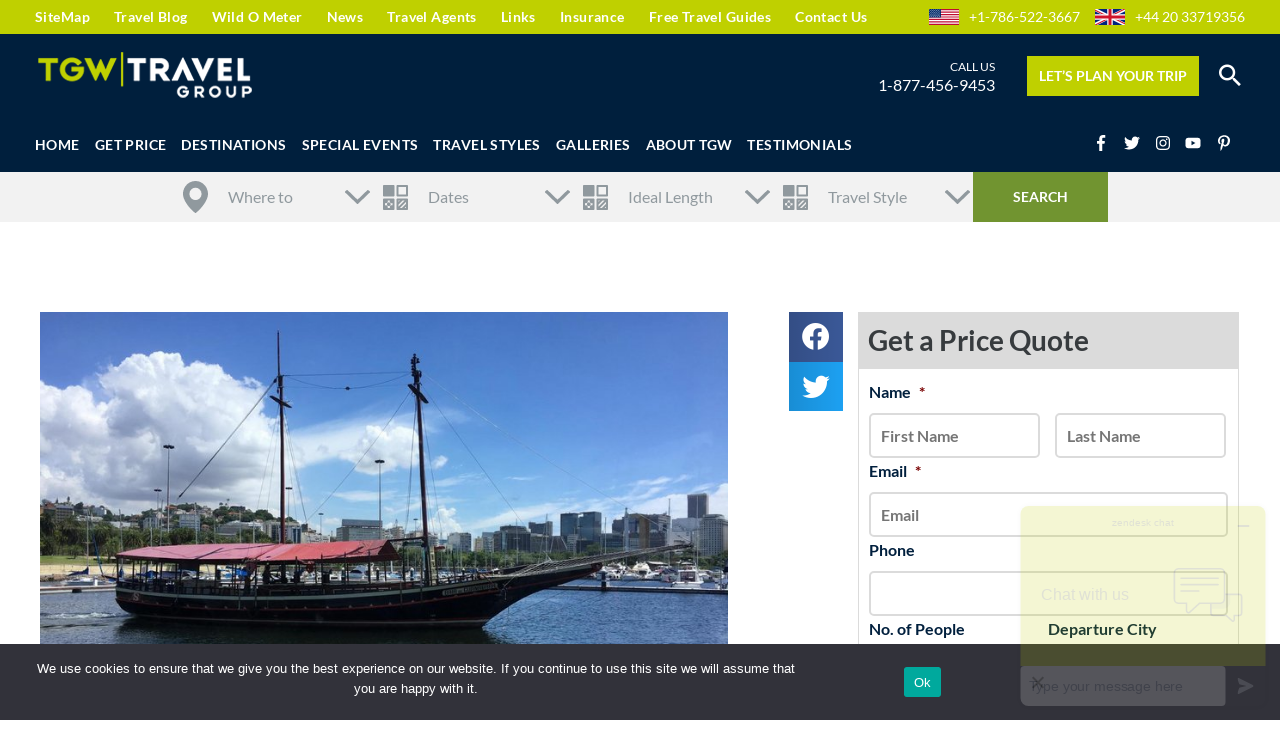

--- FILE ---
content_type: text/html; charset=UTF-8
request_url: https://toursgonewild.com/guanabara-bay-cruise-with-lunch/
body_size: 51633
content:
<!DOCTYPE html>
<html lang="en-US" prefix="og: https://ogp.me/ns#">
<head>
<meta charset="UTF-8">
<script>
var gform;gform||(document.addEventListener("gform_main_scripts_loaded",function(){gform.scriptsLoaded=!0}),document.addEventListener("gform/theme/scripts_loaded",function(){gform.themeScriptsLoaded=!0}),window.addEventListener("DOMContentLoaded",function(){gform.domLoaded=!0}),gform={domLoaded:!1,scriptsLoaded:!1,themeScriptsLoaded:!1,isFormEditor:()=>"function"==typeof InitializeEditor,callIfLoaded:function(o){return!(!gform.domLoaded||!gform.scriptsLoaded||!gform.themeScriptsLoaded&&!gform.isFormEditor()||(gform.isFormEditor()&&console.warn("The use of gform.initializeOnLoaded() is deprecated in the form editor context and will be removed in Gravity Forms 3.1."),o(),0))},initializeOnLoaded:function(o){gform.callIfLoaded(o)||(document.addEventListener("gform_main_scripts_loaded",()=>{gform.scriptsLoaded=!0,gform.callIfLoaded(o)}),document.addEventListener("gform/theme/scripts_loaded",()=>{gform.themeScriptsLoaded=!0,gform.callIfLoaded(o)}),window.addEventListener("DOMContentLoaded",()=>{gform.domLoaded=!0,gform.callIfLoaded(o)}))},hooks:{action:{},filter:{}},addAction:function(o,r,e,t){gform.addHook("action",o,r,e,t)},addFilter:function(o,r,e,t){gform.addHook("filter",o,r,e,t)},doAction:function(o){gform.doHook("action",o,arguments)},applyFilters:function(o){return gform.doHook("filter",o,arguments)},removeAction:function(o,r){gform.removeHook("action",o,r)},removeFilter:function(o,r,e){gform.removeHook("filter",o,r,e)},addHook:function(o,r,e,t,n){null==gform.hooks[o][r]&&(gform.hooks[o][r]=[]);var d=gform.hooks[o][r];null==n&&(n=r+"_"+d.length),gform.hooks[o][r].push({tag:n,callable:e,priority:t=null==t?10:t})},doHook:function(r,o,e){var t;if(e=Array.prototype.slice.call(e,1),null!=gform.hooks[r][o]&&((o=gform.hooks[r][o]).sort(function(o,r){return o.priority-r.priority}),o.forEach(function(o){"function"!=typeof(t=o.callable)&&(t=window[t]),"action"==r?t.apply(null,e):e[0]=t.apply(null,e)})),"filter"==r)return e[0]},removeHook:function(o,r,t,n){var e;null!=gform.hooks[o][r]&&(e=(e=gform.hooks[o][r]).filter(function(o,r,e){return!!(null!=n&&n!=o.tag||null!=t&&t!=o.priority)}),gform.hooks[o][r]=e)}});
</script>

<meta name="viewport" content="width=device-width, initial-scale=1">
<link rel="profile" href="https://gmpg.org/xfn/11">

<!-- Google Tag Manager -->
<script>(function(w,d,s,l,i){w[l]=w[l]||[];w[l].push({'gtm.start':
new Date().getTime(),event:'gtm.js'});var f=d.getElementsByTagName(s)[0],
j=d.createElement(s),dl=l!='dataLayer'?'&l='+l:'';j.async=true;j.src=
'https://www.googletagmanager.com/gtm.js?id='+i+dl;f.parentNode.insertBefore(j,f);
})(window,document,'script','dataLayer','GTM-5TMFS8T');</script>
<!-- End Google Tag Manager -->
<!-- Search Engine Optimization by Rank Math - https://rankmath.com/ -->
<title>Guanabara Bay Cruise with Lunch - TGW Travel Group</title>
<link data-rocket-prefetch href="https://scripts.clarity.ms" rel="dns-prefetch">
<link data-rocket-prefetch href="https://www.clarity.ms" rel="dns-prefetch">
<link data-rocket-prefetch href="https://bat.bing.com" rel="dns-prefetch">
<link data-rocket-prefetch href="https://www.google-analytics.com" rel="dns-prefetch">
<link data-rocket-prefetch href="https://www.googletagmanager.com" rel="dns-prefetch">
<link data-rocket-prefetch href="https://v2.zopim.com" rel="dns-prefetch">
<link data-rocket-prefetch href="https://fonts.googleapis.com" rel="dns-prefetch">
<link data-rocket-prefetch href="https://connect.ekomi.de" rel="dns-prefetch">
<link data-rocket-preload as="style" href="https://fonts.googleapis.com/css?family=Lato%3A400%2C100%2C300%2C700%2C900&#038;display=swap" rel="preload">
<link href="https://fonts.googleapis.com/css?family=Lato%3A400%2C100%2C300%2C700%2C900&#038;display=swap" media="print" onload="this.media=&#039;all&#039;" rel="stylesheet">
<noscript data-wpr-hosted-gf-parameters=""><link rel="stylesheet" href="https://fonts.googleapis.com/css?family=Lato%3A400%2C100%2C300%2C700%2C900&#038;display=swap"></noscript><link rel="preload" data-rocket-preload as="image" href="https://toursgonewild.com/wp-content/uploads/2022/09/Guanabara-Bay-Cruise-with-Lunch-11.jpg" fetchpriority="high">
<meta name="description" content="Guanabara Bay Cruise with Lunch you will appreciate Rio from the sea, its historical buildings and the forts that protected the Guanabara Bay."/>
<meta name="robots" content="follow, index, max-snippet:-1, max-video-preview:-1, max-image-preview:large"/>
<link rel="canonical" href="https://toursgonewild.com/guanabara-bay-cruise-with-lunch/" />
<meta property="og:locale" content="en_US" />
<meta property="og:type" content="article" />
<meta property="og:title" content="Guanabara Bay Cruise with Lunch - TGW Travel Group" />
<meta property="og:description" content="Guanabara Bay Cruise with Lunch you will appreciate Rio from the sea, its historical buildings and the forts that protected the Guanabara Bay." />
<meta property="og:url" content="https://toursgonewild.com/guanabara-bay-cruise-with-lunch/" />
<meta property="og:site_name" content="TGW Travel Group" />
<meta property="article:tag" content="Rio de Janeiro Tours" />
<meta property="article:section" content="Activities &amp; Services" />
<meta property="og:updated_time" content="2024-06-11T14:40:04+00:00" />
<meta property="og:image" content="https://toursgonewild.com/wp-content/uploads/2022/09/Guanabara-Bay-Cruise-with-Lunch-1.jpg" />
<meta property="og:image:secure_url" content="https://toursgonewild.com/wp-content/uploads/2022/09/Guanabara-Bay-Cruise-with-Lunch-1.jpg" />
<meta property="og:image:width" content="800" />
<meta property="og:image:height" content="600" />
<meta property="og:image:alt" content="Guanabara Bay Cruise with Lunch" />
<meta property="og:image:type" content="image/jpeg" />
<meta property="article:published_time" content="2023-01-01T00:39:08+00:00" />
<meta property="article:modified_time" content="2024-06-11T14:40:04+00:00" />
<meta name="twitter:card" content="summary_large_image" />
<meta name="twitter:title" content="Guanabara Bay Cruise with Lunch - TGW Travel Group" />
<meta name="twitter:description" content="Guanabara Bay Cruise with Lunch you will appreciate Rio from the sea, its historical buildings and the forts that protected the Guanabara Bay." />
<meta name="twitter:image" content="https://toursgonewild.com/wp-content/uploads/2022/09/Guanabara-Bay-Cruise-with-Lunch-1.jpg" />
<meta name="twitter:label1" content="Written by" />
<meta name="twitter:data1" content="Mauro" />
<meta name="twitter:label2" content="Time to read" />
<meta name="twitter:data2" content="2 minutes" />
<script type="application/ld+json" class="rank-math-schema">{"@context":"https://schema.org","@graph":[{"@type":"Organization","@id":"https://toursgonewild.com/#organization","name":"TGW Travel Group"},{"@type":"WebSite","@id":"https://toursgonewild.com/#website","url":"https://toursgonewild.com","name":"TGW Travel Group","publisher":{"@id":"https://toursgonewild.com/#organization"},"inLanguage":"en-US"},{"@type":"ImageObject","@id":"https://toursgonewild.com/wp-content/uploads/2022/09/Guanabara-Bay-Cruise-with-Lunch-1.jpg","url":"https://toursgonewild.com/wp-content/uploads/2022/09/Guanabara-Bay-Cruise-with-Lunch-1.jpg","width":"800","height":"600","caption":"Guanabara Bay Cruise with Lunch","inLanguage":"en-US"},{"@type":"BreadcrumbList","@id":"https://toursgonewild.com/guanabara-bay-cruise-with-lunch/#breadcrumb","itemListElement":[{"@type":"ListItem","position":"1","item":{"@id":"https://toursgonewild.com","name":"Home"}},{"@type":"ListItem","position":"2","item":{"@id":"https://toursgonewild.com/guanabara-bay-cruise-with-lunch/","name":"Guanabara Bay Cruise with Lunch"}}]},{"@type":"WebPage","@id":"https://toursgonewild.com/guanabara-bay-cruise-with-lunch/#webpage","url":"https://toursgonewild.com/guanabara-bay-cruise-with-lunch/","name":"Guanabara Bay Cruise with Lunch - TGW Travel Group","datePublished":"2023-01-01T00:39:08+00:00","dateModified":"2024-06-11T14:40:04+00:00","isPartOf":{"@id":"https://toursgonewild.com/#website"},"primaryImageOfPage":{"@id":"https://toursgonewild.com/wp-content/uploads/2022/09/Guanabara-Bay-Cruise-with-Lunch-1.jpg"},"inLanguage":"en-US","breadcrumb":{"@id":"https://toursgonewild.com/guanabara-bay-cruise-with-lunch/#breadcrumb"}},{"@type":"Person","@id":"https://toursgonewild.com/author/mv/","name":"Mauro","url":"https://toursgonewild.com/author/mv/","image":{"@type":"ImageObject","@id":"https://secure.gravatar.com/avatar/3a8c554663d26e623b2be5eb8be0db1dfa40202d48967f7dace1d8855c148109?s=96&amp;d=mm&amp;r=g","url":"https://secure.gravatar.com/avatar/3a8c554663d26e623b2be5eb8be0db1dfa40202d48967f7dace1d8855c148109?s=96&amp;d=mm&amp;r=g","caption":"Mauro","inLanguage":"en-US"},"worksFor":{"@id":"https://toursgonewild.com/#organization"}},{"@type":"BlogPosting","headline":"Guanabara Bay Cruise with Lunch - TGW Travel Group","keywords":"Guanabara Bay Cruise with Lunch","datePublished":"2023-01-01T00:39:08+00:00","dateModified":"2024-06-11T14:40:04+00:00","author":{"@id":"https://toursgonewild.com/author/mv/","name":"Mauro"},"publisher":{"@id":"https://toursgonewild.com/#organization"},"description":"Guanabara Bay Cruise with Lunch you will appreciate Rio from the sea, its historical buildings and the forts that protected the Guanabara Bay.","name":"Guanabara Bay Cruise with Lunch - TGW Travel Group","@id":"https://toursgonewild.com/guanabara-bay-cruise-with-lunch/#richSnippet","isPartOf":{"@id":"https://toursgonewild.com/guanabara-bay-cruise-with-lunch/#webpage"},"image":{"@id":"https://toursgonewild.com/wp-content/uploads/2022/09/Guanabara-Bay-Cruise-with-Lunch-1.jpg"},"inLanguage":"en-US","mainEntityOfPage":{"@id":"https://toursgonewild.com/guanabara-bay-cruise-with-lunch/#webpage"}}]}</script>
<!-- /Rank Math WordPress SEO plugin -->

<link rel='dns-prefetch' href='//fonts.googleapis.com' />
<link href='https://fonts.gstatic.com' crossorigin rel='preconnect' />
<link rel="alternate" type="application/rss+xml" title="TGW Travel Group &raquo; Feed" href="https://toursgonewild.com/feed/" />
<link rel="alternate" type="application/rss+xml" title="TGW Travel Group &raquo; Comments Feed" href="https://toursgonewild.com/comments/feed/" />
<link rel="alternate" type="application/rss+xml" title="TGW Travel Group &raquo; Guanabara Bay Cruise with Lunch Comments Feed" href="https://toursgonewild.com/guanabara-bay-cruise-with-lunch/feed/" />
<link rel="alternate" title="oEmbed (JSON)" type="application/json+oembed" href="https://toursgonewild.com/wp-json/oembed/1.0/embed?url=https%3A%2F%2Ftoursgonewild.com%2Fguanabara-bay-cruise-with-lunch%2F" />
<link rel="alternate" title="oEmbed (XML)" type="text/xml+oembed" href="https://toursgonewild.com/wp-json/oembed/1.0/embed?url=https%3A%2F%2Ftoursgonewild.com%2Fguanabara-bay-cruise-with-lunch%2F&#038;format=xml" />
<style id='wp-img-auto-sizes-contain-inline-css'>
img:is([sizes=auto i],[sizes^="auto," i]){contain-intrinsic-size:3000px 1500px}
/*# sourceURL=wp-img-auto-sizes-contain-inline-css */
</style>
<link rel='stylesheet' id='astra-theme-css-css' href='https://toursgonewild.com/wp-content/themes/astra/assets/css/minified/style.min.css?ver=4.12.0' media='all' />
<style id='astra-theme-css-inline-css'>
.ast-no-sidebar .entry-content .alignfull {margin-left: calc( -50vw + 50%);margin-right: calc( -50vw + 50%);max-width: 100vw;width: 100vw;}.ast-no-sidebar .entry-content .alignwide {margin-left: calc(-41vw + 50%);margin-right: calc(-41vw + 50%);max-width: unset;width: unset;}.ast-no-sidebar .entry-content .alignfull .alignfull,.ast-no-sidebar .entry-content .alignfull .alignwide,.ast-no-sidebar .entry-content .alignwide .alignfull,.ast-no-sidebar .entry-content .alignwide .alignwide,.ast-no-sidebar .entry-content .wp-block-column .alignfull,.ast-no-sidebar .entry-content .wp-block-column .alignwide{width: 100%;margin-left: auto;margin-right: auto;}.wp-block-gallery,.blocks-gallery-grid {margin: 0;}.wp-block-separator {max-width: 100px;}.wp-block-separator.is-style-wide,.wp-block-separator.is-style-dots {max-width: none;}.entry-content .has-2-columns .wp-block-column:first-child {padding-right: 10px;}.entry-content .has-2-columns .wp-block-column:last-child {padding-left: 10px;}@media (max-width: 782px) {.entry-content .wp-block-columns .wp-block-column {flex-basis: 100%;}.entry-content .has-2-columns .wp-block-column:first-child {padding-right: 0;}.entry-content .has-2-columns .wp-block-column:last-child {padding-left: 0;}}body .entry-content .wp-block-latest-posts {margin-left: 0;}body .entry-content .wp-block-latest-posts li {list-style: none;}.ast-no-sidebar .ast-container .entry-content .wp-block-latest-posts {margin-left: 0;}.ast-header-break-point .entry-content .alignwide {margin-left: auto;margin-right: auto;}.entry-content .blocks-gallery-item img {margin-bottom: auto;}.wp-block-pullquote {border-top: 4px solid #555d66;border-bottom: 4px solid #555d66;color: #40464d;}:root{--ast-post-nav-space:0;--ast-container-default-xlg-padding:6.67em;--ast-container-default-lg-padding:5.67em;--ast-container-default-slg-padding:4.34em;--ast-container-default-md-padding:3.34em;--ast-container-default-sm-padding:6.67em;--ast-container-default-xs-padding:2.4em;--ast-container-default-xxs-padding:1.4em;--ast-code-block-background:#EEEEEE;--ast-comment-inputs-background:#FAFAFA;--ast-normal-container-width:1200px;--ast-narrow-container-width:750px;--ast-blog-title-font-weight:normal;--ast-blog-meta-weight:inherit;--ast-global-color-primary:var(--ast-global-color-5);--ast-global-color-secondary:var(--ast-global-color-4);--ast-global-color-alternate-background:var(--ast-global-color-7);--ast-global-color-subtle-background:var(--ast-global-color-6);--ast-bg-style-guide:var( --ast-global-color-secondary,--ast-global-color-5 );--ast-shadow-style-guide:0px 0px 4px 0 #00000057;--ast-global-dark-bg-style:#fff;--ast-global-dark-lfs:#fbfbfb;--ast-widget-bg-color:#fafafa;--ast-wc-container-head-bg-color:#fbfbfb;--ast-title-layout-bg:#eeeeee;--ast-search-border-color:#e7e7e7;--ast-lifter-hover-bg:#e6e6e6;--ast-gallery-block-color:#000;--srfm-color-input-label:var(--ast-global-color-2);}html{font-size:100%;}a,.page-title{color:#037ffa;}a:hover,a:focus{color:#bfd000;}body,button,input,select,textarea,.ast-button,.ast-custom-button{font-family:'Lato',sans-serif;font-weight:400;font-size:16px;font-size:1rem;line-height:var(--ast-body-line-height,1.65em);}blockquote{color:#01080b;}p,.entry-content p{margin-bottom:0em;}h1,h2,h3,h4,h5,h6,.entry-content :where(h1,h2,h3,h4,h5,h6),.site-title,.site-title a{font-family:'Lato',sans-serif;font-weight:400;}.ast-site-identity .site-title a{color:var(--ast-global-color-2);}.site-title{font-size:35px;font-size:2.1875rem;display:none;}.site-header .site-description{font-size:15px;font-size:0.9375rem;display:none;}.entry-title{font-size:26px;font-size:1.625rem;}.archive .ast-article-post .ast-article-inner,.blog .ast-article-post .ast-article-inner,.archive .ast-article-post .ast-article-inner:hover,.blog .ast-article-post .ast-article-inner:hover{overflow:hidden;}h1,.entry-content :where(h1){font-size:32px;font-size:2rem;font-family:'Lato',sans-serif;line-height:1.4em;}h2,.entry-content :where(h2){font-size:26px;font-size:1.625rem;font-family:'Lato',sans-serif;line-height:1.3em;}h3,.entry-content :where(h3){font-size:24px;font-size:1.5rem;font-family:'Lato',sans-serif;line-height:1.3em;}h4,.entry-content :where(h4){font-size:18px;font-size:1.125rem;line-height:1.2em;font-family:'Lato',sans-serif;}h5,.entry-content :where(h5){font-size:16px;font-size:1rem;line-height:1.2em;font-family:'Lato',sans-serif;}h6,.entry-content :where(h6){font-size:15px;font-size:0.9375rem;line-height:1.25em;font-family:'Lato',sans-serif;}::selection{background-color:#bfd000;color:#000000;}body,h1,h2,h3,h4,h5,h6,.entry-title a,.entry-content :where(h1,h2,h3,h4,h5,h6){color:#4c5356;}.tagcloud a:hover,.tagcloud a:focus,.tagcloud a.current-item{color:#ffffff;border-color:#037ffa;background-color:#037ffa;}input:focus,input[type="text"]:focus,input[type="email"]:focus,input[type="url"]:focus,input[type="password"]:focus,input[type="reset"]:focus,input[type="search"]:focus,textarea:focus{border-color:#037ffa;}input[type="radio"]:checked,input[type=reset],input[type="checkbox"]:checked,input[type="checkbox"]:hover:checked,input[type="checkbox"]:focus:checked,input[type=range]::-webkit-slider-thumb{border-color:#037ffa;background-color:#037ffa;box-shadow:none;}.site-footer a:hover + .post-count,.site-footer a:focus + .post-count{background:#037ffa;border-color:#037ffa;}.single .nav-links .nav-previous,.single .nav-links .nav-next{color:#037ffa;}.entry-meta,.entry-meta *{line-height:1.45;color:#037ffa;}.entry-meta a:not(.ast-button):hover,.entry-meta a:not(.ast-button):hover *,.entry-meta a:not(.ast-button):focus,.entry-meta a:not(.ast-button):focus *,.page-links > .page-link,.page-links .page-link:hover,.post-navigation a:hover{color:#bfd000;}#cat option,.secondary .calendar_wrap thead a,.secondary .calendar_wrap thead a:visited{color:#037ffa;}.secondary .calendar_wrap #today,.ast-progress-val span{background:#037ffa;}.secondary a:hover + .post-count,.secondary a:focus + .post-count{background:#037ffa;border-color:#037ffa;}.calendar_wrap #today > a{color:#ffffff;}.page-links .page-link,.single .post-navigation a{color:#037ffa;}.ast-search-menu-icon .search-form button.search-submit{padding:0 4px;}.ast-search-menu-icon form.search-form{padding-right:0;}.ast-header-search .ast-search-menu-icon.ast-dropdown-active .search-form,.ast-header-search .ast-search-menu-icon.ast-dropdown-active .search-field:focus{transition:all 0.2s;}.search-form input.search-field:focus{outline:none;}.widget-title,.widget .wp-block-heading{font-size:22px;font-size:1.375rem;color:#4c5356;}.single .ast-author-details .author-title{color:#bfd000;}.ast-search-menu-icon.slide-search a:focus-visible:focus-visible,.astra-search-icon:focus-visible,#close:focus-visible,a:focus-visible,.ast-menu-toggle:focus-visible,.site .skip-link:focus-visible,.wp-block-loginout input:focus-visible,.wp-block-search.wp-block-search__button-inside .wp-block-search__inside-wrapper,.ast-header-navigation-arrow:focus-visible,.ast-orders-table__row .ast-orders-table__cell:focus-visible,a#ast-apply-coupon:focus-visible,#ast-apply-coupon:focus-visible,#close:focus-visible,.button.search-submit:focus-visible,#search_submit:focus,.normal-search:focus-visible,.ast-header-account-wrap:focus-visible,.astra-cart-drawer-close:focus,.ast-single-variation:focus,.ast-button:focus,.ast-builder-button-wrap:has(.ast-custom-button-link:focus),.ast-builder-button-wrap .ast-custom-button-link:focus{outline-style:dotted;outline-color:inherit;outline-width:thin;}input:focus,input[type="text"]:focus,input[type="email"]:focus,input[type="url"]:focus,input[type="password"]:focus,input[type="reset"]:focus,input[type="search"]:focus,input[type="number"]:focus,textarea:focus,.wp-block-search__input:focus,[data-section="section-header-mobile-trigger"] .ast-button-wrap .ast-mobile-menu-trigger-minimal:focus,.ast-mobile-popup-drawer.active .menu-toggle-close:focus,#ast-scroll-top:focus,#coupon_code:focus,#ast-coupon-code:focus{border-style:dotted;border-color:inherit;border-width:thin;}input{outline:none;}.main-header-menu .menu-link,.ast-header-custom-item a{color:#4c5356;}.main-header-menu .menu-item:hover > .menu-link,.main-header-menu .menu-item:hover > .ast-menu-toggle,.main-header-menu .ast-masthead-custom-menu-items a:hover,.main-header-menu .menu-item.focus > .menu-link,.main-header-menu .menu-item.focus > .ast-menu-toggle,.main-header-menu .current-menu-item > .menu-link,.main-header-menu .current-menu-ancestor > .menu-link,.main-header-menu .current-menu-item > .ast-menu-toggle,.main-header-menu .current-menu-ancestor > .ast-menu-toggle{color:#037ffa;}.header-main-layout-3 .ast-main-header-bar-alignment{margin-right:auto;}.header-main-layout-2 .site-header-section-left .ast-site-identity{text-align:left;}.ast-logo-title-inline .site-logo-img{padding-right:1em;}.site-logo-img img{ transition:all 0.2s linear;}body .ast-oembed-container *{position:absolute;top:0;width:100%;height:100%;left:0;}body .wp-block-embed-pocket-casts .ast-oembed-container *{position:unset;}.ast-header-break-point .ast-mobile-menu-buttons-minimal.menu-toggle{background:transparent;color:#bfd000;}.ast-header-break-point .ast-mobile-menu-buttons-outline.menu-toggle{background:transparent;border:1px solid #bfd000;color:#bfd000;}.ast-header-break-point .ast-mobile-menu-buttons-fill.menu-toggle{background:#bfd000;}.ast-single-post-featured-section + article {margin-top: 2em;}.site-content .ast-single-post-featured-section img {width: 100%;overflow: hidden;object-fit: cover;}.site > .ast-single-related-posts-container {margin-top: 0;}@media (min-width: 922px) {.ast-desktop .ast-container--narrow {max-width: var(--ast-narrow-container-width);margin: 0 auto;}}.ast-page-builder-template .hentry {margin: 0;}.ast-page-builder-template .site-content > .ast-container {max-width: 100%;padding: 0;}.ast-page-builder-template .site .site-content #primary {padding: 0;margin: 0;}.ast-page-builder-template .no-results {text-align: center;margin: 4em auto;}.ast-page-builder-template .ast-pagination {padding: 2em;}.ast-page-builder-template .entry-header.ast-no-title.ast-no-thumbnail {margin-top: 0;}.ast-page-builder-template .entry-header.ast-header-without-markup {margin-top: 0;margin-bottom: 0;}.ast-page-builder-template .entry-header.ast-no-title.ast-no-meta {margin-bottom: 0;}.ast-page-builder-template.single .post-navigation {padding-bottom: 2em;}.ast-page-builder-template.single-post .site-content > .ast-container {max-width: 100%;}.ast-page-builder-template .entry-header {margin-top: 4em;margin-left: auto;margin-right: auto;padding-left: 20px;padding-right: 20px;}.single.ast-page-builder-template .entry-header {padding-left: 20px;padding-right: 20px;}.ast-page-builder-template .ast-archive-description {margin: 4em auto 0;padding-left: 20px;padding-right: 20px;}.ast-page-builder-template.ast-no-sidebar .entry-content .alignwide {margin-left: 0;margin-right: 0;}.footer-adv .footer-adv-overlay{border-top-style:solid;border-top-width:0px;border-top-color:#7a7a7a;}.footer-adv .widget-title,.footer-adv .widget-title a{color:#ffffff;}.footer-adv{color:#ffffff;}.footer-adv a{color:#ffffff;}.footer-adv .tagcloud a:hover,.footer-adv .tagcloud a.current-item{border-color:#ffffff;background-color:#ffffff;}.footer-adv .calendar_wrap #today,.footer-adv a:hover + .post-count{background-color:#ffffff;}.footer-adv-overlay{background-color:#001f3d;;}@media( max-width: 420px ) {.single .nav-links .nav-previous,.single .nav-links .nav-next {width: 100%;text-align: center;}}.wp-block-buttons.aligncenter{justify-content:center;}@media (min-width:1200px){.wp-block-group .has-background{padding:20px;}}.wp-block-image.aligncenter{margin-left:auto;margin-right:auto;}.wp-block-table.aligncenter{margin-left:auto;margin-right:auto;}.wp-block-buttons .wp-block-button.is-style-outline .wp-block-button__link.wp-element-button,.ast-outline-button,.wp-block-uagb-buttons-child .uagb-buttons-repeater.ast-outline-button{border-top-width:2px;border-right-width:2px;border-bottom-width:2px;border-left-width:2px;font-family:inherit;font-weight:inherit;line-height:1em;}.wp-block-button .wp-block-button__link.wp-element-button.is-style-outline:not(.has-background),.wp-block-button.is-style-outline>.wp-block-button__link.wp-element-button:not(.has-background),.ast-outline-button{background-color:transparent;}.entry-content[data-ast-blocks-layout] > figure{margin-bottom:1em;}.elementor-widget-container .elementor-loop-container .e-loop-item[data-elementor-type="loop-item"]{width:100%;}@media (max-width:921px){.ast-left-sidebar #content > .ast-container{display:flex;flex-direction:column-reverse;width:100%;}.ast-separate-container .ast-article-post,.ast-separate-container .ast-article-single{padding:1.5em 2.14em;}.ast-author-box img.avatar{margin:20px 0 0 0;}}@media (min-width:922px){.ast-separate-container.ast-right-sidebar #primary,.ast-separate-container.ast-left-sidebar #primary{border:0;}.search-no-results.ast-separate-container #primary{margin-bottom:4em;}}.elementor-widget-button .elementor-button{border-style:solid;text-decoration:none;border-top-width:0;border-right-width:0;border-left-width:0;border-bottom-width:0;}body .elementor-button.elementor-size-sm,body .elementor-button.elementor-size-xs,body .elementor-button.elementor-size-md,body .elementor-button.elementor-size-lg,body .elementor-button.elementor-size-xl,body .elementor-button{padding-top:10px;padding-right:40px;padding-bottom:10px;padding-left:40px;}.elementor-widget-button .elementor-button{border-color:#bfd000;background-color:#bfd000;}.elementor-widget-button .elementor-button:hover,.elementor-widget-button .elementor-button:focus{color:#000000;background-color:#bfd000;border-color:#bfd000;}.wp-block-button .wp-block-button__link ,.elementor-widget-button .elementor-button,.elementor-widget-button .elementor-button:visited{color:#000000;}.elementor-widget-button .elementor-button{line-height:1em;}.wp-block-button .wp-block-button__link:hover,.wp-block-button .wp-block-button__link:focus{color:#000000;background-color:#bfd000;border-color:#bfd000;}.elementor-widget-heading h1.elementor-heading-title{line-height:1.4em;}.elementor-widget-heading h2.elementor-heading-title{line-height:1.3em;}.elementor-widget-heading h3.elementor-heading-title{line-height:1.3em;}.elementor-widget-heading h4.elementor-heading-title{line-height:1.2em;}.elementor-widget-heading h5.elementor-heading-title{line-height:1.2em;}.elementor-widget-heading h6.elementor-heading-title{line-height:1.25em;}.wp-block-button .wp-block-button__link{border-top-width:0;border-right-width:0;border-left-width:0;border-bottom-width:0;border-color:#bfd000;background-color:#bfd000;color:#000000;font-family:inherit;font-weight:inherit;line-height:1em;padding-top:10px;padding-right:40px;padding-bottom:10px;padding-left:40px;}.menu-toggle,button,.ast-button,.ast-custom-button,.button,input#submit,input[type="button"],input[type="submit"],input[type="reset"]{border-style:solid;border-top-width:0;border-right-width:0;border-left-width:0;border-bottom-width:0;color:#000000;border-color:#bfd000;background-color:#bfd000;padding-top:10px;padding-right:40px;padding-bottom:10px;padding-left:40px;font-family:inherit;font-weight:inherit;line-height:1em;}button:focus,.menu-toggle:hover,button:hover,.ast-button:hover,.ast-custom-button:hover .button:hover,.ast-custom-button:hover ,input[type=reset]:hover,input[type=reset]:focus,input#submit:hover,input#submit:focus,input[type="button"]:hover,input[type="button"]:focus,input[type="submit"]:hover,input[type="submit"]:focus{color:#000000;background-color:#bfd000;border-color:#bfd000;}@media (max-width:921px){.ast-mobile-header-stack .main-header-bar .ast-search-menu-icon{display:inline-block;}.ast-header-break-point.ast-header-custom-item-outside .ast-mobile-header-stack .main-header-bar .ast-search-icon{margin:0;}.ast-comment-avatar-wrap img{max-width:2.5em;}.ast-comment-meta{padding:0 1.8888em 1.3333em;}.ast-separate-container .ast-comment-list li.depth-1{padding:1.5em 2.14em;}.ast-separate-container .comment-respond{padding:2em 2.14em;}}@media (min-width:544px){.ast-container{max-width:100%;}}@media (max-width:544px){.ast-separate-container .ast-article-post,.ast-separate-container .ast-article-single,.ast-separate-container .comments-title,.ast-separate-container .ast-archive-description{padding:1.5em 1em;}.ast-separate-container #content .ast-container{padding-left:0.54em;padding-right:0.54em;}.ast-separate-container .ast-comment-list .bypostauthor{padding:.5em;}.ast-search-menu-icon.ast-dropdown-active .search-field{width:170px;}.site-branding img,.site-header .site-logo-img .custom-logo-link img{max-width:100%;}}.footer-adv .tagcloud a:hover,.footer-adv .tagcloud a.current-item{color:#000000;}.footer-adv .calendar_wrap #today{color:#000000;} #ast-mobile-header .ast-site-header-cart-li a{pointer-events:none;}.ast-no-sidebar.ast-separate-container .entry-content .alignfull {margin-left: -6.67em;margin-right: -6.67em;width: auto;}@media (max-width: 1200px) {.ast-no-sidebar.ast-separate-container .entry-content .alignfull {margin-left: -2.4em;margin-right: -2.4em;}}@media (max-width: 768px) {.ast-no-sidebar.ast-separate-container .entry-content .alignfull {margin-left: -2.14em;margin-right: -2.14em;}}@media (max-width: 544px) {.ast-no-sidebar.ast-separate-container .entry-content .alignfull {margin-left: -1em;margin-right: -1em;}}.ast-no-sidebar.ast-separate-container .entry-content .alignwide {margin-left: -20px;margin-right: -20px;}.ast-no-sidebar.ast-separate-container .entry-content .wp-block-column .alignfull,.ast-no-sidebar.ast-separate-container .entry-content .wp-block-column .alignwide {margin-left: auto;margin-right: auto;width: 100%;}@media (max-width:921px){.site-title{display:none;}.site-header .site-description{display:none;}h1,.entry-content :where(h1){font-size:30px;}h2,.entry-content :where(h2){font-size:25px;}h3,.entry-content :where(h3){font-size:20px;}}@media (max-width:544px){.site-title{display:none;}.site-header .site-description{display:none;}h1,.entry-content :where(h1){font-size:30px;}h2,.entry-content :where(h2){font-size:25px;}h3,.entry-content :where(h3){font-size:20px;}}@media (max-width:921px){html{font-size:91.2%;}}@media (max-width:544px){html{font-size:91.2%;}}@media (min-width:922px){.ast-container{max-width:1240px;}}@font-face {font-family: "Astra";src: url(https://toursgonewild.com/wp-content/themes/astra/assets/fonts/astra.woff) format("woff"),url(https://toursgonewild.com/wp-content/themes/astra/assets/fonts/astra.ttf) format("truetype"),url(https://toursgonewild.com/wp-content/themes/astra/assets/fonts/astra.svg#astra) format("svg");font-weight: normal;font-style: normal;font-display: fallback;}@media (max-width:1023px) {.main-header-bar .main-header-bar-navigation{display:none;}}.ast-desktop .main-header-menu.submenu-with-border .sub-menu,.ast-desktop .main-header-menu.submenu-with-border .astra-full-megamenu-wrapper{border-color:#bfd000;}.ast-desktop .main-header-menu.submenu-with-border .sub-menu{border-style:solid;}.ast-desktop .main-header-menu.submenu-with-border .sub-menu .sub-menu{top:-0px;}.ast-desktop .main-header-menu.submenu-with-border .sub-menu .menu-link,.ast-desktop .main-header-menu.submenu-with-border .children .menu-link{border-bottom-width:0px;border-style:solid;border-color:#eaeaea;}@media (min-width:922px){.main-header-menu .sub-menu .menu-item.ast-left-align-sub-menu:hover > .sub-menu,.main-header-menu .sub-menu .menu-item.ast-left-align-sub-menu.focus > .sub-menu{margin-left:-0px;}}.site .comments-area{padding-bottom:3em;}.ast-header-break-point.ast-header-custom-item-inside .main-header-bar .main-header-bar-navigation .ast-search-icon {display: block;}.ast-header-break-point.ast-header-custom-item-inside .main-header-bar .ast-search-menu-icon .search-form {padding: 0;display: block;overflow: hidden;}.ast-header-break-point .ast-header-custom-item .widget:last-child {margin-bottom: 1em;}.ast-header-custom-item .widget {margin: 0.5em;display: inline-block;vertical-align: middle;}.ast-header-custom-item .widget p {margin-bottom: 0;}.ast-header-custom-item .widget li {width: auto;}.ast-header-custom-item-inside .button-custom-menu-item .menu-link {display: none;}.ast-header-custom-item-inside.ast-header-break-point .button-custom-menu-item .ast-custom-button-link {display: none;}.ast-header-custom-item-inside.ast-header-break-point .button-custom-menu-item .menu-link {display: block;}.ast-header-break-point.ast-header-custom-item-outside .main-header-bar .ast-search-icon {margin-right: 1em;}.ast-header-break-point.ast-header-custom-item-inside .main-header-bar .ast-search-menu-icon .search-field,.ast-header-break-point.ast-header-custom-item-inside .main-header-bar .ast-search-menu-icon.ast-inline-search .search-field {width: 100%;padding-right: 5.5em;}.ast-header-break-point.ast-header-custom-item-inside .main-header-bar .ast-search-menu-icon .search-submit {display: block;position: absolute;height: 100%;top: 0;right: 0;padding: 0 1em;border-radius: 0;}.ast-header-break-point .ast-header-custom-item .ast-masthead-custom-menu-items {padding-left: 20px;padding-right: 20px;margin-bottom: 1em;margin-top: 1em;}.ast-header-custom-item-inside.ast-header-break-point .button-custom-menu-item {padding-left: 0;padding-right: 0;margin-top: 0;margin-bottom: 0;}.astra-icon-down_arrow::after {content: "\e900";font-family: Astra;}.astra-icon-close::after {content: "\e5cd";font-family: Astra;}.astra-icon-drag_handle::after {content: "\e25d";font-family: Astra;}.astra-icon-format_align_justify::after {content: "\e235";font-family: Astra;}.astra-icon-menu::after {content: "\e5d2";font-family: Astra;}.astra-icon-reorder::after {content: "\e8fe";font-family: Astra;}.astra-icon-search::after {content: "\e8b6";font-family: Astra;}.astra-icon-zoom_in::after {content: "\e56b";font-family: Astra;}.astra-icon-check-circle::after {content: "\e901";font-family: Astra;}.astra-icon-shopping-cart::after {content: "\f07a";font-family: Astra;}.astra-icon-shopping-bag::after {content: "\f290";font-family: Astra;}.astra-icon-shopping-basket::after {content: "\f291";font-family: Astra;}.astra-icon-circle-o::after {content: "\e903";font-family: Astra;}.astra-icon-certificate::after {content: "\e902";font-family: Astra;}blockquote {padding: 1.2em;}:root .has-ast-global-color-0-color{color:var(--ast-global-color-0);}:root .has-ast-global-color-0-background-color{background-color:var(--ast-global-color-0);}:root .wp-block-button .has-ast-global-color-0-color{color:var(--ast-global-color-0);}:root .wp-block-button .has-ast-global-color-0-background-color{background-color:var(--ast-global-color-0);}:root .has-ast-global-color-1-color{color:var(--ast-global-color-1);}:root .has-ast-global-color-1-background-color{background-color:var(--ast-global-color-1);}:root .wp-block-button .has-ast-global-color-1-color{color:var(--ast-global-color-1);}:root .wp-block-button .has-ast-global-color-1-background-color{background-color:var(--ast-global-color-1);}:root .has-ast-global-color-2-color{color:var(--ast-global-color-2);}:root .has-ast-global-color-2-background-color{background-color:var(--ast-global-color-2);}:root .wp-block-button .has-ast-global-color-2-color{color:var(--ast-global-color-2);}:root .wp-block-button .has-ast-global-color-2-background-color{background-color:var(--ast-global-color-2);}:root .has-ast-global-color-3-color{color:var(--ast-global-color-3);}:root .has-ast-global-color-3-background-color{background-color:var(--ast-global-color-3);}:root .wp-block-button .has-ast-global-color-3-color{color:var(--ast-global-color-3);}:root .wp-block-button .has-ast-global-color-3-background-color{background-color:var(--ast-global-color-3);}:root .has-ast-global-color-4-color{color:var(--ast-global-color-4);}:root .has-ast-global-color-4-background-color{background-color:var(--ast-global-color-4);}:root .wp-block-button .has-ast-global-color-4-color{color:var(--ast-global-color-4);}:root .wp-block-button .has-ast-global-color-4-background-color{background-color:var(--ast-global-color-4);}:root .has-ast-global-color-5-color{color:var(--ast-global-color-5);}:root .has-ast-global-color-5-background-color{background-color:var(--ast-global-color-5);}:root .wp-block-button .has-ast-global-color-5-color{color:var(--ast-global-color-5);}:root .wp-block-button .has-ast-global-color-5-background-color{background-color:var(--ast-global-color-5);}:root .has-ast-global-color-6-color{color:var(--ast-global-color-6);}:root .has-ast-global-color-6-background-color{background-color:var(--ast-global-color-6);}:root .wp-block-button .has-ast-global-color-6-color{color:var(--ast-global-color-6);}:root .wp-block-button .has-ast-global-color-6-background-color{background-color:var(--ast-global-color-6);}:root .has-ast-global-color-7-color{color:var(--ast-global-color-7);}:root .has-ast-global-color-7-background-color{background-color:var(--ast-global-color-7);}:root .wp-block-button .has-ast-global-color-7-color{color:var(--ast-global-color-7);}:root .wp-block-button .has-ast-global-color-7-background-color{background-color:var(--ast-global-color-7);}:root .has-ast-global-color-8-color{color:var(--ast-global-color-8);}:root .has-ast-global-color-8-background-color{background-color:var(--ast-global-color-8);}:root .wp-block-button .has-ast-global-color-8-color{color:var(--ast-global-color-8);}:root .wp-block-button .has-ast-global-color-8-background-color{background-color:var(--ast-global-color-8);}:root{--ast-global-color-0:#0170B9;--ast-global-color-1:#3a3a3a;--ast-global-color-2:#3a3a3a;--ast-global-color-3:#4B4F58;--ast-global-color-4:#F5F5F5;--ast-global-color-5:#FFFFFF;--ast-global-color-6:#E5E5E5;--ast-global-color-7:#424242;--ast-global-color-8:#000000;}:root {--ast-border-color : #dddddd;}#masthead .ast-container,.ast-header-breadcrumb .ast-container{max-width:100%;padding-left:35px;padding-right:35px;}@media (max-width:1023px){#masthead .ast-container,.ast-header-breadcrumb .ast-container{padding-left:20px;padding-right:20px;}}.ast-header-break-point.ast-header-custom-item-inside .main-header-bar .main-header-bar-navigation .ast-search-icon {display: block;}.ast-header-break-point.ast-header-custom-item-inside .main-header-bar .ast-search-menu-icon .search-form {padding: 0;display: block;overflow: hidden;}.ast-header-break-point .ast-header-custom-item .widget:last-child {margin-bottom: 1em;}.ast-header-custom-item .widget {margin: 0.5em;display: inline-block;vertical-align: middle;}.ast-header-custom-item .widget p {margin-bottom: 0;}.ast-header-custom-item .widget li {width: auto;}.ast-header-custom-item-inside .button-custom-menu-item .menu-link {display: none;}.ast-header-custom-item-inside.ast-header-break-point .button-custom-menu-item .ast-custom-button-link {display: none;}.ast-header-custom-item-inside.ast-header-break-point .button-custom-menu-item .menu-link {display: block;}.ast-header-break-point.ast-header-custom-item-outside .main-header-bar .ast-search-icon {margin-right: 1em;}.ast-header-break-point.ast-header-custom-item-inside .main-header-bar .ast-search-menu-icon .search-field,.ast-header-break-point.ast-header-custom-item-inside .main-header-bar .ast-search-menu-icon.ast-inline-search .search-field {width: 100%;padding-right: 5.5em;}.ast-header-break-point.ast-header-custom-item-inside .main-header-bar .ast-search-menu-icon .search-submit {display: block;position: absolute;height: 100%;top: 0;right: 0;padding: 0 1em;border-radius: 0;}.ast-header-break-point .ast-header-custom-item .ast-masthead-custom-menu-items {padding-left: 20px;padding-right: 20px;margin-bottom: 1em;margin-top: 1em;}.ast-header-custom-item-inside.ast-header-break-point .button-custom-menu-item {padding-left: 0;padding-right: 0;margin-top: 0;margin-bottom: 0;}.astra-icon-down_arrow::after {content: "\e900";font-family: Astra;}.astra-icon-close::after {content: "\e5cd";font-family: Astra;}.astra-icon-drag_handle::after {content: "\e25d";font-family: Astra;}.astra-icon-format_align_justify::after {content: "\e235";font-family: Astra;}.astra-icon-menu::after {content: "\e5d2";font-family: Astra;}.astra-icon-reorder::after {content: "\e8fe";font-family: Astra;}.astra-icon-search::after {content: "\e8b6";font-family: Astra;}.astra-icon-zoom_in::after {content: "\e56b";font-family: Astra;}.astra-icon-check-circle::after {content: "\e901";font-family: Astra;}.astra-icon-shopping-cart::after {content: "\f07a";font-family: Astra;}.astra-icon-shopping-bag::after {content: "\f290";font-family: Astra;}.astra-icon-shopping-basket::after {content: "\f291";font-family: Astra;}.astra-icon-circle-o::after {content: "\e903";font-family: Astra;}.astra-icon-certificate::after {content: "\e902";font-family: Astra;}blockquote {padding: 1.2em;}:root .has-ast-global-color-0-color{color:var(--ast-global-color-0);}:root .has-ast-global-color-0-background-color{background-color:var(--ast-global-color-0);}:root .wp-block-button .has-ast-global-color-0-color{color:var(--ast-global-color-0);}:root .wp-block-button .has-ast-global-color-0-background-color{background-color:var(--ast-global-color-0);}:root .has-ast-global-color-1-color{color:var(--ast-global-color-1);}:root .has-ast-global-color-1-background-color{background-color:var(--ast-global-color-1);}:root .wp-block-button .has-ast-global-color-1-color{color:var(--ast-global-color-1);}:root .wp-block-button .has-ast-global-color-1-background-color{background-color:var(--ast-global-color-1);}:root .has-ast-global-color-2-color{color:var(--ast-global-color-2);}:root .has-ast-global-color-2-background-color{background-color:var(--ast-global-color-2);}:root .wp-block-button .has-ast-global-color-2-color{color:var(--ast-global-color-2);}:root .wp-block-button .has-ast-global-color-2-background-color{background-color:var(--ast-global-color-2);}:root .has-ast-global-color-3-color{color:var(--ast-global-color-3);}:root .has-ast-global-color-3-background-color{background-color:var(--ast-global-color-3);}:root .wp-block-button .has-ast-global-color-3-color{color:var(--ast-global-color-3);}:root .wp-block-button .has-ast-global-color-3-background-color{background-color:var(--ast-global-color-3);}:root .has-ast-global-color-4-color{color:var(--ast-global-color-4);}:root .has-ast-global-color-4-background-color{background-color:var(--ast-global-color-4);}:root .wp-block-button .has-ast-global-color-4-color{color:var(--ast-global-color-4);}:root .wp-block-button .has-ast-global-color-4-background-color{background-color:var(--ast-global-color-4);}:root .has-ast-global-color-5-color{color:var(--ast-global-color-5);}:root .has-ast-global-color-5-background-color{background-color:var(--ast-global-color-5);}:root .wp-block-button .has-ast-global-color-5-color{color:var(--ast-global-color-5);}:root .wp-block-button .has-ast-global-color-5-background-color{background-color:var(--ast-global-color-5);}:root .has-ast-global-color-6-color{color:var(--ast-global-color-6);}:root .has-ast-global-color-6-background-color{background-color:var(--ast-global-color-6);}:root .wp-block-button .has-ast-global-color-6-color{color:var(--ast-global-color-6);}:root .wp-block-button .has-ast-global-color-6-background-color{background-color:var(--ast-global-color-6);}:root .has-ast-global-color-7-color{color:var(--ast-global-color-7);}:root .has-ast-global-color-7-background-color{background-color:var(--ast-global-color-7);}:root .wp-block-button .has-ast-global-color-7-color{color:var(--ast-global-color-7);}:root .wp-block-button .has-ast-global-color-7-background-color{background-color:var(--ast-global-color-7);}:root .has-ast-global-color-8-color{color:var(--ast-global-color-8);}:root .has-ast-global-color-8-background-color{background-color:var(--ast-global-color-8);}:root .wp-block-button .has-ast-global-color-8-color{color:var(--ast-global-color-8);}:root .wp-block-button .has-ast-global-color-8-background-color{background-color:var(--ast-global-color-8);}:root{--ast-global-color-0:#0170B9;--ast-global-color-1:#3a3a3a;--ast-global-color-2:#3a3a3a;--ast-global-color-3:#4B4F58;--ast-global-color-4:#F5F5F5;--ast-global-color-5:#FFFFFF;--ast-global-color-6:#E5E5E5;--ast-global-color-7:#424242;--ast-global-color-8:#000000;}:root {--ast-border-color : #dddddd;}#masthead .ast-container,.ast-header-breadcrumb .ast-container{max-width:100%;padding-left:35px;padding-right:35px;}@media (max-width:1023px){#masthead .ast-container,.ast-header-breadcrumb .ast-container{padding-left:20px;padding-right:20px;}}.ast-single-entry-banner {-js-display: flex;display: flex;flex-direction: column;justify-content: center;text-align: center;position: relative;background: var(--ast-title-layout-bg);}.ast-single-entry-banner[data-banner-layout="layout-1"] {max-width: 1200px;background: inherit;padding: 20px 0;}.ast-single-entry-banner[data-banner-width-type="custom"] {margin: 0 auto;width: 100%;}.ast-single-entry-banner + .site-content .entry-header {margin-bottom: 0;}.site .ast-author-avatar {--ast-author-avatar-size: ;}a.ast-underline-text {text-decoration: underline;}.ast-container > .ast-terms-link {position: relative;display: block;}a.ast-button.ast-badge-tax {padding: 4px 8px;border-radius: 3px;font-size: inherit;}header.entry-header{text-align:left;}header.entry-header > *:not(:last-child){margin-bottom:10px;}@media (max-width:921px){header.entry-header{text-align:left;}}@media (max-width:544px){header.entry-header{text-align:left;}}.ast-archive-entry-banner {-js-display: flex;display: flex;flex-direction: column;justify-content: center;text-align: center;position: relative;background: var(--ast-title-layout-bg);}.ast-archive-entry-banner[data-banner-width-type="custom"] {margin: 0 auto;width: 100%;}.ast-archive-entry-banner[data-banner-layout="layout-1"] {background: inherit;padding: 20px 0;text-align: left;}body.archive .ast-archive-description{max-width:1200px;width:100%;text-align:left;padding-top:3em;padding-right:3em;padding-bottom:3em;padding-left:3em;}body.archive .ast-archive-description .ast-archive-title,body.archive .ast-archive-description .ast-archive-title *{font-size:40px;font-size:2.5rem;}body.archive .ast-archive-description > *:not(:last-child){margin-bottom:10px;}@media (max-width:921px){body.archive .ast-archive-description{text-align:left;}}@media (max-width:544px){body.archive .ast-archive-description{text-align:left;}}.ast-breadcrumbs .trail-browse,.ast-breadcrumbs .trail-items,.ast-breadcrumbs .trail-items li{display:inline-block;margin:0;padding:0;border:none;background:inherit;text-indent:0;text-decoration:none;}.ast-breadcrumbs .trail-browse{font-size:inherit;font-style:inherit;font-weight:inherit;color:inherit;}.ast-breadcrumbs .trail-items{list-style:none;}.trail-items li::after{padding:0 0.3em;content:"\00bb";}.trail-items li:last-of-type::after{display:none;}h1,h2,h3,h4,h5,h6,.entry-content :where(h1,h2,h3,h4,h5,h6){color:#001f3d;}.elementor-posts-container [CLASS*="ast-width-"]{width:100%;}.elementor-template-full-width .ast-container{display:block;}.elementor-screen-only,.screen-reader-text,.screen-reader-text span,.ui-helper-hidden-accessible{top:0 !important;}@media (max-width:544px){.elementor-element .elementor-wc-products .woocommerce[class*="columns-"] ul.products li.product{width:auto;margin:0;}.elementor-element .woocommerce .woocommerce-result-count{float:none;}}.ast-header-break-point .main-header-bar{border-bottom-width:0px;}@media (min-width:922px){.main-header-bar{border-bottom-width:0px;}}.main-header-menu .menu-item,#astra-footer-menu .menu-item,.main-header-bar .ast-masthead-custom-menu-items{-js-display:flex;display:flex;-webkit-box-pack:center;-webkit-justify-content:center;-moz-box-pack:center;-ms-flex-pack:center;justify-content:center;-webkit-box-orient:vertical;-webkit-box-direction:normal;-webkit-flex-direction:column;-moz-box-orient:vertical;-moz-box-direction:normal;-ms-flex-direction:column;flex-direction:column;}.main-header-menu > .menu-item > .menu-link,#astra-footer-menu > .menu-item > .menu-link{height:100%;-webkit-box-align:center;-webkit-align-items:center;-moz-box-align:center;-ms-flex-align:center;align-items:center;-js-display:flex;display:flex;}.ast-primary-menu-disabled .main-header-bar .ast-masthead-custom-menu-items{flex:unset;}.main-header-menu .sub-menu .menu-item.menu-item-has-children > .menu-link:after{position:absolute;right:1em;top:50%;transform:translate(0,-50%) rotate(270deg);}.ast-header-break-point .main-header-bar .main-header-bar-navigation .page_item_has_children > .ast-menu-toggle::before,.ast-header-break-point .main-header-bar .main-header-bar-navigation .menu-item-has-children > .ast-menu-toggle::before,.ast-mobile-popup-drawer .main-header-bar-navigation .menu-item-has-children>.ast-menu-toggle::before,.ast-header-break-point .ast-mobile-header-wrap .main-header-bar-navigation .menu-item-has-children > .ast-menu-toggle::before{font-weight:bold;content:"\e900";font-family:Astra;text-decoration:inherit;display:inline-block;}.ast-header-break-point .main-navigation ul.sub-menu .menu-item .menu-link:before{content:"\e900";font-family:Astra;font-size:.65em;text-decoration:inherit;display:inline-block;transform:translate(0,-2px) rotateZ(270deg);margin-right:5px;}.widget_search .search-form:after{font-family:Astra;font-size:1.2em;font-weight:normal;content:"\e8b6";position:absolute;top:50%;right:15px;transform:translate(0,-50%);}.astra-search-icon::before{content:"\e8b6";font-family:Astra;font-style:normal;font-weight:normal;text-decoration:inherit;text-align:center;-webkit-font-smoothing:antialiased;-moz-osx-font-smoothing:grayscale;z-index:3;}.main-header-bar .main-header-bar-navigation .page_item_has_children > a:after,.main-header-bar .main-header-bar-navigation .menu-item-has-children > a:after,.menu-item-has-children .ast-header-navigation-arrow:after{content:"\e900";display:inline-block;font-family:Astra;font-size:.6rem;font-weight:bold;text-rendering:auto;-webkit-font-smoothing:antialiased;-moz-osx-font-smoothing:grayscale;margin-left:10px;line-height:normal;}.menu-item-has-children .sub-menu .ast-header-navigation-arrow:after{margin-left:0;}.ast-mobile-popup-drawer .main-header-bar-navigation .ast-submenu-expanded>.ast-menu-toggle::before{transform:rotateX(180deg);}.ast-header-break-point .main-header-bar-navigation .menu-item-has-children > .menu-link:after{display:none;}@media (min-width:922px){.ast-builder-menu .main-navigation > ul > li:last-child a{margin-right:0;}}.ast-separate-container .ast-article-inner{background-color:transparent;background-image:none;}.ast-separate-container .ast-article-post{background-color:var(--ast-global-color-5);}@media (max-width:921px){.ast-separate-container .ast-article-post{background-color:var(--ast-global-color-5);}}@media (max-width:544px){.ast-separate-container .ast-article-post{background-color:var(--ast-global-color-5);}}.ast-separate-container .ast-article-single:not(.ast-related-post),.ast-separate-container .error-404,.ast-separate-container .no-results,.single.ast-separate-container.ast-author-meta,.ast-separate-container .related-posts-title-wrapper,.ast-separate-container .comments-count-wrapper,.ast-box-layout.ast-plain-container .site-content,.ast-padded-layout.ast-plain-container .site-content,.ast-separate-container .ast-archive-description,.ast-separate-container .comments-area .comment-respond,.ast-separate-container .comments-area .ast-comment-list li,.ast-separate-container .comments-area .comments-title{background-color:var(--ast-global-color-5);}@media (max-width:921px){.ast-separate-container .ast-article-single:not(.ast-related-post),.ast-separate-container .error-404,.ast-separate-container .no-results,.single.ast-separate-container.ast-author-meta,.ast-separate-container .related-posts-title-wrapper,.ast-separate-container .comments-count-wrapper,.ast-box-layout.ast-plain-container .site-content,.ast-padded-layout.ast-plain-container .site-content,.ast-separate-container .ast-archive-description{background-color:var(--ast-global-color-5);}}@media (max-width:544px){.ast-separate-container .ast-article-single:not(.ast-related-post),.ast-separate-container .error-404,.ast-separate-container .no-results,.single.ast-separate-container.ast-author-meta,.ast-separate-container .related-posts-title-wrapper,.ast-separate-container .comments-count-wrapper,.ast-box-layout.ast-plain-container .site-content,.ast-padded-layout.ast-plain-container .site-content,.ast-separate-container .ast-archive-description{background-color:var(--ast-global-color-5);}}.ast-separate-container.ast-two-container #secondary .widget{background-color:var(--ast-global-color-5);}@media (max-width:921px){.ast-separate-container.ast-two-container #secondary .widget{background-color:var(--ast-global-color-5);}}@media (max-width:544px){.ast-separate-container.ast-two-container #secondary .widget{background-color:var(--ast-global-color-5);}}#ast-scroll-top {display: none;position: fixed;text-align: center;cursor: pointer;z-index: 99;width: 2.1em;height: 2.1em;line-height: 2.1;color: #ffffff;border-radius: 2px;content: "";outline: inherit;}@media (min-width: 769px) {#ast-scroll-top {content: "769";}}#ast-scroll-top .ast-icon.icon-arrow svg {margin-left: 0px;vertical-align: middle;transform: translate(0,-20%) rotate(180deg);width: 1.6em;}.ast-scroll-to-top-right {right: 30px;bottom: 30px;}.ast-scroll-to-top-left {left: 30px;bottom: 30px;}#ast-scroll-top{color:#ffffff;background-color:#001f3d;font-size:20px;border-top-left-radius:50px;border-top-right-radius:50px;border-bottom-right-radius:50px;border-bottom-left-radius:50px;}#ast-scroll-top:hover{color:#ffffff;background-color:#bfd000;}.ast-scroll-top-icon::before{content:"\e900";font-family:Astra;text-decoration:inherit;}.ast-scroll-top-icon{transform:rotate(180deg);}@media (max-width:921px){#ast-scroll-top .ast-icon.icon-arrow svg{width:1em;}}:root{--e-global-color-astglobalcolor0:#0170B9;--e-global-color-astglobalcolor1:#3a3a3a;--e-global-color-astglobalcolor2:#3a3a3a;--e-global-color-astglobalcolor3:#4B4F58;--e-global-color-astglobalcolor4:#F5F5F5;--e-global-color-astglobalcolor5:#FFFFFF;--e-global-color-astglobalcolor6:#E5E5E5;--e-global-color-astglobalcolor7:#424242;--e-global-color-astglobalcolor8:#000000;}.comment-reply-title{font-size:26px;font-size:1.625rem;}.ast-comment-meta{line-height:1.666666667;color:#037ffa;font-size:13px;font-size:0.8125rem;}.ast-comment-list #cancel-comment-reply-link{font-size:16px;font-size:1rem;}.comments-count-wrapper {padding: 2em 0;}.comments-count-wrapper .comments-title {font-weight: normal;word-wrap: break-word;}.ast-comment-list {margin: 0;word-wrap: break-word;padding-bottom: 0.5em;list-style: none;}.site-content article .comments-area {border-top: 1px solid var(--ast-single-post-border,var(--ast-border-color));}.ast-comment-list li {list-style: none;}.ast-comment-list li.depth-1 .ast-comment,.ast-comment-list li.depth-2 .ast-comment {border-bottom: 1px solid #eeeeee;}.ast-comment-list .comment-respond {padding: 1em 0;border-bottom: 1px solid #dddddd;}.ast-comment-list .comment-respond .comment-reply-title {margin-top: 0;padding-top: 0;}.ast-comment-list .comment-respond p {margin-bottom: .5em;}.ast-comment-list .ast-comment-edit-reply-wrap {-js-display: flex;display: flex;justify-content: flex-end;}.ast-comment-list .ast-edit-link {flex: 1;}.ast-comment-list .comment-awaiting-moderation {margin-bottom: 0;}.ast-comment {padding: 1em 0 ;}.ast-comment-avatar-wrap img {border-radius: 50%;}.ast-comment-content {clear: both;}.ast-comment-cite-wrap {text-align: left;}.ast-comment-cite-wrap cite {font-style: normal;}.comment-reply-title {padding-top: 1em;font-weight: normal;line-height: 1.65;}.ast-comment-meta {margin-bottom: 0.5em;}.comments-area {border-top: 1px solid #eeeeee;margin-top: 2em;}.comments-area .comment-form-comment {width: 100%;border: none;margin: 0;padding: 0;}.comments-area .comment-notes,.comments-area .comment-textarea,.comments-area .form-allowed-tags {margin-bottom: 1.5em;}.comments-area .form-submit {margin-bottom: 0;}.comments-area textarea#comment,.comments-area .ast-comment-formwrap input[type="text"] {width: 100%;border-radius: 0;vertical-align: middle;margin-bottom: 10px;}.comments-area .no-comments {margin-top: 0.5em;margin-bottom: 0.5em;}.comments-area p.logged-in-as {margin-bottom: 1em;}.ast-separate-container .comments-count-wrapper {background-color: #fff;padding: 2em 6.67em 0;}@media (max-width: 1200px) {.ast-separate-container .comments-count-wrapper {padding: 2em 3.34em;}}.ast-separate-container .comments-area {border-top: 0;}.ast-separate-container .ast-comment-list {padding-bottom: 0;}.ast-separate-container .ast-comment-list li {background-color: #fff;}.ast-separate-container .ast-comment-list li.depth-1 .children li {padding-bottom: 0;padding-top: 0;margin-bottom: 0;}.ast-separate-container .ast-comment-list li.depth-1 .ast-comment,.ast-separate-container .ast-comment-list li.depth-2 .ast-comment {border-bottom: 0;}.ast-separate-container .ast-comment-list .comment-respond {padding-top: 0;padding-bottom: 1em;background-color: transparent;}.ast-separate-container .ast-comment-list .pingback p {margin-bottom: 0;}.ast-separate-container .ast-comment-list .bypostauthor {padding: 2em;margin-bottom: 1em;}.ast-separate-container .ast-comment-list .bypostauthor li {background: transparent;margin-bottom: 0;padding: 0 0 0 2em;}.ast-separate-container .comment-reply-title {padding-top: 0;}.comment-content a {word-wrap: break-word;}.comment-form-legend {margin-bottom: unset;padding: 0 0.5em;}.ast-separate-container .ast-comment-list li.depth-1 {padding: 4em 6.67em;margin-bottom: 2em;}@media (max-width: 1200px) {.ast-separate-container .ast-comment-list li.depth-1 {padding: 3em 3.34em;}}.ast-separate-container .comment-respond {background-color: #fff;padding: 4em 6.67em;border-bottom: 0;}@media (max-width: 1200px) {.ast-separate-container .comment-respond {padding: 3em 2.34em;}}.ast-comment-list .children {margin-left: 2em;}@media (max-width: 992px) {.ast-comment-list .children {margin-left: 1em;}}.ast-comment-list #cancel-comment-reply-link {white-space: nowrap;font-size: 15px;font-size: 1rem;margin-left: 1em;}.ast-comment-avatar-wrap {float: left;clear: right;margin-right: 1.33333em;}.ast-comment-meta-wrap {float: left;clear: right;padding: 0 0 1.33333em;}.ast-comment-time .timendate,.ast-comment-time .reply {margin-right: 0.5em;}.comments-area #wp-comment-cookies-consent {margin-right: 10px;}.ast-page-builder-template .comments-area {padding-left: 20px;padding-right: 20px;margin-top: 0;margin-bottom: 2em;}.ast-separate-container .ast-comment-list .bypostauthor .bypostauthor {background: transparent;margin-bottom: 0;padding-right: 0;padding-bottom: 0;padding-top: 0;}@media (min-width:922px){.ast-separate-container .ast-comment-list li .comment-respond{padding-left:2.66666em;padding-right:2.66666em;}}@media (max-width:544px){.ast-separate-container .comments-count-wrapper{padding:1.5em 1em;}.ast-separate-container .ast-comment-list li.depth-1{padding:1.5em 1em;margin-bottom:1.5em;}.ast-separate-container .ast-comment-list .bypostauthor{padding:.5em;}.ast-separate-container .comment-respond{padding:1.5em 1em;}.ast-separate-container .ast-comment-list .bypostauthor li{padding:0 0 0 .5em;}.ast-comment-list .children{margin-left:0.66666em;}}@media (max-width:921px){.ast-comment-avatar-wrap img{max-width:2.5em;}.comments-area{margin-top:1.5em;}.ast-separate-container .comments-count-wrapper{padding:2em 2.14em;}.ast-separate-container .ast-comment-list li.depth-1{padding:1.5em 2.14em;}.ast-separate-container .comment-respond{padding:2em 2.14em;}}@media (max-width:921px){.ast-comment-avatar-wrap{margin-right:0.5em;}}
/*# sourceURL=astra-theme-css-inline-css */
</style>

<style id='wp-emoji-styles-inline-css'>

	img.wp-smiley, img.emoji {
		display: inline !important;
		border: none !important;
		box-shadow: none !important;
		height: 1em !important;
		width: 1em !important;
		margin: 0 0.07em !important;
		vertical-align: -0.1em !important;
		background: none !important;
		padding: 0 !important;
	}
/*# sourceURL=wp-emoji-styles-inline-css */
</style>
<link data-minify="1" rel='stylesheet' id='categories-images-styles-css' href='https://toursgonewild.com/wp-content/cache/min/1/wp-content/plugins/categories-images/assets/css/zci-styles.css?ver=1768219086' media='all' />
<link rel='stylesheet' id='cookie-notice-front-css' href='https://toursgonewild.com/wp-content/plugins/cookie-notice/css/front.min.css?ver=2.5.11' media='all' />
<link rel='stylesheet' id='webueno-care-assistant-css' href='https://toursgonewild.com/wp-content/plugins/webueno-wordpress-plugin/public/css/webueno-care-assistant-public.css?ver=0.1.3' media='all' />
<link rel='stylesheet' id='search-filter-plugin-styles-css' href='https://toursgonewild.com/wp-content/plugins/search-filter-pro/public/assets/css/search-filter.min.css?ver=2.5.21' media='all' />
<link data-minify="1" rel='stylesheet' id='astra-addon-css-css' href='https://toursgonewild.com/wp-content/cache/min/1/wp-content/uploads/astra-addon/astra-addon-6964e0ebecbcd1-95263189.css?ver=1768219086' media='all' />
<style id='astra-addon-css-inline-css'>
@media (min-width:922px){.ast-hide-display-device-desktop{display:none;}[class^="astra-advanced-hook-"] .wp-block-query .wp-block-post-template .wp-block-post{width:100%;}}@media (min-width:545px) and (max-width:921px){.ast-hide-display-device-tablet{display:none;}}@media (max-width:544px){.ast-hide-display-device-mobile{display:none;}}h1,.entry-content :where(h1){color:#373b3e;}h2,.entry-content :where(h2){color:#373b3e;}h3,.entry-content :where(h3){color:#373b3e;}h4,.entry-content :where(h4){color:#373b3e;}h5,.entry-content :where(h5){color:#373b3e;}h6,.entry-content :where(h6){color:#373b3e;}.main-header-bar{background-color:#001f3d;}.main-header-menu .menu-link:hover,.ast-header-custom-item a:hover,.main-header-menu .menu-item:hover > .menu-link,.main-header-menu .menu-item.focus > .menu-link{color:rgba(255,255,255,0.7);}.main-header-menu .ast-masthead-custom-menu-items a:hover,.main-header-menu .menu-item:hover > .ast-menu-toggle,.main-header-menu .menu-item.focus > .ast-menu-toggle{color:rgba(255,255,255,0.7);}.main-header-menu,.main-header-menu .menu-link,.ast-header-custom-item,.ast-header-custom-item a,.ast-masthead-custom-menu-items,.ast-masthead-custom-menu-items a{color:#ffffff;}.ast-header-break-point .main-header-menu{background-color:#001f3d;}.ast-header-search .ast-search-menu-icon .search-field{border-radius:2px;}.ast-header-search .ast-search-menu-icon .search-submit{border-radius:2px;}.ast-header-search .ast-search-menu-icon .search-form{border-top-width:1px;border-bottom-width:1px;border-left-width:1px;border-right-width:1px;border-color:#ddd;border-radius:2px;}.footer-adv .widget-title,.footer-adv .widget-title a{color:#ffffff;}.footer-adv{color:#ffffff;}.footer-adv a{color:#ffffff;}.footer-adv .tagcloud a:hover,.footer-adv .tagcloud a.current-item{border-color:#ffffff;background-color:#ffffff;}.footer-adv .calendar_wrap #today,.footer-adv a:hover + .post-count{background-color:#ffffff;}.footer-adv .widget-title,.footer-adv .widget-title a.rsswidget,.ast-no-widget-row .widget-title{font-family:'Lato',sans-serif;text-transform:inherit;}.footer-adv .widget > *:not(.widget-title){font-family:'Lato',sans-serif;font-size:14px;font-size:0.875rem;}.footer-adv-overlay{padding-top:35px;padding-bottom:35px;}.footer-adv .tagcloud a:hover,.footer-adv .tagcloud a.current-item{color:#000000;}.footer-adv .calendar_wrap #today{color:#000000;}.ast-fullscreen-menu-enable.ast-header-break-point .main-header-bar-navigation .close:after,.ast-fullscreen-above-menu-enable.ast-header-break-point .ast-above-header-navigation-wrap .close:after,.ast-fullscreen-below-menu-enable.ast-header-break-point .ast-below-header-navigation-wrap .close:after{content:"\e5cd";display:inline-block;font-family:'Astra';font-size:2rem;text-rendering:auto;-webkit-font-smoothing:antialiased;-moz-osx-font-smoothing:grayscale;line-height:40px;height:40px;width:40px;text-align:center;margin:0;}.ast-flyout-above-menu-enable.ast-header-break-point .ast-above-header-navigation-wrap .close:after{content:"\e5cd";display:inline-block;font-family:'Astra';font-size:28px;text-rendering:auto;-webkit-font-smoothing:antialiased;-moz-osx-font-smoothing:grayscale;line-height:normal;}.ast-flyout-below-menu-enable.ast-header-break-point .ast-below-header-navigation-wrap .close:after{content:"\e5cd";display:inline-block;font-family:'Astra';font-size:28px;text-rendering:auto;-webkit-font-smoothing:antialiased;-moz-osx-font-smoothing:grayscale;line-height:normal;}.ast-flyout-menu-enable.ast-header-break-point .main-header-bar .main-header-bar-navigation .site-navigation,.ast-flyout-menu-enable.ast-header-break-point .ast-primary-menu-disabled .ast-merge-header-navigation-wrap{width:325px;}.ast-header-break-point .ast-above-mobile-menu-buttons-outline.menu-toggle{background:transparent;border:1px solid #ffffff;color:#ffffff;}.ast-header-break-point .ast-above-mobile-menu-buttons-minimal.menu-toggle{background:transparent;color:#ffffff;}.ast-header-break-point .ast-above-mobile-menu-buttons-fill.menu-toggle{border:1px solid #ffffff;background:#ffffff;color:#000000;}.ast-header-break-point .ast-above-header .ast-button-wrap .menu-toggle{border-radius:2px;}.ast-header-break-point .ast-above-header{background-color:#bfd000;}.ast-header-break-point .ast-above-header-section-separated .ast-above-header-navigation .ast-above-header-menu{background-color:#bfd000;}.ast-header-break-point .ast-above-header-section .user-select,.ast-header-break-point .ast-above-header-section .widget,.ast-header-break-point .ast-above-header-section .widget-title{color:#ffffff;}.ast-header-break-point .ast-above-header-section .search-field:focus{border-color:#ffffff;}.ast-header-break-point .ast-above-header-section .user-select a,.ast-header-break-point .ast-above-header-section .widget a{color:#ffffff;}.ast-header-break-point .ast-above-header-section .user-select a:hover,.ast-header-break-point .ast-above-header-section .widget a:hover{color:rgba(255,255,255,0.7);}.ast-header-break-point .ast-above-header-menu,.ast-header-break-point .ast-above-header-navigation a,.ast-header-break-point .ast-above-header-navigation .menu-item:hover > .ast-menu-toggle,.ast-header-break-point .ast-above-header-navigation .menu-item.focus > .ast-menu-toggle,.ast-header-break-point .ast-above-header-navigation.current-menu-item > .ast-menu-toggle,.ast-header-break-point .ast-above-header-navigation .current-menu-ancestor > .ast-menu-toggle{color:#ffffff;}.ast-header-break-point .ast-above-header-navigation .menu-item:hover > .ast-menu-toggle,.ast-header-break-point .ast-above-header-navigation .menu-item.focus > .ast-menu-toggle{color:rgba(255,255,255,0.7);}@media (max-width:921px){.ast-header-break-point .ast-above-header-section-separated .ast-above-header-navigation .ast-above-header-menu{background-color:#bfd000;}}@media (max-width:544px){.ast-header-break-point .ast-above-header-section-separated .ast-above-header-navigation .ast-above-header-menu{background-color:#bfd000;}}.ast-flyout-above-menu-enable.ast-header-break-point .ast-above-header-navigation{width:325px;}.ast-flyout-above-menu-enable.ast-header-break-point .ast-above-header-navigation-wrap .close{color:#ffffff;}.ast-flyout-above-menu-enable.ast-header-break-point .ast-above-header-navigation-wrap .ast-above-header-navigation{background-color:#bfd000;}@media (max-width:1023px){.ast-above-header-navigation-wrap{display:none;}}.ast-header-break-point .ast-below-mobile-menu-buttons-outline.menu-toggle{background:transparent;border:1px solid #bfd000;color:#bfd000;}.ast-header-break-point .ast-below-mobile-menu-buttons-minimal.menu-toggle{background:transparent;color:#bfd000;}.ast-header-break-point .ast-below-mobile-menu-buttons-fill.menu-toggle{border:1px solid #bfd000;background:#bfd000;color:#000000;}.ast-header-break-point .ast-below-header .ast-button-wrap .menu-toggle{border-radius:2px;}.ast-header-break-point .ast-below-header{background-color:#001f3d;}.ast-header-break-point .below-header-user-select,.ast-header-break-point .below-header-user-select .widget{color:#ffffff;}.ast-header-break-point .below-header-user-select a,.ast-header-break-point .below-header-user-select .widget a{color:#ffffff;}.ast-header-break-point .below-header-user-select a:hover,.ast-header-break-point .below-header-user-select .widget a:hover{color:#ffffff;}.ast-header-break-point .below-header-user-select .search-field:focus{border-color:#ffffff;}.ast-header-break-point .ast-below-header-navigation .menu-item.current-menu-item > .ast-menu-toggle,.ast-header-break-point .ast-below-header-navigation .menu-item.current-menu-item > .menu-link{color:#bfd000;}.ast-header-break-point .ast-below-header-menu .current-menu-ancestor:hover > .ast-menu-toggle,.ast-header-break-point .ast-below-header-menu .current-menu-ancestor > .ast-menu-toggle,.ast-header-break-point .ast-below-header-menu,.ast-header-break-point .ast-below-header-menu .menu-link,.ast-header-break-point .ast-below-header-menu .menu-item:hover > .ast-menu-toggle,.ast-header-break-point .ast-below-header-menu .menu-item.focus > .ast-menu-toggle,.ast-header-break-point .ast-below-header-menu.current-menu-item > .ast-menu-toggle,.ast-header-break-point .ast-below-header-menu .current-menu-ancestor > .ast-menu-toggle{color:#ffffff;}.ast-header-break-point .ast-below-header-navigation .sub-menu,.ast-header-break-point .ast-below-header-navigation .sub-menu .menu-link{color:#001f3d;}.ast-header-break-point .ast-below-header-menu .sub-menu{background-color:#ffffff;}.ast-header-break-point .ast-below-header-menu .sub-menu .menu-item:hover > .menu-link,.ast-header-break-point .ast-below-header-menu .sub-menu .menu-item:focus > .menu-link,.ast-header-break-point .ast-below-header-menu .sub-menu .menu-item:hover > .ast-menu-toggle,.ast-header-break-point .ast-below-header-menu .sub-menu .menu-item:focus > .ast-menu-toggle{color:#bfd000;}@media (max-width:1023px){.ast-below-header-navigation-wrap{display:none;}}.ast-header-break-point .main-header-bar{background-color:#001f3d;}.ast-header-break-point .main-header-menu,.ast-header-break-point .main-header-menu .menu-link,.ast-header-break-point .main-header-menu .menu-item.focus > .ast-menu-toggle,.ast-header-break-point .main-header-menu .current-menu-item > .ast-menu-toggle,.ast-header-break-point .main-header-menu .current-menu-ancestor > .ast-menu-toggle,.ast-header-break-point .ast-header-custom-item,.ast-header-break-point .ast-header-custom-item a,.ast-header-break-point .ast-masthead-custom-menu-items,.ast-header-break-point .ast-masthead-custom-menu-items a,.ast-header-break-point .ast-masthead-custom-menu-items .ast-inline-search form .ast-header-break-point .ast-below-header-merged-responsive .below-header-user-select,.ast-header-break-point .ast-above-header-menu-items,.ast-header-break-point .ast-above-header-menu-items .menu-link,.ast-header-break-point .ast-below-header-menu-items,.ast-header-break-point .ast-below-header-menu-items .menu-link,.ast-header-break-point .ast-below-header-merged-responsive .below-header-user-select .widget,.ast-header-break-point .ast-below-header-merged-responsive .below-header-user-select .widget-title{color:#ffffff;}.ast-header-break-point .ast-masthead-custom-menu-items .ast-inline-search form{border-color:#ffffff;}.ast-header-break-point .main-header-menu .ast-masthead-custom-menu-items a:hover,.ast-header-break-point .main-header-menu .menu-item:hover > .ast-menu-toggle,.ast-header-break-point .main-header-menu .menu-item.focus > .ast-menu-toggle{color:rgba(255,255,255,0.7);}.ast-flyout-menu-enable.ast-header-break-point .main-header-bar-navigation .close{color:#ffffff;}.ast-flyout-menu-enable.ast-header-break-point .main-header-bar-navigation .site-navigation,.ast-flyout-menu-enable.ast-header-break-point .ast-primary-menu-disabled .ast-merge-header-navigation-wrap{background-color:#001f3d;}.ast-above-header-menu .sub-menu .menu-item.menu-item-has-children > .menu-link::after{position:absolute;right:1em;top:50%;transform:translate(0,-50%) rotate( 270deg );}.ast-desktop .ast-above-header .menu-item-has-children > .menu-link:after{content:"\e900";display:inline-block;font-family:'Astra';font-size:.6rem;font-weight:bold;text-rendering:auto;-webkit-font-smoothing:antialiased;-moz-osx-font-smoothing:grayscale;margin-left:10px;line-height:normal;}.ast-header-break-point .ast-above-header-navigation .menu-item-has-children > .ast-menu-toggle::before{content:"\e900";font-family:'Astra';text-decoration:inherit;display:inline-block;}.ast-header-break-point .ast-above-header-navigation .sub-menu .menu-item .menu-link:before{content:"\e900";font-family:'Astra';text-decoration:inherit;display:inline-block;font-size:.65em;transform:translate(0,-2px) rotateZ(270deg);margin-right:5px;}.ast-above-header{border-bottom-width:0px;line-height:34px;}.ast-above-header-menu,.ast-above-header .user-select{font-family:'Lato',sans-serif;font-weight:700;font-size:14px;font-size:0.875rem;text-transform:none;}.ast-header-break-point .ast-above-header-merged-responsive .ast-above-header{border-bottom-width:0px;}.ast-above-header .ast-search-menu-icon .search-field{max-height:28px;padding-top:.35em;padding-bottom:.35em;}.ast-above-header-section-wrap{min-height:34px;}.ast-above-header-menu .sub-menu,.ast-above-header-menu .sub-menu .menu-link,.ast-above-header-menu .astra-full-megamenu-wrapper{border-color:#bfd000;}.ast-header-break-point .ast-below-header-merged-responsive .below-header-user-select,.ast-header-break-point .ast-below-header-merged-responsive .below-header-user-select .widget,.ast-header-break-point .ast-below-header-merged-responsive .below-header-user-select .widget-title{color:#4c5356;}.ast-header-break-point .ast-below-header-merged-responsive .below-header-user-select a{color:#037ffa;}.ast-above-header{background-color:#bfd000;}.ast-header-break-point .ast-above-header-merged-responsive .ast-above-header{background-color:#bfd000;}.ast-header-break-point .ast-above-header-section-separated .ast-above-header-navigation,.ast-header-break-point .ast-above-header-section-separated .ast-above-header-navigation ul{background-color:#bfd000;}.ast-above-header-section .user-select,.ast-above-header-section .widget,.ast-above-header-section .widget-title{color:#ffffff;}.ast-above-header-section .user-select a,.ast-above-header-section .widget a{color:#ffffff;}.ast-above-header-section .search-field:focus{border-color:#ffffff;}.ast-above-header-section .user-select a:hover,.ast-above-header-section .widget a:hover{color:rgba(255,255,255,0.7);}.ast-above-header-navigation a{color:#ffffff;}.ast-above-header-navigation .menu-item:hover > .menu-link{color:rgba(255,255,255,0.7);}.ast-above-header-navigation .menu-item.focus > .menu-link{color:rgba(255,255,255,0.7);}@media (max-width:1023px){.ast-above-header-navigation,.ast-above-header-hide-on-mobile .ast-above-header-wrap{display:none;}}.ast-desktop .ast-above-header-menu.submenu-with-border .sub-menu .menu-link{border-bottom-width:0px;border-style:solid;border-color:#eaeaea;}.ast-desktop .ast-above-header-menu.submenu-with-border .sub-menu .sub-menu{top:-0px;}.ast-desktop .ast-above-header-menu.submenu-with-border .sub-menu{border-style:solid;}@media (min-width:922px){.ast-above-header-menu .sub-menu .menu-item.ast-left-align-sub-menu:hover > .sub-menu,.ast-above-header-menu .sub-menu .menu-item.ast-left-align-sub-menu.focus > .sub-menu{margin-left:-0px;}}.ast-desktop .ast-below-header-menu .sub-menu .menu-item.menu-item-has-children > .menu-link:after{position:absolute;right:1em;top:50%;transform:translate(0,-50%) rotate( 270deg );}.ast-desktop .ast-below-header .menu-item-has-children > .menu-link:after{content:"\e900";display:inline-block;font-family:'Astra';font-size:.6rem;font-weight:bold;text-rendering:auto;-webkit-font-smoothing:antialiased;-moz-osx-font-smoothing:grayscale;margin-left:10px;line-height:normal;}.ast-header-break-point .ast-below-header-actual-nav .menu-item-has-children > .ast-menu-toggle::before{content:"\e900";font-family:'Astra';text-decoration:inherit;display:inline-block;}.ast-header-break-point .ast-below-header-actual-nav .sub-menu .menu-item .menu-link:before{content:"\e900";font-family:'Astra';text-decoration:inherit;font-size:.65em;display:inline-block;transform:translate(0,-2px) rotateZ(270deg);margin-right:5px;}.ast-below-header{border-bottom-width:0px;line-height:55px;}.ast-below-header-section-wrap{min-height:55px;}.below-header-user-select .ast-search-menu-icon .search-field{max-height:47px;padding-top:.35em;padding-bottom:.35em;}.ast-below-header-menu{font-family:'Lato',sans-serif;font-weight:700;font-size:14px;font-size:0.875rem;text-transform:uppercase;}.ast-below-header-menu .sub-menu{font-family:'Lato',sans-serif;font-weight:700;font-size:14px;font-size:0.875rem;text-transform:uppercase;}.ast-below-header-menu .sub-menu,.ast-below-header-menu .astra-full-megamenu-wrapper{border-color:#ffffff;}.ast-below-header{background-color:#001f3d;}.ast-below-header,.ast-below-header-menu .sub-menu{background-color:#001f3d;}.ast-below-header-menu.ast-mega-menu-enabled.submenu-with-border .astra-full-megamenu-wrapper{background-color:#001f3d;}.ast-header-break-point .ast-below-header-section-separated .ast-below-header-actual-nav{background-color:#001f3d;}.ast-below-header-menu,.ast-below-header-menu .menu-link{color:#ffffff;}.ast-below-header-menu .menu-item.current-menu-ancestor > .menu-link,.ast-below-header-menu .menu-item.current-menu-item > .menu-link,.ast-below-header-menu .menu-item.current-menu-ancestor > .ast-menu-toggle,.ast-below-header-menu .menu-item.current-menu-item > .ast-menu-toggle,.ast-below-header-menu .sub-menu .menu-item.current-menu-ancestor:hover > .menu-link,.ast-below-header-menu .sub-menu .menu-item.current-menu-ancestor:focus > .menu-link,.ast-below-header-menu .sub-menu .menu-item.current-menu-ancestor.focus > .menu-link,.ast-below-header-menu .sub-menu .menu-item.current-menu-item:hover > .menu-link,.ast-below-header-menu .sub-menu .menu-item.current-menu-item:focus > .menu-link,.ast-below-header-menu .sub-menu .menu-item.current-menu-item.focus > .menu-link,.ast-below-header-menu .sub-menu .menu-item.current-menu-ancestor:hover > .ast-menu-toggle,.ast-below-header-menu .sub-menu .menu-item.current-menu-ancestor:focus > .ast-menu-toggle,.ast-below-header-menu .sub-menu .menu-item.current-menu-ancestor.focus > .ast-menu-toggle,.ast-below-header-menu .sub-menu .menu-item.current-menu-item:hover > .ast-menu-toggle,.ast-below-header-menu .sub-menu .menu-item.current-menu-item:focus > .ast-menu-toggle,.ast-below-header-menu .sub-menu .menu-item.current-menu-item.focus > .ast-menu-toggle{color:#bfd000;}.ast-below-header-menu .sub-menu .menu-item:hover > .menu-link,.ast-below-header-menu .sub-menu .menu-item:focus > .menu-link,.ast-below-header-menu .sub-menu .menu-item.focus > .menu-link{color:#bfd000;}.ast-below-header-menu .sub-menu .menu-item.current-menu-ancestor > .menu-link,.ast-below-header-menu .sub-menu .menu-item.current-menu-item > .menu-link,.ast-below-header-menu .sub-menu .menu-item.current-menu-ancestor:hover > .menu-link,.ast-below-header-menu .sub-menu .menu-item.current-menu-ancestor:focus > .menu-link,.ast-below-header-menu .sub-menu .menu-item.current-menu-ancestor.focus > .menu-link,.ast-below-header-menu .sub-menu .menu-item.current-menu-item:hover > .menu-link,.ast-below-header-menu .sub-menu .menu-item.current-menu-item:focus > .menu-link,.ast-below-header-menu .sub-menu .menu-item.current-menu-item.focus > .menu-link{color:#bfd000;}.ast-below-header-menu .sub-menu,.ast-below-header-menu.ast-mega-menu-enabled.submenu-with-border .astra-full-megamenu-wrapper{background-color:#ffffff;}.ast-below-header-menu .sub-menu,.ast-below-header-menu .sub-menu .menu-link{color:#001f3d;}.below-header-user-select .widget,.below-header-user-select .widget-title{color:#ffffff;}.below-header-user-select a,.below-header-user-select .widget a{color:#ffffff;}.below-header-user-select a:hover,.below-header-user-select .widget a:hover{color:#ffffff;}.below-header-user-select input.search-field:focus,.below-header-user-select input.search-field.focus{border-color:#ffffff;}.below-header-user-select{color:#ffffff;}@media (max-width:1023px){.ast-below-header-actual-nav,.ast-below-header-hide-on-mobile .ast-below-header-wrap{display:none;}}.ast-desktop .ast-below-header-menu.submenu-with-border .sub-menu .menu-link{border-bottom-width:0px;border-style:solid;}.ast-desktop .ast-below-header-menu.submenu-with-border .sub-menu .sub-menu{top:-2px;}.ast-desktop .ast-below-header-menu.submenu-with-border .sub-menu{border-top-width:2px;border-left-width:0px;border-right-width:0px;border-bottom-width:0px;border-style:solid;}@media (min-width:922px){.ast-below-header-menu .sub-menu .menu-item.ast-left-align-sub-menu:hover > .sub-menu,.ast-below-header-menu .sub-menu .menu-item.ast-left-align-sub-menu.focus > .sub-menu{margin-left:-0px;}}@media (min-width:922px){.ast-container{max-width:1240px;}}@media (min-width:993px){.ast-container{max-width:1240px;}}@media (min-width:1201px){.ast-container{max-width:1240px;}}.ast-above-header,.main-header-bar,.ast-below-header {-webkit-transition: all 0.2s linear;transition: all 0.2s linear;}.ast-above-header,.main-header-bar,.ast-below-header {max-width:100%;}.site-title,.site-title a{font-family:'Lato',sans-serif;line-height:1.23em;}.widget-area.secondary .sidebar-main .wp-block-heading,#secondary .widget-title{font-family:'Lato',sans-serif;line-height:1.23em;}.blog .entry-title,.blog .entry-title a,.archive .entry-title,.archive .entry-title a,.search .entry-title,.search .entry-title a{font-family:'Lato',sans-serif;line-height:1.23em;}.elementor-widget-heading h4.elementor-heading-title{line-height:1.2em;}.elementor-widget-heading h5.elementor-heading-title{line-height:1.2em;}.elementor-widget-heading h6.elementor-heading-title{line-height:1.25em;}.ast-below-header-menu .astra-full-megamenu-wrapper{background-color:#ffffff;}.ast-desktop .ast-above-header-navigation .astra-megamenu-li .menu-item .menu-link:hover,.ast-desktop .ast-above-header-navigation .astra-megamenu-li .menu-item .menu-link:focus{color:rgba(255,255,255,0.7);}.ast-desktop .ast-below-header-navigation .astra-megamenu-li .sub-menu .menu-item .menu-link:hover,.ast-desktop .ast-below-header-navigation .astra-megamenu-li .sub-menu .menu-item .menu-link:focus{color:#bfd000;}.ast-above-header-menu .astra-full-megamenu-wrapper{box-shadow:0 5px 20px rgba(0,0,0,0.06);}.ast-above-header-menu .astra-full-megamenu-wrapper .sub-menu,.ast-above-header-menu .astra-megamenu .sub-menu{box-shadow:none;}.ast-below-header-menu.ast-mega-menu-enabled.submenu-with-border .astra-full-megamenu-wrapper{border-color:#ffffff;}.ast-below-header-menu .astra-full-megamenu-wrapper{box-shadow:0 5px 20px rgba(0,0,0,0.06);}.ast-below-header-menu .astra-full-megamenu-wrapper .sub-menu,.ast-below-header-menu .astra-megamenu .sub-menu{box-shadow:none;}.ast-desktop .main-header-menu.submenu-with-border .astra-megamenu,.ast-desktop .main-header-menu.ast-mega-menu-enabled.submenu-with-border .astra-full-megamenu-wrapper{border-style:solid;}.ast-desktop .main-header-menu .astra-megamenu-li .menu-item .menu-link:hover,.ast-desktop .main-header-menu .astra-megamenu-li .menu-item .menu-link:focus{color:rgba(255,255,255,0.7);}.ast-desktop .ast-mega-menu-enabled.main-header-menu .menu-item-heading > .menu-link{font-weight:700;font-size:1.1em;}.ast-desktop .ast-mega-menu-enabled.ast-above-header-menu .menu-item-heading > .menu-link{font-weight:500;font-size:1.1em;}.ast-desktop .ast-mega-menu-enabled.ast-below-header-menu .menu-item-heading > .menu-link{font-weight:500;font-size:1.1em;}.ast-desktop .ast-above-header .submenu-with-border .astra-full-megamenu-wrapper{border-style:solid;}.ast-desktop .ast-below-header .submenu-with-border .astra-full-megamenu-wrapper{border-top-width:2px;border-style:solid;}.ast-desktop .ast-mega-menu-enabled.main-header-menu > .menu-item-has-children > .menu-link .sub-arrow:after,.ast-desktop .ast-mega-menu-enabled.ast-below-header-menu > .menu-item-has-children > .menu-link .sub-arrow:after,.ast-desktop .ast-mega-menu-enabled.ast-above-header-menu > .menu-item-has-children > .menu-link .sub-arrow:after{content:"\e900";display:inline-block;font-family:Astra;font-size:.6rem;font-weight:bold;text-rendering:auto;-webkit-font-smoothing:antialiased;-moz-osx-font-smoothing:grayscale;margin-left:10px;line-height:normal;}.ast-search-box.header-cover #close::before,.ast-search-box.full-screen #close::before{font-family:Astra;content:"\e5cd";display:inline-block;transition:transform .3s ease-in-out;}.site-header .ast-inline-search.ast-search-menu-icon .search-field {width: auto;}.ast-advanced-headers-different-logo .advanced-header-logo,.ast-header-break-point .ast-has-mobile-header-logo .advanced-header-logo{display:inline-block;}.ast-header-break-point.ast-advanced-headers-different-logo .ast-has-mobile-header-logo .ast-mobile-header-logo{display:none;}.ast-advanced-headers-layout{width:100%;}.ast-header-break-point .ast-advanced-headers-parallax{background-attachment:fixed;}#ast-fixed-header .ast-container{max-width:100%;padding-left:35px;padding-right:35px;}@media (max-width:1023px){#ast-fixed-header .ast-container{padding-left:20px;padding-right:20px;}}#ast-fixed-header .main-header-menu .menu-item.current-menu-item > .menu-link,#ast-fixed-header .main-header-menu .menu-item.current-menu-ancestor > .menu-link{color:rgba(255,255,255,0.7);}#ast-fixed-header .main-header-menu .menu-link:hover,.ast-header-custom-item a:hover,#ast-fixed-header .main-header-menu .menu-item:hover > .menu-link,#ast-fixed-header .main-header-menu .menu-item.focus > .menu-link{color:rgba(255,255,255,0.7);}#ast-fixed-header .main-header-menu .ast-masthead-custom-menu-items a:hover,#ast-fixed-header .main-header-menu .menu-item:hover > .ast-menu-toggle,#ast-fixed-header .main-header-menu .menu-item.focus > .ast-menu-toggle{color:rgba(255,255,255,0.7);}#ast-fixed-header .main-header-menu,#ast-fixed-header .main-header-menu .menu-link,#ast-fixed-header .ast-header-custom-item,.ast-header-custom-item a,#ast-fixed-header li.ast-masthead-custom-menu-items,#ast-fixed-header li.ast-masthead-custom-menu-items a{color:#ffffff;}#ast-fixed-header .ast-masthead-custom-menu-items .ast-inline-search form{border-color:#ffffff;}#ast-fixed-header .site-title a,#ast-fixed-header .site-title a:focus,#ast-fixed-header .site-title a:hover,#ast-fixed-header .site-title a:visited{color:#222;}#ast-fixed-header.site-header .site-description{color:#4c5356;}.ast-transparent-header #ast-fixed-header .main-header-bar,.ast-transparent-header.ast-primary-sticky-enabled .ast-main-header-wrap .main-header-bar.ast-header-sticked,.ast-primary-sticky-enabled .ast-main-header-wrap .main-header-bar.ast-header-sticked,.ast-primary-sticky-header-ast-primary-sticky-enabled .ast-main-header-wrap .main-header-bar.ast-header-sticked,#ast-fixed-header .main-header-bar,#ast-fixed-header .ast-masthead-custom-menu-items .ast-inline-search .search-field,#ast-fixed-header .ast-masthead-custom-menu-items .ast-inline-search .search-field:focus{background:#001f3d;backdrop-filter:unset;-webkit-backdrop-filter:unset;}#ast-fixed-header .ast-below-header{background:#001f3d;}#ast-fixed-header .ast-below-header-menu,#ast-fixed-header .ast-below-header-menu .menu-link{color:#ffffff;}#ast-fixed-header .ast-below-header-menu .menu-item:hover > .menu-link,#ast-fixed-header .ast-below-header-menu .menu-item:focus > .menu-link,#ast-fixed-header .ast-below-header-menu .menu-item.focus > .menu-link{color:#bfd000;}#ast-fixed-header .ast-below-header-menu .menu-item.current-menu-ancestor > .menu-link,#ast-fixed-header .ast-below-header-menu .menu-item.current-menu-item > .menu-link,#ast-fixed-header .ast-below-header-menu .menu-item.current-menu-ancestor > .ast-menu-toggle,#ast-fixed-header .ast-below-header-menu .menu-item.current-menu-item > .ast-menu-toggle,#ast-fixed-header .ast-below-header-menu .sub-menu .menu-item.current-menu-ancestor:hover > .menu-link,#ast-fixed-header .ast-below-header-menu .sub-menu .menu-item.current-menu-ancestor:focus > .menu-link,#ast-fixed-header .ast-below-header-menu .sub-menu .menu-item.current-menu-ancestor.focus > .menu-link,#ast-fixed-header .ast-below-header-menu .sub-menu .menu-item.current-menu-item:hover > .menu-link,#ast-fixed-header .ast-below-header-menu .sub-menu .menu-item.current-menu-item:focus > .menu-link,#ast-fixed-header .ast-below-header-menu .sub-menu .menu-item.current-menu-item.focus > .menu-link,#ast-fixed-header .ast-below-header-menu .sub-menu .menu-item.current-menu-ancestor:hover > .ast-menu-toggle,#ast-fixed-header .ast-below-header-menu .sub-menu .menu-item.current-menu-ancestor:focus > .ast-menu-toggle,#ast-fixed-header .ast-below-header-menu .sub-menu .menu-item.current-menu-ancestor.focus > .ast-menu-toggle,#ast-fixed-header .ast-below-header-menu .sub-menu .menu-item.current-menu-item:hover > .ast-menu-toggle,#ast-fixed-header .ast-below-header-menu .sub-menu .menu-item.current-menu-item:focus > .ast-menu-toggle,#ast-fixed-header .ast-below-header-menu .sub-menu .menu-item.current-menu-item.focus > .ast-menu-toggle{color:#bfd000;}#ast-fixed-header .ast-below-header-menu .sub-menu .menu-item:hover > .menu-link,#ast-fixed-header .ast-below-header-menu .sub-menu .menu-item:focus > .menu-link,#ast-fixed-header .ast-below-header-menu .sub-menu .menu-item.focus > .menu-link{color:#bfd000;}#ast-fixed-header .ast-below-header-menu .sub-menu .menu-item.current-menu-ancestor > .menu-link,#ast-fixed-header .ast-below-header-menu .sub-menu .menu-item.current-menu-item > .menu-link,#ast-fixed-header .ast-below-header-menu .sub-menu .menu-item.current-menu-ancestor:hover > .menu-link,#ast-fixed-header .ast-below-header-menu .sub-menu .menu-item.current-menu-ancestor:focus > .menu-link,#ast-fixed-header .ast-below-header-menu .sub-menu .menu-item.current-menu-ancestor.focus > .menu-link,#ast-fixed-header .ast-below-header-menu .sub-menu .menu-item.current-menu-item:hover > .menu-link,#ast-fixed-header .ast-below-header-menu .sub-menu .menu-item.current-menu-item:focus > .menu-link,#ast-fixed-header .ast-below-header-menu .sub-menu .menu-item.current-menu-item.focus > .menu-link{color:#bfd000;}#ast-fixed-header .ast-below-header-menu .sub-menu,#ast-fixed-header .ast-below-header-menu .sub-menu .menu-link{color:#001f3d;}
/*# sourceURL=astra-addon-css-inline-css */
</style>
<link rel='stylesheet' id='elementor-frontend-css' href='https://toursgonewild.com/wp-content/uploads/elementor/css/custom-frontend.min.css?ver=1768219070' media='all' />
<link rel='stylesheet' id='widget-heading-css' href='https://toursgonewild.com/wp-content/plugins/elementor/assets/css/widget-heading.min.css?ver=3.34.1' media='all' />
<link rel='stylesheet' id='e-sticky-css' href='https://toursgonewild.com/wp-content/plugins/elementor-pro/assets/css/modules/sticky.min.css?ver=3.33.2' media='all' />
<link data-minify="1" rel='stylesheet' id='elementor-icons-css' href='https://toursgonewild.com/wp-content/cache/min/1/wp-content/plugins/elementor/assets/lib/eicons/css/elementor-icons.min.css?ver=1768219086' media='all' />
<link rel='stylesheet' id='elementor-post-136-css' href='https://toursgonewild.com/wp-content/uploads/elementor/css/post-136.css?ver=1768219070' media='all' />
<link rel='stylesheet' id='elementor-post-2667-css' href='https://toursgonewild.com/wp-content/uploads/elementor/css/post-2667.css?ver=1768219070' media='all' />
<link rel='stylesheet' id='astra-child-theme-css-css' href='https://toursgonewild.com/wp-content/themes/astra-child/style.css?ver=1.0.0' media='all' />
<link data-minify="1" rel='stylesheet' id='ecs-styles-css' href='https://toursgonewild.com/wp-content/cache/min/1/wp-content/plugins/ele-custom-skin/assets/css/ecs-style.css?ver=1768219086' media='all' />
<link rel='stylesheet' id='elementor-post-14558-css' href='https://toursgonewild.com/wp-content/uploads/elementor/css/post-14558.css?ver=1596192917' media='all' />
<style id='rocket-lazyload-inline-css'>
.rll-youtube-player{position:relative;padding-bottom:56.23%;height:0;overflow:hidden;max-width:100%;}.rll-youtube-player:focus-within{outline: 2px solid currentColor;outline-offset: 5px;}.rll-youtube-player iframe{position:absolute;top:0;left:0;width:100%;height:100%;z-index:100;background:0 0}.rll-youtube-player img{bottom:0;display:block;left:0;margin:auto;max-width:100%;width:100%;position:absolute;right:0;top:0;border:none;height:auto;-webkit-transition:.4s all;-moz-transition:.4s all;transition:.4s all}.rll-youtube-player img:hover{-webkit-filter:brightness(75%)}.rll-youtube-player .play{height:100%;width:100%;left:0;top:0;position:absolute;background:url(https://toursgonewild.com/wp-content/plugins/wp-rocket/assets/img/youtube.png) no-repeat center;background-color: transparent !important;cursor:pointer;border:none;}.wp-embed-responsive .wp-has-aspect-ratio .rll-youtube-player{position:absolute;padding-bottom:0;width:100%;height:100%;top:0;bottom:0;left:0;right:0}
/*# sourceURL=rocket-lazyload-inline-css */
</style>
<link data-minify="1" rel='stylesheet' id='elementor-gf-local-roboto-css' href='https://toursgonewild.com/wp-content/cache/min/1/wp-content/uploads/elementor/google-fonts/css/roboto.css?ver=1768219086' media='all' />
<link data-minify="1" rel='stylesheet' id='elementor-gf-local-robotoslab-css' href='https://toursgonewild.com/wp-content/cache/min/1/wp-content/uploads/elementor/google-fonts/css/robotoslab.css?ver=1768219086' media='all' />
<script src="https://toursgonewild.com/wp-content/themes/astra/assets/js/minified/flexibility.min.js?ver=4.12.0" id="astra-flexibility-js"></script>
<script id="astra-flexibility-js-after">
typeof flexibility !== "undefined" && flexibility(document.documentElement);
//# sourceURL=astra-flexibility-js-after
</script>
<script id="cookie-notice-front-js-before">
var cnArgs = {"ajaxUrl":"https:\/\/toursgonewild.com\/wp-admin\/admin-ajax.php","nonce":"a941d72bc0","hideEffect":"fade","position":"bottom","onScroll":false,"onScrollOffset":100,"onClick":false,"cookieName":"cookie_notice_accepted","cookieTime":2592000,"cookieTimeRejected":2592000,"globalCookie":false,"redirection":false,"cache":true,"revokeCookies":false,"revokeCookiesOpt":"automatic"};

//# sourceURL=cookie-notice-front-js-before
</script>
<script src="https://toursgonewild.com/wp-content/plugins/cookie-notice/js/front.min.js?ver=2.5.11" id="cookie-notice-front-js"></script>
<script src="https://toursgonewild.com/wp-includes/js/jquery/jquery.min.js?ver=3.7.1" id="jquery-core-js"></script>
<script src="https://toursgonewild.com/wp-includes/js/jquery/jquery-migrate.min.js?ver=3.4.1" id="jquery-migrate-js"></script>
<script data-minify="1" src="https://toursgonewild.com/wp-content/cache/min/1/wp-content/plugins/webueno-wordpress-plugin/public/js/webueno-care-assistant-public.js?ver=1768219086" id="webueno-care-assistant-js"></script>
<script id="search-filter-plugin-build-js-extra">
var SF_LDATA = {"ajax_url":"https://toursgonewild.com/wp-admin/admin-ajax.php","home_url":"https://toursgonewild.com/","extensions":[]};
//# sourceURL=search-filter-plugin-build-js-extra
</script>
<script src="https://toursgonewild.com/wp-content/plugins/search-filter-pro/public/assets/js/search-filter-build.min.js?ver=2.5.21" id="search-filter-plugin-build-js"></script>
<script src="https://toursgonewild.com/wp-content/plugins/search-filter-pro/public/assets/js/chosen.jquery.min.js?ver=2.5.21" id="search-filter-plugin-chosen-js"></script>
<script id="ecs_ajax_load-js-extra">
var ecs_ajax_params = {"ajaxurl":"https://toursgonewild.com/wp-admin/admin-ajax.php","posts":"{\"page\":0,\"name\":\"guanabara-bay-cruise-with-lunch\",\"error\":\"\",\"m\":\"\",\"p\":0,\"post_parent\":\"\",\"subpost\":\"\",\"subpost_id\":\"\",\"attachment\":\"\",\"attachment_id\":0,\"pagename\":\"\",\"page_id\":0,\"second\":\"\",\"minute\":\"\",\"hour\":\"\",\"day\":0,\"monthnum\":0,\"year\":0,\"w\":0,\"category_name\":\"\",\"tag\":\"\",\"cat\":\"\",\"tag_id\":\"\",\"author\":\"\",\"author_name\":\"\",\"feed\":\"\",\"tb\":\"\",\"paged\":0,\"meta_key\":\"\",\"meta_value\":\"\",\"preview\":\"\",\"s\":\"\",\"sentence\":\"\",\"title\":\"\",\"fields\":\"all\",\"menu_order\":\"\",\"embed\":\"\",\"category__in\":[],\"category__not_in\":[],\"category__and\":[],\"post__in\":[],\"post__not_in\":[],\"post_name__in\":[],\"tag__in\":[],\"tag__not_in\":[],\"tag__and\":[],\"tag_slug__in\":[],\"tag_slug__and\":[],\"post_parent__in\":[],\"post_parent__not_in\":[],\"author__in\":[],\"author__not_in\":[],\"search_columns\":[],\"ignore_sticky_posts\":false,\"suppress_filters\":false,\"cache_results\":true,\"update_post_term_cache\":true,\"update_menu_item_cache\":false,\"lazy_load_term_meta\":true,\"update_post_meta_cache\":true,\"post_type\":\"\",\"posts_per_page\":10,\"nopaging\":false,\"comments_per_page\":\"50\",\"no_found_rows\":false,\"order\":\"DESC\"}"};
//# sourceURL=ecs_ajax_load-js-extra
</script>
<script data-minify="1" src="https://toursgonewild.com/wp-content/cache/min/1/wp-content/plugins/ele-custom-skin/assets/js/ecs_ajax_pagination.js?ver=1768219086" id="ecs_ajax_load-js"></script>
<script data-minify="1" src="https://toursgonewild.com/wp-content/cache/min/1/wp-content/plugins/ele-custom-skin/assets/js/ecs.js?ver=1768219086" id="ecs-script-js"></script>
<link rel="https://api.w.org/" href="https://toursgonewild.com/wp-json/" /><link rel="alternate" title="JSON" type="application/json" href="https://toursgonewild.com/wp-json/wp/v2/posts/28669" /><link rel="EditURI" type="application/rsd+xml" title="RSD" href="https://toursgonewild.com/xmlrpc.php?rsd" />
<!-- start Simple Custom CSS and JS -->
<script>
jQuery(document).ready(function( $ ){
	const options = $('.gfield_date_dropdown_year option');
	const newOptions = [options[0]];
	
	for(let i=options.length-1; i>0; i--){
		newOptions.push(options[i])
	}
	
	$('.gfield_date_dropdown_year select').empty().html(newOptions);
});

</script>
<!-- end Simple Custom CSS and JS -->
<!-- start Simple Custom CSS and JS -->
<!-- Add HTML code to the header or the footer.

For example, you can use the following code for loading the jQuery library from Google CDN:
<script src="https://ajax.googleapis.com/ajax/libs/jquery/3.6.0/jquery.min.js"></script>

or the following one for loading the Bootstrap library from jsDelivr:
<link href="https://cdn.jsdelivr.net/npm/bootstrap@5.1.3/dist/css/bootstrap.min.css" rel="stylesheet" integrity="sha384-1BmE4kWBq78iYhFldvKuhfTAU6auU8tT94WrHftjDbrCEXSU1oBoqyl2QvZ6jIW3" crossorigin="anonymous">

-- End of the comment -->

<div class="ast-search-box full-screen" id="ast-seach-full-screen-form" style="">
	<span id="close" class="close"><span class="ast-icon icon-close"></span></span>
	<div  class="ast-search-wrapper">
		<div  class="ast-container">
			<h3 class="large-search-text">Start typing and press enter to search</h3>
			<form class="search-form" action="https://toursgonewild.com/" method="get" target="_self" _lpchecked="1">
				<fieldset>
					<span class="text">
						<label for="s" class="screen-reader-text">Search …</label>
						<input name="s" class="search-field" autocomplete="off" type="text" value="" placeholder="Search …">
					</span>
					<button class="button search-submit"><i class="astra-search-icon"></i></button>
				</fieldset>
			</form>
		</div>
	</div>
</div><!-- end Simple Custom CSS and JS -->
<!-- start Simple Custom CSS and JS -->
<link data-minify="1" rel="stylesheet" type="text/css" href="https://toursgonewild.com/wp-content/cache/min/1/npm/slick-carousel@1.8.1/slick/slick.css?ver=1768219086"/><!-- end Simple Custom CSS and JS -->
<!-- start Simple Custom CSS and JS -->
<style>
#primary-menu .ast-below-header-custom-menu-items {
	display: none !important;
}

div#sib_embed_signup .forms-builder-wrapper{
  width: 100%!important;
  max-width: 100%!important;
}
.title.editable, .description.editable{
  display: none !important;
}
.row.mandatory-email{
  padding: 0 !important;
  margin-bottom: 10px;
}
div#sib_embed_signup input[type="text"]{
  border-radius: 0 !important; 
  height: 40px !important;
  width: 100% !important;
}
.lbl-tinyltr{
  text-align: center !important;
  font-size: 16px;
  margin-bottom: 5px;
}
/* cookies */
@media (min-width: 991px){
  #cookie-notice .cookie-notice-container{
    width: 83%;
    display: flex;
    position: relative;
    align-items: center;
  }
  #cn-notice-buttons{
    min-width: 230px !important;
  }
}
  #cn-accept-cookie{
    background: #719430;
  }
  #cn-more-info{
    background: #001f3d;

  }
  .cn-close-icon:after, .cn-close-icon:before{
    background-color: #000;
  }
@media (max-width: 990px){
  .cn-position-bottom{
    bottom: auto;
    top: 0;
  }
}
/* --- */
.tripaddon-wrapper{
  display: flex;
  flex-wrap: wrap;
}
.trip-addon-img img{
  width: 100%;
  height: 100%;
  object-fit: cover;
}
.trip-addon-img{
  max-height: 132px;
  height: 100%;
  overflow: hidden;
}
.fp-day{
  font-size: 20px;
  color: #000;
  font-family: Lato;
  display: block;
	line-height: 1;
  text-align: center;
}
.fp-day-text{
  font-size: 12px;
  color: #000;
  font-family: Lato;
  display: block;
  text-align: center;
}
.featured-dest-days{
  background: #fff;
  padding: 8px 5px;
  border-radius: 5px;
  position: absolute;
  top: 10px;
  left: 10px;
  width: 50px !important;
}
.featured-package-title{
  width: 70% !important;
  float: left;
  margin-right: 2%;
}
.featured-package-from-price{
  width: 28% !important;
  float: left;
  padding-left: 7px;
  border-left: 3px solid #007BF2;
  margin-bottom: 15px !important;
}
#home-featured-packages .elementor-post__read-more{
  padding: 7px 20px;
  margin-bottom: 17px;
  border: 2px solid #719430;
  border-radius: 5px;
}
#home-featured-packages h3{
  margin-bottom: 20px;
}
.feature-package-image .elementor-image{
  height: 200px;
}
.feature-package-image .elementor-image img{
  height: 100%; object-fit: cover;
}
.featured-package-custom-section,
#hp-featured-packages article.elementor-post > div,
#hp-featured-packages article.elementor-post > div .elementor-inner,
#hp-featured-packages article.elementor-post > div .elementor-inner .elementor-section-wrap{
  height: 100%;
}
.pagination-cont{
  margin-top: 50px;
  margin-bottom: 30px;
}
/* sticky navigation - accomodation single pages */
.elementor-element-75794c5{
  transition: 0.3s all ease;
}
.sticky-scroll-up{
  top: 112px !important;
}
@media(max-width: 991px){
  .sticky-scroll-up{
  		top: 73px !important;
	}
}
/* sticky nav end */
/*sticky form btn mobile */
.side-column-sticky{

  position: fixed;
  bottom: 0;
  left: 0;
  background: #fff;
  width: 100%;
  min-height: 50px;
  padding: 10px;
  z-index: 9;
  box-shadow: 1px -1px 10px rgba(0,0,0,0.1);
}
.side-column-price{
  width: 47%;
  margin-right: 18px;
  float: left;
}
.side-column-price span{
  line-height: 2;
  font-size: 20px;
}
.side-column-btn{
  margin-top: 25px !important;
  padding: 7px 15px;
  background: #719430;
  color: #fff;
  right: 80px;
  position: relative;
  float: right;
}
.side-column-price span:nth-child(1){
  margin-right: 5px;
}
.side-column-price span:nth-child(2){
  font-weight: 700;
}
.side-column-phone.usa{
  top: 7px;
}
@media(max-width: 425px){
  .side-column-btn{
    display: table;
    position: relative;
  }
}
@media(max-width: 400px){
  .side-column-phone.usa{
    padding-left: 25px;
    top: 7px;
  }
  .side-column-phone.usa:before{
    transform: scale(0.6);
    left: -4px;
  }
  .side-column-btn.side-phone{
    padding: 7px 14px;
    right: 55px;
  }
}
@media(max-width: 375px){
  .side-column-price{
    width: 39%;
    margin-right: 0;
  }
  .side-column-phone.usa{
  	font-size: 13px;
  }
  .side-column-btn{
    right: 50px;
  }
}
@media(max-width: 340px){
  .side-column-price span{
    font-size: 17px;
  }
}

/* sticky end */

.ast-flyout-above-menu-enable.ast-header-break-point .ast-button-wrap .menu-above-header-toggle.toggled .menu-toggle-icon:before,
.menu-above-header .ast-button-wrap .menu-toggle .menu-toggle-icon:before{
  content: '+';
  font-size: 36px;
  vertical-align: top;
  line-height: 1;
  font-weight:300;
}

/* Searching result page */
.searching-result-content-col2, .tag-travel-item-info span:nth-child(2){
  padding: 5px 0 5px 9px;
  border-left: 3px solid #007BF2;
  display: flex;
  flex-direction: column;
}
.searching-result-content-col2 span, .tag-travel-item-info span{
	line-height: 1.5;
}
.searching-result-content, .tag-travel-item-info{
  display: grid;
  grid-template-columns: 75% auto;
  margin: 10px auto;
  padding-left: 19px;
}
.searching-result-content h2{
  font-size: 18px;
  font-weight: 700;
  color: #646A6D;
}
.searching-filter-result-wrapper{
  display: grid;
  grid-gap: 30px;
}
@media(min-width: 768px){
  	.searching-filter-result-wrapper{
  	grid-template-columns: repeat(3, 1fr);
	}
}
@media(min-width: 480px) and (max-width: 767px){
  	.searching-filter-result-wrapper{
  		grid-template-columns: repeat(2, 1fr);
	}
}
.searching-filter-img img{
  width: 100%;
  height: 250px;
  object-fit: cover;
}
.searching-filter-img{
  position: relative;
}
.searching-result-days{
  position: absolute;
  left: 10px;
  top: 10px;
  background: #fff;
  border-radius: 4px;
  display: grid;
  text-align: center;
  padding: 7px 10px;
}
.searching-result-days span{
  line-height: 1.2;
  color: #000;
}
.searching-result-days span:nth-child(1){
  font-size: 18px; font-weight: 700;
}
.searching-result-days span:nth-child(2){
  font-size: 12px; 
}

/* Accommodations groups page */
.accomodations-desc{
  width: 100%;
}
.accomodations-groups-content h2{
  text-align: center;
  color: #646A6D;
  font-weight: 700;
  font-size: 18px;
}
.accomodations-groups-content{
  text-align: center;
}
.accomodations-groups-content .accomodations-rating{
  margin: 5px auto;
}
.accomodations-groups-content .view-details-btn{
  text-transform: uppercase;
  font-size: 12px;
  font-weight: 600;
}
.accomodations-groups-wrapper{
  display: grid;
  grid-gap: 30px;
}
@media(min-width: 768px){
  	.accomodations-groups-wrapper{
  	grid-template-columns: repeat(3, 1fr);
	}
}
@media(min-width: 480px) and (max-width: 767px){
  	.accomodations-groups-wrapper{
  		grid-template-columns: repeat(2, 1fr);
	}
}
.accomodations-groups-img img{
  width: 100%;
  object-fit: cover;
  height: 100%;
}
.accomodations-groups-img{
  height: 270px;
  overflow: hidden;
  margin-bottom: 15px;
}

/* Accomodations stars */

.accomodations-rating{
  height: 29px;
  position: relative;
  width: 125px;
}
.inactive-rating{
  opacity: 0.4;
}
.active-rating{
  position: absolute;
  top: 0;
  left: 0;
  overflow: hidden;
}
.active-rating > img{
  min-width: 125px;
}

/* Accommodations end */

/* Gallery single */
.photo-wrapper{
  display: grid;
  grid-template-columns: repeat(3, 1fr);
}
@media(max-width: 991px){
  .photo-wrapper{
  	grid-template-columns: repeat(2, 1fr);
}
}
@media(max-width: 480px){
  .photo-wrapper{
  	grid-template-columns: repeat(1, 1fr);
}
}
.photo-item{
  height: 270px;
  overflow: hidden;
}
.photo-item img{
  width: 100%;
  height: 100%;
  object-fit: cover;
}
/* Destinations page */

.destinations-wrapper, .tag-travel-wrapper{
  display: grid;
  grid-gap: 20px;
}
.destination-item .tag-travel-img, .tag-travel-wrapper .tag-travel-img{
  position: relative;
  height: 230px;
  overflow: hidden;
}
.destination-item .tag-travel-img img, .tag-travel-wrapper .tag-travel-img img{
  width: 100%;
  height: 100%;
  object-fit: cover;
}
@media(min-width: 768px){
  	.destinations-wrapper, .tag-travel-wrapper{
      grid-template-columns: repeat(3, 1fr);
	}
	.only-destinations.destinations-wrapper{
      grid-template-columns: repeat(2, 1fr);
	}
}
@media(min-width: 425px) and (max-width: 767){
  	.destinations-wrapper, .tag-travel-wrapper{
      grid-template-columns: repeat(2, 1fr);
	}
}

/* Destinations page end */

/*----------  ELEMENTOR ELEMENTS STYLING ----------- */
.elementor-testimonial--skin-bubble.elementor-testimonial--layout-image_inline .elementor-testimonial__content:after {
  left: 110px !important;
  width: 30px;
  height: 30px;
  top: auto;
  bottom: -15px;
}
.elementor-testimonial__content {
  min-height: 175px;
}
.swiper-pagination-bullet {
  opacity: 1 !important;
  background: #90999E !important;
}
.swiper-pagination-bullet-active {
  background: #001F3D !important;
}
.swiper-pagination-bullets {
  margin-top: 65px;
  position: relative;
}
.elementor-main-swiper {
  padding-bottom: 0 !important;
}
.elementor-pagination {
  margin-top: 40px !important;
}
/*--------  END ELEMENTOR ELEMENTS STYLING --------- */




/*------------------- HEADER STYLING ---------------*/
.ast-above-header-menu a,
.ast-below-header-menu a {
  padding-right: 15px !important;
  letter-spacing: 0.03em !important;
}
.ast-above-header-menu li.current-menu-item a {
  color: #001f3d !important;
}
.elementor-button-text {
  letter-spacing: 0.04em !important;
}
.ast-above-header-menu a {
  padding-right: 10px !important;
}
.ast-below-header-menu a:hover {
  color: rgba(255,255,255,.7);
}
.usa {
  position: relative;
  padding-left: 40px;
  margin-right: 12px;
  font-weight: 400 !important;
}
.uk {
  position: relative;
  padding-left: 40px;
  font-weight: 400 !important;
}
.usa:before {
    content: '';
    background: url(/wp-content/uploads/2020/06/usa.svg) no-repeat;
    background-position: center;
    position: absolute;
    left: 0;
    top: 1px;
    width: 30px;
    display: block;
    height: 16px;
    background-size: cover;
}
.uk:before {
  content: '';
  background: url('/wp-content/uploads/2020/06/Uk.svg') no-repeat;
  background-position: center;
  position: absolute;
  left: 0;
  top: 1px;
  width: 30px;
  display: block;
  height: 16px;
  background-size: cover;
}
.menu-item-265 .menu-text,
#menu-item-265 .menu-text {
  font-weight: 700;
  text-transform: uppercase;
  color: #fff !important;
  font-size: 14px;
  line-height: 16px;
  border-radius: 0;
  padding: 12px;
  background: #BFD000;
  transition: .3s;
}
.menu-item-265:hover .menu-text,
#menu-item-265:hover .menu-text {
  background: #007BF2 !important;
  transition: .3s;
}
#menu-item-147 .menu-text {
  line-height: 18px;
}
#menu-item-147 .menu-text:before {
  content: 'CALL US';
  font-size: 12px;
  font-weight: 400;
  color: #fff;
  text-align: right;
  display: block;
}
li.ast-masthead-custom-menu-items {
  padding: 0 !important;
}
.full-screen.astra-search-icon {
  font-size: 30px !important;
}
.ast-below-header-menu a .sub-arrow {
  display: none !important;
}
/*----------------- END HEADER STYLING -------------*/




/*---------------- TYPOGRAPHY ---------------------*/
p {
  margin-bottom: 20px !important;
}
.p12 {
  font-size: 12px;
  font-weight: 700;
}
.green {
  color: #BFD000;
}
.bb {
  width: 100%;
  display: block;
  border-bottom: 1px solid #0D3D7C;
  padding-bottom: 12px;
  margin-bottom: 12px;
}
.nom {
  margin-bottom: 0 !important;
}
#sidebar1 h6 {
  margin-bottom: 0 !important;
}
#included .elementor-icon-list-text h3 {
  margin-bottom: 5px !important;
}
#included .elementor-icon-list-icon {
  margin-top: 3px !important;
}
.afo .e-gallery-grid .e-gallery-image {
  filter: grayscale(100%);
}
/*-------------- END TYPOGRAPHY -------------------*/




/*--------------------- BUTTONS -------------------*/
.page-numbers.next,
.page-numbers.prev {
  font-family: "Lato", Sans-serif !important;
  font-size: 14px !important;
  font-weight: 700 !important;
  text-transform: uppercase !important;
  letter-spacing: 0.3px !important;
  color: #fff !important;
  background-color: #BFD000 !important;
  padding: 13px 32px 13px 32px !important;
  transition: .3s;
}
.page-numbers.next:hover,
.page-numbers.prev:hover {
  background: #001F3D !important;
  transition: .3s;
}
.gform_button {
  font-family: "Lato", Sans-serif !important;
  font-size: 14px !important;
  font-weight: 700 !important;
  text-transform: uppercase !important;
  letter-spacing: 0.3px !important;
  color: #BFD000 !important;
  background-color: transparent !important;
  border: 2px solid #BFD000 !important;
  padding: 13px 32px 13px 32px !important;
  transition: .3s;
}
.gform_button:hover {
  color: #fff !important;
  background-color: #BFD000 !important;
  transition: .3s;
}
/*------------------- END BUTTONS -----------------*/




/*---------------------- FORMS ---------------------*/
.ginput_container input,
.ginput_container_date input,
.ginput_container_select select,
.ginput_container_text input {
  width: 100% !important;
}
.gform_wrapper textarea,
.gform_wrapper select,
.gform_wrapper input:not(.gform_button) {
  padding: 0px 10px !important;
  background-color: #efefef !important;
  color: #373B3E !important;
  font-weight: 700 !important;
  border: 2px solid transparent !important;
  outline: none !important;
  border-radius: 0 !important;
  height: 54px !important;
}
.gform_wrapper textarea:focus,
.gform_wrapper select:focus,
.gform_wrapper input:not(.gform_button):focus {
  border: 2px solid #fff !important;
  background-color: #d6d6d6 !important;
}
.gform_wrapper textarea {
  height: 160px !important;
  resize: none !important;
  width: 100% !important;
  padding: 13px 10px !important;
}
.gfield_label {
  font-size: 16px !important;
  color: #001F3D !important;
}
.ginput_complex label {
  font-size: 13px !important;
  color: #001F3D !important;
}
.gfield {
  padding-right: 0 !important;
}
#sidebar1 .gfield {
  margin-top: 4px !important;
}
#sidebar1 .gform_wrapper input:not(.gform_button) {
  height: 47px !important;
}
#sidebar1 .gform_wrapper textarea {
  height: 80px !important;
}
#sidebar1 .ginput_complex label {
  display: none !important;
}
#sidebar1 .gform_footer {
  margin-top: 4px !important;
  padding-top: 0 !important;
}
#sidebar1 .gform_footer input {
  width: 100% !important;
  margin-right: 0 !important;
}
#sidebar1 .gfield#field_22_7, 
#sidebar1 .gfield#field_22_8, 
#sidebar1 .gfield#field_24_7,
#sidebar1 .gfield#field_24_8,
#field_22_9 {
  width: 100% !important;
}
/*---------- placeholders ----------*/
/*-------- end placeholders --------*/
/*-------------------- END FORMS -------------------*/





/*-------------------- PAGES ----------------------*/
.inner1 .elementor-inner-column .elementor-widget-wrap {
  height: 310px;
}
.inner1 .elementor-inner-column {
  width: 25%;
  padding: 5px;
  overflow: hidden;
}
.inner1 .elementor-row,
.inner1 .elementor-container {
  flex-wrap: wrap;
}
.inner1 .elementor-inner-column .elementor-widget-text-editor {
  position: absolute;
  width: 100%;
  height: 100%;
  top: 0;
  left: 0;
  opacity: 0;
  transition: 0.4s;
}
.inner1 .elementor-inner-column:hover .elementor-widget-text-editor {
  opacity: 1;
  transition: 0.4s;
}
.inner1 .elementor-inner-column .elementor-widget-heading {
  margin: 0 !important;
  opacity: 1;
  transition: 0.1s;
}
.inner1 .elementor-inner-column:hover .elementor-widget-heading {
  opacity: 0;
  transition: 0.1s;
}
.inner1 .elementor-inner-column .elementor-widget-text-editor .elementor-widget-container {
  height: 100%;
  align-items: center;
  display: flex;
  justify-content: center;
}
.wsp-pages-list {
  margin-left: 20px !important;
}
.wsp-pages-title {
  font-weight: 700 !important;
}
.lp_packages .trip-addon-img img {
  width: 100% !important;
  height: 100%; 
  object-fit: cover;
}
.lp_packages .trip-addon-img{
  height: 230px;
}
.lp_packages .trip-addon-content h2 {
  font-size: 20px !important;
  line-height: 24px !important;
  color: #646a6d !important;
  margin: 0 !important;
}
/*------------------ END PAGES --------------------*/




/*-------------------- BANNERS ----------------------*/
/*------------------ END BANNERS --------------------*/




/*-------------------- BLOG ----------------------*/
.featured_post .elementor-post__text {
  align-items: flex-start;
  display: flex;
  flex-flow: column;
  justify-content: center;
}
.featured_post .elementor-post__text p {
  margin-bottom: 0 !important;
}
#testimonials_wrap .elementor-post__text {
  align-items: center;
  display: flex;
  flex-flow: column;
  justify-content: center;
}
#testimonials_wrap .elementor-post__text .elementor-post__title {
  order: 2;
}
/*------------------ END BLOG --------------------*/



/*-------------------- SINGLE POST ----------------------*/
/*------------------ END SINGLE POST --------------------*/


/* START DESTINATION */

.sd-top-bar-col .elementor-widget-icon-box { margin-bottom: 0 !important }

.sd-anchors-menu {
    display: flex;
    flex-direction: row;
    justify-content: flex-start;
    list-style: none;
    padding-bottom: 10px;
    padding-top: 10px;
    border-bottom: 1px solid #DBDBDB;
    margin-bottom: 10px;
    margin-left: 0 !important;
    background: #fff;
}

.sd-anchors-menu { 
  color: #373B3E
}

.sd-anchors-menu li { padding-right: 15px }

.sd-anchors-menu li a { 
font-size: 14px;
line-height: 15px;
font-weight: 700;
color: #373B3E;
text-transform: uppercase;
letter-spacing: 0.03em;
transition: all 0.3s;
}

.sd-anchors-menu li a:hover { 
opacity: 0.8
}

/* END DESTINATION */

/* SEARCH BAR */

.top-search ul {
  display: flex;
  justify-content: center;
  margin: 0 !important;
  flex-wrap: wrap;
}

.top-search ul li { 
padding-top: 0 !important;
padding-bottom: 0 !important;
}

.top-search .searchandfilter ul .sf-field-search label, .top-search .searchandfilter ul .sf-field-taxonomy-where-to label {
    background-color: #F2F2F2;
}

.top-search .searchandfilter ul select {
    min-width: 260px;
    height: 50px;
    line-height: 50px;
    padding: 0 0 0 20px;
    text-indent: 35px;
    border: 0;
    background-color: #F2F2F2;
    color: #90999E;
    background-size: 25px !important;
    font-size: 16px !important;
     font-weight: 400 !important;
      -webkit-appearance: none;
    -moz-appearance: none;
     outline: none !important;
}

.top-search .searchandfilter ul .sf-field-submit input[type="submit"] {
    height: 50px;
    line-height: 50px;
    padding: 0 40px;
    outline: 0;
    border: 0;
    text-transform: uppercase;
    color: #fff;
    background-color: #719430;
    font-weight: 700;
    font-size: .875rem;
    cursor: pointer;
    transition: .3s;
}

.top-search .searchandfilter ul .sf-field-submit input[type="submit"]:hover {
    color: #fff !important;
    background-color: #001F3D !important;
}

.sf-field-taxonomy-where_to select {     
  background: url('/wp-content/uploads/2020/07/pin-search.svg') 10px center no-repeat,url('/wp-content/uploads/2020/07/drop-select.svg') 98% center no-repeat !important;
}

.sf-field-taxonomy-months_of_the_year select {     
  background: url('/wp-content/uploads/2020/07/cat-search.svg') 10px center no-repeat,url('/wp-content/uploads/2020/07/drop-select.svg') 98% center no-repeat !important;
}

.sf-field-post-meta-travel_days_destination select {     
  background: url('/wp-content/uploads/2020/07/cat-search.svg') 10px center no-repeat,url('/wp-content/uploads/2020/07/drop-select.svg') 98% center no-repeat !important;
}
.sf-field-taxonomy-travel_styles select {     
  background: url('/wp-content/uploads/2020/07/cat-search.svg') 10px center no-repeat,url('/wp-content/uploads/2020/07/drop-select.svg') 98% center no-repeat !important;
}

.single-destination-banner .slick-slide img {
  height: 490px;
  object-fit: cover;
  width: 100%
}

.accommodation-slider .slick-slide img {
  height: 450px;
  object-fit: cover;
  width: 100%
}


.single-destination-banner .slick-nav img {
    height: 210px;
}

.accommodation-slider .slick-nav img {
    height: 90px;
}

.single-destination-banner .slick-nav .slick-list, .accommodation-slider .slick-nav .slick-list { padding: 0 !important }

.single-destination-banner .slick-nav .slick-current:before, 
.accommodation-slider  .slick-nav .slick-current:before {
    position: absolute;
    top: 0;
    left: 0;
    width: 100%;
    height: 100%;
    background-color: rgba(113,148,48,0.7);
    opacity: 1;
    transition: .3s;
  content: '';
} 

.sidebar-contact-us-wrap { margin-bottom: 0 !important}

.single-destination-banner .slick-nav .slick-item, 
.accommodation-slider .slick-nav .slick-item { position: relative }

.destination-hotels-col .accomodations-name, .travel-guide-title { 
color: #007BF2 !important;
font-size: 21px !important;
margin-bottom: 25px !important;
font-weight: 700;
  width: 100%;
}

.destination-hotels-col .accomodations-item {
    display: flex;
    flex-direction: column;
    align-items: center;
    width: 33.333%;
    border: 5px solid #fff;
  float: left
}

.accomodations-hotels  .accomodations-img {
  height: 120px;
  overflow: hidden;
}

.accomodations-hotels  .accomodations-img img { 
width: 100%;
height: 100%;
object-fit: cover;
}

.accomodations-wrapper { 
border-bottom: 1px solid #DBDBDB;
padding-bottom: 15px;
margin-bottom: 15px; 
overflow: hidden;
}

.accomodations-villa, .accomodations-hotels { display: flex; flex-wrap: wrap; }

.destination-hotels-col .accomodations-wrapper:last-child { border-bottom: 0 !important }

.destination-hotels-col .accomodations-title h3 {
  min-height: 55px;
  padding-top: 15px;
  font-family: Lato;
  font-size: 1rem !important;
  line-height: 1.2 !important;
  color: #646A6D !important;
  text-align: center;
  font-weight: bold !important;
}

.destination-hotels-col .accomodations-link { 
color: #007BF2;
transition: all 0.3s;
}

.destination-hotels-col .accomodations-link:hover, 
.single-travel .view-details-btn:hover, .accomodations-view-more:hover {opacity: 0.8}

.actives-item { margin-bottom: 25px }

.activities-img { width: 40%; float: left }

.activities-img img { width: 100% }

.activities-content { width: 60%; float: left; padding-left: 30px; padding-bottom: 20px;}

.single-travel .view-details-btn, .accomodations-view-more { 
display: block;
color: #007BF2;
font-weight: 700;
display: block;
clear: both;
text-align: center;
padding-top: 20px;
  width: 100%;
}

.activities-wrapper .view-details-btn{
  padding-bottom: 10px;
  padding-top: 0px;
}

.activities-content .view-details-btn, .travel-guide-blog-wrapper .view-details-btn, .travel-guide-item .view-details-btn { 
  font-weight: 400 !important;
  text-align: left;
  padding-top: 0px;
}

.activities-content p { margin-bottom: 0 !important }

.activities-content h2 { 
font-size: 20px !important;
font-weight: 700 !important;
color: #373B3E !important;
}

.travel-guide-content h2 { 
    padding-bottom: 15px;
    color: #373B3E;
    font-family: "Lato",sans-serif;
    font-size: 20px !important;
    font-weight: 700 !important;
}

.travel-guide-video-wrapper, .travel-guide-testimonials-wrapper, .travel-guide-wrapper, .travel-guide-blog-wrapper{
  border-bottom: 1px solid #cacaca;
  margin-bottom: 30px;
  padding-bottom: 19px;
}
.travel-guide-video-wrapper .travel-guide-content{
  background: #000;
}

.travel-guide-content p { margin: 0 !important; }

.travel-guide-content .read-more a { 
color: #007BF2;
font-size: 16px;
text-transform: uppercase; 
}

.travel-guide-item { padding-bottom: 15px;}

.destination-overview-col strong { 
color: #373B3E }

.travel-guide-blog-wrapper .travel-guide-item {
  margin-bottom: 5px;
}

.travel-guide-blog-wrapper .travel-guide-item p { margin-bottom: 0 !important }

.travel-guide-wrapper .read-more, .travel-guide-blog-wrapper .read-more { display: none  !important }

.travel-guide-blog-wrapper .view-details-btn, 
.travel-guide-wrapper .view-details-btn, 
.travel-guide-testimonials-wrapper .view-details-btn { 
text-transform: uppercase
}

.travel-guide-blog-wrapper .view-details-btn:after, 
.travel-guide-wrapper .view-details-btn:after, 
.travel-guide-testimonials-wrapper .view-details-btn:after { 
content: url('/wp-content/uploads/2020/07/arrow-more.png');
margin-left: 5px
}

.trip-addon-item { 
  padding: 10px;
    border-radius: 3px;
    background: #fff;
  float: left;
  width: 33.3333%
}

.dest-days-cont {
    position: absolute;
    top: 12px;
    left: 12px;
    display: block;
    width: 50px;
    height: auto;
    padding-top: 10px;
    padding-bottom: 10px;
    background-color: #fff;
    text-align: center;
    font-size: 1.25rem;
    border-radius: .1875rem;
    line-height: 1.2;
}
.trip-addon-img .dest-days-cont{
  width: 45px;
  padding-top: 4px;
  padding-bottom: 4px;
  top: 10px;
  left: 12px;
}
.trip-addon-img{
  position: relative;
}

.dest-days-cont span {
  display: block;
  font-size: 12px;
  color: #000;
  font-family: Lato;
 }

.dest-days { font-size: 20px !important }

.featured-dest-img { 
height: 200px;
overflow: hidden;
  position: relative;
}

.featured-dest-img img { 
width: 100%;
height: 100%;
object-fit: cover;
}

.trip-addon-content h2, .featured-dest-item-info span:first-child {
min-height: 56px;
color: #646A6D;
font-size: 16px;
padding-right: 10px;
}
.trip-addon-content h2{
  font-size: 14px !important;
  line-height: 1.5 !important;
}

.featured-dest-item-info span:first-child { 
min-height: 42px;
height: auto;
}

.trip-addon-price, .featured-dest-item-info span:nth-child(2) {
    padding-left: 20px;
    font-size: 1rem;
    border-left: 3px solid #007BF2;
    text-align: left;
    color: #646A6D;
  	line-height: 1.4;
}
.featured-dest-item-info span:nth-child(2){
  padding-top: 3px;
  padding-bottom: 3px;
}

.trip-addon-content, .featured-dest-item-info { 
    padding: 15px;
    display: flex;
    justify-content: space-between;
    padding: 15px;
    text-align: left;
}

.trip-addon-price span { 
  display: block;
  font-size: 16px;
  line-height: 16px;
}

.trip-addon-price .best-days { font-size: 20px !important; }

.trip-addon-item .view-details-btn, .view-dest-btn { 
    max-width: 150px;
    background-color: transparent;
    color: #719430 !important;
    border: 2px solid #719430;
    border-radius: .1875rem;
    text-align: center;
    text-transform: uppercase;
    line-height: 35px;
    padding-top: 0 !important;
    display: block !important;
    margin: 0 auto;
    font-size: 14px !important;
}
.trip-addon-item .view-details-btn{
  margin: 0;
}
.tripaddons-btn.view-details-btn{
	margin: 0 0 0 14px;
}

.trip-addon-item .view-details-btn:hover, .view-dest-btn:hover { 
  color: #fff !important;
  background: #719430 !important;
}

.view-dest-btn { 
float: left;
min-width: 150px;
font-weight: bold;
margin-left: 20px;
}

.single-destionation-form-col .gform_wrapper { 
margin-top: 0 !important;
margin-bottom: 0 !important;
padding: 10px !important;
}

.ginput_container .ginput_container_date {
	width: 33% !important;
}

.ginput_container .ginput_container_date select { width: 100% !important}

.single-destionation-form-col .gform_wrapper input:not(.gform_button) {
    background-color: #fff !important;
    border: 2px solid #DBDBDB !important;
    height: 45px !important;
    border-radius: 5px !important;
    margin-bottom: 0 !important;
    background: transparent !important;
}

.single-destionation-form-col select { 
  background-color: #fff !important;
    border: 2px solid #DBDBDB !important;
    height: 45px !important;
    border-radius: 5px !important;
    margin-bottom: 0 !important;
}

.single-destionation-form-col textarea {
   background-color: #fff !important;
    border: 2px solid #DBDBDB !important;
    height:160px !important;
    border-radius: 5px !important;
    margin-bottom: 0 !important;
}


.single-destionation-form-col .gform_button { 
   margin: 0 !important;
    width: 100% !important;
    background-color: #719430 !important;
    border-radius: 5px !important;
    color: #fff !important;
    text-transform: uppercase;
  	border: 0 !important;
}

.single-destionation-form-col .gform_button:hover { 
  background: #dfdcde !important;
  color: #515151 !important;
}

.single-destionation-form-col .gfield { margin-top: 0 !important }

.single-destionation-form-col .gform_footer { padding: 0 !important; margin: 0 !important; }

.form-col-heading { margin-bottom: 0 !important }

#hp-featured-packages .featured-destination-item {
    padding: 10px;
    border-radius: 3px;
    background: #fff;
    margin: 0 auto 30px;
    width: 368px;
    max-width: 100%;
}

.featured-dest-img img { width: 100% }

.featured-packages-shortcode .featured-destinations-wrapper { 
    /*display: flex;
    flex-direction: row;
    justify-content: space-between;
    flex-wrap: wrap;
	*/
  display: grid;
  grid-template-columns: repeat(3, 1fr);
  grid-gap: 30px;
}
@media(max-width: 991px){
  .featured-packages-shortcode .featured-destinations-wrapper{
    grid-template-columns: repeat(2, 1fr);
  } 
  #hp-featured-packages .featured-destination-item{
    width: 100%;
  }
}
@media(max-width: 480px){
  .featured-packages-shortcode .featured-destinations-wrapper{
    grid-template-columns: repeat(1, 1fr);
  } 
}
.gallery-overlay-image {
    position: absolute;
    z-index: 5;
    left: 15px;
    bottom: 15px;
    color: #fff;
}
.type-gallery .elementor-post__title a{
  font-size: 18px;
  font-weight: 700;
  color: #646A6D;
}
.type-gallery .elementor-post__title a:after{
  content: url('/wp-content/uploads/2020/07/gallery.svg');
  position: relative;
  display: inline-block;
  margin-left: 5px;
  opacity: 0.2;
  vertical-align: middle;
}
.photo-gallery-tax-item {
  width: 50%;
  padding: 10px;
  float: left;
  margin: 0 0 30px 0;
  height: 300px;
  overflow: hidden;
  position: relative;
}
@media(max-width: 480px){
  .photo-gallery-tax-item {
  	width: 100%;
  }
}

.photo-gallery-tax-item img { 
width: 100%;
height: 100%;
object-fit: cover;
}

.view-photo-gallery-title {
    width: 100%;
    max-width: 300px;
    margin-bottom: 0;
    color: #fff !important;
    text-transform: uppercase;
    text-align: center;
    position: absolute;
    top: 50%;
    left: 50%;
    transform: translate(-50%, -50%);
    z-index: 5;
    font-weight: 700 !important;
    text-shadow: 2px 2px 4px rgba(0,0,0,0.56);
}

.photo-gallery-tax-item:hover .view-photo-gallery-overlay {
    opacity: 1;
}

.view-photo-gallery-overlay {
    position: absolute;
    top: 10px;
    left: 10px;
    width: calc(100% - 20px);
    height: calc(100% - 20px);
    background-color: rgba(113,148,48,0.8);
    z-index: 1;
    opacity: 0;
    transition: .3s;
}

.section-desc-content .section-desc-title-cont {
width: 30%;
float: left;
}

.section-desc-content .section-desc-title-cont h2 {
    color: #373B3E;
    font-family: "Source Sans Pro", Sans-serif;
    font-size: 20px;
    font-weight: 700;
}

.section-desc-content .section-desc-content {
width: 70%;
float: left;
border-style: solid;
border-width: 0px 0px 1px 0px;
border-color: #DBDBDB;
  margin-bottom: 20px;
}

.accommodation-content a { color: #007BF2 }

.accommodation-address p {
font-weight: 700;
color: #646A6D;
text-align: center;
}

.footer-block__title { 
font-size: 16px;
color: #646A6D;
font-weight: bold;
text-transform: uppercase;
}

.footer-block__desc{ 
font-size: 16px;
line-height: 16px;
color: #646A6D;
text-transform: uppercase;
margin-bottom: 8px !important;
}

.footer-block__desc span { color: #007BF2 }
  
/*-------------------- FOOTER ----------------------*/
.footer-block__logos {
  margin-bottom: 15px;
}
.footer-block__logos img:not(:last-child) {
  margin-right: 10px;
}
#text-3 {
  display: flex;
  justify-content: flex-end;
}
#text-4 label {
  text-align: center;
  width: 100%;
}
#text-3 p {
  margin-bottom: 5px !important;
}
/*------------------ END FOOTER --------------------*/



/*-------------------- MEDIA QUERY ----------------------*/
@media screen and (min-width: 1600px) {}
@media screen and (min-width: 1440px) and (max-width: 1599px) {
  .inner1 .elementor-inner-column .elementor-widget-wrap {
    height: 310px !important;
  }
}
@media screen and (min-width: 1024px) and (max-width: 1199px) {
  #masthead .ast-container, .ast-header-breadcrumb .ast-container {
    padding: 0 15px !important;
  }
  .ast-above-header-section-1,
  .ast-above-header-section-2 {
    width: 100% !important;
    justify-content: center !important;
  }
  #ast-fixed-header .ast-below-header-menu a,
  .ast-below-header-menu a {
    font-size: 11px !important;
  }
}
@media screen and (min-width: 1200px) and (max-width: 1439px) {
  .inner1 .elementor-inner-column .elementor-widget-wrap {
    height: 310px !important;
  }
}

@media screen and (max-width: 1367px) { 
.elementor-2509 .elementor-element.elementor-element-3116149 > .elementor-container {
    max-width: 1100px;
    padding-left: 20px;
    padding-right: 20px;
}
  
  .top-search .searchandfilter ul select { min-width: 200px }
}

@media screen and (min-width: 992px) and (max-width: 1199px) {
  .inner1 .elementor-inner-column .elementor-widget-wrap {
    height: 250px !important;
  }
  #in_c_left .elementor-column-wrap {
    padding-right: 40px !important;
  }
}
@media screen and (max-width: 1023px) {
  .ast-header-break-point .ast-below-header-merged-responsive .ast-below-header{
    display: block;
  }
  div#astra-widget-social-profiles-2{
    margin: 0;
  }
  .below-header-widget.below-header-user-select.below-header-section-2.ast-flex.ast-justify-content-flex-end,
	.ast-below-header-wrap.ast-below-header-1 .ast-below-header{
    padding: 0;
  }
  .ast-below-header-navigation.below-header-section-1.ast-flex.ast-justify-content-flex-start{
    display: none;
  }
  .below-header-widget.below-header-user-select.below-header-section-2.ast-flex.ast-justify-content-flex-end{
    width: 100%;
    justify-content: center;
  }
  .ast-below-header-menu-items {
    display: block;
    width: 100% !important;
    position: relative !important;
    top: auto !important;
    left: auto !important;
}
  .ast-header-break-point .main-header-menu ul{
    background-color: transparent;
  }
  .ast-flyout-menu-enable.ast-main-header-nav-open .main-header-bar{
    padding-bottom: 0;
  }
  #menu-item-147 .menu-text:before {
    text-align: left !important;
  }
  .ast-below-header-custom-menu-items,
  #menu-item-147 .menu-text:before {
    display: none !important;
  }
  .menu-item-265 .menu-text,
  #menu-item-265 .menu-text {
    background: transparent !important;
    padding: 0 !important;
  }
  #ast-above-header-navigation-section-1 {
    background: #007bf2 !important;
  }
  .above-header-nav-padding-support .ast-justify-content-flex-start .ast-above-header-menu>.menu-item:first-child .menu-link{
    padding-left: 12px;
  }
}
@media screen and (max-width: 991px) {
  .zopim{
    right: 84px !important;
    bottom: 65px !important;
  }
  a#ast-scroll-top{
    bottom: 60px;
    right: 20px;
  }
  .footer-adv-widget-1,
  .footer-adv-widget-2,
  .footer-adv-widget-3 {
    width: 100% !important;
  }
  #text-3 {
    display: block !important;
    text-align: center !important;
  }
  #text-2 {
    text-align: center !important;
  }
  .featured_post .elementor-post {
    display: block !important;
  }
  .featured_post .elementor-post__thumbnail__link {
    margin-left: 0 !important;
  }
    .form-sidebar-social-col .elementor-share-btn {
  width: 50px !important;
  float: left !important;
  margin: 10px;
  }
  
  .form-sidebar-social-col .elementor-grid { 
    overflow: hidden;
    display: flex;
    justify-content: center;
  }
}
@media screen and (min-width: 768px) and (max-width: 991px) {
  .inner1 .elementor-inner-column {
    width: 50% !important;
  }
  .inner1 .elementor-inner-column .elementor-widget-wrap {
    height: 360px !important;
  }
}
@media screen and (min-width: 640px) and (max-width: 767px) {
  .inner1 .elementor-inner-column {
    width: 50% !important;
  }
}


@media screen and (min-width: 480px) and (max-width: 639px) {
 .inner1 .elementor-inner-column .elementor-widget-wrap {
    height: 300px !important;
  }
  
  
  .inner1 .elementor-inner-column {
    width: 100% !important;
  }
  .inner1 .elementor-inner-column .elementor-widget-wrap {
    height: 320px !important;
  }
  .banner h3,
  h2 {
    font-size: 28px !important;
    line-height: 34px !important;
  }
}

@media screen and (max-width: 768px) {
   .sd-anchors-menu { 
     display: block;
  overflow: hidden;
  }    
  
  .top-search { display: none !important }
  
  .single-destination-banner .slick-slide img { height: 200px }
  
  .single-destination-banner .slick-nav img {
    height: 110px;
   }
  
  .sd-anchors-menu li a { font-size: 12px; line-height: 12px; }
  
  .sd-anchors-menu li { 
    width: 33.3333%; 
    padding: 5px 10px; 
    float: left;
    text-align: center;
    line-height: 12px;}
}

@media screen and (max-width: 641px) {
  .destination-hotels-col .accomodations-item, .trip-addon-item { 
  width: 100%;
  max-width: 300px;
  margin: 0 auto 20px auto;
  float: none; }
  
  .trip-addon-img img { width: 100% }
  
  .accommodation-slider .slick-slide img {
    height: 350px;
  }
   
  .accommodation-slider .slick-nav img {
    height: 60px;
  }
  
    .single-destination-banner .slick-nav img {
    height: 60px;
   }
}

@media screen and (max-width: 479px) {
  
  .destinations-wrapper, .tag-travel-wrapper { grid-gap: 30px;}
  
  #hp-featured-packages .featured-destination-item { margin-bottom: 0 }
  
  /* SINGLE DESTINATION */
  
  .inner1 .elementor-inner-column .elementor-widget-wrap {
    height: 200px !important;
  }
  
  /* END SINGLE DESTINATION */
  
  #hp-featured-packages .featured-destination-item { width: 100% }
  
  .inner1 .elementor-inner-column {
    width: 100% !important;
  }
  .inner1 .elementor-inner-column .elementor-widget-wrap {
    height: 180px !important;
  }
  .banner h3,
  h2 {
    font-size: 23px !important;
    line-height: 30px !important;
  }
  h1 {
    font-size: 34px !important;
    line-height: 42px !important;
  }
  #masthead .ast-container, .ast-header-breadcrumb .ast-container {
    padding: 0 10px !important;
  }
  
  .accommodation-slider .slick-slide img {
    height: 250px;
  }
   
  .accommodation-slider .slick-nav img {
    height: 80px;
  }
  
  .section-desc-content .section-desc-title-cont h2 { margin-bottom: 10px }
  
  .section-desc-content .section-desc-title-cont, 
  .section-desc-content .section-desc-content {
    width: 100%;
    float: left;
  }
  
  .form-sidebar-icons-wrap { margin-bottom: 30px !important }
}
@media (max-width: 420px){
  .ast-above-header-section.ast-above-header-section-1.ast-flex.ast-justify-content-flex-start.menu-above-header{
    position: absolute;
  }
  .ast-above-header .ast-flex.ast-above-header-section-wrap .ast-above-header-section.ast-above-header-section-1,
  .ast-above-header .ast-flex.ast-above-header-section-wrap .ast-above-header-section.ast-above-header-section-2{
    width: 100% !important;
  }
  .above-header-user-select.user-select .ast-custom-html{
    display: flex !important;
    flex-direction: column !important;
  }
  .above-header-user-select.user-select .usa, .above-header-user-select.user-select .uk{
    display: block !important;
    line-height: 2.5;
    font-size: 15px;
  }
  .ast-flex.ast-above-header-section-wrap{
    flex-direction: column;
  }
  .ast-above-header-section.ast-above-header-section-2.ast-flex.ast-justify-content-flex-end.text-html-above-header{
    justify-content: center;
    margin-top: 5px;
  }
  .above-header-user-select.user-select .uk:before, .above-header-user-select.user-select .usa:before{
    transform: translatey(-50%);
    top: 50%;
  }
  .ast-header-break-point .ast-above-header-section-2{
    padding-top: 0;
  }
}
@media screen and (max-width: 365px) {
  .ast-flyout-above-menu-enable.ast-header-break-point .ast-button-wrap .menu-above-header-toggle.toggled .menu-toggle-icon:before, .menu-above-header .ast-button-wrap .menu-toggle .menu-toggle-icon:before{
    font-size: 29px;
    vertical-align: baseline;
  }
  .ast-header-break-point .menu-above-header-toggle{
    padding: 0;
  }
}
@media screen and (max-width: 360px) {
    
  .sd-anchors-menu li { 
    width: 50%; 
    padding: 5px 10px; 
    float: left;
    text-align: center;
    line-height: 12px;
  }
  
  h1 {
    font-size: 26px !important;
    line-height: 31px !important;
  }
  
  .travel-guide-content h2 { font-size: 18px !important; }
}

/*------------------ END MEDIA QUERY --------------------*/</style>
<!-- end Simple Custom CSS and JS -->
<link rel="pingback" href="https://toursgonewild.com/xmlrpc.php">
<meta name="generator" content="Elementor 3.34.1; features: additional_custom_breakpoints; settings: css_print_method-external, google_font-enabled, font_display-auto">
<style>.recentcomments a{display:inline !important;padding:0 !important;margin:0 !important;}</style>			<style>
				.e-con.e-parent:nth-of-type(n+4):not(.e-lazyloaded):not(.e-no-lazyload),
				.e-con.e-parent:nth-of-type(n+4):not(.e-lazyloaded):not(.e-no-lazyload) * {
					background-image: none !important;
				}
				@media screen and (max-height: 1024px) {
					.e-con.e-parent:nth-of-type(n+3):not(.e-lazyloaded):not(.e-no-lazyload),
					.e-con.e-parent:nth-of-type(n+3):not(.e-lazyloaded):not(.e-no-lazyload) * {
						background-image: none !important;
					}
				}
				@media screen and (max-height: 640px) {
					.e-con.e-parent:nth-of-type(n+2):not(.e-lazyloaded):not(.e-no-lazyload),
					.e-con.e-parent:nth-of-type(n+2):not(.e-lazyloaded):not(.e-no-lazyload) * {
						background-image: none !important;
					}
				}
			</style>
			<link rel="icon" href="https://toursgonewild.com/wp-content/uploads/2020/06/fav.png" sizes="32x32" />
<link rel="icon" href="https://toursgonewild.com/wp-content/uploads/2020/06/fav.png" sizes="192x192" />
<link rel="apple-touch-icon" href="https://toursgonewild.com/wp-content/uploads/2020/06/fav.png" />
<meta name="msapplication-TileImage" content="https://toursgonewild.com/wp-content/uploads/2020/06/fav.png" />
<noscript><style id="rocket-lazyload-nojs-css">.rll-youtube-player, [data-lazy-src]{display:none !important;}</style></noscript><meta name="generator" content="WP Rocket 3.20.3" data-wpr-features="wpr_minify_js wpr_lazyload_images wpr_lazyload_iframes wpr_preconnect_external_domains wpr_oci wpr_image_dimensions wpr_minify_css wpr_desktop" /></head>

<body data-rsssl=1 itemtype='https://schema.org/Blog' itemscope='itemscope' class="wp-singular post-template-default single single-post postid-28669 single-format-standard wp-custom-logo wp-embed-responsive wp-theme-astra wp-child-theme-astra-child cookies-not-set ast-desktop ast-page-builder-template ast-no-sidebar astra-4.12.0 ast-header-custom-item-inside ast-full-width-primary-header group-blog ast-blog-single-style-1 ast-single-post ast-inherit-site-logo-transparent ast-above-mobile-menu-align-inline ast-flyout-menu-enable ast-flyout-above-menu-enable ast-flyout-right-side ast-flyout-above-left-side below-header-nav-padding-support above-header-nav-padding-support ast-full-width-layout ast-sticky-main-shrink ast-sticky-below-shrink ast-sticky-header-shrink ast-inherit-site-logo-sticky ast-primary-sticky-enabled elementor-page-2667 ast-normal-title-enabled elementor-default elementor-kit-136 astra-addon-4.12.0">

<!-- Google Tag Manager (noscript) -->
<noscript><iframe src="https://www.googletagmanager.com/ns.html?id=GTM-5TMFS8T"
height="0" width="0" style="display:none;visibility:hidden"></iframe></noscript>
<!-- End Google Tag Manager (noscript) --><div 
	class="hfeed site" id="page">
	<a class="skip-link screen-reader-text" href="#content">Skip to content</a>

	
			<header
		class="site-header header-main-layout-1 ast-primary-menu-enabled ast-logo-title-inline ast-hide-custom-menu-mobile ast-menu-toggle-icon ast-mobile-header-inline ast-above-header-enabled ast-above-header-section-separated ast-below-header-enabled ast-below-header-merged-responsive ast-above-header-mobile-inline ast-below-header-mobile-stack" id="masthead" itemtype="https://schema.org/WPHeader" itemscope="itemscope" itemid="#masthead"		>
			
<div class="ast-above-header-wrap ast-above-header-1" >
	<div class="ast-above-header">
				<div class="ast-container">
			<div class="ast-flex ast-above-header-section-wrap">
									<div class="ast-above-header-section ast-above-header-section-1 ast-flex ast-justify-content-flex-start menu-above-header" >
										<div class="ast-button-wrap">
					<button class="menu-toggle menu-above-header-toggle ast-above-mobile-menu-buttons-minimal" >
					<span class="screen-reader-text">Above Header</span>
					<span class="ast-icon icon-menu-bars"><span class="menu-toggle-icon"></span></span>										</button>
				</div>
								<div class="ast-above-header-navigation-wrap">
				<div id="ast-above-header-navigation-section-1" class="ast-above-header-navigation navigation-accessibility"><ul id="menu-above-header-nav" class="ast-above-header-menu ast-nav-menu ast-flex ast-mega-menu-enabled astra-menu-animation-fade ast-justify-content-flex-start submenu-with-border"><li id="menu-item-438" class="menu-item menu-item-type-post_type menu-item-object-page menu-item-438"><a href="https://toursgonewild.com/sitemap/" class="menu-link"><span class="ast-icon icon-arrow"></span><span class="menu-text">SiteMap</span><span class="sub-arrow"></span></a></li><li id="menu-item-391" class="menu-item menu-item-type-post_type menu-item-object-page menu-item-391"><a href="https://toursgonewild.com/tgw-travel-blog/" class="menu-link"><span class="ast-icon icon-arrow"></span><span class="menu-text">Travel Blog</span><span class="sub-arrow"></span></a></li><li id="menu-item-412" class="menu-item menu-item-type-post_type menu-item-object-page menu-item-412"><a href="https://toursgonewild.com/wild-o-meter/" class="menu-link"><span class="ast-icon icon-arrow"></span><span class="menu-text">Wild O Meter</span><span class="sub-arrow"></span></a></li><li id="menu-item-469" class="menu-item menu-item-type-post_type menu-item-object-page menu-item-469"><a href="https://toursgonewild.com/in-the-news/" class="menu-link"><span class="ast-icon icon-arrow"></span><span class="menu-text">News</span><span class="sub-arrow"></span></a></li><li id="menu-item-460" class="menu-item menu-item-type-post_type menu-item-object-page menu-item-460"><a href="https://toursgonewild.com/travel-agents/" class="menu-link"><span class="ast-icon icon-arrow"></span><span class="menu-text">Travel Agents</span><span class="sub-arrow"></span></a></li><li id="menu-item-455" class="menu-item menu-item-type-post_type menu-item-object-page menu-item-455"><a href="https://toursgonewild.com/links/" class="menu-link"><span class="ast-icon icon-arrow"></span><span class="menu-text">Links</span><span class="sub-arrow"></span></a></li><li id="menu-item-450" class="menu-item menu-item-type-post_type menu-item-object-page menu-item-450"><a href="https://toursgonewild.com/travel-insurance-1/" class="menu-link"><span class="ast-icon icon-arrow"></span><span class="menu-text">Insurance</span><span class="sub-arrow"></span></a></li><li id="menu-item-422" class="menu-item menu-item-type-post_type menu-item-object-page menu-item-422"><a href="https://toursgonewild.com/tgw-travel-guides/" class="menu-link"><span class="ast-icon icon-arrow"></span><span class="menu-text">Free Travel Guides</span><span class="sub-arrow"></span></a></li><li id="menu-item-443" class="menu-item menu-item-type-post_type menu-item-object-page menu-item-443"><a href="https://toursgonewild.com/contact-us/" class="menu-link"><span class="ast-icon icon-arrow"></span><span class="menu-text">Contact Us</span><span class="sub-arrow"></span></a></li></ul></div>				</div><!-- .ast-above-header-navigation-wrap -->
									</div>
				
									<div class="ast-above-header-section ast-above-header-section-2 ast-flex ast-justify-content-flex-end text-html-above-header" >
						<div class="above-header-user-select user-select"><div class="ast-custom-html"><a href="tel:+1-786-522-3667" class="usa">+1-786-522-3667</a> <a href="tel:+44 20 33719356" class="uk">+44 20 33719356			</a></div></div> <!-- .above-header-user-select.user-select -->					</div>
							</div>
		</div><!-- .ast-container -->
			</div><!-- .ast-above-header -->
</div><!-- .ast-above-header-wrap -->

<div  class="main-header-bar-wrap">
	<div class="main-header-bar">
				<div class="ast-container">

			<div class="ast-flex main-header-container">
				
		<div class="site-branding">
			<div
			class="ast-site-identity" itemtype="https://schema.org/Organization" itemscope="itemscope"			>
				<span class="site-logo-img"><a href="https://toursgonewild.com/" class="custom-logo-link" rel="home"><img width="223" height="51" src="data:image/svg+xml,%3Csvg%20xmlns='http://www.w3.org/2000/svg'%20viewBox='0%200%20223%2051'%3E%3C/svg%3E" class="custom-logo" alt="tgw-travel" decoding="async" data-lazy-src="https://toursgonewild.com/wp-content/uploads/2020/06/tgw-travel.png" /><noscript><img width="223" height="51" src="https://toursgonewild.com/wp-content/uploads/2020/06/tgw-travel.png" class="custom-logo" alt="tgw-travel" decoding="async" /></noscript></a></span>			</div>
		</div>

		<!-- .site-branding -->
				<div class="ast-mobile-menu-buttons">

			
					<div class="ast-button-wrap">
			<button type="button" class="menu-toggle main-header-menu-toggle  ast-mobile-menu-buttons-minimal "  aria-controls='primary-menu' aria-expanded='false'>
				<span class="screen-reader-text">Main Menu</span>
				<span class="ast-icon icon-menu-bars"><span class="menu-toggle-icon"></span></span>							</button>
		</div>
			
			
		</div>
			<div class="ast-main-header-bar-alignment"><div class="main-header-bar-navigation"><nav class="site-navigation ast-flex-grow-1 navigation-accessibility" id="primary-site-navigation" aria-label="Site Navigation" itemtype="https://schema.org/SiteNavigationElement" itemscope="itemscope"><div class="main-navigation"><ul id="primary-menu" class="main-header-menu ast-menu-shadow ast-nav-menu ast-flex ast-justify-content-flex-end  submenu-with-border ast-mega-menu-enabled"><li id="menu-item-147" class="menu-item menu-item-type-custom menu-item-object-custom menu-item-147"><a href="tel:1-877-456-9453" class="menu-link"><span class="ast-icon icon-arrow"></span><span class="menu-text">1-877-456-9453</span><span class="sub-arrow"></span></a></li><li id="menu-item-265" class="menu-item menu-item-type-custom menu-item-object-custom menu-item-265"><a href="https://toursgonewild.com/contact-us/" class="menu-link"><span class="ast-icon icon-arrow"></span><span class="menu-text">Let&#8217;s plan your trip</span><span class="sub-arrow"></span></a></li><ul class="ast-below-header-menu-items"> <li id="menu-item-157" class="menu-item menu-item-type-post_type menu-item-object-page menu-item-home menu-item-157"><a href="https://toursgonewild.com/" class="menu-link"><span class="ast-icon icon-arrow"></span><span class="menu-text">Home</span><span class="sub-arrow"></span></a></li><li id="menu-item-335" class="menu-item menu-item-type-post_type menu-item-object-page menu-item-335"><a href="https://toursgonewild.com/get-price-now/" class="menu-link"><span class="ast-icon icon-arrow"></span><span class="menu-text">Get Price</span><span class="sub-arrow"></span></a></li><li id="menu-item-16143" class="menu-item menu-item-type-post_type menu-item-object-page menu-item-has-children menu-item-16143"><a aria-expanded="false" href="https://toursgonewild.com/destinations/" class="menu-link"><span class="ast-icon icon-arrow"></span><span class="menu-text">Destinations</span><span class="sub-arrow"></span></a><button class="ast-menu-toggle" aria-expanded="false" aria-label="Toggle Menu"><span class="ast-icon icon-arrow"></span></button>
<ul class="sub-menu">
	<li id="menu-item-2720" class="menu-item menu-item-type-post_type menu-item-object-page menu-item-2720"><a href="https://toursgonewild.com/south-america-destination/" class="menu-link"><span class="ast-icon icon-arrow"></span><span class="menu-text">South America</span></a></li>	<li id="menu-item-2719" class="menu-item menu-item-type-post_type menu-item-object-page menu-item-2719"><a href="https://toursgonewild.com/europe-destination/" class="menu-link"><span class="ast-icon icon-arrow"></span><span class="menu-text">Europe</span></a></li>	<li id="menu-item-16698" class="menu-item menu-item-type-post_type menu-item-object-page menu-item-16698"><a href="https://toursgonewild.com/asia-destination/" class="menu-link"><span class="ast-icon icon-arrow"></span><span class="menu-text">Asia</span></a></li>	<li id="menu-item-26544" class="menu-item menu-item-type-post_type menu-item-object-page menu-item-26544"><a href="https://toursgonewild.com/central-america-destination-packages/" class="menu-link"><span class="ast-icon icon-arrow"></span><span class="menu-text">Central America</span></a></li>	<li id="menu-item-2718" class="menu-item menu-item-type-post_type menu-item-object-page menu-item-2718"><a href="https://toursgonewild.com/north-america-destination/" class="menu-link"><span class="ast-icon icon-arrow"></span><span class="menu-text">North America</span></a></li>	<li id="menu-item-2721" class="menu-item menu-item-type-post_type menu-item-object-page menu-item-2721"><a href="https://toursgonewild.com/destinations/" class="menu-link"><span class="ast-icon icon-arrow"></span><span class="menu-text">See All Destinations</span></a></li></ul>
</li><li id="menu-item-2715" class="menu-item menu-item-type-post_type menu-item-object-page menu-item-has-children menu-item-2715"><a aria-expanded="false" href="https://toursgonewild.com/special-events/" class="menu-link"><span class="ast-icon icon-arrow"></span><span class="menu-text">Special Events</span><span class="sub-arrow"></span></a><button class="ast-menu-toggle" aria-expanded="false" aria-label="Toggle Menu"><span class="ast-icon icon-arrow"></span></button>
<ul class="sub-menu">
	<li id="menu-item-2717" class="menu-item menu-item-type-post_type menu-item-object-page menu-item-2717"><a href="https://toursgonewild.com/south-america-special-event/" class="menu-link"><span class="ast-icon icon-arrow"></span><span class="menu-text">South America</span></a></li>	<li id="menu-item-2716" class="menu-item menu-item-type-post_type menu-item-object-page menu-item-2716"><a href="https://toursgonewild.com/europe-special-event/" class="menu-link"><span class="ast-icon icon-arrow"></span><span class="menu-text">Europe</span></a></li>	<li id="menu-item-16458" class="menu-item menu-item-type-post_type menu-item-object-page menu-item-16458"><a href="https://toursgonewild.com/special-events/" class="menu-link"><span class="ast-icon icon-arrow"></span><span class="menu-text">See All Special Events</span></a></li></ul>
</li><li id="menu-item-329" class="menu-item menu-item-type-post_type menu-item-object-page menu-item-329"><a href="https://toursgonewild.com/travel-style/" class="menu-link"><span class="ast-icon icon-arrow"></span><span class="menu-text">Travel Styles</span><span class="sub-arrow"></span></a></li><li id="menu-item-162" class="menu-item menu-item-type-custom menu-item-object-custom menu-item-has-children menu-item-162"><a aria-expanded="false" class="menu-link"><span class="ast-icon icon-arrow"></span><span class="menu-text">Galleries</span><span class="sub-arrow"></span></a><button class="ast-menu-toggle" aria-expanded="false" aria-label="Toggle Menu"><span class="ast-icon icon-arrow"></span></button>
<ul class="sub-menu">
	<li id="menu-item-2722" class="menu-item menu-item-type-post_type menu-item-object-page menu-item-2722"><a href="https://toursgonewild.com/photo-gallery/" class="menu-link"><span class="ast-icon icon-arrow"></span><span class="menu-text">Photo Gallery</span></a></li>	<li id="menu-item-508" class="menu-item menu-item-type-post_type menu-item-object-page menu-item-508"><a href="https://toursgonewild.com/tgw-videos/" class="menu-link"><span class="ast-icon icon-arrow"></span><span class="menu-text">TGW Travel Videos</span></a></li></ul>
</li><li id="menu-item-163" class="menu-item menu-item-type-custom menu-item-object-custom menu-item-has-children menu-item-163"><a aria-expanded="false" class="menu-link"><span class="ast-icon icon-arrow"></span><span class="menu-text">About TGW</span><span class="sub-arrow"></span></a><button class="ast-menu-toggle" aria-expanded="false" aria-label="Toggle Menu"><span class="ast-icon icon-arrow"></span></button>
<ul class="sub-menu">
	<li id="menu-item-358" class="menu-item menu-item-type-post_type menu-item-object-page menu-item-358"><a href="https://toursgonewild.com/about-us/" class="menu-link"><span class="ast-icon icon-arrow"></span><span class="menu-text">Who We Are</span></a></li>	<li id="menu-item-375" class="menu-item menu-item-type-post_type menu-item-object-page menu-item-375"><a href="https://toursgonewild.com/top-reasons-to-book/" class="menu-link"><span class="ast-icon icon-arrow"></span><span class="menu-text">Why Book with TGW?</span></a></li>	<li id="menu-item-382" class="menu-item menu-item-type-post_type menu-item-object-page menu-item-382"><a href="https://toursgonewild.com/faqs/" class="menu-link"><span class="ast-icon icon-arrow"></span><span class="menu-text">TGW Travel Group FAQs</span></a></li>	<li id="menu-item-390" class="menu-item menu-item-type-post_type menu-item-object-page menu-item-390"><a href="https://toursgonewild.com/tgw-travel-blog/" class="menu-link"><span class="ast-icon icon-arrow"></span><span class="menu-text">TGW Travel Blog</span></a></li>	<li id="menu-item-413" class="menu-item menu-item-type-post_type menu-item-object-page menu-item-413"><a href="https://toursgonewild.com/wild-o-meter/" class="menu-link"><span class="ast-icon icon-arrow"></span><span class="menu-text">Wild o Meter</span></a></li>	<li id="menu-item-421" class="menu-item menu-item-type-post_type menu-item-object-page menu-item-421"><a href="https://toursgonewild.com/tgw-travel-guides/" class="menu-link"><span class="ast-icon icon-arrow"></span><span class="menu-text">Free Travel Guides</span></a></li></ul>
</li><li id="menu-item-513" class="menu-item menu-item-type-post_type menu-item-object-page menu-item-513"><a href="https://toursgonewild.com/testimonials/" class="menu-link"><span class="ast-icon icon-arrow"></span><span class="menu-text">Testimonials</span><span class="sub-arrow"></span></a></li> </ul>
					<div class="ast-below-header-custom-menu-items ast-container">
					<div class="below-header-widget below-header-user-select below-header-section-2 ast-flex ast-justify-content-center"><div id="astra-widget-social-profiles-2" class="widget astra-widget-social-profiles">
			<div class="astra-widget-social-profiles-inner clearfix inline simple icon-custom-color">
									<ul>
													<li>
								<a href="https://www.facebook.com/tgwtravel" target="_blank" rel="noopener nofollow" aria-label="facebook-f">
										<span class="ast-widget-icon facebook-f">
																							<svg xmlns="http://www.w3.org/2000/svg" viewBox="0 0 264 512" width="16" height="16"><path d="M76.7 512V283H0v-91h76.7v-71.7C76.7 42.4 124.3 0 193.8 0c33.3 0 61.9 2.5 70.2 3.6V85h-48.2c-37.8 0-45.1 18-45.1 44.3V192H256l-11.7 91h-73.6v229"></path></svg>
																					</span>
																	</a>
							</li>
													<li>
								<a href="https://twitter.com/toursgonewild" target="_blank" rel="noopener nofollow" aria-label="twitter">
										<span class="ast-widget-icon twitter">
																							<svg xmlns="http://www.w3.org/2000/svg" viewBox="0 0 512 512" width="16" height="16"><path d="M459.37 151.716c.325 4.548.325 9.097.325 13.645 0 138.72-105.583 298.558-298.558 298.558-59.452 0-114.68-17.219-161.137-47.106 8.447.974 16.568 1.299 25.34 1.299 49.055 0 94.213-16.568 130.274-44.832-46.132-.975-84.792-31.188-98.112-72.772 6.498.974 12.995 1.624 19.818 1.624 9.421 0 18.843-1.3 27.614-3.573-48.081-9.747-84.143-51.98-84.143-102.985v-1.299c13.969 7.797 30.214 12.67 47.431 13.319-28.264-18.843-46.781-51.005-46.781-87.391 0-19.492 5.197-37.36 14.294-52.954 51.655 63.675 129.3 105.258 216.365 109.807-1.624-7.797-2.599-15.918-2.599-24.04 0-57.828 46.782-104.934 104.934-104.934 30.213 0 57.502 12.67 76.67 33.137 23.715-4.548 46.456-13.32 66.599-25.34-7.798 24.366-24.366 44.833-46.132 57.827 21.117-2.273 41.584-8.122 60.426-16.243-14.292 20.791-32.161 39.308-52.628 54.253z"></path></svg>
																					</span>
																	</a>
							</li>
													<li>
								<a href="https://www.instagram.com/tgwtravel/" target="_blank" rel="noopener nofollow" aria-label="instagram">
										<span class="ast-widget-icon instagram">
																							<svg xmlns="http://www.w3.org/2000/svg" viewBox="0 0 448 512" width="16" height="16"><path d="M224.1 141c-63.6 0-114.9 51.3-114.9 114.9s51.3 114.9 114.9 114.9S339 319.5 339 255.9 287.7 141 224.1 141zm0 189.6c-41.1 0-74.7-33.5-74.7-74.7s33.5-74.7 74.7-74.7 74.7 33.5 74.7 74.7-33.6 74.7-74.7 74.7zm146.4-194.3c0 14.9-12 26.8-26.8 26.8-14.9 0-26.8-12-26.8-26.8s12-26.8 26.8-26.8 26.8 12 26.8 26.8zm76.1 27.2c-1.7-35.9-9.9-67.7-36.2-93.9-26.2-26.2-58-34.4-93.9-36.2-37-2.1-147.9-2.1-184.9 0-35.8 1.7-67.6 9.9-93.9 36.1s-34.4 58-36.2 93.9c-2.1 37-2.1 147.9 0 184.9 1.7 35.9 9.9 67.7 36.2 93.9s58 34.4 93.9 36.2c37 2.1 147.9 2.1 184.9 0 35.9-1.7 67.7-9.9 93.9-36.2 26.2-26.2 34.4-58 36.2-93.9 2.1-37 2.1-147.8 0-184.8zM398.8 388c-7.8 19.6-22.9 34.7-42.6 42.6-29.5 11.7-99.5 9-132.1 9s-102.7 2.6-132.1-9c-19.6-7.8-34.7-22.9-42.6-42.6-11.7-29.5-9-99.5-9-132.1s-2.6-102.7 9-132.1c7.8-19.6 22.9-34.7 42.6-42.6 29.5-11.7 99.5-9 132.1-9s102.7-2.6 132.1 9c19.6 7.8 34.7 22.9 42.6 42.6 11.7 29.5 9 99.5 9 132.1s2.7 102.7-9 132.1z"></path></svg>
																					</span>
																	</a>
							</li>
													<li>
								<a href="https://www.youtube.com/user/toursgonewild" target="_blank" rel="noopener nofollow" aria-label="youtube">
										<span class="ast-widget-icon youtube">
																							<svg xmlns="http://www.w3.org/2000/svg" viewBox="0 0 576 512" width="16" height="16"><path d="M549.655 124.083c-6.281-23.65-24.787-42.276-48.284-48.597C458.781 64 288 64 288 64S117.22 64 74.629 75.486c-23.497 6.322-42.003 24.947-48.284 48.597-11.412 42.867-11.412 132.305-11.412 132.305s0 89.438 11.412 132.305c6.281 23.65 24.787 41.5 48.284 47.821C117.22 448 288 448 288 448s170.78 0 213.371-11.486c23.497-6.321 42.003-24.171 48.284-47.821 11.412-42.867 11.412-132.305 11.412-132.305s0-89.438-11.412-132.305zm-317.51 213.508V175.185l142.739 81.205-142.739 81.201z"></path></svg>
																					</span>
																	</a>
							</li>
													<li>
								<a href="https://www.pinterest.com/toursgonewild/" target="_blank" rel="noopener nofollow" aria-label="pinterest-p">
										<span class="ast-widget-icon pinterest-p">
																							<svg xmlns="http://www.w3.org/2000/svg" viewBox="0 0 384 512" width="16" height="16"><path d="M204 6.5C101.4 6.5 0 74.9 0 185.6 0 256 39.6 296 63.6 296c9.9 0 15.6-27.6 15.6-35.4 0-9.3-23.7-29.1-23.7-67.8 0-80.4 61.2-137.4 140.4-137.4 68.1 0 118.5 38.7 118.5 109.8 0 53.1-21.3 152.7-90.3 152.7-24.9 0-46.2-18-46.2-43.8 0-37.8 26.4-74.4 26.4-113.4 0-66.2-93.9-54.2-93.9 25.8 0 16.8 2.1 35.4 9.6 50.7-13.8 59.4-42 147.9-42 209.1 0 18.9 2.7 37.5 4.5 56.4 3.4 3.8 1.7 3.4 6.9 1.5 50.4-69 48.6-82.5 71.4-172.8 12.3 23.4 44.1 36 69.3 36 106.2 0 153.9-103.5 153.9-196.8C384 71.3 298.2 6.5 204 6.5z"></path></svg>
																					</span>
																	</a>
							</li>
											</ul>
							</div>

			</div></div>					</div>
								<li class="ast-masthead-custom-menu-items search-custom-menu-item">
				<div class="ast-search-icon"><a class="full-screen astra-search-icon" aria-label="Search icon link" href="#" role="button"></a></div><div class="ast-search-menu-icon full-screen"></div>			</li>
			</ul></div></nav></div></div>			</div><!-- Main Header Container -->
		</div><!-- ast-row -->
			</div> <!-- Main Header Bar -->
</div> <!-- Main Header Bar Wrap -->
<div  class="ast-below-header-wrap ast-below-header-1">
	<div class="ast-below-header">
				<div class="ast-container">
			<div class="ast-flex ast-below-header-section-wrap">

				<div class="ast-below-header-navigation below-header-section-1 ast-flex ast-justify-content-flex-start"><nav id="ast-below-header-navigation-section-1" class="ast-below-header-actual-nav navigation-accessibility"><ul id="below_header-menu" class="ast-below-header-menu ast-nav-menu ast-flex ast-mega-menu-enabled astra-menu-animation-fade ast-justify-content-flex-start submenu-with-border"><li class="menu-item menu-item-type-post_type menu-item-object-page menu-item-home menu-item-157"><a href="https://toursgonewild.com/" class="menu-link"><span class="ast-icon icon-arrow"></span><span class="menu-text">Home</span><span class="sub-arrow"></span></a></li><li class="menu-item menu-item-type-post_type menu-item-object-page menu-item-335"><a href="https://toursgonewild.com/get-price-now/" class="menu-link"><span class="ast-icon icon-arrow"></span><span class="menu-text">Get Price</span><span class="sub-arrow"></span></a></li><li class="menu-item menu-item-type-post_type menu-item-object-page menu-item-has-children menu-item-16143"><a aria-expanded="false" href="https://toursgonewild.com/destinations/" class="menu-link"><span class="ast-icon icon-arrow"></span><span class="menu-text">Destinations</span><span class="sub-arrow"></span></a><button class="ast-menu-toggle" aria-expanded="false" aria-label="Toggle Menu"><span class="ast-icon icon-arrow"></span></button>
<ul class="sub-menu">
	<li class="menu-item menu-item-type-post_type menu-item-object-page menu-item-2720"><a href="https://toursgonewild.com/south-america-destination/" class="menu-link"><span class="ast-icon icon-arrow"></span><span class="menu-text">South America</span></a></li>	<li class="menu-item menu-item-type-post_type menu-item-object-page menu-item-2719"><a href="https://toursgonewild.com/europe-destination/" class="menu-link"><span class="ast-icon icon-arrow"></span><span class="menu-text">Europe</span></a></li>	<li class="menu-item menu-item-type-post_type menu-item-object-page menu-item-16698"><a href="https://toursgonewild.com/asia-destination/" class="menu-link"><span class="ast-icon icon-arrow"></span><span class="menu-text">Asia</span></a></li>	<li class="menu-item menu-item-type-post_type menu-item-object-page menu-item-26544"><a href="https://toursgonewild.com/central-america-destination-packages/" class="menu-link"><span class="ast-icon icon-arrow"></span><span class="menu-text">Central America</span></a></li>	<li class="menu-item menu-item-type-post_type menu-item-object-page menu-item-2718"><a href="https://toursgonewild.com/north-america-destination/" class="menu-link"><span class="ast-icon icon-arrow"></span><span class="menu-text">North America</span></a></li>	<li class="menu-item menu-item-type-post_type menu-item-object-page menu-item-2721"><a href="https://toursgonewild.com/destinations/" class="menu-link"><span class="ast-icon icon-arrow"></span><span class="menu-text">See All Destinations</span></a></li></ul>
</li><li class="menu-item menu-item-type-post_type menu-item-object-page menu-item-has-children menu-item-2715"><a aria-expanded="false" href="https://toursgonewild.com/special-events/" class="menu-link"><span class="ast-icon icon-arrow"></span><span class="menu-text">Special Events</span><span class="sub-arrow"></span></a><button class="ast-menu-toggle" aria-expanded="false" aria-label="Toggle Menu"><span class="ast-icon icon-arrow"></span></button>
<ul class="sub-menu">
	<li class="menu-item menu-item-type-post_type menu-item-object-page menu-item-2717"><a href="https://toursgonewild.com/south-america-special-event/" class="menu-link"><span class="ast-icon icon-arrow"></span><span class="menu-text">South America</span></a></li>	<li class="menu-item menu-item-type-post_type menu-item-object-page menu-item-2716"><a href="https://toursgonewild.com/europe-special-event/" class="menu-link"><span class="ast-icon icon-arrow"></span><span class="menu-text">Europe</span></a></li>	<li class="menu-item menu-item-type-post_type menu-item-object-page menu-item-16458"><a href="https://toursgonewild.com/special-events/" class="menu-link"><span class="ast-icon icon-arrow"></span><span class="menu-text">See All Special Events</span></a></li></ul>
</li><li class="menu-item menu-item-type-post_type menu-item-object-page menu-item-329"><a href="https://toursgonewild.com/travel-style/" class="menu-link"><span class="ast-icon icon-arrow"></span><span class="menu-text">Travel Styles</span><span class="sub-arrow"></span></a></li><li class="menu-item menu-item-type-custom menu-item-object-custom menu-item-has-children menu-item-162"><a aria-expanded="false" class="menu-link"><span class="ast-icon icon-arrow"></span><span class="menu-text">Galleries</span><span class="sub-arrow"></span></a><button class="ast-menu-toggle" aria-expanded="false" aria-label="Toggle Menu"><span class="ast-icon icon-arrow"></span></button>
<ul class="sub-menu">
	<li class="menu-item menu-item-type-post_type menu-item-object-page menu-item-2722"><a href="https://toursgonewild.com/photo-gallery/" class="menu-link"><span class="ast-icon icon-arrow"></span><span class="menu-text">Photo Gallery</span></a></li>	<li class="menu-item menu-item-type-post_type menu-item-object-page menu-item-508"><a href="https://toursgonewild.com/tgw-videos/" class="menu-link"><span class="ast-icon icon-arrow"></span><span class="menu-text">TGW Travel Videos</span></a></li></ul>
</li><li class="menu-item menu-item-type-custom menu-item-object-custom menu-item-has-children menu-item-163"><a aria-expanded="false" class="menu-link"><span class="ast-icon icon-arrow"></span><span class="menu-text">About TGW</span><span class="sub-arrow"></span></a><button class="ast-menu-toggle" aria-expanded="false" aria-label="Toggle Menu"><span class="ast-icon icon-arrow"></span></button>
<ul class="sub-menu">
	<li class="menu-item menu-item-type-post_type menu-item-object-page menu-item-358"><a href="https://toursgonewild.com/about-us/" class="menu-link"><span class="ast-icon icon-arrow"></span><span class="menu-text">Who We Are</span></a></li>	<li class="menu-item menu-item-type-post_type menu-item-object-page menu-item-375"><a href="https://toursgonewild.com/top-reasons-to-book/" class="menu-link"><span class="ast-icon icon-arrow"></span><span class="menu-text">Why Book with TGW?</span></a></li>	<li class="menu-item menu-item-type-post_type menu-item-object-page menu-item-382"><a href="https://toursgonewild.com/faqs/" class="menu-link"><span class="ast-icon icon-arrow"></span><span class="menu-text">TGW Travel Group FAQs</span></a></li>	<li class="menu-item menu-item-type-post_type menu-item-object-page menu-item-390"><a href="https://toursgonewild.com/tgw-travel-blog/" class="menu-link"><span class="ast-icon icon-arrow"></span><span class="menu-text">TGW Travel Blog</span></a></li>	<li class="menu-item menu-item-type-post_type menu-item-object-page menu-item-413"><a href="https://toursgonewild.com/wild-o-meter/" class="menu-link"><span class="ast-icon icon-arrow"></span><span class="menu-text">Wild o Meter</span></a></li>	<li class="menu-item menu-item-type-post_type menu-item-object-page menu-item-421"><a href="https://toursgonewild.com/tgw-travel-guides/" class="menu-link"><span class="ast-icon icon-arrow"></span><span class="menu-text">Free Travel Guides</span></a></li></ul>
</li><li class="menu-item menu-item-type-post_type menu-item-object-page menu-item-513"><a href="https://toursgonewild.com/testimonials/" class="menu-link"><span class="ast-icon icon-arrow"></span><span class="menu-text">Testimonials</span><span class="sub-arrow"></span></a></li></ul></nav></div>				<div class="below-header-widget below-header-user-select below-header-section-2 ast-flex ast-justify-content-flex-end"><div id="astra-widget-social-profiles-2" class="widget astra-widget-social-profiles">
			<div class="astra-widget-social-profiles-inner clearfix inline simple icon-custom-color">
									<ul>
													<li>
								<a href="https://www.facebook.com/tgwtravel" target="_blank" rel="noopener nofollow" aria-label="facebook-f">
										<span class="ast-widget-icon facebook-f">
																							<svg xmlns="http://www.w3.org/2000/svg" viewBox="0 0 264 512" width="16" height="16"><path d="M76.7 512V283H0v-91h76.7v-71.7C76.7 42.4 124.3 0 193.8 0c33.3 0 61.9 2.5 70.2 3.6V85h-48.2c-37.8 0-45.1 18-45.1 44.3V192H256l-11.7 91h-73.6v229"></path></svg>
																					</span>
																	</a>
							</li>
													<li>
								<a href="https://twitter.com/toursgonewild" target="_blank" rel="noopener nofollow" aria-label="twitter">
										<span class="ast-widget-icon twitter">
																							<svg xmlns="http://www.w3.org/2000/svg" viewBox="0 0 512 512" width="16" height="16"><path d="M459.37 151.716c.325 4.548.325 9.097.325 13.645 0 138.72-105.583 298.558-298.558 298.558-59.452 0-114.68-17.219-161.137-47.106 8.447.974 16.568 1.299 25.34 1.299 49.055 0 94.213-16.568 130.274-44.832-46.132-.975-84.792-31.188-98.112-72.772 6.498.974 12.995 1.624 19.818 1.624 9.421 0 18.843-1.3 27.614-3.573-48.081-9.747-84.143-51.98-84.143-102.985v-1.299c13.969 7.797 30.214 12.67 47.431 13.319-28.264-18.843-46.781-51.005-46.781-87.391 0-19.492 5.197-37.36 14.294-52.954 51.655 63.675 129.3 105.258 216.365 109.807-1.624-7.797-2.599-15.918-2.599-24.04 0-57.828 46.782-104.934 104.934-104.934 30.213 0 57.502 12.67 76.67 33.137 23.715-4.548 46.456-13.32 66.599-25.34-7.798 24.366-24.366 44.833-46.132 57.827 21.117-2.273 41.584-8.122 60.426-16.243-14.292 20.791-32.161 39.308-52.628 54.253z"></path></svg>
																					</span>
																	</a>
							</li>
													<li>
								<a href="https://www.instagram.com/tgwtravel/" target="_blank" rel="noopener nofollow" aria-label="instagram">
										<span class="ast-widget-icon instagram">
																							<svg xmlns="http://www.w3.org/2000/svg" viewBox="0 0 448 512" width="16" height="16"><path d="M224.1 141c-63.6 0-114.9 51.3-114.9 114.9s51.3 114.9 114.9 114.9S339 319.5 339 255.9 287.7 141 224.1 141zm0 189.6c-41.1 0-74.7-33.5-74.7-74.7s33.5-74.7 74.7-74.7 74.7 33.5 74.7 74.7-33.6 74.7-74.7 74.7zm146.4-194.3c0 14.9-12 26.8-26.8 26.8-14.9 0-26.8-12-26.8-26.8s12-26.8 26.8-26.8 26.8 12 26.8 26.8zm76.1 27.2c-1.7-35.9-9.9-67.7-36.2-93.9-26.2-26.2-58-34.4-93.9-36.2-37-2.1-147.9-2.1-184.9 0-35.8 1.7-67.6 9.9-93.9 36.1s-34.4 58-36.2 93.9c-2.1 37-2.1 147.9 0 184.9 1.7 35.9 9.9 67.7 36.2 93.9s58 34.4 93.9 36.2c37 2.1 147.9 2.1 184.9 0 35.9-1.7 67.7-9.9 93.9-36.2 26.2-26.2 34.4-58 36.2-93.9 2.1-37 2.1-147.8 0-184.8zM398.8 388c-7.8 19.6-22.9 34.7-42.6 42.6-29.5 11.7-99.5 9-132.1 9s-102.7 2.6-132.1-9c-19.6-7.8-34.7-22.9-42.6-42.6-11.7-29.5-9-99.5-9-132.1s-2.6-102.7 9-132.1c7.8-19.6 22.9-34.7 42.6-42.6 29.5-11.7 99.5-9 132.1-9s102.7-2.6 132.1 9c19.6 7.8 34.7 22.9 42.6 42.6 11.7 29.5 9 99.5 9 132.1s2.7 102.7-9 132.1z"></path></svg>
																					</span>
																	</a>
							</li>
													<li>
								<a href="https://www.youtube.com/user/toursgonewild" target="_blank" rel="noopener nofollow" aria-label="youtube">
										<span class="ast-widget-icon youtube">
																							<svg xmlns="http://www.w3.org/2000/svg" viewBox="0 0 576 512" width="16" height="16"><path d="M549.655 124.083c-6.281-23.65-24.787-42.276-48.284-48.597C458.781 64 288 64 288 64S117.22 64 74.629 75.486c-23.497 6.322-42.003 24.947-48.284 48.597-11.412 42.867-11.412 132.305-11.412 132.305s0 89.438 11.412 132.305c6.281 23.65 24.787 41.5 48.284 47.821C117.22 448 288 448 288 448s170.78 0 213.371-11.486c23.497-6.321 42.003-24.171 48.284-47.821 11.412-42.867 11.412-132.305 11.412-132.305s0-89.438-11.412-132.305zm-317.51 213.508V175.185l142.739 81.205-142.739 81.201z"></path></svg>
																					</span>
																	</a>
							</li>
													<li>
								<a href="https://www.pinterest.com/toursgonewild/" target="_blank" rel="noopener nofollow" aria-label="pinterest-p">
										<span class="ast-widget-icon pinterest-p">
																							<svg xmlns="http://www.w3.org/2000/svg" viewBox="0 0 384 512" width="16" height="16"><path d="M204 6.5C101.4 6.5 0 74.9 0 185.6 0 256 39.6 296 63.6 296c9.9 0 15.6-27.6 15.6-35.4 0-9.3-23.7-29.1-23.7-67.8 0-80.4 61.2-137.4 140.4-137.4 68.1 0 118.5 38.7 118.5 109.8 0 53.1-21.3 152.7-90.3 152.7-24.9 0-46.2-18-46.2-43.8 0-37.8 26.4-74.4 26.4-113.4 0-66.2-93.9-54.2-93.9 25.8 0 16.8 2.1 35.4 9.6 50.7-13.8 59.4-42 147.9-42 209.1 0 18.9 2.7 37.5 4.5 56.4 3.4 3.8 1.7 3.4 6.9 1.5 50.4-69 48.6-82.5 71.4-172.8 12.3 23.4 44.1 36 69.3 36 106.2 0 153.9-103.5 153.9-196.8C384 71.3 298.2 6.5 204 6.5z"></path></svg>
																					</span>
																	</a>
							</li>
											</ul>
							</div>

			</div></div>
			</div>
		</div>
			</div><!-- .ast-below-header -->
</div><!-- .ast-below-header-wrap -->
				<header  id="ast-fixed-header" class="site-header header-main-layout-1 ast-primary-menu-enabled ast-logo-title-inline ast-hide-custom-menu-mobile ast-menu-toggle-icon ast-mobile-header-inline ast-above-header-enabled ast-above-header-section-separated ast-below-header-enabled ast-below-header-merged-responsive ast-above-header-mobile-inline ast-below-header-mobile-stack" style="visibility: hidden;" data-type="fixed-header">

					
					
					
<div class="ast-above-header-wrap ast-above-header-1" >
	<div class="ast-above-header">
				<div class="ast-container">
			<div class="ast-flex ast-above-header-section-wrap">
									<div class="ast-above-header-section ast-above-header-section-1 ast-flex ast-justify-content-flex-start menu-above-header" >
										<div class="ast-button-wrap">
					<button class="menu-toggle menu-above-header-toggle ast-above-mobile-menu-buttons-minimal" >
					<span class="screen-reader-text">Above Header</span>
					<span class="ast-icon icon-menu-bars"><span class="menu-toggle-icon"></span></span>										</button>
				</div>
								<div class="ast-above-header-navigation-wrap">
				<div id="ast-above-header-navigation-section-1" class="ast-above-header-navigation navigation-accessibility"><ul id="menu-above-header-nav-1" class="ast-above-header-menu ast-nav-menu ast-flex ast-mega-menu-enabled astra-menu-animation-fade ast-justify-content-flex-start submenu-with-border"><li class="menu-item menu-item-type-post_type menu-item-object-page menu-item-438"><a href="https://toursgonewild.com/sitemap/" class="menu-link"><span class="ast-icon icon-arrow"></span><span class="menu-text">SiteMap</span><span class="sub-arrow"></span></a></li><li class="menu-item menu-item-type-post_type menu-item-object-page menu-item-391"><a href="https://toursgonewild.com/tgw-travel-blog/" class="menu-link"><span class="ast-icon icon-arrow"></span><span class="menu-text">Travel Blog</span><span class="sub-arrow"></span></a></li><li class="menu-item menu-item-type-post_type menu-item-object-page menu-item-412"><a href="https://toursgonewild.com/wild-o-meter/" class="menu-link"><span class="ast-icon icon-arrow"></span><span class="menu-text">Wild O Meter</span><span class="sub-arrow"></span></a></li><li class="menu-item menu-item-type-post_type menu-item-object-page menu-item-469"><a href="https://toursgonewild.com/in-the-news/" class="menu-link"><span class="ast-icon icon-arrow"></span><span class="menu-text">News</span><span class="sub-arrow"></span></a></li><li class="menu-item menu-item-type-post_type menu-item-object-page menu-item-460"><a href="https://toursgonewild.com/travel-agents/" class="menu-link"><span class="ast-icon icon-arrow"></span><span class="menu-text">Travel Agents</span><span class="sub-arrow"></span></a></li><li class="menu-item menu-item-type-post_type menu-item-object-page menu-item-455"><a href="https://toursgonewild.com/links/" class="menu-link"><span class="ast-icon icon-arrow"></span><span class="menu-text">Links</span><span class="sub-arrow"></span></a></li><li class="menu-item menu-item-type-post_type menu-item-object-page menu-item-450"><a href="https://toursgonewild.com/travel-insurance-1/" class="menu-link"><span class="ast-icon icon-arrow"></span><span class="menu-text">Insurance</span><span class="sub-arrow"></span></a></li><li class="menu-item menu-item-type-post_type menu-item-object-page menu-item-422"><a href="https://toursgonewild.com/tgw-travel-guides/" class="menu-link"><span class="ast-icon icon-arrow"></span><span class="menu-text">Free Travel Guides</span><span class="sub-arrow"></span></a></li><li class="menu-item menu-item-type-post_type menu-item-object-page menu-item-443"><a href="https://toursgonewild.com/contact-us/" class="menu-link"><span class="ast-icon icon-arrow"></span><span class="menu-text">Contact Us</span><span class="sub-arrow"></span></a></li></ul></div>				</div><!-- .ast-above-header-navigation-wrap -->
									</div>
				
									<div class="ast-above-header-section ast-above-header-section-2 ast-flex ast-justify-content-flex-end text-html-above-header" >
						<div class="above-header-user-select user-select"><div class="ast-custom-html"><a href="tel:+1-786-522-3667" class="usa">+1-786-522-3667</a> <a href="tel:+44 20 33719356" class="uk">+44 20 33719356			</a></div></div> <!-- .above-header-user-select.user-select -->					</div>
							</div>
		</div><!-- .ast-container -->
			</div><!-- .ast-above-header -->
</div><!-- .ast-above-header-wrap -->

<div class="main-header-bar-wrap">
	<div class="main-header-bar">
				<div class="ast-container">

			<div class="ast-flex main-header-container">
				
		<div class="site-branding">
			<div
			class="ast-site-identity" itemtype="https://schema.org/Organization" itemscope="itemscope"			>
				<span class="site-logo-img"><a href="https://toursgonewild.com/" class="custom-logo-link" rel="home"><img width="223" height="51" src="data:image/svg+xml,%3Csvg%20xmlns='http://www.w3.org/2000/svg'%20viewBox='0%200%20223%2051'%3E%3C/svg%3E" class="custom-logo" alt="tgw-travel" decoding="async" data-lazy-src="https://toursgonewild.com/wp-content/uploads/2020/06/tgw-travel.png" /><noscript><img width="223" height="51" src="https://toursgonewild.com/wp-content/uploads/2020/06/tgw-travel.png" class="custom-logo" alt="tgw-travel" decoding="async" /></noscript></a></span>			</div>
		</div>

		<!-- .site-branding -->
				<div class="ast-mobile-menu-buttons">

			
					<div class="ast-button-wrap">
			<button type="button" class="menu-toggle main-header-menu-toggle  ast-mobile-menu-buttons-minimal "  aria-controls='primary-menu' aria-expanded='false'>
				<span class="screen-reader-text">Main Menu</span>
				<span class="ast-icon icon-menu-bars"><span class="menu-toggle-icon"></span></span>							</button>
		</div>
			
			
		</div>
			<div class="ast-main-header-bar-alignment"><div class="main-header-bar-navigation"><nav class="site-navigation ast-flex-grow-1 navigation-accessibility" id="primary-site-navigation" aria-label="Site Navigation" itemtype="https://schema.org/SiteNavigationElement" itemscope="itemscope"><div class="main-navigation"><ul id="primary-menu" class="main-header-menu ast-menu-shadow ast-nav-menu ast-flex ast-justify-content-flex-end  submenu-with-border ast-mega-menu-enabled"><li class="menu-item menu-item-type-custom menu-item-object-custom menu-item-147"><a href="tel:1-877-456-9453" class="menu-link"><span class="ast-icon icon-arrow"></span><span class="menu-text">1-877-456-9453</span><span class="sub-arrow"></span></a></li><li class="menu-item menu-item-type-custom menu-item-object-custom menu-item-265"><a href="https://toursgonewild.com/contact-us/" class="menu-link"><span class="ast-icon icon-arrow"></span><span class="menu-text">Let&#8217;s plan your trip</span><span class="sub-arrow"></span></a></li><ul class="ast-below-header-menu-items"> <li class="menu-item menu-item-type-post_type menu-item-object-page menu-item-home menu-item-157"><a href="https://toursgonewild.com/" class="menu-link"><span class="ast-icon icon-arrow"></span><span class="menu-text">Home</span><span class="sub-arrow"></span></a></li><li class="menu-item menu-item-type-post_type menu-item-object-page menu-item-335"><a href="https://toursgonewild.com/get-price-now/" class="menu-link"><span class="ast-icon icon-arrow"></span><span class="menu-text">Get Price</span><span class="sub-arrow"></span></a></li><li class="menu-item menu-item-type-post_type menu-item-object-page menu-item-has-children menu-item-16143"><a aria-expanded="false" href="https://toursgonewild.com/destinations/" class="menu-link"><span class="ast-icon icon-arrow"></span><span class="menu-text">Destinations</span><span class="sub-arrow"></span></a><button class="ast-menu-toggle" aria-expanded="false" aria-label="Toggle Menu"><span class="ast-icon icon-arrow"></span></button>
<ul class="sub-menu">
	<li class="menu-item menu-item-type-post_type menu-item-object-page menu-item-2720"><a href="https://toursgonewild.com/south-america-destination/" class="menu-link"><span class="ast-icon icon-arrow"></span><span class="menu-text">South America</span></a></li>	<li class="menu-item menu-item-type-post_type menu-item-object-page menu-item-2719"><a href="https://toursgonewild.com/europe-destination/" class="menu-link"><span class="ast-icon icon-arrow"></span><span class="menu-text">Europe</span></a></li>	<li class="menu-item menu-item-type-post_type menu-item-object-page menu-item-16698"><a href="https://toursgonewild.com/asia-destination/" class="menu-link"><span class="ast-icon icon-arrow"></span><span class="menu-text">Asia</span></a></li>	<li class="menu-item menu-item-type-post_type menu-item-object-page menu-item-26544"><a href="https://toursgonewild.com/central-america-destination-packages/" class="menu-link"><span class="ast-icon icon-arrow"></span><span class="menu-text">Central America</span></a></li>	<li class="menu-item menu-item-type-post_type menu-item-object-page menu-item-2718"><a href="https://toursgonewild.com/north-america-destination/" class="menu-link"><span class="ast-icon icon-arrow"></span><span class="menu-text">North America</span></a></li>	<li class="menu-item menu-item-type-post_type menu-item-object-page menu-item-2721"><a href="https://toursgonewild.com/destinations/" class="menu-link"><span class="ast-icon icon-arrow"></span><span class="menu-text">See All Destinations</span></a></li></ul>
</li><li class="menu-item menu-item-type-post_type menu-item-object-page menu-item-has-children menu-item-2715"><a aria-expanded="false" href="https://toursgonewild.com/special-events/" class="menu-link"><span class="ast-icon icon-arrow"></span><span class="menu-text">Special Events</span><span class="sub-arrow"></span></a><button class="ast-menu-toggle" aria-expanded="false" aria-label="Toggle Menu"><span class="ast-icon icon-arrow"></span></button>
<ul class="sub-menu">
	<li class="menu-item menu-item-type-post_type menu-item-object-page menu-item-2717"><a href="https://toursgonewild.com/south-america-special-event/" class="menu-link"><span class="ast-icon icon-arrow"></span><span class="menu-text">South America</span></a></li>	<li class="menu-item menu-item-type-post_type menu-item-object-page menu-item-2716"><a href="https://toursgonewild.com/europe-special-event/" class="menu-link"><span class="ast-icon icon-arrow"></span><span class="menu-text">Europe</span></a></li>	<li class="menu-item menu-item-type-post_type menu-item-object-page menu-item-16458"><a href="https://toursgonewild.com/special-events/" class="menu-link"><span class="ast-icon icon-arrow"></span><span class="menu-text">See All Special Events</span></a></li></ul>
</li><li class="menu-item menu-item-type-post_type menu-item-object-page menu-item-329"><a href="https://toursgonewild.com/travel-style/" class="menu-link"><span class="ast-icon icon-arrow"></span><span class="menu-text">Travel Styles</span><span class="sub-arrow"></span></a></li><li class="menu-item menu-item-type-custom menu-item-object-custom menu-item-has-children menu-item-162"><a aria-expanded="false" class="menu-link"><span class="ast-icon icon-arrow"></span><span class="menu-text">Galleries</span><span class="sub-arrow"></span></a><button class="ast-menu-toggle" aria-expanded="false" aria-label="Toggle Menu"><span class="ast-icon icon-arrow"></span></button>
<ul class="sub-menu">
	<li class="menu-item menu-item-type-post_type menu-item-object-page menu-item-2722"><a href="https://toursgonewild.com/photo-gallery/" class="menu-link"><span class="ast-icon icon-arrow"></span><span class="menu-text">Photo Gallery</span></a></li>	<li class="menu-item menu-item-type-post_type menu-item-object-page menu-item-508"><a href="https://toursgonewild.com/tgw-videos/" class="menu-link"><span class="ast-icon icon-arrow"></span><span class="menu-text">TGW Travel Videos</span></a></li></ul>
</li><li class="menu-item menu-item-type-custom menu-item-object-custom menu-item-has-children menu-item-163"><a aria-expanded="false" class="menu-link"><span class="ast-icon icon-arrow"></span><span class="menu-text">About TGW</span><span class="sub-arrow"></span></a><button class="ast-menu-toggle" aria-expanded="false" aria-label="Toggle Menu"><span class="ast-icon icon-arrow"></span></button>
<ul class="sub-menu">
	<li class="menu-item menu-item-type-post_type menu-item-object-page menu-item-358"><a href="https://toursgonewild.com/about-us/" class="menu-link"><span class="ast-icon icon-arrow"></span><span class="menu-text">Who We Are</span></a></li>	<li class="menu-item menu-item-type-post_type menu-item-object-page menu-item-375"><a href="https://toursgonewild.com/top-reasons-to-book/" class="menu-link"><span class="ast-icon icon-arrow"></span><span class="menu-text">Why Book with TGW?</span></a></li>	<li class="menu-item menu-item-type-post_type menu-item-object-page menu-item-382"><a href="https://toursgonewild.com/faqs/" class="menu-link"><span class="ast-icon icon-arrow"></span><span class="menu-text">TGW Travel Group FAQs</span></a></li>	<li class="menu-item menu-item-type-post_type menu-item-object-page menu-item-390"><a href="https://toursgonewild.com/tgw-travel-blog/" class="menu-link"><span class="ast-icon icon-arrow"></span><span class="menu-text">TGW Travel Blog</span></a></li>	<li class="menu-item menu-item-type-post_type menu-item-object-page menu-item-413"><a href="https://toursgonewild.com/wild-o-meter/" class="menu-link"><span class="ast-icon icon-arrow"></span><span class="menu-text">Wild o Meter</span></a></li>	<li class="menu-item menu-item-type-post_type menu-item-object-page menu-item-421"><a href="https://toursgonewild.com/tgw-travel-guides/" class="menu-link"><span class="ast-icon icon-arrow"></span><span class="menu-text">Free Travel Guides</span></a></li></ul>
</li><li class="menu-item menu-item-type-post_type menu-item-object-page menu-item-513"><a href="https://toursgonewild.com/testimonials/" class="menu-link"><span class="ast-icon icon-arrow"></span><span class="menu-text">Testimonials</span><span class="sub-arrow"></span></a></li> </ul>
					<div class="ast-below-header-custom-menu-items ast-container">
					<div class="below-header-widget below-header-user-select below-header-section-2 ast-flex ast-justify-content-center"><div id="astra-widget-social-profiles-2" class="widget astra-widget-social-profiles">
			<div class="astra-widget-social-profiles-inner clearfix inline simple icon-custom-color">
									<ul>
													<li>
								<a href="https://www.facebook.com/tgwtravel" target="_blank" rel="noopener nofollow" aria-label="facebook-f">
										<span class="ast-widget-icon facebook-f">
																							<svg xmlns="http://www.w3.org/2000/svg" viewBox="0 0 264 512" width="16" height="16"><path d="M76.7 512V283H0v-91h76.7v-71.7C76.7 42.4 124.3 0 193.8 0c33.3 0 61.9 2.5 70.2 3.6V85h-48.2c-37.8 0-45.1 18-45.1 44.3V192H256l-11.7 91h-73.6v229"></path></svg>
																					</span>
																	</a>
							</li>
													<li>
								<a href="https://twitter.com/toursgonewild" target="_blank" rel="noopener nofollow" aria-label="twitter">
										<span class="ast-widget-icon twitter">
																							<svg xmlns="http://www.w3.org/2000/svg" viewBox="0 0 512 512" width="16" height="16"><path d="M459.37 151.716c.325 4.548.325 9.097.325 13.645 0 138.72-105.583 298.558-298.558 298.558-59.452 0-114.68-17.219-161.137-47.106 8.447.974 16.568 1.299 25.34 1.299 49.055 0 94.213-16.568 130.274-44.832-46.132-.975-84.792-31.188-98.112-72.772 6.498.974 12.995 1.624 19.818 1.624 9.421 0 18.843-1.3 27.614-3.573-48.081-9.747-84.143-51.98-84.143-102.985v-1.299c13.969 7.797 30.214 12.67 47.431 13.319-28.264-18.843-46.781-51.005-46.781-87.391 0-19.492 5.197-37.36 14.294-52.954 51.655 63.675 129.3 105.258 216.365 109.807-1.624-7.797-2.599-15.918-2.599-24.04 0-57.828 46.782-104.934 104.934-104.934 30.213 0 57.502 12.67 76.67 33.137 23.715-4.548 46.456-13.32 66.599-25.34-7.798 24.366-24.366 44.833-46.132 57.827 21.117-2.273 41.584-8.122 60.426-16.243-14.292 20.791-32.161 39.308-52.628 54.253z"></path></svg>
																					</span>
																	</a>
							</li>
													<li>
								<a href="https://www.instagram.com/tgwtravel/" target="_blank" rel="noopener nofollow" aria-label="instagram">
										<span class="ast-widget-icon instagram">
																							<svg xmlns="http://www.w3.org/2000/svg" viewBox="0 0 448 512" width="16" height="16"><path d="M224.1 141c-63.6 0-114.9 51.3-114.9 114.9s51.3 114.9 114.9 114.9S339 319.5 339 255.9 287.7 141 224.1 141zm0 189.6c-41.1 0-74.7-33.5-74.7-74.7s33.5-74.7 74.7-74.7 74.7 33.5 74.7 74.7-33.6 74.7-74.7 74.7zm146.4-194.3c0 14.9-12 26.8-26.8 26.8-14.9 0-26.8-12-26.8-26.8s12-26.8 26.8-26.8 26.8 12 26.8 26.8zm76.1 27.2c-1.7-35.9-9.9-67.7-36.2-93.9-26.2-26.2-58-34.4-93.9-36.2-37-2.1-147.9-2.1-184.9 0-35.8 1.7-67.6 9.9-93.9 36.1s-34.4 58-36.2 93.9c-2.1 37-2.1 147.9 0 184.9 1.7 35.9 9.9 67.7 36.2 93.9s58 34.4 93.9 36.2c37 2.1 147.9 2.1 184.9 0 35.9-1.7 67.7-9.9 93.9-36.2 26.2-26.2 34.4-58 36.2-93.9 2.1-37 2.1-147.8 0-184.8zM398.8 388c-7.8 19.6-22.9 34.7-42.6 42.6-29.5 11.7-99.5 9-132.1 9s-102.7 2.6-132.1-9c-19.6-7.8-34.7-22.9-42.6-42.6-11.7-29.5-9-99.5-9-132.1s-2.6-102.7 9-132.1c7.8-19.6 22.9-34.7 42.6-42.6 29.5-11.7 99.5-9 132.1-9s102.7-2.6 132.1 9c19.6 7.8 34.7 22.9 42.6 42.6 11.7 29.5 9 99.5 9 132.1s2.7 102.7-9 132.1z"></path></svg>
																					</span>
																	</a>
							</li>
													<li>
								<a href="https://www.youtube.com/user/toursgonewild" target="_blank" rel="noopener nofollow" aria-label="youtube">
										<span class="ast-widget-icon youtube">
																							<svg xmlns="http://www.w3.org/2000/svg" viewBox="0 0 576 512" width="16" height="16"><path d="M549.655 124.083c-6.281-23.65-24.787-42.276-48.284-48.597C458.781 64 288 64 288 64S117.22 64 74.629 75.486c-23.497 6.322-42.003 24.947-48.284 48.597-11.412 42.867-11.412 132.305-11.412 132.305s0 89.438 11.412 132.305c6.281 23.65 24.787 41.5 48.284 47.821C117.22 448 288 448 288 448s170.78 0 213.371-11.486c23.497-6.321 42.003-24.171 48.284-47.821 11.412-42.867 11.412-132.305 11.412-132.305s0-89.438-11.412-132.305zm-317.51 213.508V175.185l142.739 81.205-142.739 81.201z"></path></svg>
																					</span>
																	</a>
							</li>
													<li>
								<a href="https://www.pinterest.com/toursgonewild/" target="_blank" rel="noopener nofollow" aria-label="pinterest-p">
										<span class="ast-widget-icon pinterest-p">
																							<svg xmlns="http://www.w3.org/2000/svg" viewBox="0 0 384 512" width="16" height="16"><path d="M204 6.5C101.4 6.5 0 74.9 0 185.6 0 256 39.6 296 63.6 296c9.9 0 15.6-27.6 15.6-35.4 0-9.3-23.7-29.1-23.7-67.8 0-80.4 61.2-137.4 140.4-137.4 68.1 0 118.5 38.7 118.5 109.8 0 53.1-21.3 152.7-90.3 152.7-24.9 0-46.2-18-46.2-43.8 0-37.8 26.4-74.4 26.4-113.4 0-66.2-93.9-54.2-93.9 25.8 0 16.8 2.1 35.4 9.6 50.7-13.8 59.4-42 147.9-42 209.1 0 18.9 2.7 37.5 4.5 56.4 3.4 3.8 1.7 3.4 6.9 1.5 50.4-69 48.6-82.5 71.4-172.8 12.3 23.4 44.1 36 69.3 36 106.2 0 153.9-103.5 153.9-196.8C384 71.3 298.2 6.5 204 6.5z"></path></svg>
																					</span>
																	</a>
							</li>
											</ul>
							</div>

			</div></div>					</div>
								<li class="ast-masthead-custom-menu-items search-custom-menu-item">
				<div class="ast-search-icon"><a class="full-screen astra-search-icon" aria-label="Search icon link" href="#" role="button"></a></div><div class="ast-search-menu-icon full-screen"></div>			</li>
			</ul></div></nav></div></div>			</div><!-- Main Header Container -->
		</div><!-- ast-row -->
			</div> <!-- Main Header Bar -->
</div> <!-- Main Header Bar Wrap -->
<div class="ast-below-header-wrap ast-below-header-1">
	<div class="ast-below-header">
				<div class="ast-container">
			<div class="ast-flex ast-below-header-section-wrap">

				<div class="ast-below-header-navigation below-header-section-1 ast-flex ast-justify-content-flex-start"><nav id="ast-below-header-navigation-section-1" class="ast-below-header-actual-nav navigation-accessibility"><ul id="below_header-menu" class="ast-below-header-menu ast-nav-menu ast-flex ast-mega-menu-enabled astra-menu-animation-fade ast-justify-content-flex-start submenu-with-border"><li class="menu-item menu-item-type-post_type menu-item-object-page menu-item-home menu-item-157"><a href="https://toursgonewild.com/" class="menu-link"><span class="ast-icon icon-arrow"></span><span class="menu-text">Home</span><span class="sub-arrow"></span></a></li><li class="menu-item menu-item-type-post_type menu-item-object-page menu-item-335"><a href="https://toursgonewild.com/get-price-now/" class="menu-link"><span class="ast-icon icon-arrow"></span><span class="menu-text">Get Price</span><span class="sub-arrow"></span></a></li><li class="menu-item menu-item-type-post_type menu-item-object-page menu-item-has-children menu-item-16143"><a aria-expanded="false" href="https://toursgonewild.com/destinations/" class="menu-link"><span class="ast-icon icon-arrow"></span><span class="menu-text">Destinations</span><span class="sub-arrow"></span></a><button class="ast-menu-toggle" aria-expanded="false" aria-label="Toggle Menu"><span class="ast-icon icon-arrow"></span></button>
<ul class="sub-menu">
	<li class="menu-item menu-item-type-post_type menu-item-object-page menu-item-2720"><a href="https://toursgonewild.com/south-america-destination/" class="menu-link"><span class="ast-icon icon-arrow"></span><span class="menu-text">South America</span></a></li>	<li class="menu-item menu-item-type-post_type menu-item-object-page menu-item-2719"><a href="https://toursgonewild.com/europe-destination/" class="menu-link"><span class="ast-icon icon-arrow"></span><span class="menu-text">Europe</span></a></li>	<li class="menu-item menu-item-type-post_type menu-item-object-page menu-item-16698"><a href="https://toursgonewild.com/asia-destination/" class="menu-link"><span class="ast-icon icon-arrow"></span><span class="menu-text">Asia</span></a></li>	<li class="menu-item menu-item-type-post_type menu-item-object-page menu-item-26544"><a href="https://toursgonewild.com/central-america-destination-packages/" class="menu-link"><span class="ast-icon icon-arrow"></span><span class="menu-text">Central America</span></a></li>	<li class="menu-item menu-item-type-post_type menu-item-object-page menu-item-2718"><a href="https://toursgonewild.com/north-america-destination/" class="menu-link"><span class="ast-icon icon-arrow"></span><span class="menu-text">North America</span></a></li>	<li class="menu-item menu-item-type-post_type menu-item-object-page menu-item-2721"><a href="https://toursgonewild.com/destinations/" class="menu-link"><span class="ast-icon icon-arrow"></span><span class="menu-text">See All Destinations</span></a></li></ul>
</li><li class="menu-item menu-item-type-post_type menu-item-object-page menu-item-has-children menu-item-2715"><a aria-expanded="false" href="https://toursgonewild.com/special-events/" class="menu-link"><span class="ast-icon icon-arrow"></span><span class="menu-text">Special Events</span><span class="sub-arrow"></span></a><button class="ast-menu-toggle" aria-expanded="false" aria-label="Toggle Menu"><span class="ast-icon icon-arrow"></span></button>
<ul class="sub-menu">
	<li class="menu-item menu-item-type-post_type menu-item-object-page menu-item-2717"><a href="https://toursgonewild.com/south-america-special-event/" class="menu-link"><span class="ast-icon icon-arrow"></span><span class="menu-text">South America</span></a></li>	<li class="menu-item menu-item-type-post_type menu-item-object-page menu-item-2716"><a href="https://toursgonewild.com/europe-special-event/" class="menu-link"><span class="ast-icon icon-arrow"></span><span class="menu-text">Europe</span></a></li>	<li class="menu-item menu-item-type-post_type menu-item-object-page menu-item-16458"><a href="https://toursgonewild.com/special-events/" class="menu-link"><span class="ast-icon icon-arrow"></span><span class="menu-text">See All Special Events</span></a></li></ul>
</li><li class="menu-item menu-item-type-post_type menu-item-object-page menu-item-329"><a href="https://toursgonewild.com/travel-style/" class="menu-link"><span class="ast-icon icon-arrow"></span><span class="menu-text">Travel Styles</span><span class="sub-arrow"></span></a></li><li class="menu-item menu-item-type-custom menu-item-object-custom menu-item-has-children menu-item-162"><a aria-expanded="false" class="menu-link"><span class="ast-icon icon-arrow"></span><span class="menu-text">Galleries</span><span class="sub-arrow"></span></a><button class="ast-menu-toggle" aria-expanded="false" aria-label="Toggle Menu"><span class="ast-icon icon-arrow"></span></button>
<ul class="sub-menu">
	<li class="menu-item menu-item-type-post_type menu-item-object-page menu-item-2722"><a href="https://toursgonewild.com/photo-gallery/" class="menu-link"><span class="ast-icon icon-arrow"></span><span class="menu-text">Photo Gallery</span></a></li>	<li class="menu-item menu-item-type-post_type menu-item-object-page menu-item-508"><a href="https://toursgonewild.com/tgw-videos/" class="menu-link"><span class="ast-icon icon-arrow"></span><span class="menu-text">TGW Travel Videos</span></a></li></ul>
</li><li class="menu-item menu-item-type-custom menu-item-object-custom menu-item-has-children menu-item-163"><a aria-expanded="false" class="menu-link"><span class="ast-icon icon-arrow"></span><span class="menu-text">About TGW</span><span class="sub-arrow"></span></a><button class="ast-menu-toggle" aria-expanded="false" aria-label="Toggle Menu"><span class="ast-icon icon-arrow"></span></button>
<ul class="sub-menu">
	<li class="menu-item menu-item-type-post_type menu-item-object-page menu-item-358"><a href="https://toursgonewild.com/about-us/" class="menu-link"><span class="ast-icon icon-arrow"></span><span class="menu-text">Who We Are</span></a></li>	<li class="menu-item menu-item-type-post_type menu-item-object-page menu-item-375"><a href="https://toursgonewild.com/top-reasons-to-book/" class="menu-link"><span class="ast-icon icon-arrow"></span><span class="menu-text">Why Book with TGW?</span></a></li>	<li class="menu-item menu-item-type-post_type menu-item-object-page menu-item-382"><a href="https://toursgonewild.com/faqs/" class="menu-link"><span class="ast-icon icon-arrow"></span><span class="menu-text">TGW Travel Group FAQs</span></a></li>	<li class="menu-item menu-item-type-post_type menu-item-object-page menu-item-390"><a href="https://toursgonewild.com/tgw-travel-blog/" class="menu-link"><span class="ast-icon icon-arrow"></span><span class="menu-text">TGW Travel Blog</span></a></li>	<li class="menu-item menu-item-type-post_type menu-item-object-page menu-item-413"><a href="https://toursgonewild.com/wild-o-meter/" class="menu-link"><span class="ast-icon icon-arrow"></span><span class="menu-text">Wild o Meter</span></a></li>	<li class="menu-item menu-item-type-post_type menu-item-object-page menu-item-421"><a href="https://toursgonewild.com/tgw-travel-guides/" class="menu-link"><span class="ast-icon icon-arrow"></span><span class="menu-text">Free Travel Guides</span></a></li></ul>
</li><li class="menu-item menu-item-type-post_type menu-item-object-page menu-item-513"><a href="https://toursgonewild.com/testimonials/" class="menu-link"><span class="ast-icon icon-arrow"></span><span class="menu-text">Testimonials</span><span class="sub-arrow"></span></a></li></ul></nav></div>				<div class="below-header-widget below-header-user-select below-header-section-2 ast-flex ast-justify-content-flex-end"><div id="astra-widget-social-profiles-2" class="widget astra-widget-social-profiles">
			<div class="astra-widget-social-profiles-inner clearfix inline simple icon-custom-color">
									<ul>
													<li>
								<a href="https://www.facebook.com/tgwtravel" target="_blank" rel="noopener nofollow" aria-label="facebook-f">
										<span class="ast-widget-icon facebook-f">
																							<svg xmlns="http://www.w3.org/2000/svg" viewBox="0 0 264 512" width="16" height="16"><path d="M76.7 512V283H0v-91h76.7v-71.7C76.7 42.4 124.3 0 193.8 0c33.3 0 61.9 2.5 70.2 3.6V85h-48.2c-37.8 0-45.1 18-45.1 44.3V192H256l-11.7 91h-73.6v229"></path></svg>
																					</span>
																	</a>
							</li>
													<li>
								<a href="https://twitter.com/toursgonewild" target="_blank" rel="noopener nofollow" aria-label="twitter">
										<span class="ast-widget-icon twitter">
																							<svg xmlns="http://www.w3.org/2000/svg" viewBox="0 0 512 512" width="16" height="16"><path d="M459.37 151.716c.325 4.548.325 9.097.325 13.645 0 138.72-105.583 298.558-298.558 298.558-59.452 0-114.68-17.219-161.137-47.106 8.447.974 16.568 1.299 25.34 1.299 49.055 0 94.213-16.568 130.274-44.832-46.132-.975-84.792-31.188-98.112-72.772 6.498.974 12.995 1.624 19.818 1.624 9.421 0 18.843-1.3 27.614-3.573-48.081-9.747-84.143-51.98-84.143-102.985v-1.299c13.969 7.797 30.214 12.67 47.431 13.319-28.264-18.843-46.781-51.005-46.781-87.391 0-19.492 5.197-37.36 14.294-52.954 51.655 63.675 129.3 105.258 216.365 109.807-1.624-7.797-2.599-15.918-2.599-24.04 0-57.828 46.782-104.934 104.934-104.934 30.213 0 57.502 12.67 76.67 33.137 23.715-4.548 46.456-13.32 66.599-25.34-7.798 24.366-24.366 44.833-46.132 57.827 21.117-2.273 41.584-8.122 60.426-16.243-14.292 20.791-32.161 39.308-52.628 54.253z"></path></svg>
																					</span>
																	</a>
							</li>
													<li>
								<a href="https://www.instagram.com/tgwtravel/" target="_blank" rel="noopener nofollow" aria-label="instagram">
										<span class="ast-widget-icon instagram">
																							<svg xmlns="http://www.w3.org/2000/svg" viewBox="0 0 448 512" width="16" height="16"><path d="M224.1 141c-63.6 0-114.9 51.3-114.9 114.9s51.3 114.9 114.9 114.9S339 319.5 339 255.9 287.7 141 224.1 141zm0 189.6c-41.1 0-74.7-33.5-74.7-74.7s33.5-74.7 74.7-74.7 74.7 33.5 74.7 74.7-33.6 74.7-74.7 74.7zm146.4-194.3c0 14.9-12 26.8-26.8 26.8-14.9 0-26.8-12-26.8-26.8s12-26.8 26.8-26.8 26.8 12 26.8 26.8zm76.1 27.2c-1.7-35.9-9.9-67.7-36.2-93.9-26.2-26.2-58-34.4-93.9-36.2-37-2.1-147.9-2.1-184.9 0-35.8 1.7-67.6 9.9-93.9 36.1s-34.4 58-36.2 93.9c-2.1 37-2.1 147.9 0 184.9 1.7 35.9 9.9 67.7 36.2 93.9s58 34.4 93.9 36.2c37 2.1 147.9 2.1 184.9 0 35.9-1.7 67.7-9.9 93.9-36.2 26.2-26.2 34.4-58 36.2-93.9 2.1-37 2.1-147.8 0-184.8zM398.8 388c-7.8 19.6-22.9 34.7-42.6 42.6-29.5 11.7-99.5 9-132.1 9s-102.7 2.6-132.1-9c-19.6-7.8-34.7-22.9-42.6-42.6-11.7-29.5-9-99.5-9-132.1s-2.6-102.7 9-132.1c7.8-19.6 22.9-34.7 42.6-42.6 29.5-11.7 99.5-9 132.1-9s102.7-2.6 132.1 9c19.6 7.8 34.7 22.9 42.6 42.6 11.7 29.5 9 99.5 9 132.1s2.7 102.7-9 132.1z"></path></svg>
																					</span>
																	</a>
							</li>
													<li>
								<a href="https://www.youtube.com/user/toursgonewild" target="_blank" rel="noopener nofollow" aria-label="youtube">
										<span class="ast-widget-icon youtube">
																							<svg xmlns="http://www.w3.org/2000/svg" viewBox="0 0 576 512" width="16" height="16"><path d="M549.655 124.083c-6.281-23.65-24.787-42.276-48.284-48.597C458.781 64 288 64 288 64S117.22 64 74.629 75.486c-23.497 6.322-42.003 24.947-48.284 48.597-11.412 42.867-11.412 132.305-11.412 132.305s0 89.438 11.412 132.305c6.281 23.65 24.787 41.5 48.284 47.821C117.22 448 288 448 288 448s170.78 0 213.371-11.486c23.497-6.321 42.003-24.171 48.284-47.821 11.412-42.867 11.412-132.305 11.412-132.305s0-89.438-11.412-132.305zm-317.51 213.508V175.185l142.739 81.205-142.739 81.201z"></path></svg>
																					</span>
																	</a>
							</li>
													<li>
								<a href="https://www.pinterest.com/toursgonewild/" target="_blank" rel="noopener nofollow" aria-label="pinterest-p">
										<span class="ast-widget-icon pinterest-p">
																							<svg xmlns="http://www.w3.org/2000/svg" viewBox="0 0 384 512" width="16" height="16"><path d="M204 6.5C101.4 6.5 0 74.9 0 185.6 0 256 39.6 296 63.6 296c9.9 0 15.6-27.6 15.6-35.4 0-9.3-23.7-29.1-23.7-67.8 0-80.4 61.2-137.4 140.4-137.4 68.1 0 118.5 38.7 118.5 109.8 0 53.1-21.3 152.7-90.3 152.7-24.9 0-46.2-18-46.2-43.8 0-37.8 26.4-74.4 26.4-113.4 0-66.2-93.9-54.2-93.9 25.8 0 16.8 2.1 35.4 9.6 50.7-13.8 59.4-42 147.9-42 209.1 0 18.9 2.7 37.5 4.5 56.4 3.4 3.8 1.7 3.4 6.9 1.5 50.4-69 48.6-82.5 71.4-172.8 12.3 23.4 44.1 36 69.3 36 106.2 0 153.9-103.5 153.9-196.8C384 71.3 298.2 6.5 204 6.5z"></path></svg>
																					</span>
																	</a>
							</li>
											</ul>
							</div>

			</div></div>
			</div>
		</div>
			</div><!-- .ast-below-header -->
</div><!-- .ast-below-header-wrap -->

					
					
				</header><!-- #astra-fixed-header -->

						</header><!-- #masthead -->
		
	
			<div  data-elementor-type="section" data-elementor-id="2707" class="elementor elementor-2707" data-elementor-post-type="elementor_library">
					<section class="elementor-section elementor-top-section elementor-element elementor-element-86de11e top-search elementor-section-boxed elementor-section-height-default elementor-section-height-default" data-id="86de11e" data-element_type="section" data-settings="{&quot;background_background&quot;:&quot;classic&quot;}">
						<div class="elementor-container elementor-column-gap-default">
					<div class="elementor-column elementor-col-100 elementor-top-column elementor-element elementor-element-89feec6" data-id="89feec6" data-element_type="column">
			<div class="elementor-widget-wrap elementor-element-populated">
						<div class="elementor-element elementor-element-b3a96b7 elementor-widget elementor-widget-shortcode" data-id="b3a96b7" data-element_type="widget" data-widget_type="shortcode.default">
				<div class="elementor-widget-container">
							<div class="elementor-shortcode"><form data-sf-form-id='2539' data-is-rtl='0' data-maintain-state='' data-results-url='https://toursgonewild.com/searching' data-ajax-url='https://toursgonewild.com/?sfid=2539&amp;sf_action=get_data&amp;sf_data=results' data-ajax-form-url='https://toursgonewild.com/?sfid=2539&amp;sf_action=get_data&amp;sf_data=form' data-display-result-method='shortcode' data-use-history-api='1' data-template-loaded='0' data-lang-code='en' data-ajax='1' data-ajax-data-type='json' data-ajax-links-selector='.pagination a' data-ajax-target='#search-filter-results-2539' data-ajax-pagination-type='normal' data-update-ajax-url='1' data-only-results-ajax='1' data-scroll-to-pos='0' data-init-paged='1' data-auto-update='' action='https://toursgonewild.com/searching' method='post' class='searchandfilter' id='search-filter-form-2539' autocomplete='off' data-instance-count='1'><ul><li class="sf-field-taxonomy-where_to" data-sf-field-name="_sft_where_to" data-sf-field-type="taxonomy" data-sf-field-input-type="select">		<label>
				   		<select name="_sft_where_to[]" class="sf-input-select" title="">
						  			<option class="sf-level-0 sf-item-0 sf-option-active" selected="selected" data-sf-count="0" data-sf-depth="0" value="">Where to</option>
											<option class="sf-level-0 sf-item-216" data-sf-count="1" data-sf-depth="0" value="asia">Asia</option>
											<option class="sf-level-1 sf-item-234" data-sf-count="1" data-sf-depth="1" value="turkey-asia">&nbsp;&nbsp;&nbsp;Turkey</option>
											<option class="sf-level-1 sf-item-217" data-sf-count="1" data-sf-depth="1" value="united-arab-emirates">&nbsp;&nbsp;&nbsp;United Arab Emirates</option>
											<option class="sf-level-0 sf-item-347" data-sf-count="0" data-sf-depth="0" value="central-america">Central America</option>
											<option class="sf-level-1 sf-item-348" data-sf-count="1" data-sf-depth="1" value="costa-rica">&nbsp;&nbsp;&nbsp;Costa Rica</option>
											<option class="sf-level-0 sf-item-57" data-sf-count="18" data-sf-depth="0" value="europe">Europe</option>
											<option class="sf-level-1 sf-item-58" data-sf-count="1" data-sf-depth="1" value="croatia">&nbsp;&nbsp;&nbsp;Croatia</option>
											<option class="sf-level-1 sf-item-238" data-sf-count="1" data-sf-depth="1" value="czech-republic">&nbsp;&nbsp;&nbsp;Czech Republic</option>
											<option class="sf-level-1 sf-item-226" data-sf-count="1" data-sf-depth="1" value="france">&nbsp;&nbsp;&nbsp;France</option>
											<option class="sf-level-1 sf-item-59" data-sf-count="2" data-sf-depth="1" value="germany">&nbsp;&nbsp;&nbsp;Germany</option>
											<option class="sf-level-1 sf-item-60" data-sf-count="3" data-sf-depth="1" value="greece">&nbsp;&nbsp;&nbsp;Greece</option>
											<option class="sf-level-1 sf-item-244" data-sf-count="1" data-sf-depth="1" value="hungary">&nbsp;&nbsp;&nbsp;Hungary</option>
											<option class="sf-level-1 sf-item-212" data-sf-count="1" data-sf-depth="1" value="iceland">&nbsp;&nbsp;&nbsp;Iceland</option>
											<option class="sf-level-1 sf-item-225" data-sf-count="1" data-sf-depth="1" value="italy">&nbsp;&nbsp;&nbsp;Italy</option>
											<option class="sf-level-1 sf-item-61" data-sf-count="1" data-sf-depth="1" value="netherlands">&nbsp;&nbsp;&nbsp;Netherlands</option>
											<option class="sf-level-1 sf-item-62" data-sf-count="3" data-sf-depth="1" value="portugal">&nbsp;&nbsp;&nbsp;Portugal</option>
											<option class="sf-level-1 sf-item-63" data-sf-count="10" data-sf-depth="1" value="spain">&nbsp;&nbsp;&nbsp;Spain</option>
											<option class="sf-level-1 sf-item-233" data-sf-count="1" data-sf-depth="1" value="turkey">&nbsp;&nbsp;&nbsp;Turkey</option>
											<option class="sf-level-1 sf-item-231" data-sf-count="1" data-sf-depth="1" value="united-kingdom">&nbsp;&nbsp;&nbsp;United Kingdom</option>
											<option class="sf-level-0 sf-item-64" data-sf-count="1" data-sf-depth="0" value="north-america">North America</option>
											<option class="sf-level-1 sf-item-366" data-sf-count="1" data-sf-depth="1" value="mexico">&nbsp;&nbsp;&nbsp;Mexico</option>
											<option class="sf-level-1 sf-item-65" data-sf-count="1" data-sf-depth="1" value="united-states">&nbsp;&nbsp;&nbsp;United States</option>
											<option class="sf-level-0 sf-item-55" data-sf-count="41" data-sf-depth="0" value="south-america">South America</option>
											<option class="sf-level-1 sf-item-66" data-sf-count="6" data-sf-depth="1" value="argentina">&nbsp;&nbsp;&nbsp;Argentina</option>
											<option class="sf-level-1 sf-item-56" data-sf-count="24" data-sf-depth="1" value="brazil">&nbsp;&nbsp;&nbsp;Brazil</option>
											<option class="sf-level-1 sf-item-220" data-sf-count="1" data-sf-depth="1" value="chile">&nbsp;&nbsp;&nbsp;Chile</option>
											<option class="sf-level-1 sf-item-68" data-sf-count="9" data-sf-depth="1" value="colombia">&nbsp;&nbsp;&nbsp;Colombia</option>
											<option class="sf-level-1 sf-item-67" data-sf-count="4" data-sf-depth="1" value="peru">&nbsp;&nbsp;&nbsp;Peru</option>
											<option class="sf-level-1 sf-item-69" data-sf-count="1" data-sf-depth="1" value="uruguay">&nbsp;&nbsp;&nbsp;Uruguay</option>
											</select></label>										</li><li class="sf-field-taxonomy-months_of_the_year" data-sf-field-name="_sft_months_of_the_year" data-sf-field-type="taxonomy" data-sf-field-input-type="select">		<label>
				   		<select name="_sft_months_of_the_year[]" class="sf-input-select" title="">
						  			<option class="sf-level-0 sf-item-0 sf-option-active" selected="selected" data-sf-count="0" data-sf-depth="0" value="">Dates</option>
											<option class="sf-level-0 sf-item-46" data-sf-count="52" data-sf-depth="0" value="april">April</option>
											<option class="sf-level-0 sf-item-50" data-sf-count="53" data-sf-depth="0" value="august">August</option>
											<option class="sf-level-0 sf-item-54" data-sf-count="47" data-sf-depth="0" value="december">December</option>
											<option class="sf-level-0 sf-item-44" data-sf-count="47" data-sf-depth="0" value="february">February</option>
											<option class="sf-level-0 sf-item-43" data-sf-count="47" data-sf-depth="0" value="january">January</option>
											<option class="sf-level-0 sf-item-49" data-sf-count="55" data-sf-depth="0" value="july">July</option>
											<option class="sf-level-0 sf-item-48" data-sf-count="53" data-sf-depth="0" value="june">June</option>
											<option class="sf-level-0 sf-item-45" data-sf-count="54" data-sf-depth="0" value="march">March</option>
											<option class="sf-level-0 sf-item-47" data-sf-count="54" data-sf-depth="0" value="may">May</option>
											<option class="sf-level-0 sf-item-53" data-sf-count="46" data-sf-depth="0" value="november">November</option>
											<option class="sf-level-0 sf-item-52" data-sf-count="57" data-sf-depth="0" value="october">October</option>
											<option class="sf-level-0 sf-item-51" data-sf-count="57" data-sf-depth="0" value="september">September</option>
											</select></label>										</li><li class="sf-field-post-meta-travel_days_destination" data-sf-field-name="_sfm_travel_days_destination" data-sf-field-type="post_meta" data-sf-field-input-type="select" data-sf-meta-type="choice">		<label>
				   		<select name="_sfm_travel_days_destination[]" class="sf-input-select" title="">
						  			<option class="sf-level-0 sf-item-0 sf-option-active" selected="selected" data-sf-depth="0" value="">Ideal Length</option>
											<option class="sf-level-0 " data-sf-count="-1" data-sf-depth="0" value="one">1</option>
											<option class="sf-level-0 " data-sf-count="-1" data-sf-depth="0" value="two">2</option>
											<option class="sf-level-0 " data-sf-count="-1" data-sf-depth="0" value="tree">3</option>
											<option class="sf-level-0 " data-sf-count="-1" data-sf-depth="0" value="four">4</option>
											<option class="sf-level-0 " data-sf-count="-1" data-sf-depth="0" value="five">5</option>
											<option class="sf-level-0 " data-sf-count="-1" data-sf-depth="0" value="six">6</option>
											<option class="sf-level-0 " data-sf-count="-1" data-sf-depth="0" value="seven">7</option>
											<option class="sf-level-0 " data-sf-count="-1" data-sf-depth="0" value="eight">8</option>
											<option class="sf-level-0 " data-sf-count="-1" data-sf-depth="0" value="nine">9</option>
											<option class="sf-level-0 " data-sf-count="-1" data-sf-depth="0" value="ten">10</option>
											<option class="sf-level-0 " data-sf-count="-1" data-sf-depth="0" value="eleven">11</option>
											<option class="sf-level-0 " data-sf-count="-1" data-sf-depth="0" value="twelve">12</option>
											<option class="sf-level-0 " data-sf-count="-1" data-sf-depth="0" value="thirteen">13</option>
											<option class="sf-level-0 " data-sf-count="-1" data-sf-depth="0" value="fourteen">14</option>
											<option class="sf-level-0 " data-sf-count="-1" data-sf-depth="0" value="fifteen">15</option>
											<option class="sf-level-0 " data-sf-count="-1" data-sf-depth="0" value="sixteen">16</option>
											<option class="sf-level-0 " data-sf-count="-1" data-sf-depth="0" value="seventeen">17</option>
											<option class="sf-level-0 " data-sf-count="-1" data-sf-depth="0" value="eighteen">18</option>
											<option class="sf-level-0 " data-sf-count="-1" data-sf-depth="0" value="nineteen">19</option>
											<option class="sf-level-0 " data-sf-count="-1" data-sf-depth="0" value="twenty">20</option>
											<option class="sf-level-0 " data-sf-count="-1" data-sf-depth="0" value="twenty-one">21</option>
											<option class="sf-level-0 " data-sf-count="-1" data-sf-depth="0" value="twenty-two">22</option>
											<option class="sf-level-0 " data-sf-count="-1" data-sf-depth="0" value="twenty-three">23</option>
											<option class="sf-level-0 " data-sf-count="-1" data-sf-depth="0" value="twenty-four">24</option>
											<option class="sf-level-0 " data-sf-count="-1" data-sf-depth="0" value="twenty-five">25</option>
											<option class="sf-level-0 " data-sf-count="-1" data-sf-depth="0" value="twenty-six">26</option>
											<option class="sf-level-0 " data-sf-count="-1" data-sf-depth="0" value="twenty-seven">27</option>
											<option class="sf-level-0 " data-sf-count="-1" data-sf-depth="0" value="twenty-eight">28</option>
											<option class="sf-level-0 " data-sf-count="-1" data-sf-depth="0" value="twenty-nine">29</option>
											<option class="sf-level-0 " data-sf-count="-1" data-sf-depth="0" value="thirty">30</option>
											</select></label>										</li><li class="sf-field-taxonomy-travel_styles" data-sf-field-name="_sft_travel_styles" data-sf-field-type="taxonomy" data-sf-field-input-type="select">		<label>
				   		<select name="_sft_travel_styles[]" class="sf-input-select" title="">
						  			<option class="sf-level-0 sf-item-0 sf-option-active" selected="selected" data-sf-count="0" data-sf-depth="0" value="">Travel Style</option>
											<option class="sf-level-0 sf-item-29" data-sf-count="7" data-sf-depth="0" value="adventure">Adventure</option>
											<option class="sf-level-0 sf-item-30" data-sf-count="2" data-sf-depth="0" value="bachelor-bachelorette">Bachelor Bachelorette</option>
											<option class="sf-level-0 sf-item-31" data-sf-count="16" data-sf-depth="0" value="beach">Beach</option>
											<option class="sf-level-0 sf-item-32" data-sf-count="5" data-sf-depth="0" value="celebrations">Celebrations</option>
											<option class="sf-level-0 sf-item-33" data-sf-count="22" data-sf-depth="0" value="city-escape">City Escape</option>
											<option class="sf-level-0 sf-item-27" data-sf-count="17" data-sf-depth="0" value="classic">Classic</option>
											<option class="sf-level-0 sf-item-28" data-sf-count="17" data-sf-depth="0" value="explorer">Explorer</option>
											<option class="sf-level-0 sf-item-34" data-sf-count="8" data-sf-depth="0" value="festivals">Festivals</option>
											<option class="sf-level-0 sf-item-35" data-sf-count="7" data-sf-depth="0" value="group">Group</option>
											<option class="sf-level-0 sf-item-36" data-sf-count="3" data-sf-depth="0" value="luxury">Luxury</option>
											<option class="sf-level-0 sf-item-37" data-sf-count="13" data-sf-depth="0" value="nature">Nature</option>
											<option class="sf-level-0 sf-item-38" data-sf-count="2" data-sf-depth="0" value="romantic-honeymoon">Romantic Honeymoon</option>
											<option class="sf-level-0 sf-item-39" data-sf-count="1" data-sf-depth="0" value="sport">Sport</option>
											<option class="sf-level-0 sf-item-40" data-sf-count="30" data-sf-depth="0" value="trip-addons">Trip Addons</option>
											<option class="sf-level-0 sf-item-41" data-sf-count="10" data-sf-depth="0" value="vip-nightlife">VIP Nightlife</option>
											<option class="sf-level-0 sf-item-42" data-sf-count="19" data-sf-depth="0" value="yolo">YOLO</option>
											</select></label>										</li><li class="sf-field-submit" data-sf-field-name="submit" data-sf-field-type="submit" data-sf-field-input-type=""><input type="submit" name="_sf_submit" value="Search"></li></ul></form></div>
						</div>
				</div>
					</div>
		</div>
					</div>
		</section>
				</div>
		
	
	<div  id="content" class="site-content">

		<div class="ast-container">

		

	<div id="primary" class="content-area primary">

		
					<main id="main" class="site-main">
						<div data-elementor-type="single" data-elementor-id="2667" class="elementor elementor-2667 elementor-location-single post-28669 post type-post status-publish format-standard has-post-thumbnail hentry category-activities-services tag-rio-de-janeiro-tours ast-article-single" data-elementor-post-type="elementor_library">
					<section class="elementor-section elementor-top-section elementor-element elementor-element-8f5c4f1 elementor-section-boxed elementor-section-height-default elementor-section-height-default" data-id="8f5c4f1" data-element_type="section">
						<div class="elementor-container elementor-column-gap-default">
					<div class="elementor-column elementor-col-50 elementor-top-column elementor-element elementor-element-7a1de84" data-id="7a1de84" data-element_type="column">
			<div class="elementor-widget-wrap elementor-element-populated">
						<section class="elementor-section elementor-inner-section elementor-element elementor-element-1022e3c elementor-section-boxed elementor-section-height-default elementor-section-height-default" data-id="1022e3c" data-element_type="section">
						<div class="elementor-container elementor-column-gap-default">
					<div class="elementor-column elementor-col-100 elementor-inner-column elementor-element elementor-element-c06c4f5" data-id="c06c4f5" data-element_type="column">
			<div class="elementor-widget-wrap elementor-element-populated">
						<div class="elementor-element elementor-element-b793e0c accommodation-slider elementor-widget elementor-widget-shortcode" data-id="b793e0c" data-element_type="widget" data-widget_type="shortcode.default">
				<div class="elementor-widget-container">
							<div class="elementor-shortcode"><div class="slick-gallery-container"><div class="slick-gallery"><div class="slick-item"><img fetchpriority="high" width="800" height="533" src="https://toursgonewild.com/wp-content/uploads/2022/09/Guanabara-Bay-Cruise-with-Lunch-11.jpg" /></div><div class="slick-item"><img width="800" height="533" src="https://toursgonewild.com/wp-content/uploads/2022/09/Guanabara-Bay-Cruise-with-Lunch-10.jpg" /></div><div class="slick-item"><img width="800" height="533" src="https://toursgonewild.com/wp-content/uploads/2022/09/Guanabara-Bay-Cruise-with-Lunch-15.jpg" /></div><div class="slick-item"><img width="800" height="600" src="https://toursgonewild.com/wp-content/uploads/2022/09/Guanabara-Bay-Cruise-with-Lunch-1.jpg" /></div><div class="slick-item"><img width="800" height="600" src="https://toursgonewild.com/wp-content/uploads/2022/09/Guanabara-Bay-Cruise-with-Lunch-2.jpg" /></div><div class="slick-item"><img width="800" height="533" src="https://toursgonewild.com/wp-content/uploads/2022/09/Guanabara-Bay-Cruise-with-Lunch-3.jpg" /></div><div class="slick-item"><img width="800" height="533" src="https://toursgonewild.com/wp-content/uploads/2022/09/Guanabara-Bay-Cruise-with-Lunch-4.jpg" /></div><div class="slick-item"><img width="800" height="533" src="https://toursgonewild.com/wp-content/uploads/2022/09/Guanabara-Bay-Cruise-with-Lunch-12.jpg" /></div><div class="slick-item"><img width="800" height="533" src="https://toursgonewild.com/wp-content/uploads/2022/09/Guanabara-Bay-Cruise-with-Lunch-13.jpg" /></div><div class="slick-item"><img width="800" height="600" src="https://toursgonewild.com/wp-content/uploads/2022/09/Guanabara-Bay-Cruise-with-Lunch-16.jpg" /></div><div class="slick-item"><img width="800" height="600" src="https://toursgonewild.com/wp-content/uploads/2022/09/Guanabara-Bay-Cruise-with-Lunch-6.jpg" /></div><div class="slick-item"><img width="800" height="600" src="https://toursgonewild.com/wp-content/uploads/2022/09/Guanabara-Bay-Cruise-with-Lunch-7.jpg" /></div><div class="slick-item"><img width="800" height="600" src="https://toursgonewild.com/wp-content/uploads/2022/09/Guanabara-Bay-Cruise-with-Lunch-8.jpg" /></div><div class="slick-item"><img width="800" height="600" src="https://toursgonewild.com/wp-content/uploads/2022/09/Guanabara-Bay-Cruise-with-Lunch-17.jpg" /></div><div class="slick-item"><img width="800" height="533" src="https://toursgonewild.com/wp-content/uploads/2022/09/Guanabara-Bay-Cruise-with-Lunch-14.jpg" /></div><div class="slick-item"><img width="800" height="600" src="https://toursgonewild.com/wp-content/uploads/2022/09/Guanabara-Bay-Cruise-with-Lunch-9.jpg" /></div><div class="slick-item"><img width="800" height="600" src="https://toursgonewild.com/wp-content/uploads/2022/09/Guanabara-Bay-Cruise-with-Lunch-5.jpg" /></div></div><div class="slick-nav"><div class="slick-item"><img width="300" height="200" src="data:image/svg+xml,%3Csvg%20xmlns='http://www.w3.org/2000/svg'%20viewBox='0%200%20300%20200'%3E%3C/svg%3E" data-lazy-src="https://toursgonewild.com/wp-content/uploads/2022/09/Guanabara-Bay-Cruise-with-Lunch-11-300x200.jpg" /><noscript><img width="300" height="200" src="https://toursgonewild.com/wp-content/uploads/2022/09/Guanabara-Bay-Cruise-with-Lunch-11-300x200.jpg" /></noscript></div><div class="slick-item"><img width="300" height="200" src="data:image/svg+xml,%3Csvg%20xmlns='http://www.w3.org/2000/svg'%20viewBox='0%200%20300%20200'%3E%3C/svg%3E" data-lazy-src="https://toursgonewild.com/wp-content/uploads/2022/09/Guanabara-Bay-Cruise-with-Lunch-10-300x200.jpg" /><noscript><img width="300" height="200" src="https://toursgonewild.com/wp-content/uploads/2022/09/Guanabara-Bay-Cruise-with-Lunch-10-300x200.jpg" /></noscript></div><div class="slick-item"><img width="300" height="200" src="data:image/svg+xml,%3Csvg%20xmlns='http://www.w3.org/2000/svg'%20viewBox='0%200%20300%20200'%3E%3C/svg%3E" data-lazy-src="https://toursgonewild.com/wp-content/uploads/2022/09/Guanabara-Bay-Cruise-with-Lunch-15-300x200.jpg" /><noscript><img width="300" height="200" src="https://toursgonewild.com/wp-content/uploads/2022/09/Guanabara-Bay-Cruise-with-Lunch-15-300x200.jpg" /></noscript></div><div class="slick-item"><img width="300" height="225" src="data:image/svg+xml,%3Csvg%20xmlns='http://www.w3.org/2000/svg'%20viewBox='0%200%20300%20225'%3E%3C/svg%3E" data-lazy-src="https://toursgonewild.com/wp-content/uploads/2022/09/Guanabara-Bay-Cruise-with-Lunch-1-300x225.jpg" /><noscript><img width="300" height="225" src="https://toursgonewild.com/wp-content/uploads/2022/09/Guanabara-Bay-Cruise-with-Lunch-1-300x225.jpg" /></noscript></div><div class="slick-item"><img width="300" height="225" src="data:image/svg+xml,%3Csvg%20xmlns='http://www.w3.org/2000/svg'%20viewBox='0%200%20300%20225'%3E%3C/svg%3E" data-lazy-src="https://toursgonewild.com/wp-content/uploads/2022/09/Guanabara-Bay-Cruise-with-Lunch-2-300x225.jpg" /><noscript><img width="300" height="225" src="https://toursgonewild.com/wp-content/uploads/2022/09/Guanabara-Bay-Cruise-with-Lunch-2-300x225.jpg" /></noscript></div><div class="slick-item"><img width="300" height="200" src="data:image/svg+xml,%3Csvg%20xmlns='http://www.w3.org/2000/svg'%20viewBox='0%200%20300%20200'%3E%3C/svg%3E" data-lazy-src="https://toursgonewild.com/wp-content/uploads/2022/09/Guanabara-Bay-Cruise-with-Lunch-3-300x200.jpg" /><noscript><img width="300" height="200" src="https://toursgonewild.com/wp-content/uploads/2022/09/Guanabara-Bay-Cruise-with-Lunch-3-300x200.jpg" /></noscript></div><div class="slick-item"><img width="300" height="200" src="data:image/svg+xml,%3Csvg%20xmlns='http://www.w3.org/2000/svg'%20viewBox='0%200%20300%20200'%3E%3C/svg%3E" data-lazy-src="https://toursgonewild.com/wp-content/uploads/2022/09/Guanabara-Bay-Cruise-with-Lunch-4-300x200.jpg" /><noscript><img width="300" height="200" src="https://toursgonewild.com/wp-content/uploads/2022/09/Guanabara-Bay-Cruise-with-Lunch-4-300x200.jpg" /></noscript></div><div class="slick-item"><img width="300" height="200" src="data:image/svg+xml,%3Csvg%20xmlns='http://www.w3.org/2000/svg'%20viewBox='0%200%20300%20200'%3E%3C/svg%3E" data-lazy-src="https://toursgonewild.com/wp-content/uploads/2022/09/Guanabara-Bay-Cruise-with-Lunch-12-300x200.jpg" /><noscript><img width="300" height="200" src="https://toursgonewild.com/wp-content/uploads/2022/09/Guanabara-Bay-Cruise-with-Lunch-12-300x200.jpg" /></noscript></div><div class="slick-item"><img width="300" height="200" src="data:image/svg+xml,%3Csvg%20xmlns='http://www.w3.org/2000/svg'%20viewBox='0%200%20300%20200'%3E%3C/svg%3E" data-lazy-src="https://toursgonewild.com/wp-content/uploads/2022/09/Guanabara-Bay-Cruise-with-Lunch-13-300x200.jpg" /><noscript><img width="300" height="200" src="https://toursgonewild.com/wp-content/uploads/2022/09/Guanabara-Bay-Cruise-with-Lunch-13-300x200.jpg" /></noscript></div><div class="slick-item"><img width="300" height="225" src="data:image/svg+xml,%3Csvg%20xmlns='http://www.w3.org/2000/svg'%20viewBox='0%200%20300%20225'%3E%3C/svg%3E" data-lazy-src="https://toursgonewild.com/wp-content/uploads/2022/09/Guanabara-Bay-Cruise-with-Lunch-16-300x225.jpg" /><noscript><img width="300" height="225" src="https://toursgonewild.com/wp-content/uploads/2022/09/Guanabara-Bay-Cruise-with-Lunch-16-300x225.jpg" /></noscript></div><div class="slick-item"><img width="300" height="225" src="data:image/svg+xml,%3Csvg%20xmlns='http://www.w3.org/2000/svg'%20viewBox='0%200%20300%20225'%3E%3C/svg%3E" data-lazy-src="https://toursgonewild.com/wp-content/uploads/2022/09/Guanabara-Bay-Cruise-with-Lunch-6-300x225.jpg" /><noscript><img width="300" height="225" src="https://toursgonewild.com/wp-content/uploads/2022/09/Guanabara-Bay-Cruise-with-Lunch-6-300x225.jpg" /></noscript></div><div class="slick-item"><img width="300" height="225" src="data:image/svg+xml,%3Csvg%20xmlns='http://www.w3.org/2000/svg'%20viewBox='0%200%20300%20225'%3E%3C/svg%3E" data-lazy-src="https://toursgonewild.com/wp-content/uploads/2022/09/Guanabara-Bay-Cruise-with-Lunch-7-300x225.jpg" /><noscript><img width="300" height="225" src="https://toursgonewild.com/wp-content/uploads/2022/09/Guanabara-Bay-Cruise-with-Lunch-7-300x225.jpg" /></noscript></div><div class="slick-item"><img width="300" height="225" src="data:image/svg+xml,%3Csvg%20xmlns='http://www.w3.org/2000/svg'%20viewBox='0%200%20300%20225'%3E%3C/svg%3E" data-lazy-src="https://toursgonewild.com/wp-content/uploads/2022/09/Guanabara-Bay-Cruise-with-Lunch-8-300x225.jpg" /><noscript><img width="300" height="225" src="https://toursgonewild.com/wp-content/uploads/2022/09/Guanabara-Bay-Cruise-with-Lunch-8-300x225.jpg" /></noscript></div><div class="slick-item"><img width="300" height="225" src="data:image/svg+xml,%3Csvg%20xmlns='http://www.w3.org/2000/svg'%20viewBox='0%200%20300%20225'%3E%3C/svg%3E" data-lazy-src="https://toursgonewild.com/wp-content/uploads/2022/09/Guanabara-Bay-Cruise-with-Lunch-17-300x225.jpg" /><noscript><img width="300" height="225" src="https://toursgonewild.com/wp-content/uploads/2022/09/Guanabara-Bay-Cruise-with-Lunch-17-300x225.jpg" /></noscript></div><div class="slick-item"><img width="300" height="200" src="https://toursgonewild.com/wp-content/uploads/2022/09/Guanabara-Bay-Cruise-with-Lunch-14-300x200.jpg" /></div><div class="slick-item"><img width="300" height="225" src="https://toursgonewild.com/wp-content/uploads/2022/09/Guanabara-Bay-Cruise-with-Lunch-9-300x225.jpg" /></div><div class="slick-item"><img width="300" height="225" src="https://toursgonewild.com/wp-content/uploads/2022/09/Guanabara-Bay-Cruise-with-Lunch-5-300x225.jpg" /></div></div></div></div>
						</div>
				</div>
				<div class="elementor-element elementor-element-bf6c2f9 elementor-widget elementor-widget-heading" data-id="bf6c2f9" data-element_type="widget" data-widget_type="heading.default">
				<div class="elementor-widget-container">
					<h1 class="elementor-heading-title elementor-size-default">Guanabara Bay Cruise with Lunch</h1>				</div>
				</div>
				<div class="elementor-element elementor-element-2deed3f accommodation-content elementor-widget elementor-widget-theme-post-content" data-id="2deed3f" data-element_type="widget" data-widget_type="theme-post-content.default">
				<div class="elementor-widget-container">
					<p>Guanabara Bay Cruise with Lunch you will appreciate Rio from the sea, its historical buildings and the forts that protected the Guanabara Bay. Built by the Portuguese in 1555, see the Bay from a very special angle. We will sail to see the most beautiful landscape of Rio. It is the largest bay of the world in volume of water, it has several islands, as the Governor’s island, Fundão and Snakes island. In the west margin we see Rio de Janeiro, and East the municipal district of Niteroi. A city vision is discovered as we leave &#8221; Marina Da Gloria &#8220;, neighborhoods of Botafogo, Flamengo, Urca, among others.</p>
<h3><strong>Guanabara Bay Cruise with Lunch Tour Description:</strong></h3>
<p>After the pick up at your hotel, you get to Marina da Gloria, where the boat leaves at 9:30am or so. From the Bay, you will have the oportunity to see the Museum of Tomorrow (Museu do Amanhã), built by the famous Spanish architect Santiago Calatrava.</p>
<p>As you go on, and cross under the Rio – Niteroi bridge, you can see the neighborhood of Santa Teresa, the Santos Dumont airport, and the three forts that were built to protect the city, the São João Fort, Lajes Fort and Santa Cruz Fort. You will come across the city of Niteroi, on the other side of the bridge side, from here you will have one of the best views of Rio de Janeiro. Take your time to take mental snapshots of beautiful Rio and actual Snapshots to show it to friends and family.</p>
<p>During our tour on the Schooner, if you are looking to let off some steam, just help yourself with the bar inside the boat, where you can buy caipirinhas and others alcoholic drinks or sodas and water. But we offer season tropical fruits, such as watermelon and pineapples for free!</p>
<p>After heading back, you will drive back through Aterro do Flamengo from where you can see the beautiful Sugar Loaf in all its glory, before arriving at a traditional Barbecue Lunch, All you can eat style (If option selected. If not, you will be dropped off at your hotel).</p>
<p>Brazilian Churrascarias (Barbecue places) offer a wide variety of sides and alternative options, in case you decide to stick with a vegetarian option, you will still leave delighted. After this delicious lunch, you will be dropped off at your hotel.</p>
<p>Days: Thursdays and Saturdays<br />
Times: 8:00am – 2:00pm<br />
Duration: 4 hours<br />
Activity Level: Low/Medium</p>
<p><strong>Highlights:</strong></p>
<ul>
<li>Schooner Tour on Guanabara Bay</li>
<li>Great views of Sugar Loaf Mountain</li>
<li>See the neighborhood of Santa Teresa and the Santos Dumont airport</li>
<li>Behold the modern Museum of Tomorrow</li>
<li>Pass under the Rio-Niterói bridge</li>
<li>Lunch at a Barbecue Restaurant in Ipanema’s Neighborhood</li>
</ul>
<p><strong>Inclusions:</strong></p>
<ul>
<li>Roundtrip Transfer to Most Hotels in São Conrado, Leblon, Ipanema and Copacabana (South Zone), and some in Barra da Tijuca</li>
<li>Professional Tour Guide</li>
<li>2-hour Guanabara Bay schooner cruise</li>
<li>Lunch at Barbecue House (all you can eat style &#8211; if option selected)</li>
</ul>
<p><strong>Exclusions:</strong></p>
<ul>
<li>Food and Drinks</li>
<li>Optional Gratuities</li>
</ul>
<p><strong>Please Note:</strong></p>
<ul>
<li>The specific departure time for this tour will be determined upon reconfirmation.</li>
<li>The bay ride is made by Schooner and takes around 2 hours.</li>
</ul>
<p>&nbsp;</p>
<p><a href="https://toursgonewild.com/tag/rio-de-janeiro-tours/" target="_blank" rel="noopener">Check out other Rio de Janeiro Tours</a></p>
				</div>
				</div>
					</div>
		</div>
					</div>
		</section>
					</div>
		</div>
				<div class="elementor-column elementor-col-50 elementor-top-column elementor-element elementor-element-becd9a3 single-destionation-form-col" data-id="becd9a3" data-element_type="column" id="single-destionation-form-col">
			<div class="elementor-widget-wrap elementor-element-populated">
						<div class="elementor-element elementor-element-1e8cd45 elementor-widget elementor-widget-template" data-id="1e8cd45" data-element_type="widget" data-settings="{&quot;sticky&quot;:&quot;top&quot;,&quot;sticky_parent&quot;:&quot;yes&quot;,&quot;sticky_on&quot;:[&quot;desktop&quot;,&quot;tablet&quot;,&quot;mobile&quot;],&quot;sticky_offset&quot;:0,&quot;sticky_effects_offset&quot;:0,&quot;sticky_anchor_link_offset&quot;:0}" data-widget_type="template.default">
				<div class="elementor-widget-container">
							<div class="elementor-template">
					<div data-elementor-type="section" data-elementor-id="2619" class="elementor elementor-2619 elementor-location-single" data-elementor-post-type="elementor_library">
					<section class="elementor-section elementor-top-section elementor-element elementor-element-776a3c3 custom-sticky elementor-section-boxed elementor-section-height-default elementor-section-height-default" data-id="776a3c3" data-element_type="section">
						<div class="elementor-container elementor-column-gap-default">
					<div class="elementor-column elementor-col-100 elementor-top-column elementor-element elementor-element-cc92024" data-id="cc92024" data-element_type="column">
			<div class="elementor-widget-wrap elementor-element-populated">
						<section class="elementor-section elementor-inner-section elementor-element elementor-element-ee555f6 elementor-section-boxed elementor-section-height-default elementor-section-height-default" data-id="ee555f6" data-element_type="section">
						<div class="elementor-container elementor-column-gap-default">
					<div class="elementor-column elementor-col-50 elementor-inner-column elementor-element elementor-element-f3a7291 form-sidebar-social-col" data-id="f3a7291" data-element_type="column">
			<div class="elementor-widget-wrap elementor-element-populated">
						<div class="elementor-element elementor-element-b295895 elementor-share-buttons--view-icon elementor-grid-1 elementor-share-buttons--skin-gradient elementor-share-buttons--shape-square elementor-share-buttons--color-official elementor-widget elementor-widget-share-buttons" data-id="b295895" data-element_type="widget" data-widget_type="share-buttons.default">
				<div class="elementor-widget-container">
							<div class="elementor-grid" role="list">
								<div class="elementor-grid-item" role="listitem">
						<div class="elementor-share-btn elementor-share-btn_facebook" role="button" tabindex="0" aria-label="Share on facebook">
															<span class="elementor-share-btn__icon">
								<i class="fab fa-facebook" aria-hidden="true"></i>							</span>
																				</div>
					</div>
									<div class="elementor-grid-item" role="listitem">
						<div class="elementor-share-btn elementor-share-btn_twitter" role="button" tabindex="0" aria-label="Share on twitter">
															<span class="elementor-share-btn__icon">
								<i class="fab fa-twitter" aria-hidden="true"></i>							</span>
																				</div>
					</div>
						</div>
						</div>
				</div>
					</div>
		</div>
				<div class="elementor-column elementor-col-50 elementor-inner-column elementor-element elementor-element-db936b3 destination-inner-form-col" data-id="db936b3" data-element_type="column" data-settings="{&quot;background_background&quot;:&quot;classic&quot;}">
			<div class="elementor-widget-wrap elementor-element-populated">
						<div class="elementor-element elementor-element-607a561 form-col-heading elementor-widget elementor-widget-heading" data-id="607a561" data-element_type="widget" data-widget_type="heading.default">
				<div class="elementor-widget-container">
					<h2 class="elementor-heading-title elementor-size-default">Get a Price Quote</h2>				</div>
				</div>
				<div class="elementor-element elementor-element-5c5433c elementor-widget elementor-widget-shortcode" data-id="5c5433c" data-element_type="widget" data-widget_type="shortcode.default">
				<div class="elementor-widget-container">
							<div class="elementor-shortcode">
                <div class='gf_browser_unknown gform_wrapper gform_legacy_markup_wrapper gform-theme--no-framework' data-form-theme='legacy' data-form-index='0' id='gform_wrapper_7' ><div id='gf_7' class='gform_anchor' tabindex='-1'></div><form method='post' enctype='multipart/form-data' target='gform_ajax_frame_7' id='gform_7'  action='/guanabara-bay-cruise-with-lunch/#gf_7' data-formid='7' novalidate>
                        <div class='gform-body gform_body'><ul id='gform_fields_7' class='gform_fields top_label form_sublabel_below description_below validation_below'><li id="field_7_10" class="gfield gfield--type-honeypot gform_validation_container field_sublabel_below gfield--has-description field_description_below field_validation_below gfield_visibility_visible"  ><label class='gfield_label gform-field-label' for='input_7_10'>Phone</label><div class='ginput_container'><input name='input_10' id='input_7_10' type='text' value='' autocomplete='new-password'/></div><div class='gfield_description' id='gfield_description_7_10'>This field is for validation purposes and should be left unchanged.</div></li><li id="field_7_1" class="gfield gfield--type-name gfield_contains_required field_sublabel_hidden_label gfield--no-description field_description_below field_validation_below gfield_visibility_visible"  ><label class='gfield_label gform-field-label gfield_label_before_complex' >Name<span class="gfield_required"><span class="gfield_required gfield_required_asterisk">*</span></span></label><div class='ginput_complex ginput_container ginput_container--name no_prefix has_first_name no_middle_name has_last_name no_suffix gf_name_has_2 ginput_container_name gform-grid-row' id='input_7_1'>
                            
                            <span id='input_7_1_3_container' class='name_first gform-grid-col gform-grid-col--size-auto' >
                                                    <input type='text' name='input_1.3' id='input_7_1_3' value=''   aria-required='true'   placeholder='First Name'  />
                                                    <label for='input_7_1_3' class='gform-field-label gform-field-label--type-sub hidden_sub_label screen-reader-text'>First</label>
                                                </span>
                            
                            <span id='input_7_1_6_container' class='name_last gform-grid-col gform-grid-col--size-auto' >
                                                    <input type='text' name='input_1.6' id='input_7_1_6' value=''   aria-required='true'   placeholder='Last Name'  />
                                                    <label for='input_7_1_6' class='gform-field-label gform-field-label--type-sub hidden_sub_label screen-reader-text'>Last</label>
                                                </span>
                            
                        </div></li><li id="field_7_2" class="gfield gfield--type-email gfield_contains_required field_sublabel_below gfield--no-description field_description_below field_validation_below gfield_visibility_visible"  ><label class='gfield_label gform-field-label' for='input_7_2'>Email<span class="gfield_required"><span class="gfield_required gfield_required_asterisk">*</span></span></label><div class='ginput_container ginput_container_email'>
                            <input name='input_2' id='input_7_2' type='email' value='' class='large'   placeholder='Email' aria-required="true" aria-invalid="false"  />
                        </div></li><li id="field_7_3" class="gfield gfield--type-phone field_sublabel_below gfield--no-description field_description_below field_validation_below gfield_visibility_visible"  ><label class='gfield_label gform-field-label' for='input_7_3'>Phone</label><div class='ginput_container ginput_container_phone'><input name='input_3' id='input_7_3' type='tel' value='' class='medium'    aria-invalid="false"   /></div></li><li id="field_7_7" class="gfield gfield--type-text gf_left_half field_sublabel_below gfield--no-description field_description_below field_validation_below gfield_visibility_visible"  ><label class='gfield_label gform-field-label' for='input_7_7'>No. of People</label><div class='ginput_container ginput_container_text'><input name='input_7' id='input_7_7' type='text' value='' class='small'      aria-invalid="false"   /></div></li><li id="field_7_8" class="gfield gfield--type-text gf_right_half field_sublabel_below gfield--no-description field_description_below field_validation_below gfield_visibility_visible"  ><label class='gfield_label gform-field-label' for='input_7_8'>Departure City</label><div class='ginput_container ginput_container_text'><input name='input_8' id='input_7_8' type='text' value='' class='small'      aria-invalid="false"   /></div></li><li id="field_7_9" class="gfield gfield--type-date gfield--input-type-datepicker gfield--datepicker-no-icon field_sublabel_below gfield--no-description field_description_below field_validation_below gfield_visibility_visible"  ><label class='gfield_label gform-field-label' for='input_7_9'>Date of Departure</label><div class='ginput_container ginput_container_date'>
                            <input name='input_9' id='input_7_9' type='text' value='' class='datepicker gform-datepicker mdy datepicker_no_icon gdatepicker-no-icon'   placeholder='mm/dd/yyyy' aria-describedby="input_7_9_date_format" aria-invalid="false" />
                            <span id='input_7_9_date_format' class='screen-reader-text'>MM slash DD slash YYYY</span>
                        </div>
                        <input type='hidden' id='gforms_calendar_icon_input_7_9' class='gform_hidden' value='https://toursgonewild.com/wp-content/plugins/gravityforms/images/datepicker/datepicker.svg'/></li><li id="field_7_5" class="gfield gfield--type-textarea field_sublabel_below gfield--no-description field_description_below field_validation_below gfield_visibility_visible"  ><label class='gfield_label gform-field-label' for='input_7_5'>More Details: (# of days, desired experience, etc)</label><div class='ginput_container ginput_container_textarea'><textarea name='input_5' id='input_7_5' class='textarea small'      aria-invalid="false"   rows='10' cols='50'></textarea></div></li><li id="field_7_6" class="gfield gfield--type-hidden gform_hidden field_sublabel_below gfield--no-description field_description_below field_validation_below gfield_visibility_visible"  ><div class='ginput_container ginput_container_text'><input name='input_6' id='input_7_6' type='hidden' class='gform_hidden'  aria-invalid="false" value='Guanabara Bay Cruise with Lunch' /></div></li></ul></div>
        <div class='gform-footer gform_footer top_label'> <input type='submit' id='gform_submit_button_7' class='gform_button button' onclick='gform.submission.handleButtonClick(this);' data-submission-type='submit' value='Submit'  /> <input type='hidden' name='gform_ajax' value='form_id=7&amp;title=&amp;description=&amp;tabindex=0&amp;theme=legacy&amp;styles=[]&amp;hash=260d84af562dd59801334f648046ee23' />
            <input type='hidden' class='gform_hidden' name='gform_submission_method' data-js='gform_submission_method_7' value='iframe' />
            <input type='hidden' class='gform_hidden' name='gform_theme' data-js='gform_theme_7' id='gform_theme_7' value='legacy' />
            <input type='hidden' class='gform_hidden' name='gform_style_settings' data-js='gform_style_settings_7' id='gform_style_settings_7' value='[]' />
            <input type='hidden' class='gform_hidden' name='is_submit_7' value='1' />
            <input type='hidden' class='gform_hidden' name='gform_submit' value='7' />
            
            <input type='hidden' class='gform_hidden' name='gform_unique_id' value='' />
            <input type='hidden' class='gform_hidden' name='state_7' value='WyJbXSIsImU4MDM0OTFhMTE3M2Y1ZWUxZDk2YzMwMGQ0ZGU2YWI5Il0=' />
            <input type='hidden' autocomplete='off' class='gform_hidden' name='gform_target_page_number_7' id='gform_target_page_number_7' value='0' />
            <input type='hidden' autocomplete='off' class='gform_hidden' name='gform_source_page_number_7' id='gform_source_page_number_7' value='1' />
            <input type='hidden' name='gform_field_values' value='' />
            
        </div>
                        <p style="display: none !important;" class="akismet-fields-container" data-prefix="ak_"><label>&#916;<textarea name="ak_hp_textarea" cols="45" rows="8" maxlength="100"></textarea></label><input type="hidden" id="ak_js_1" name="ak_js" value="50"/><script>document.getElementById( "ak_js_1" ).setAttribute( "value", ( new Date() ).getTime() );</script></p></form>
                        </div>
		                <iframe style='display:none;width:0px;height:0px;' src='about:blank' name='gform_ajax_frame_7' id='gform_ajax_frame_7' title='This iframe contains the logic required to handle Ajax powered Gravity Forms.'></iframe>
		                <script>
gform.initializeOnLoaded( function() {gformInitSpinner( 7, 'https://toursgonewild.com/wp-content/plugins/gravityforms/images/spinner.svg', true );jQuery('#gform_ajax_frame_7').on('load',function(){var contents = jQuery(this).contents().find('*').html();var is_postback = contents.indexOf('GF_AJAX_POSTBACK') >= 0;if(!is_postback){return;}var form_content = jQuery(this).contents().find('#gform_wrapper_7');var is_confirmation = jQuery(this).contents().find('#gform_confirmation_wrapper_7').length > 0;var is_redirect = contents.indexOf('gformRedirect(){') >= 0;var is_form = form_content.length > 0 && ! is_redirect && ! is_confirmation;var mt = parseInt(jQuery('html').css('margin-top'), 10) + parseInt(jQuery('body').css('margin-top'), 10) + 100;if(is_form){jQuery('#gform_wrapper_7').html(form_content.html());if(form_content.hasClass('gform_validation_error')){jQuery('#gform_wrapper_7').addClass('gform_validation_error');} else {jQuery('#gform_wrapper_7').removeClass('gform_validation_error');}setTimeout( function() { /* delay the scroll by 50 milliseconds to fix a bug in chrome */ jQuery(document).scrollTop(jQuery('#gform_wrapper_7').offset().top - mt); }, 50 );if(window['gformInitDatepicker']) {gformInitDatepicker();}if(window['gformInitPriceFields']) {gformInitPriceFields();}var current_page = jQuery('#gform_source_page_number_7').val();gformInitSpinner( 7, 'https://toursgonewild.com/wp-content/plugins/gravityforms/images/spinner.svg', true );jQuery(document).trigger('gform_page_loaded', [7, current_page]);window['gf_submitting_7'] = false;}else if(!is_redirect){var confirmation_content = jQuery(this).contents().find('.GF_AJAX_POSTBACK').html();if(!confirmation_content){confirmation_content = contents;}jQuery('#gform_wrapper_7').replaceWith(confirmation_content);jQuery(document).scrollTop(jQuery('#gf_7').offset().top - mt);jQuery(document).trigger('gform_confirmation_loaded', [7]);window['gf_submitting_7'] = false;wp.a11y.speak(jQuery('#gform_confirmation_message_7').text());}else{jQuery('#gform_7').append(contents);if(window['gformRedirect']) {gformRedirect();}}jQuery(document).trigger("gform_pre_post_render", [{ formId: "7", currentPage: "current_page", abort: function() { this.preventDefault(); } }]);        if (event && event.defaultPrevented) {                return;        }        const gformWrapperDiv = document.getElementById( "gform_wrapper_7" );        if ( gformWrapperDiv ) {            const visibilitySpan = document.createElement( "span" );            visibilitySpan.id = "gform_visibility_test_7";            gformWrapperDiv.insertAdjacentElement( "afterend", visibilitySpan );        }        const visibilityTestDiv = document.getElementById( "gform_visibility_test_7" );        let postRenderFired = false;        function triggerPostRender() {            if ( postRenderFired ) {                return;            }            postRenderFired = true;            gform.core.triggerPostRenderEvents( 7, current_page );            if ( visibilityTestDiv ) {                visibilityTestDiv.parentNode.removeChild( visibilityTestDiv );            }        }        function debounce( func, wait, immediate ) {            var timeout;            return function() {                var context = this, args = arguments;                var later = function() {                    timeout = null;                    if ( !immediate ) func.apply( context, args );                };                var callNow = immediate && !timeout;                clearTimeout( timeout );                timeout = setTimeout( later, wait );                if ( callNow ) func.apply( context, args );            };        }        const debouncedTriggerPostRender = debounce( function() {            triggerPostRender();        }, 200 );        if ( visibilityTestDiv && visibilityTestDiv.offsetParent === null ) {            const observer = new MutationObserver( ( mutations ) => {                mutations.forEach( ( mutation ) => {                    if ( mutation.type === 'attributes' && visibilityTestDiv.offsetParent !== null ) {                        debouncedTriggerPostRender();                        observer.disconnect();                    }                });            });            observer.observe( document.body, {                attributes: true,                childList: false,                subtree: true,                attributeFilter: [ 'style', 'class' ],            });        } else {            triggerPostRender();        }    } );} );
</script>

</div>
						</div>
				</div>
				<div class="elementor-element elementor-element-586697d form-col-heading elementor-widget elementor-widget-heading" data-id="586697d" data-element_type="widget" data-widget_type="heading.default">
				<div class="elementor-widget-container">
					<h2 class="elementor-heading-title elementor-size-default">TGW Customer Reviews</h2>				</div>
				</div>
				<div class="elementor-element elementor-element-da4f5e9 form-sidebar-ratings-wrap elementor-widget elementor-widget-text-editor" data-id="da4f5e9" data-element_type="widget" data-widget_type="text-editor.default">
				<div class="elementor-widget-container">
									<!-- eKomiWidget START -->
<div id="eKomiWidget_default"></div>
<!-- eKomiWidget END -->

<!-- eKomiLoader START, only needed once per page -->
<script type="text/javascript"> 
	(function(){
		eKomiIntegrationConfig = new Array(
			{certId:'286BCCF8E9D7AE4'}
		);
		if(typeof eKomiIntegrationConfig != "undefined"){for(var eKomiIntegrationLoop=0;eKomiIntegrationLoop<eKomiIntegrationConfig.length;eKomiIntegrationLoop++){
			var eKomiIntegrationContainer = document.createElement('script');
			eKomiIntegrationContainer.type = 'text/javascript'; eKomiIntegrationContainer.defer = true;
			eKomiIntegrationContainer.src = (document.location.protocol=='https:'?'https:':'http:') +"//connect.ekomi.de/integration_1522862643/" + eKomiIntegrationConfig[eKomiIntegrationLoop].certId + ".js";
			document.getElementsByTagName("head")[0].appendChild(eKomiIntegrationContainer);
		}}else{if('console' in window){ console.error('connectEkomiIntegration - Cannot read eKomiIntegrationConfig'); }}
	})();
</script>
<!-- eKomiLoader END, only needed once per page -->
								</div>
				</div>
					</div>
		</div>
					</div>
		</section>
				<section class="elementor-section elementor-inner-section elementor-element elementor-element-a82cab4 elementor-section-boxed elementor-section-height-default elementor-section-height-default" data-id="a82cab4" data-element_type="section">
						<div class="elementor-container elementor-column-gap-default">
					<div class="elementor-column elementor-col-50 elementor-inner-column elementor-element elementor-element-7902ac2" data-id="7902ac2" data-element_type="column">
			<div class="elementor-widget-wrap">
							</div>
		</div>
				<div class="elementor-column elementor-col-50 elementor-inner-column elementor-element elementor-element-ea7c6af form-sidebar-icons-wrap" data-id="ea7c6af" data-element_type="column">
			<div class="elementor-widget-wrap elementor-element-populated">
						<div class="elementor-element elementor-element-7e160d3 form-col-heading elementor-widget elementor-widget-heading" data-id="7e160d3" data-element_type="widget" data-widget_type="heading.default">
				<div class="elementor-widget-container">
					<h2 class="elementor-heading-title elementor-size-default">Speak to a TGW Sales Rep</h2>				</div>
				</div>
				<div class="elementor-element elementor-element-0f21ba7 sidebar-contact-us-wrap elementor-widget elementor-widget-text-editor" data-id="0f21ba7" data-element_type="widget" data-widget_type="text-editor.default">
				<div class="elementor-widget-container">
									<h4 class="footer-block__title">Contact us</h4><p class="footer-block__desc">1-877-456-9453</p><p class="footer-block__desc">USA +1-786-522-3667</p><p class="footer-block__desc">UK +44 20 33719356</p>								</div>
				</div>
				<div class="elementor-element elementor-element-bc52ab4 elementor-shape-square elementor-grid-0 e-grid-align-center elementor-widget elementor-widget-social-icons" data-id="bc52ab4" data-element_type="widget" data-settings="{&quot;sticky&quot;:&quot;top&quot;,&quot;sticky_parent&quot;:&quot;yes&quot;,&quot;sticky_on&quot;:[&quot;desktop&quot;,&quot;tablet&quot;,&quot;mobile&quot;],&quot;sticky_offset&quot;:0,&quot;sticky_effects_offset&quot;:0,&quot;sticky_anchor_link_offset&quot;:0}" data-widget_type="social-icons.default">
				<div class="elementor-widget-container">
							<div class="elementor-social-icons-wrapper elementor-grid" role="list">
							<span class="elementor-grid-item" role="listitem">
					<a class="elementor-icon elementor-social-icon elementor-social-icon-facebook elementor-repeater-item-8aba798" href="https://www.facebook.com/tgwtravel" target="_blank">
						<span class="elementor-screen-only">Facebook</span>
						<i aria-hidden="true" class="fab fa-facebook"></i>					</a>
				</span>
							<span class="elementor-grid-item" role="listitem">
					<a class="elementor-icon elementor-social-icon elementor-social-icon-twitter elementor-repeater-item-b4ed5b0" href="https://twitter.com/toursgonewild" target="_blank">
						<span class="elementor-screen-only">Twitter</span>
						<i aria-hidden="true" class="fab fa-twitter"></i>					</a>
				</span>
							<span class="elementor-grid-item" role="listitem">
					<a class="elementor-icon elementor-social-icon elementor-social-icon-instagram elementor-repeater-item-7ab8c15" href="https://www.instagram.com/tgwtravel/" target="_blank">
						<span class="elementor-screen-only">Instagram</span>
						<i aria-hidden="true" class="fab fa-instagram"></i>					</a>
				</span>
							<span class="elementor-grid-item" role="listitem">
					<a class="elementor-icon elementor-social-icon elementor-social-icon-youtube elementor-repeater-item-3e5a5c0" href="https://www.youtube.com/user/toursgonewild" target="_blank">
						<span class="elementor-screen-only">Youtube</span>
						<i aria-hidden="true" class="fab fa-youtube"></i>					</a>
				</span>
							<span class="elementor-grid-item" role="listitem">
					<a class="elementor-icon elementor-social-icon elementor-social-icon-pinterest elementor-repeater-item-45a3919" href="https://pinterest.com/toursgonewild" target="_blank">
						<span class="elementor-screen-only">Pinterest</span>
						<i aria-hidden="true" class="fab fa-pinterest"></i>					</a>
				</span>
					</div>
						</div>
				</div>
					</div>
		</div>
					</div>
		</section>
					</div>
		</div>
					</div>
		</section>
				</div>
				</div>
						</div>
				</div>
					</div>
		</div>
					</div>
		</section>
				</div>
					</main><!-- #main -->
			
		
	</div><!-- #primary -->


	</div> <!-- ast-container -->
	</div><!-- #content -->

		<footer
		class="site-footer" id="colophon" itemtype="https://schema.org/WPFooter" itemscope="itemscope" itemid="#colophon"		>

			
			
<div class="footer-adv footer-adv-layout-3">
	<div class="footer-adv-overlay">
		<div class="ast-container">
						<div class="ast-row">
				<div class="ast-col-lg-4 ast-col-md-4 ast-col-sm-12 ast-col-xs-12 footer-adv-widget footer-adv-widget-1">
					<div id="text-2" class="widget widget_text">			<div class="textwidget"><p><span class="p12">CALL US</span><br />
<span class="green">TOLL-FREE</span> 1-877-456-9453<br />
<span class="green">USA</span> <span class="usa-phone">+1-786-522-3667</span><br />
<span class="green">UK</span> +44 20 33719356</p>
<p><a href="https://toursgonewild.com/tgw-privacy-policy/" target="_blank" rel="noopener">See Our Privacy Policy</a></p>
<p><a href="https://toursgonewild.com/terms-and-conditions/" target="_blank" rel="noopener">TGW Terms &amp; Conditions</a></p>
</div>
		</div>				</div>
				<div class="ast-col-lg-4 ast-col-md-4 ast-col-sm-12 ast-col-xs-12 footer-adv-widget footer-adv-widget-2">
					<div id="text-4" class="widget widget_text">			<div class="textwidget"><p style="text-align: center;"><strong class="bb">Get updates on our destinations, deals, giveaways &amp; upcoming group trips</strong></p>
		<div data-elementor-type="section" data-elementor-id="185" class="elementor elementor-185" data-elementor-post-type="elementor_library">
					<section class="elementor-section elementor-top-section elementor-element elementor-element-9cb9f0b elementor-section-boxed elementor-section-height-default elementor-section-height-default" data-id="9cb9f0b" data-element_type="section">
						<div class="elementor-container elementor-column-gap-default">
					<div class="elementor-column elementor-col-100 elementor-top-column elementor-element elementor-element-0dd5d10" data-id="0dd5d10" data-element_type="column">
			<div class="elementor-widget-wrap elementor-element-populated">
						<div class="elementor-element elementor-element-a4be506 elementor-widget elementor-widget-html" data-id="a4be506" data-element_type="widget" data-widget_type="html.default">
				<div class="elementor-widget-container">
					<div id="sib_embed_signup"> 
 <div class="forms-builder-wrapper"> 
 <input type="hidden" id="sib_embed_signup_lang" value="en"> 
 <input type="hidden" id="sib_embed_invalid_email_message" value="That email address is not valid. Please try again"> 
 <input type="hidden" name="primary_type" id="primary_type" value="email"> 
 <div id="sib_loading_gif_area" style="position: absolute;z-index: 9999;display: none;"> 
 <img decoding="async" src="data:image/svg+xml,%3Csvg%20xmlns='http://www.w3.org/2000/svg'%20viewBox='0%200%200%200'%3E%3C/svg%3E" style="display: block;margin-left: auto;margin-right: auto;position: relative;top: 40%;" data-lazy-src="https://my.sendinblue.com/public/theme/version4/assets/images/loader_sblue.gif"><noscript><img decoding="async" src="https://my.sendinblue.com/public/theme/version4/assets/images/loader_sblue.gif" style="display: block;margin-left: auto;margin-right: auto;position: relative;top: 40%;"></noscript> 
 </div> 
 <form class="description" id="theform" name="theform" action="https://my.sendinblue.com/users/subscribeembed/js_id/2h0y5/id/1" onsubmit="return false;"> 
 <input type="hidden" name="js_id" id="js_id" value="2h0y5">
 <input type="hidden" name="from_url" id="from_url" value="yes">
 <input type="hidden" name="hdn_email_txt" id="hdn_email_txt" value=""> 
 <div class="sib-container rounded ui-sortable" style="border-radius: 4px; position: relative;"> 
 <input type="hidden" name="req_hid" id="req_hid" value=""> 
 <div class="header" style="padding: 0px 5px;"> 
 <h2 class="title editable" data-editfield="newsletter_name" style="font-weight: normal; text-align: left; font-size: 19px; margin-bottom: 2px; padding: 0px; margin-top: 0px; ">Newsletter Sign-Up</h2> 
 <h3 id="company-name" style="font-weight: normal; text-align: left; font-size: 14px; margin-bottom: 12px; padding: 0px; margin-top: 0px; display: none;">By</h3> </div>
 <div class="description editable" data-editfield="newsletter_description" style="padding: 0px 5px 10px; border-bottom-width: 1px; border-bottom-style: solid; border-bottom-color: rgb(204, 204, 204); font-size: 14px;">Get updates on our destinations, deals, giveaways &amp; upcoming group trips</div>
 <div class="view-messages" style=" margin:5px 0;"> </div>
 <div class="primary-group email-group forms-builder-group ui-sortable" style="">
 <div class="row mandatory-email" style="padding: 5px; position: relative; font-size: 14px;"> 
 <div class="lbl-tinyltr" style="clear: both; float: none;">Enter your email address to subscribe. <red style="color:#ff0000;">*</red></div> 
 <input type="text" name="email" id="email" value="" style="padding: 4px; width: 80%; min-width: auto;"> 
 <div style="clear:both;"></div> <div class="hidden-btns"> <a class="btn move" href="#"><i class="icon-move"></i></a><br> </div>
 </div> </div> 
 <div style="color: rgb(52, 52, 52); font-weight: bold; font-size: 14px; text-align: center;">
  <button class="button editable " type="submit" data-editfield="subscribe" style="color: rgb(255, 255, 255); display: inline-block; margin: 0px auto; padding: 15px 35px; text-decoration: none; text-transform: uppercase; text-align: center; font-weight: bold; font-style: normal; font-size: 14px; cursor: pointer; border: 0px; border-radius: 0px; vertical-align: top; height: auto; background: rgb(194, 205, 34);">Subscribe</button>
  </div> 
  <div style="clear:both;"></div> </div> </form> </div> </div> 
  <script type="text/javascript"> var sib_prefix = 'sib'; var sib_dateformat = 'mm-dd-yyyy'; </script> <script data-minify="1" type='text/javascript' src='https://toursgonewild.com/wp-content/cache/min/1/public/theme/version4/assets/js/src/subscribe-validate.js?ver=1768219086'></script>				</div>
				</div>
					</div>
		</div>
					</div>
		</section>
				</div>
		
</div>
		</div>				</div>
				<div class="ast-col-lg-4 ast-col-md-4 ast-col-sm-12 ast-col-xs-12 footer-adv-widget footer-adv-widget-3">
					<div id="text-3" class="widget widget_text">			<div class="textwidget"><p><span class="p12">ACCREDITED BY</span></p>
<div class="footer-block__logos"><img decoding="async" class="alignnone" src="data:image/svg+xml,%3Csvg%20xmlns='http://www.w3.org/2000/svg'%20viewBox='0%200%2069%2069'%3E%3C/svg%3E" alt="IATAN" width="69" height="69" data-lazy-src="/wp-content/uploads/2020/06/22.png" /><noscript><img decoding="async" class="alignnone" src="/wp-content/uploads/2020/06/22.png" alt="IATAN" width="69" height="69" /></noscript></div>
<p><span class="p12">THIRD-PARTY CUSTOMER REVIEWS</span></p>
<div class="footer-block__logos"><a href="https://www.ekomi-us.com/review-tgw-travel-group-inc.html" target="_blank" rel="noopener"><img decoding="async" class="alignnone" src="data:image/svg+xml,%3Csvg%20xmlns='http://www.w3.org/2000/svg'%20viewBox='0%200%2040%2040'%3E%3C/svg%3E" alt="Ekomi" width="40" height="40" data-lazy-src="/wp-content/uploads/2020/06/66.png" /><noscript><img decoding="async" class="alignnone" src="/wp-content/uploads/2020/06/66.png" alt="Ekomi" width="40" height="40" /></noscript></a></div>
<p><span class="p12">FLORIDA SELLER OF TRAVEL NUMBER: ST35764</span></p>
</div>
		</div>				</div>
			</div><!-- .ast-row -->
					</div><!-- .ast-container -->
	</div><!-- .footer-adv-overlay-->
</div><!-- .ast-theme-footer .footer-adv-layout-3 -->

			
		</footer><!-- #colophon -->
		<div  class="ast-search-box full-screen ast-full-search-style--dark" id="ast-seach-full-screen-form">
<span id="close" class="close" tabindex="3"><span class="ast-icon icon-close"></span></span>
	<div class="ast-search-wrapper">
		<div class="ast-container">
			<h3 class="large-search-text">Start typing and press enter to search</h3>			<form class="search-form" action="https://toursgonewild.com/" method="get">
				<fieldset>
					<label class="text">
						<span class="screen-reader-text">Search...</span>
						<input name="s" class="search-field" autocomplete="off" type="text" value="" placeholder="Search..." tabindex="1">
					</label>
					<button aria-label="Search" id="search_submit" class="button search-submit" tabindex="2"><i class="astra-search-icon">  </i></button>
				</fieldset>
			</form>
		</div>
	</div>
</div>
	</div><!-- #page -->
<script type="speculationrules">
{"prefetch":[{"source":"document","where":{"and":[{"href_matches":"/*"},{"not":{"href_matches":["/wp-*.php","/wp-admin/*","/wp-content/uploads/*","/wp-content/*","/wp-content/plugins/*","/wp-content/themes/astra-child/*","/wp-content/themes/astra/*","/*\\?(.+)"]}},{"not":{"selector_matches":"a[rel~=\"nofollow\"]"}},{"not":{"selector_matches":".no-prefetch, .no-prefetch a"}}]},"eagerness":"conservative"}]}
</script>
<!--Embed from Zendesk Chat Chat Wordpress Plugin v1.4.18-->
    <!--Start of Zopim Live Chat Script-->
    <script type="text/javascript">
    window.$zopim||(function(d,s){var z=$zopim=function(c){z._.push(c)},$=z.s=
    d.createElement(s),e=d.getElementsByTagName(s)[0];z.set=function(o){z.set.
      _.push(o)};z._=[];z.set._=[];$.async=!0;$.setAttribute('charset','utf-8');
      $.src='//v2.zopim.com/?fXyWSMlwmlz5U9l2twXqAmhijWAdTWLF';z.t=+new Date;$.
      type='text/javascript';e.parentNode.insertBefore($,e)})(document,'script');
      </script><script>$zopim( function() {
})</script><!--End of Zendesk Chat Script-->
<div  id="ast-scroll-top" tabindex="0" class="ast-scroll-top-icon ast-scroll-to-top-right" data-on-devices="both">
		<span class="screen-reader-text">Scroll to Top</span>
</div>
			<script>
				const lazyloadRunObserver = () => {
					const lazyloadBackgrounds = document.querySelectorAll( `.e-con.e-parent:not(.e-lazyloaded)` );
					const lazyloadBackgroundObserver = new IntersectionObserver( ( entries ) => {
						entries.forEach( ( entry ) => {
							if ( entry.isIntersecting ) {
								let lazyloadBackground = entry.target;
								if( lazyloadBackground ) {
									lazyloadBackground.classList.add( 'e-lazyloaded' );
								}
								lazyloadBackgroundObserver.unobserve( entry.target );
							}
						});
					}, { rootMargin: '200px 0px 200px 0px' } );
					lazyloadBackgrounds.forEach( ( lazyloadBackground ) => {
						lazyloadBackgroundObserver.observe( lazyloadBackground );
					} );
				};
				const events = [
					'DOMContentLoaded',
					'elementor/lazyload/observe',
				];
				events.forEach( ( event ) => {
					document.addEventListener( event, lazyloadRunObserver );
				} );
			</script>
			<link rel='stylesheet' id='astra-widgets-astra-widget-social-profiles-css' href='https://toursgonewild.com/wp-content/plugins/astra-widgets/assets/css/minified/astra-widget-social-profiles.min.css?ver=1.2.15' media='all' />
<style id='astra-widgets-astra-widget-social-profiles-inline-css'>
#astra-widget-social-profiles-2 .astra-widget-social-profiles-inner li .ast-widget-icon svg{fill:#ffffff;}#astra-widget-social-profiles-2 .astra-widget-social-profiles-inner li .ast-widget-icon:hover svg{fill:#f2f2f2;}#astra-widget-social-profiles-2 .astra-widget-social-profiles-inner.square-outline li .ast-widget-icon, #astra-widget-social-profiles-2 .astra-widget-social-profiles-inner.circle-outline li .ast-widget-icon{background:transparent;}#astra-widget-social-profiles-2 .astra-widget-social-profiles-inner.square-outline li .ast-widget-icon svg, #astra-widget-social-profiles-2 .astra-widget-social-profiles-inner.circle-outline li .ast-widget-icon svg{background:transparent;fill:#ffffff;}#astra-widget-social-profiles-2 .astra-widget-social-profiles-inner.square .ast-widget-icon svg, #astra-widget-social-profiles-2 .astra-widget-social-profiles-inner.circle .ast-widget-icon svg{fill:#ffffff;}#astra-widget-social-profiles-2 .astra-widget-social-profiles-inner.square .ast-widget-icon:hover svg, #astra-widget-social-profiles-2 .astra-widget-social-profiles-inner.circle .ast-widget-icon:hover svg{fill:#f2f2f2;}#astra-widget-social-profiles-2 .astra-widget-social-profiles-inner.square-outline li .ast-widget-icon:hover, #astra-widget-social-profiles-2 .astra-widget-social-profiles-inner.circle-outline li .ast-widget-icon:hover{background:transparent;}#astra-widget-social-profiles-2 .astra-widget-social-profiles-inner.square-outline li .ast-widget-icon:hover svg, #astra-widget-social-profiles-2 .astra-widget-social-profiles-inner.circle-outline li .ast-widget-icon:hover svg{fill:#f2f2f2;}#astra-widget-social-profiles-2 .astra-widget-social-profiles-inner .ast-widget-icon{font-size:16px;}#astra-widget-social-profiles-2 .astra-widget-social-profiles-inner.circle li .ast-widget-icon, #astra-widget-social-profiles-2 .astra-widget-social-profiles-inner.circle-outline li .ast-widget-icon{font-size:16px;}#astra-widget-social-profiles-2 .astra-widget-social-profiles-inner li > a .ast-widget-icon{margin-right:px;}#astra-widget-social-profiles-2 .astra-widget-social-profiles-inner.stack li > a {padding-bottom:7px;}#astra-widget-social-profiles-2 .astra-widget-social-profiles-inner.inline li > a {padding-right:7px;}#astra-widget-social-profiles-2 .astra-widget-social-profiles-inner.inline li:last-child a {padding-right:0;}#astra-widget-social-profiles-2 .astra-widget-social-profiles-inner li:last-child a{margin-right:0;padding-bottom:0;}
#astra-widget-social-profiles-2 .astra-widget-social-profiles-inner li .ast-widget-icon svg{fill:#ffffff;}#astra-widget-social-profiles-2 .astra-widget-social-profiles-inner li .ast-widget-icon:hover svg{fill:#f2f2f2;}#astra-widget-social-profiles-2 .astra-widget-social-profiles-inner.square-outline li .ast-widget-icon, #astra-widget-social-profiles-2 .astra-widget-social-profiles-inner.circle-outline li .ast-widget-icon{background:transparent;}#astra-widget-social-profiles-2 .astra-widget-social-profiles-inner.square-outline li .ast-widget-icon svg, #astra-widget-social-profiles-2 .astra-widget-social-profiles-inner.circle-outline li .ast-widget-icon svg{background:transparent;fill:#ffffff;}#astra-widget-social-profiles-2 .astra-widget-social-profiles-inner.square .ast-widget-icon svg, #astra-widget-social-profiles-2 .astra-widget-social-profiles-inner.circle .ast-widget-icon svg{fill:#ffffff;}#astra-widget-social-profiles-2 .astra-widget-social-profiles-inner.square .ast-widget-icon:hover svg, #astra-widget-social-profiles-2 .astra-widget-social-profiles-inner.circle .ast-widget-icon:hover svg{fill:#f2f2f2;}#astra-widget-social-profiles-2 .astra-widget-social-profiles-inner.square-outline li .ast-widget-icon:hover, #astra-widget-social-profiles-2 .astra-widget-social-profiles-inner.circle-outline li .ast-widget-icon:hover{background:transparent;}#astra-widget-social-profiles-2 .astra-widget-social-profiles-inner.square-outline li .ast-widget-icon:hover svg, #astra-widget-social-profiles-2 .astra-widget-social-profiles-inner.circle-outline li .ast-widget-icon:hover svg{fill:#f2f2f2;}#astra-widget-social-profiles-2 .astra-widget-social-profiles-inner .ast-widget-icon{font-size:16px;}#astra-widget-social-profiles-2 .astra-widget-social-profiles-inner.circle li .ast-widget-icon, #astra-widget-social-profiles-2 .astra-widget-social-profiles-inner.circle-outline li .ast-widget-icon{font-size:16px;}#astra-widget-social-profiles-2 .astra-widget-social-profiles-inner li > a .ast-widget-icon{margin-right:px;}#astra-widget-social-profiles-2 .astra-widget-social-profiles-inner.stack li > a {padding-bottom:7px;}#astra-widget-social-profiles-2 .astra-widget-social-profiles-inner.inline li > a {padding-right:7px;}#astra-widget-social-profiles-2 .astra-widget-social-profiles-inner.inline li:last-child a {padding-right:0;}#astra-widget-social-profiles-2 .astra-widget-social-profiles-inner li:last-child a{margin-right:0;padding-bottom:0;}
#astra-widget-social-profiles-2 .astra-widget-social-profiles-inner li .ast-widget-icon svg{fill:#ffffff;}#astra-widget-social-profiles-2 .astra-widget-social-profiles-inner li .ast-widget-icon:hover svg{fill:#f2f2f2;}#astra-widget-social-profiles-2 .astra-widget-social-profiles-inner.square-outline li .ast-widget-icon, #astra-widget-social-profiles-2 .astra-widget-social-profiles-inner.circle-outline li .ast-widget-icon{background:transparent;}#astra-widget-social-profiles-2 .astra-widget-social-profiles-inner.square-outline li .ast-widget-icon svg, #astra-widget-social-profiles-2 .astra-widget-social-profiles-inner.circle-outline li .ast-widget-icon svg{background:transparent;fill:#ffffff;}#astra-widget-social-profiles-2 .astra-widget-social-profiles-inner.square .ast-widget-icon svg, #astra-widget-social-profiles-2 .astra-widget-social-profiles-inner.circle .ast-widget-icon svg{fill:#ffffff;}#astra-widget-social-profiles-2 .astra-widget-social-profiles-inner.square .ast-widget-icon:hover svg, #astra-widget-social-profiles-2 .astra-widget-social-profiles-inner.circle .ast-widget-icon:hover svg{fill:#f2f2f2;}#astra-widget-social-profiles-2 .astra-widget-social-profiles-inner.square-outline li .ast-widget-icon:hover, #astra-widget-social-profiles-2 .astra-widget-social-profiles-inner.circle-outline li .ast-widget-icon:hover{background:transparent;}#astra-widget-social-profiles-2 .astra-widget-social-profiles-inner.square-outline li .ast-widget-icon:hover svg, #astra-widget-social-profiles-2 .astra-widget-social-profiles-inner.circle-outline li .ast-widget-icon:hover svg{fill:#f2f2f2;}#astra-widget-social-profiles-2 .astra-widget-social-profiles-inner .ast-widget-icon{font-size:16px;}#astra-widget-social-profiles-2 .astra-widget-social-profiles-inner.circle li .ast-widget-icon, #astra-widget-social-profiles-2 .astra-widget-social-profiles-inner.circle-outline li .ast-widget-icon{font-size:16px;}#astra-widget-social-profiles-2 .astra-widget-social-profiles-inner li > a .ast-widget-icon{margin-right:px;}#astra-widget-social-profiles-2 .astra-widget-social-profiles-inner.stack li > a {padding-bottom:7px;}#astra-widget-social-profiles-2 .astra-widget-social-profiles-inner.inline li > a {padding-right:7px;}#astra-widget-social-profiles-2 .astra-widget-social-profiles-inner.inline li:last-child a {padding-right:0;}#astra-widget-social-profiles-2 .astra-widget-social-profiles-inner li:last-child a{margin-right:0;padding-bottom:0;}
#astra-widget-social-profiles-2 .astra-widget-social-profiles-inner li .ast-widget-icon svg{fill:#ffffff;}#astra-widget-social-profiles-2 .astra-widget-social-profiles-inner li .ast-widget-icon:hover svg{fill:#f2f2f2;}#astra-widget-social-profiles-2 .astra-widget-social-profiles-inner.square-outline li .ast-widget-icon, #astra-widget-social-profiles-2 .astra-widget-social-profiles-inner.circle-outline li .ast-widget-icon{background:transparent;}#astra-widget-social-profiles-2 .astra-widget-social-profiles-inner.square-outline li .ast-widget-icon svg, #astra-widget-social-profiles-2 .astra-widget-social-profiles-inner.circle-outline li .ast-widget-icon svg{background:transparent;fill:#ffffff;}#astra-widget-social-profiles-2 .astra-widget-social-profiles-inner.square .ast-widget-icon svg, #astra-widget-social-profiles-2 .astra-widget-social-profiles-inner.circle .ast-widget-icon svg{fill:#ffffff;}#astra-widget-social-profiles-2 .astra-widget-social-profiles-inner.square .ast-widget-icon:hover svg, #astra-widget-social-profiles-2 .astra-widget-social-profiles-inner.circle .ast-widget-icon:hover svg{fill:#f2f2f2;}#astra-widget-social-profiles-2 .astra-widget-social-profiles-inner.square-outline li .ast-widget-icon:hover, #astra-widget-social-profiles-2 .astra-widget-social-profiles-inner.circle-outline li .ast-widget-icon:hover{background:transparent;}#astra-widget-social-profiles-2 .astra-widget-social-profiles-inner.square-outline li .ast-widget-icon:hover svg, #astra-widget-social-profiles-2 .astra-widget-social-profiles-inner.circle-outline li .ast-widget-icon:hover svg{fill:#f2f2f2;}#astra-widget-social-profiles-2 .astra-widget-social-profiles-inner .ast-widget-icon{font-size:16px;}#astra-widget-social-profiles-2 .astra-widget-social-profiles-inner.circle li .ast-widget-icon, #astra-widget-social-profiles-2 .astra-widget-social-profiles-inner.circle-outline li .ast-widget-icon{font-size:16px;}#astra-widget-social-profiles-2 .astra-widget-social-profiles-inner li > a .ast-widget-icon{margin-right:px;}#astra-widget-social-profiles-2 .astra-widget-social-profiles-inner.stack li > a {padding-bottom:7px;}#astra-widget-social-profiles-2 .astra-widget-social-profiles-inner.inline li > a {padding-right:7px;}#astra-widget-social-profiles-2 .astra-widget-social-profiles-inner.inline li:last-child a {padding-right:0;}#astra-widget-social-profiles-2 .astra-widget-social-profiles-inner li:last-child a{margin-right:0;padding-bottom:0;}
/*# sourceURL=astra-widgets-astra-widget-social-profiles-inline-css */
</style>
<link rel='stylesheet' id='elementor-post-2707-css' href='https://toursgonewild.com/wp-content/uploads/elementor/css/post-2707.css?ver=1768219070' media='all' />
<link rel='stylesheet' id='elementor-post-2619-css' href='https://toursgonewild.com/wp-content/uploads/elementor/css/post-2619.css?ver=1768219071' media='all' />
<link rel='stylesheet' id='widget-share-buttons-css' href='https://toursgonewild.com/wp-content/plugins/elementor-pro/assets/css/widget-share-buttons.min.css?ver=3.33.2' media='all' />
<link rel='stylesheet' id='e-apple-webkit-css' href='https://toursgonewild.com/wp-content/uploads/elementor/css/custom-apple-webkit.min.css?ver=1768219070' media='all' />
<link rel='stylesheet' id='elementor-icons-shared-0-css' href='https://toursgonewild.com/wp-content/plugins/elementor/assets/lib/font-awesome/css/fontawesome.min.css?ver=5.15.3' media='all' />
<link data-minify="1" rel='stylesheet' id='elementor-icons-fa-solid-css' href='https://toursgonewild.com/wp-content/cache/min/1/wp-content/plugins/elementor/assets/lib/font-awesome/css/solid.min.css?ver=1768219086' media='all' />
<link data-minify="1" rel='stylesheet' id='elementor-icons-fa-brands-css' href='https://toursgonewild.com/wp-content/cache/min/1/wp-content/plugins/elementor/assets/lib/font-awesome/css/brands.min.css?ver=1768219086' media='all' />
<link rel='stylesheet' id='widget-social-icons-css' href='https://toursgonewild.com/wp-content/plugins/elementor/assets/css/widget-social-icons.min.css?ver=3.34.1' media='all' />
<link rel='stylesheet' id='gforms_reset_css-css' href='https://toursgonewild.com/wp-content/plugins/gravityforms/legacy/css/formreset.min.css?ver=2.9.25' media='all' />
<link rel='stylesheet' id='gforms_datepicker_css-css' href='https://toursgonewild.com/wp-content/plugins/gravityforms/legacy/css/datepicker.min.css?ver=2.9.25' media='all' />
<link rel='stylesheet' id='gforms_formsmain_css-css' href='https://toursgonewild.com/wp-content/plugins/gravityforms/legacy/css/formsmain.min.css?ver=2.9.25' media='all' />
<link rel='stylesheet' id='gforms_ready_class_css-css' href='https://toursgonewild.com/wp-content/plugins/gravityforms/legacy/css/readyclass.min.css?ver=2.9.25' media='all' />
<link rel='stylesheet' id='gforms_browsers_css-css' href='https://toursgonewild.com/wp-content/plugins/gravityforms/legacy/css/browsers.min.css?ver=2.9.25' media='all' />
<link rel='stylesheet' id='astra-gravity-forms-css' href='https://toursgonewild.com/wp-content/themes/astra/assets/css/minified/compatibility/gravity-forms.min.css?ver=4.12.0' media='all' />
<link rel='stylesheet' id='elementor-post-185-css' href='https://toursgonewild.com/wp-content/uploads/elementor/css/post-185.css?ver=1768219071' media='all' />
<link rel='stylesheet' id='astra-addon-megamenu-dynamic-css' href='https://toursgonewild.com/wp-content/plugins/astra-addon/addons/nav-menu/assets/css/minified/magamenu-frontend.min.css?ver=4.12.0' media='all' />
<style id='astra-addon-megamenu-dynamic-inline-css'>
.ast-desktop .menu-item-438 .astra-mm-icon-label.icon-item-438,  .ast-header-break-point .menu-item-438 .astra-mm-icon-label.icon-item-438{display:inline-block;vertical-align:middle;line-height:0;margin:5px;}.ast-desktop .menu-item-438 .astra-mm-icon-label.icon-item-438 svg,  .ast-header-break-point .menu-item-438 .astra-mm-icon-label.icon-item-438 svg{color:var(--ast-global-color-0);fill:var(--ast-global-color-0);width:20px;height:20px;}.ast-desktop .menu-item-391 .astra-mm-icon-label.icon-item-391,  .ast-header-break-point .menu-item-391 .astra-mm-icon-label.icon-item-391{display:inline-block;vertical-align:middle;line-height:0;margin:5px;}.ast-desktop .menu-item-391 .astra-mm-icon-label.icon-item-391 svg,  .ast-header-break-point .menu-item-391 .astra-mm-icon-label.icon-item-391 svg{color:var(--ast-global-color-0);fill:var(--ast-global-color-0);width:20px;height:20px;}.ast-desktop .menu-item-412 .astra-mm-icon-label.icon-item-412,  .ast-header-break-point .menu-item-412 .astra-mm-icon-label.icon-item-412{display:inline-block;vertical-align:middle;line-height:0;margin:5px;}.ast-desktop .menu-item-412 .astra-mm-icon-label.icon-item-412 svg,  .ast-header-break-point .menu-item-412 .astra-mm-icon-label.icon-item-412 svg{color:var(--ast-global-color-0);fill:var(--ast-global-color-0);width:20px;height:20px;}.ast-desktop .menu-item-469 .astra-mm-icon-label.icon-item-469,  .ast-header-break-point .menu-item-469 .astra-mm-icon-label.icon-item-469{display:inline-block;vertical-align:middle;line-height:0;margin:5px;}.ast-desktop .menu-item-469 .astra-mm-icon-label.icon-item-469 svg,  .ast-header-break-point .menu-item-469 .astra-mm-icon-label.icon-item-469 svg{color:var(--ast-global-color-0);fill:var(--ast-global-color-0);width:20px;height:20px;}.ast-desktop .menu-item-460 .astra-mm-icon-label.icon-item-460,  .ast-header-break-point .menu-item-460 .astra-mm-icon-label.icon-item-460{display:inline-block;vertical-align:middle;line-height:0;margin:5px;}.ast-desktop .menu-item-460 .astra-mm-icon-label.icon-item-460 svg,  .ast-header-break-point .menu-item-460 .astra-mm-icon-label.icon-item-460 svg{color:var(--ast-global-color-0);fill:var(--ast-global-color-0);width:20px;height:20px;}.ast-desktop .menu-item-455 .astra-mm-icon-label.icon-item-455,  .ast-header-break-point .menu-item-455 .astra-mm-icon-label.icon-item-455{display:inline-block;vertical-align:middle;line-height:0;margin:5px;}.ast-desktop .menu-item-455 .astra-mm-icon-label.icon-item-455 svg,  .ast-header-break-point .menu-item-455 .astra-mm-icon-label.icon-item-455 svg{color:var(--ast-global-color-0);fill:var(--ast-global-color-0);width:20px;height:20px;}.ast-desktop .menu-item-450 .astra-mm-icon-label.icon-item-450,  .ast-header-break-point .menu-item-450 .astra-mm-icon-label.icon-item-450{display:inline-block;vertical-align:middle;line-height:0;margin:5px;}.ast-desktop .menu-item-450 .astra-mm-icon-label.icon-item-450 svg,  .ast-header-break-point .menu-item-450 .astra-mm-icon-label.icon-item-450 svg{color:var(--ast-global-color-0);fill:var(--ast-global-color-0);width:20px;height:20px;}.ast-desktop .menu-item-422 .astra-mm-icon-label.icon-item-422,  .ast-header-break-point .menu-item-422 .astra-mm-icon-label.icon-item-422{display:inline-block;vertical-align:middle;line-height:0;margin:5px;}.ast-desktop .menu-item-422 .astra-mm-icon-label.icon-item-422 svg,  .ast-header-break-point .menu-item-422 .astra-mm-icon-label.icon-item-422 svg{color:var(--ast-global-color-0);fill:var(--ast-global-color-0);width:20px;height:20px;}.ast-desktop .menu-item-443 .astra-mm-icon-label.icon-item-443,  .ast-header-break-point .menu-item-443 .astra-mm-icon-label.icon-item-443{display:inline-block;vertical-align:middle;line-height:0;margin:5px;}.ast-desktop .menu-item-443 .astra-mm-icon-label.icon-item-443 svg,  .ast-header-break-point .menu-item-443 .astra-mm-icon-label.icon-item-443 svg{color:var(--ast-global-color-0);fill:var(--ast-global-color-0);width:20px;height:20px;}.ast-desktop .menu-item-147 .astra-mm-icon-label.icon-item-147,  .ast-header-break-point .menu-item-147 .astra-mm-icon-label.icon-item-147{display:inline-block;vertical-align:middle;line-height:0;margin:5px;}.ast-desktop .menu-item-147 .astra-mm-icon-label.icon-item-147 svg,  .ast-header-break-point .menu-item-147 .astra-mm-icon-label.icon-item-147 svg{color:var(--ast-global-color-0);fill:var(--ast-global-color-0);width:20px;height:20px;}.ast-desktop .menu-item-265 .astra-mm-icon-label.icon-item-265,  .ast-header-break-point .menu-item-265 .astra-mm-icon-label.icon-item-265{display:inline-block;vertical-align:middle;line-height:0;margin:5px;}.ast-desktop .menu-item-265 .astra-mm-icon-label.icon-item-265 svg,  .ast-header-break-point .menu-item-265 .astra-mm-icon-label.icon-item-265 svg{color:var(--ast-global-color-0);fill:var(--ast-global-color-0);width:20px;height:20px;}.ast-desktop .menu-item-157 .astra-mm-icon-label.icon-item-157,  .ast-header-break-point .menu-item-157 .astra-mm-icon-label.icon-item-157{display:inline-block;vertical-align:middle;line-height:0;margin:5px;}.ast-desktop .menu-item-157 .astra-mm-icon-label.icon-item-157 svg,  .ast-header-break-point .menu-item-157 .astra-mm-icon-label.icon-item-157 svg{color:var(--ast-global-color-0);fill:var(--ast-global-color-0);width:20px;height:20px;}.ast-desktop .menu-item-335 .astra-mm-icon-label.icon-item-335,  .ast-header-break-point .menu-item-335 .astra-mm-icon-label.icon-item-335{display:inline-block;vertical-align:middle;line-height:0;margin:5px;}.ast-desktop .menu-item-335 .astra-mm-icon-label.icon-item-335 svg,  .ast-header-break-point .menu-item-335 .astra-mm-icon-label.icon-item-335 svg{color:var(--ast-global-color-0);fill:var(--ast-global-color-0);width:20px;height:20px;}.ast-desktop .menu-item-16143 .astra-mm-icon-label.icon-item-16143,  .ast-header-break-point .menu-item-16143 .astra-mm-icon-label.icon-item-16143{display:inline-block;vertical-align:middle;line-height:0;margin:5px;}.ast-desktop .menu-item-16143 .astra-mm-icon-label.icon-item-16143 svg,  .ast-header-break-point .menu-item-16143 .astra-mm-icon-label.icon-item-16143 svg{color:var(--ast-global-color-0);fill:var(--ast-global-color-0);width:20px;height:20px;}.ast-desktop .menu-item-2720 .astra-mm-icon-label.icon-item-2720,  .ast-header-break-point .menu-item-2720 .astra-mm-icon-label.icon-item-2720{display:inline-block;vertical-align:middle;line-height:0;margin:5px;}.ast-desktop .menu-item-2720 .astra-mm-icon-label.icon-item-2720 svg,  .ast-header-break-point .menu-item-2720 .astra-mm-icon-label.icon-item-2720 svg{color:var(--ast-global-color-0);fill:var(--ast-global-color-0);width:20px;height:20px;}.ast-desktop .menu-item-2719 .astra-mm-icon-label.icon-item-2719,  .ast-header-break-point .menu-item-2719 .astra-mm-icon-label.icon-item-2719{display:inline-block;vertical-align:middle;line-height:0;margin:5px;}.ast-desktop .menu-item-2719 .astra-mm-icon-label.icon-item-2719 svg,  .ast-header-break-point .menu-item-2719 .astra-mm-icon-label.icon-item-2719 svg{color:var(--ast-global-color-0);fill:var(--ast-global-color-0);width:20px;height:20px;}.ast-desktop .menu-item-16698 .astra-mm-icon-label.icon-item-16698,  .ast-header-break-point .menu-item-16698 .astra-mm-icon-label.icon-item-16698{display:inline-block;vertical-align:middle;line-height:0;margin:5px;}.ast-desktop .menu-item-16698 .astra-mm-icon-label.icon-item-16698 svg,  .ast-header-break-point .menu-item-16698 .astra-mm-icon-label.icon-item-16698 svg{color:var(--ast-global-color-0);fill:var(--ast-global-color-0);width:20px;height:20px;}.ast-desktop .menu-item-26544 .astra-mm-icon-label.icon-item-26544,  .ast-header-break-point .menu-item-26544 .astra-mm-icon-label.icon-item-26544{display:inline-block;vertical-align:middle;line-height:0;margin:5px;}.ast-desktop .menu-item-26544 .astra-mm-icon-label.icon-item-26544 svg,  .ast-header-break-point .menu-item-26544 .astra-mm-icon-label.icon-item-26544 svg{color:var(--ast-global-color-0);fill:var(--ast-global-color-0);width:20px;height:20px;}.ast-desktop .menu-item-2718 .astra-mm-icon-label.icon-item-2718,  .ast-header-break-point .menu-item-2718 .astra-mm-icon-label.icon-item-2718{display:inline-block;vertical-align:middle;line-height:0;margin:5px;}.ast-desktop .menu-item-2718 .astra-mm-icon-label.icon-item-2718 svg,  .ast-header-break-point .menu-item-2718 .astra-mm-icon-label.icon-item-2718 svg{color:var(--ast-global-color-0);fill:var(--ast-global-color-0);width:20px;height:20px;}.ast-desktop .menu-item-2721 .astra-mm-icon-label.icon-item-2721,  .ast-header-break-point .menu-item-2721 .astra-mm-icon-label.icon-item-2721{display:inline-block;vertical-align:middle;line-height:0;margin:5px;}.ast-desktop .menu-item-2721 .astra-mm-icon-label.icon-item-2721 svg,  .ast-header-break-point .menu-item-2721 .astra-mm-icon-label.icon-item-2721 svg{color:var(--ast-global-color-0);fill:var(--ast-global-color-0);width:20px;height:20px;}.ast-desktop .menu-item-2715 .astra-mm-icon-label.icon-item-2715,  .ast-header-break-point .menu-item-2715 .astra-mm-icon-label.icon-item-2715{display:inline-block;vertical-align:middle;line-height:0;margin:5px;}.ast-desktop .menu-item-2715 .astra-mm-icon-label.icon-item-2715 svg,  .ast-header-break-point .menu-item-2715 .astra-mm-icon-label.icon-item-2715 svg{color:var(--ast-global-color-0);fill:var(--ast-global-color-0);width:20px;height:20px;}.ast-desktop .menu-item-2717 .astra-mm-icon-label.icon-item-2717,  .ast-header-break-point .menu-item-2717 .astra-mm-icon-label.icon-item-2717{display:inline-block;vertical-align:middle;line-height:0;margin:5px;}.ast-desktop .menu-item-2717 .astra-mm-icon-label.icon-item-2717 svg,  .ast-header-break-point .menu-item-2717 .astra-mm-icon-label.icon-item-2717 svg{color:var(--ast-global-color-0);fill:var(--ast-global-color-0);width:20px;height:20px;}.ast-desktop .menu-item-2716 .astra-mm-icon-label.icon-item-2716,  .ast-header-break-point .menu-item-2716 .astra-mm-icon-label.icon-item-2716{display:inline-block;vertical-align:middle;line-height:0;margin:5px;}.ast-desktop .menu-item-2716 .astra-mm-icon-label.icon-item-2716 svg,  .ast-header-break-point .menu-item-2716 .astra-mm-icon-label.icon-item-2716 svg{color:var(--ast-global-color-0);fill:var(--ast-global-color-0);width:20px;height:20px;}.ast-desktop .menu-item-16458 .astra-mm-icon-label.icon-item-16458,  .ast-header-break-point .menu-item-16458 .astra-mm-icon-label.icon-item-16458{display:inline-block;vertical-align:middle;line-height:0;margin:5px;}.ast-desktop .menu-item-16458 .astra-mm-icon-label.icon-item-16458 svg,  .ast-header-break-point .menu-item-16458 .astra-mm-icon-label.icon-item-16458 svg{color:var(--ast-global-color-0);fill:var(--ast-global-color-0);width:20px;height:20px;}.ast-desktop .menu-item-329 .astra-mm-icon-label.icon-item-329,  .ast-header-break-point .menu-item-329 .astra-mm-icon-label.icon-item-329{display:inline-block;vertical-align:middle;line-height:0;margin:5px;}.ast-desktop .menu-item-329 .astra-mm-icon-label.icon-item-329 svg,  .ast-header-break-point .menu-item-329 .astra-mm-icon-label.icon-item-329 svg{color:var(--ast-global-color-0);fill:var(--ast-global-color-0);width:20px;height:20px;}.ast-desktop .menu-item-162 .astra-mm-icon-label.icon-item-162,  .ast-header-break-point .menu-item-162 .astra-mm-icon-label.icon-item-162{display:inline-block;vertical-align:middle;line-height:0;margin:5px;}.ast-desktop .menu-item-162 .astra-mm-icon-label.icon-item-162 svg,  .ast-header-break-point .menu-item-162 .astra-mm-icon-label.icon-item-162 svg{color:var(--ast-global-color-0);fill:var(--ast-global-color-0);width:20px;height:20px;}.ast-desktop .menu-item-2722 .astra-mm-icon-label.icon-item-2722,  .ast-header-break-point .menu-item-2722 .astra-mm-icon-label.icon-item-2722{display:inline-block;vertical-align:middle;line-height:0;margin:5px;}.ast-desktop .menu-item-2722 .astra-mm-icon-label.icon-item-2722 svg,  .ast-header-break-point .menu-item-2722 .astra-mm-icon-label.icon-item-2722 svg{color:var(--ast-global-color-0);fill:var(--ast-global-color-0);width:20px;height:20px;}.ast-desktop .menu-item-508 .astra-mm-icon-label.icon-item-508,  .ast-header-break-point .menu-item-508 .astra-mm-icon-label.icon-item-508{display:inline-block;vertical-align:middle;line-height:0;margin:5px;}.ast-desktop .menu-item-508 .astra-mm-icon-label.icon-item-508 svg,  .ast-header-break-point .menu-item-508 .astra-mm-icon-label.icon-item-508 svg{color:var(--ast-global-color-0);fill:var(--ast-global-color-0);width:20px;height:20px;}.ast-desktop .menu-item-163 .astra-mm-icon-label.icon-item-163,  .ast-header-break-point .menu-item-163 .astra-mm-icon-label.icon-item-163{display:inline-block;vertical-align:middle;line-height:0;margin:5px;}.ast-desktop .menu-item-163 .astra-mm-icon-label.icon-item-163 svg,  .ast-header-break-point .menu-item-163 .astra-mm-icon-label.icon-item-163 svg{color:var(--ast-global-color-0);fill:var(--ast-global-color-0);width:20px;height:20px;}.ast-desktop .menu-item-358 .astra-mm-icon-label.icon-item-358,  .ast-header-break-point .menu-item-358 .astra-mm-icon-label.icon-item-358{display:inline-block;vertical-align:middle;line-height:0;margin:5px;}.ast-desktop .menu-item-358 .astra-mm-icon-label.icon-item-358 svg,  .ast-header-break-point .menu-item-358 .astra-mm-icon-label.icon-item-358 svg{color:var(--ast-global-color-0);fill:var(--ast-global-color-0);width:20px;height:20px;}.ast-desktop .menu-item-375 .astra-mm-icon-label.icon-item-375,  .ast-header-break-point .menu-item-375 .astra-mm-icon-label.icon-item-375{display:inline-block;vertical-align:middle;line-height:0;margin:5px;}.ast-desktop .menu-item-375 .astra-mm-icon-label.icon-item-375 svg,  .ast-header-break-point .menu-item-375 .astra-mm-icon-label.icon-item-375 svg{color:var(--ast-global-color-0);fill:var(--ast-global-color-0);width:20px;height:20px;}.ast-desktop .menu-item-382 .astra-mm-icon-label.icon-item-382,  .ast-header-break-point .menu-item-382 .astra-mm-icon-label.icon-item-382{display:inline-block;vertical-align:middle;line-height:0;margin:5px;}.ast-desktop .menu-item-382 .astra-mm-icon-label.icon-item-382 svg,  .ast-header-break-point .menu-item-382 .astra-mm-icon-label.icon-item-382 svg{color:var(--ast-global-color-0);fill:var(--ast-global-color-0);width:20px;height:20px;}.ast-desktop .menu-item-390 .astra-mm-icon-label.icon-item-390,  .ast-header-break-point .menu-item-390 .astra-mm-icon-label.icon-item-390{display:inline-block;vertical-align:middle;line-height:0;margin:5px;}.ast-desktop .menu-item-390 .astra-mm-icon-label.icon-item-390 svg,  .ast-header-break-point .menu-item-390 .astra-mm-icon-label.icon-item-390 svg{color:var(--ast-global-color-0);fill:var(--ast-global-color-0);width:20px;height:20px;}.ast-desktop .menu-item-413 .astra-mm-icon-label.icon-item-413,  .ast-header-break-point .menu-item-413 .astra-mm-icon-label.icon-item-413{display:inline-block;vertical-align:middle;line-height:0;margin:5px;}.ast-desktop .menu-item-413 .astra-mm-icon-label.icon-item-413 svg,  .ast-header-break-point .menu-item-413 .astra-mm-icon-label.icon-item-413 svg{color:var(--ast-global-color-0);fill:var(--ast-global-color-0);width:20px;height:20px;}.ast-desktop .menu-item-421 .astra-mm-icon-label.icon-item-421,  .ast-header-break-point .menu-item-421 .astra-mm-icon-label.icon-item-421{display:inline-block;vertical-align:middle;line-height:0;margin:5px;}.ast-desktop .menu-item-421 .astra-mm-icon-label.icon-item-421 svg,  .ast-header-break-point .menu-item-421 .astra-mm-icon-label.icon-item-421 svg{color:var(--ast-global-color-0);fill:var(--ast-global-color-0);width:20px;height:20px;}.ast-desktop .menu-item-513 .astra-mm-icon-label.icon-item-513,  .ast-header-break-point .menu-item-513 .astra-mm-icon-label.icon-item-513{display:inline-block;vertical-align:middle;line-height:0;margin:5px;}.ast-desktop .menu-item-513 .astra-mm-icon-label.icon-item-513 svg,  .ast-header-break-point .menu-item-513 .astra-mm-icon-label.icon-item-513 svg{color:var(--ast-global-color-0);fill:var(--ast-global-color-0);width:20px;height:20px;}.ast-desktop .menu-item-157 .astra-mm-icon-label.icon-item-157,  .ast-header-break-point .menu-item-157 .astra-mm-icon-label.icon-item-157{display:inline-block;vertical-align:middle;line-height:0;margin:5px;}.ast-desktop .menu-item-157 .astra-mm-icon-label.icon-item-157 svg,  .ast-header-break-point .menu-item-157 .astra-mm-icon-label.icon-item-157 svg{color:var(--ast-global-color-0);fill:var(--ast-global-color-0);width:20px;height:20px;}.ast-desktop .menu-item-335 .astra-mm-icon-label.icon-item-335,  .ast-header-break-point .menu-item-335 .astra-mm-icon-label.icon-item-335{display:inline-block;vertical-align:middle;line-height:0;margin:5px;}.ast-desktop .menu-item-335 .astra-mm-icon-label.icon-item-335 svg,  .ast-header-break-point .menu-item-335 .astra-mm-icon-label.icon-item-335 svg{color:var(--ast-global-color-0);fill:var(--ast-global-color-0);width:20px;height:20px;}.ast-desktop .menu-item-16143 .astra-mm-icon-label.icon-item-16143,  .ast-header-break-point .menu-item-16143 .astra-mm-icon-label.icon-item-16143{display:inline-block;vertical-align:middle;line-height:0;margin:5px;}.ast-desktop .menu-item-16143 .astra-mm-icon-label.icon-item-16143 svg,  .ast-header-break-point .menu-item-16143 .astra-mm-icon-label.icon-item-16143 svg{color:var(--ast-global-color-0);fill:var(--ast-global-color-0);width:20px;height:20px;}.ast-desktop .menu-item-2720 .astra-mm-icon-label.icon-item-2720,  .ast-header-break-point .menu-item-2720 .astra-mm-icon-label.icon-item-2720{display:inline-block;vertical-align:middle;line-height:0;margin:5px;}.ast-desktop .menu-item-2720 .astra-mm-icon-label.icon-item-2720 svg,  .ast-header-break-point .menu-item-2720 .astra-mm-icon-label.icon-item-2720 svg{color:var(--ast-global-color-0);fill:var(--ast-global-color-0);width:20px;height:20px;}.ast-desktop .menu-item-2719 .astra-mm-icon-label.icon-item-2719,  .ast-header-break-point .menu-item-2719 .astra-mm-icon-label.icon-item-2719{display:inline-block;vertical-align:middle;line-height:0;margin:5px;}.ast-desktop .menu-item-2719 .astra-mm-icon-label.icon-item-2719 svg,  .ast-header-break-point .menu-item-2719 .astra-mm-icon-label.icon-item-2719 svg{color:var(--ast-global-color-0);fill:var(--ast-global-color-0);width:20px;height:20px;}.ast-desktop .menu-item-16698 .astra-mm-icon-label.icon-item-16698,  .ast-header-break-point .menu-item-16698 .astra-mm-icon-label.icon-item-16698{display:inline-block;vertical-align:middle;line-height:0;margin:5px;}.ast-desktop .menu-item-16698 .astra-mm-icon-label.icon-item-16698 svg,  .ast-header-break-point .menu-item-16698 .astra-mm-icon-label.icon-item-16698 svg{color:var(--ast-global-color-0);fill:var(--ast-global-color-0);width:20px;height:20px;}.ast-desktop .menu-item-26544 .astra-mm-icon-label.icon-item-26544,  .ast-header-break-point .menu-item-26544 .astra-mm-icon-label.icon-item-26544{display:inline-block;vertical-align:middle;line-height:0;margin:5px;}.ast-desktop .menu-item-26544 .astra-mm-icon-label.icon-item-26544 svg,  .ast-header-break-point .menu-item-26544 .astra-mm-icon-label.icon-item-26544 svg{color:var(--ast-global-color-0);fill:var(--ast-global-color-0);width:20px;height:20px;}.ast-desktop .menu-item-2718 .astra-mm-icon-label.icon-item-2718,  .ast-header-break-point .menu-item-2718 .astra-mm-icon-label.icon-item-2718{display:inline-block;vertical-align:middle;line-height:0;margin:5px;}.ast-desktop .menu-item-2718 .astra-mm-icon-label.icon-item-2718 svg,  .ast-header-break-point .menu-item-2718 .astra-mm-icon-label.icon-item-2718 svg{color:var(--ast-global-color-0);fill:var(--ast-global-color-0);width:20px;height:20px;}.ast-desktop .menu-item-2721 .astra-mm-icon-label.icon-item-2721,  .ast-header-break-point .menu-item-2721 .astra-mm-icon-label.icon-item-2721{display:inline-block;vertical-align:middle;line-height:0;margin:5px;}.ast-desktop .menu-item-2721 .astra-mm-icon-label.icon-item-2721 svg,  .ast-header-break-point .menu-item-2721 .astra-mm-icon-label.icon-item-2721 svg{color:var(--ast-global-color-0);fill:var(--ast-global-color-0);width:20px;height:20px;}.ast-desktop .menu-item-2715 .astra-mm-icon-label.icon-item-2715,  .ast-header-break-point .menu-item-2715 .astra-mm-icon-label.icon-item-2715{display:inline-block;vertical-align:middle;line-height:0;margin:5px;}.ast-desktop .menu-item-2715 .astra-mm-icon-label.icon-item-2715 svg,  .ast-header-break-point .menu-item-2715 .astra-mm-icon-label.icon-item-2715 svg{color:var(--ast-global-color-0);fill:var(--ast-global-color-0);width:20px;height:20px;}.ast-desktop .menu-item-2717 .astra-mm-icon-label.icon-item-2717,  .ast-header-break-point .menu-item-2717 .astra-mm-icon-label.icon-item-2717{display:inline-block;vertical-align:middle;line-height:0;margin:5px;}.ast-desktop .menu-item-2717 .astra-mm-icon-label.icon-item-2717 svg,  .ast-header-break-point .menu-item-2717 .astra-mm-icon-label.icon-item-2717 svg{color:var(--ast-global-color-0);fill:var(--ast-global-color-0);width:20px;height:20px;}.ast-desktop .menu-item-2716 .astra-mm-icon-label.icon-item-2716,  .ast-header-break-point .menu-item-2716 .astra-mm-icon-label.icon-item-2716{display:inline-block;vertical-align:middle;line-height:0;margin:5px;}.ast-desktop .menu-item-2716 .astra-mm-icon-label.icon-item-2716 svg,  .ast-header-break-point .menu-item-2716 .astra-mm-icon-label.icon-item-2716 svg{color:var(--ast-global-color-0);fill:var(--ast-global-color-0);width:20px;height:20px;}.ast-desktop .menu-item-16458 .astra-mm-icon-label.icon-item-16458,  .ast-header-break-point .menu-item-16458 .astra-mm-icon-label.icon-item-16458{display:inline-block;vertical-align:middle;line-height:0;margin:5px;}.ast-desktop .menu-item-16458 .astra-mm-icon-label.icon-item-16458 svg,  .ast-header-break-point .menu-item-16458 .astra-mm-icon-label.icon-item-16458 svg{color:var(--ast-global-color-0);fill:var(--ast-global-color-0);width:20px;height:20px;}.ast-desktop .menu-item-329 .astra-mm-icon-label.icon-item-329,  .ast-header-break-point .menu-item-329 .astra-mm-icon-label.icon-item-329{display:inline-block;vertical-align:middle;line-height:0;margin:5px;}.ast-desktop .menu-item-329 .astra-mm-icon-label.icon-item-329 svg,  .ast-header-break-point .menu-item-329 .astra-mm-icon-label.icon-item-329 svg{color:var(--ast-global-color-0);fill:var(--ast-global-color-0);width:20px;height:20px;}.ast-desktop .menu-item-162 .astra-mm-icon-label.icon-item-162,  .ast-header-break-point .menu-item-162 .astra-mm-icon-label.icon-item-162{display:inline-block;vertical-align:middle;line-height:0;margin:5px;}.ast-desktop .menu-item-162 .astra-mm-icon-label.icon-item-162 svg,  .ast-header-break-point .menu-item-162 .astra-mm-icon-label.icon-item-162 svg{color:var(--ast-global-color-0);fill:var(--ast-global-color-0);width:20px;height:20px;}.ast-desktop .menu-item-2722 .astra-mm-icon-label.icon-item-2722,  .ast-header-break-point .menu-item-2722 .astra-mm-icon-label.icon-item-2722{display:inline-block;vertical-align:middle;line-height:0;margin:5px;}.ast-desktop .menu-item-2722 .astra-mm-icon-label.icon-item-2722 svg,  .ast-header-break-point .menu-item-2722 .astra-mm-icon-label.icon-item-2722 svg{color:var(--ast-global-color-0);fill:var(--ast-global-color-0);width:20px;height:20px;}.ast-desktop .menu-item-508 .astra-mm-icon-label.icon-item-508,  .ast-header-break-point .menu-item-508 .astra-mm-icon-label.icon-item-508{display:inline-block;vertical-align:middle;line-height:0;margin:5px;}.ast-desktop .menu-item-508 .astra-mm-icon-label.icon-item-508 svg,  .ast-header-break-point .menu-item-508 .astra-mm-icon-label.icon-item-508 svg{color:var(--ast-global-color-0);fill:var(--ast-global-color-0);width:20px;height:20px;}.ast-desktop .menu-item-163 .astra-mm-icon-label.icon-item-163,  .ast-header-break-point .menu-item-163 .astra-mm-icon-label.icon-item-163{display:inline-block;vertical-align:middle;line-height:0;margin:5px;}.ast-desktop .menu-item-163 .astra-mm-icon-label.icon-item-163 svg,  .ast-header-break-point .menu-item-163 .astra-mm-icon-label.icon-item-163 svg{color:var(--ast-global-color-0);fill:var(--ast-global-color-0);width:20px;height:20px;}.ast-desktop .menu-item-358 .astra-mm-icon-label.icon-item-358,  .ast-header-break-point .menu-item-358 .astra-mm-icon-label.icon-item-358{display:inline-block;vertical-align:middle;line-height:0;margin:5px;}.ast-desktop .menu-item-358 .astra-mm-icon-label.icon-item-358 svg,  .ast-header-break-point .menu-item-358 .astra-mm-icon-label.icon-item-358 svg{color:var(--ast-global-color-0);fill:var(--ast-global-color-0);width:20px;height:20px;}.ast-desktop .menu-item-375 .astra-mm-icon-label.icon-item-375,  .ast-header-break-point .menu-item-375 .astra-mm-icon-label.icon-item-375{display:inline-block;vertical-align:middle;line-height:0;margin:5px;}.ast-desktop .menu-item-375 .astra-mm-icon-label.icon-item-375 svg,  .ast-header-break-point .menu-item-375 .astra-mm-icon-label.icon-item-375 svg{color:var(--ast-global-color-0);fill:var(--ast-global-color-0);width:20px;height:20px;}.ast-desktop .menu-item-382 .astra-mm-icon-label.icon-item-382,  .ast-header-break-point .menu-item-382 .astra-mm-icon-label.icon-item-382{display:inline-block;vertical-align:middle;line-height:0;margin:5px;}.ast-desktop .menu-item-382 .astra-mm-icon-label.icon-item-382 svg,  .ast-header-break-point .menu-item-382 .astra-mm-icon-label.icon-item-382 svg{color:var(--ast-global-color-0);fill:var(--ast-global-color-0);width:20px;height:20px;}.ast-desktop .menu-item-390 .astra-mm-icon-label.icon-item-390,  .ast-header-break-point .menu-item-390 .astra-mm-icon-label.icon-item-390{display:inline-block;vertical-align:middle;line-height:0;margin:5px;}.ast-desktop .menu-item-390 .astra-mm-icon-label.icon-item-390 svg,  .ast-header-break-point .menu-item-390 .astra-mm-icon-label.icon-item-390 svg{color:var(--ast-global-color-0);fill:var(--ast-global-color-0);width:20px;height:20px;}.ast-desktop .menu-item-413 .astra-mm-icon-label.icon-item-413,  .ast-header-break-point .menu-item-413 .astra-mm-icon-label.icon-item-413{display:inline-block;vertical-align:middle;line-height:0;margin:5px;}.ast-desktop .menu-item-413 .astra-mm-icon-label.icon-item-413 svg,  .ast-header-break-point .menu-item-413 .astra-mm-icon-label.icon-item-413 svg{color:var(--ast-global-color-0);fill:var(--ast-global-color-0);width:20px;height:20px;}.ast-desktop .menu-item-421 .astra-mm-icon-label.icon-item-421,  .ast-header-break-point .menu-item-421 .astra-mm-icon-label.icon-item-421{display:inline-block;vertical-align:middle;line-height:0;margin:5px;}.ast-desktop .menu-item-421 .astra-mm-icon-label.icon-item-421 svg,  .ast-header-break-point .menu-item-421 .astra-mm-icon-label.icon-item-421 svg{color:var(--ast-global-color-0);fill:var(--ast-global-color-0);width:20px;height:20px;}.ast-desktop .menu-item-513 .astra-mm-icon-label.icon-item-513,  .ast-header-break-point .menu-item-513 .astra-mm-icon-label.icon-item-513{display:inline-block;vertical-align:middle;line-height:0;margin:5px;}.ast-desktop .menu-item-513 .astra-mm-icon-label.icon-item-513 svg,  .ast-header-break-point .menu-item-513 .astra-mm-icon-label.icon-item-513 svg{color:var(--ast-global-color-0);fill:var(--ast-global-color-0);width:20px;height:20px;}.ast-desktop .menu-item-438 .astra-mm-icon-label.icon-item-438,  .ast-header-break-point .menu-item-438 .astra-mm-icon-label.icon-item-438{display:inline-block;vertical-align:middle;line-height:0;margin:5px;}.ast-desktop .menu-item-438 .astra-mm-icon-label.icon-item-438 svg,  .ast-header-break-point .menu-item-438 .astra-mm-icon-label.icon-item-438 svg{color:var(--ast-global-color-0);fill:var(--ast-global-color-0);width:20px;height:20px;}.ast-desktop .menu-item-391 .astra-mm-icon-label.icon-item-391,  .ast-header-break-point .menu-item-391 .astra-mm-icon-label.icon-item-391{display:inline-block;vertical-align:middle;line-height:0;margin:5px;}.ast-desktop .menu-item-391 .astra-mm-icon-label.icon-item-391 svg,  .ast-header-break-point .menu-item-391 .astra-mm-icon-label.icon-item-391 svg{color:var(--ast-global-color-0);fill:var(--ast-global-color-0);width:20px;height:20px;}.ast-desktop .menu-item-412 .astra-mm-icon-label.icon-item-412,  .ast-header-break-point .menu-item-412 .astra-mm-icon-label.icon-item-412{display:inline-block;vertical-align:middle;line-height:0;margin:5px;}.ast-desktop .menu-item-412 .astra-mm-icon-label.icon-item-412 svg,  .ast-header-break-point .menu-item-412 .astra-mm-icon-label.icon-item-412 svg{color:var(--ast-global-color-0);fill:var(--ast-global-color-0);width:20px;height:20px;}.ast-desktop .menu-item-469 .astra-mm-icon-label.icon-item-469,  .ast-header-break-point .menu-item-469 .astra-mm-icon-label.icon-item-469{display:inline-block;vertical-align:middle;line-height:0;margin:5px;}.ast-desktop .menu-item-469 .astra-mm-icon-label.icon-item-469 svg,  .ast-header-break-point .menu-item-469 .astra-mm-icon-label.icon-item-469 svg{color:var(--ast-global-color-0);fill:var(--ast-global-color-0);width:20px;height:20px;}.ast-desktop .menu-item-460 .astra-mm-icon-label.icon-item-460,  .ast-header-break-point .menu-item-460 .astra-mm-icon-label.icon-item-460{display:inline-block;vertical-align:middle;line-height:0;margin:5px;}.ast-desktop .menu-item-460 .astra-mm-icon-label.icon-item-460 svg,  .ast-header-break-point .menu-item-460 .astra-mm-icon-label.icon-item-460 svg{color:var(--ast-global-color-0);fill:var(--ast-global-color-0);width:20px;height:20px;}.ast-desktop .menu-item-455 .astra-mm-icon-label.icon-item-455,  .ast-header-break-point .menu-item-455 .astra-mm-icon-label.icon-item-455{display:inline-block;vertical-align:middle;line-height:0;margin:5px;}.ast-desktop .menu-item-455 .astra-mm-icon-label.icon-item-455 svg,  .ast-header-break-point .menu-item-455 .astra-mm-icon-label.icon-item-455 svg{color:var(--ast-global-color-0);fill:var(--ast-global-color-0);width:20px;height:20px;}.ast-desktop .menu-item-450 .astra-mm-icon-label.icon-item-450,  .ast-header-break-point .menu-item-450 .astra-mm-icon-label.icon-item-450{display:inline-block;vertical-align:middle;line-height:0;margin:5px;}.ast-desktop .menu-item-450 .astra-mm-icon-label.icon-item-450 svg,  .ast-header-break-point .menu-item-450 .astra-mm-icon-label.icon-item-450 svg{color:var(--ast-global-color-0);fill:var(--ast-global-color-0);width:20px;height:20px;}.ast-desktop .menu-item-422 .astra-mm-icon-label.icon-item-422,  .ast-header-break-point .menu-item-422 .astra-mm-icon-label.icon-item-422{display:inline-block;vertical-align:middle;line-height:0;margin:5px;}.ast-desktop .menu-item-422 .astra-mm-icon-label.icon-item-422 svg,  .ast-header-break-point .menu-item-422 .astra-mm-icon-label.icon-item-422 svg{color:var(--ast-global-color-0);fill:var(--ast-global-color-0);width:20px;height:20px;}.ast-desktop .menu-item-443 .astra-mm-icon-label.icon-item-443,  .ast-header-break-point .menu-item-443 .astra-mm-icon-label.icon-item-443{display:inline-block;vertical-align:middle;line-height:0;margin:5px;}.ast-desktop .menu-item-443 .astra-mm-icon-label.icon-item-443 svg,  .ast-header-break-point .menu-item-443 .astra-mm-icon-label.icon-item-443 svg{color:var(--ast-global-color-0);fill:var(--ast-global-color-0);width:20px;height:20px;}.ast-desktop .menu-item-147 .astra-mm-icon-label.icon-item-147,  .ast-header-break-point .menu-item-147 .astra-mm-icon-label.icon-item-147{display:inline-block;vertical-align:middle;line-height:0;margin:5px;}.ast-desktop .menu-item-147 .astra-mm-icon-label.icon-item-147 svg,  .ast-header-break-point .menu-item-147 .astra-mm-icon-label.icon-item-147 svg{color:var(--ast-global-color-0);fill:var(--ast-global-color-0);width:20px;height:20px;}.ast-desktop .menu-item-265 .astra-mm-icon-label.icon-item-265,  .ast-header-break-point .menu-item-265 .astra-mm-icon-label.icon-item-265{display:inline-block;vertical-align:middle;line-height:0;margin:5px;}.ast-desktop .menu-item-265 .astra-mm-icon-label.icon-item-265 svg,  .ast-header-break-point .menu-item-265 .astra-mm-icon-label.icon-item-265 svg{color:var(--ast-global-color-0);fill:var(--ast-global-color-0);width:20px;height:20px;}.ast-desktop .menu-item-157 .astra-mm-icon-label.icon-item-157,  .ast-header-break-point .menu-item-157 .astra-mm-icon-label.icon-item-157{display:inline-block;vertical-align:middle;line-height:0;margin:5px;}.ast-desktop .menu-item-157 .astra-mm-icon-label.icon-item-157 svg,  .ast-header-break-point .menu-item-157 .astra-mm-icon-label.icon-item-157 svg{color:var(--ast-global-color-0);fill:var(--ast-global-color-0);width:20px;height:20px;}.ast-desktop .menu-item-335 .astra-mm-icon-label.icon-item-335,  .ast-header-break-point .menu-item-335 .astra-mm-icon-label.icon-item-335{display:inline-block;vertical-align:middle;line-height:0;margin:5px;}.ast-desktop .menu-item-335 .astra-mm-icon-label.icon-item-335 svg,  .ast-header-break-point .menu-item-335 .astra-mm-icon-label.icon-item-335 svg{color:var(--ast-global-color-0);fill:var(--ast-global-color-0);width:20px;height:20px;}.ast-desktop .menu-item-16143 .astra-mm-icon-label.icon-item-16143,  .ast-header-break-point .menu-item-16143 .astra-mm-icon-label.icon-item-16143{display:inline-block;vertical-align:middle;line-height:0;margin:5px;}.ast-desktop .menu-item-16143 .astra-mm-icon-label.icon-item-16143 svg,  .ast-header-break-point .menu-item-16143 .astra-mm-icon-label.icon-item-16143 svg{color:var(--ast-global-color-0);fill:var(--ast-global-color-0);width:20px;height:20px;}.ast-desktop .menu-item-2720 .astra-mm-icon-label.icon-item-2720,  .ast-header-break-point .menu-item-2720 .astra-mm-icon-label.icon-item-2720{display:inline-block;vertical-align:middle;line-height:0;margin:5px;}.ast-desktop .menu-item-2720 .astra-mm-icon-label.icon-item-2720 svg,  .ast-header-break-point .menu-item-2720 .astra-mm-icon-label.icon-item-2720 svg{color:var(--ast-global-color-0);fill:var(--ast-global-color-0);width:20px;height:20px;}.ast-desktop .menu-item-2719 .astra-mm-icon-label.icon-item-2719,  .ast-header-break-point .menu-item-2719 .astra-mm-icon-label.icon-item-2719{display:inline-block;vertical-align:middle;line-height:0;margin:5px;}.ast-desktop .menu-item-2719 .astra-mm-icon-label.icon-item-2719 svg,  .ast-header-break-point .menu-item-2719 .astra-mm-icon-label.icon-item-2719 svg{color:var(--ast-global-color-0);fill:var(--ast-global-color-0);width:20px;height:20px;}.ast-desktop .menu-item-16698 .astra-mm-icon-label.icon-item-16698,  .ast-header-break-point .menu-item-16698 .astra-mm-icon-label.icon-item-16698{display:inline-block;vertical-align:middle;line-height:0;margin:5px;}.ast-desktop .menu-item-16698 .astra-mm-icon-label.icon-item-16698 svg,  .ast-header-break-point .menu-item-16698 .astra-mm-icon-label.icon-item-16698 svg{color:var(--ast-global-color-0);fill:var(--ast-global-color-0);width:20px;height:20px;}.ast-desktop .menu-item-26544 .astra-mm-icon-label.icon-item-26544,  .ast-header-break-point .menu-item-26544 .astra-mm-icon-label.icon-item-26544{display:inline-block;vertical-align:middle;line-height:0;margin:5px;}.ast-desktop .menu-item-26544 .astra-mm-icon-label.icon-item-26544 svg,  .ast-header-break-point .menu-item-26544 .astra-mm-icon-label.icon-item-26544 svg{color:var(--ast-global-color-0);fill:var(--ast-global-color-0);width:20px;height:20px;}.ast-desktop .menu-item-2718 .astra-mm-icon-label.icon-item-2718,  .ast-header-break-point .menu-item-2718 .astra-mm-icon-label.icon-item-2718{display:inline-block;vertical-align:middle;line-height:0;margin:5px;}.ast-desktop .menu-item-2718 .astra-mm-icon-label.icon-item-2718 svg,  .ast-header-break-point .menu-item-2718 .astra-mm-icon-label.icon-item-2718 svg{color:var(--ast-global-color-0);fill:var(--ast-global-color-0);width:20px;height:20px;}.ast-desktop .menu-item-2721 .astra-mm-icon-label.icon-item-2721,  .ast-header-break-point .menu-item-2721 .astra-mm-icon-label.icon-item-2721{display:inline-block;vertical-align:middle;line-height:0;margin:5px;}.ast-desktop .menu-item-2721 .astra-mm-icon-label.icon-item-2721 svg,  .ast-header-break-point .menu-item-2721 .astra-mm-icon-label.icon-item-2721 svg{color:var(--ast-global-color-0);fill:var(--ast-global-color-0);width:20px;height:20px;}.ast-desktop .menu-item-2715 .astra-mm-icon-label.icon-item-2715,  .ast-header-break-point .menu-item-2715 .astra-mm-icon-label.icon-item-2715{display:inline-block;vertical-align:middle;line-height:0;margin:5px;}.ast-desktop .menu-item-2715 .astra-mm-icon-label.icon-item-2715 svg,  .ast-header-break-point .menu-item-2715 .astra-mm-icon-label.icon-item-2715 svg{color:var(--ast-global-color-0);fill:var(--ast-global-color-0);width:20px;height:20px;}.ast-desktop .menu-item-2717 .astra-mm-icon-label.icon-item-2717,  .ast-header-break-point .menu-item-2717 .astra-mm-icon-label.icon-item-2717{display:inline-block;vertical-align:middle;line-height:0;margin:5px;}.ast-desktop .menu-item-2717 .astra-mm-icon-label.icon-item-2717 svg,  .ast-header-break-point .menu-item-2717 .astra-mm-icon-label.icon-item-2717 svg{color:var(--ast-global-color-0);fill:var(--ast-global-color-0);width:20px;height:20px;}.ast-desktop .menu-item-2716 .astra-mm-icon-label.icon-item-2716,  .ast-header-break-point .menu-item-2716 .astra-mm-icon-label.icon-item-2716{display:inline-block;vertical-align:middle;line-height:0;margin:5px;}.ast-desktop .menu-item-2716 .astra-mm-icon-label.icon-item-2716 svg,  .ast-header-break-point .menu-item-2716 .astra-mm-icon-label.icon-item-2716 svg{color:var(--ast-global-color-0);fill:var(--ast-global-color-0);width:20px;height:20px;}.ast-desktop .menu-item-16458 .astra-mm-icon-label.icon-item-16458,  .ast-header-break-point .menu-item-16458 .astra-mm-icon-label.icon-item-16458{display:inline-block;vertical-align:middle;line-height:0;margin:5px;}.ast-desktop .menu-item-16458 .astra-mm-icon-label.icon-item-16458 svg,  .ast-header-break-point .menu-item-16458 .astra-mm-icon-label.icon-item-16458 svg{color:var(--ast-global-color-0);fill:var(--ast-global-color-0);width:20px;height:20px;}.ast-desktop .menu-item-329 .astra-mm-icon-label.icon-item-329,  .ast-header-break-point .menu-item-329 .astra-mm-icon-label.icon-item-329{display:inline-block;vertical-align:middle;line-height:0;margin:5px;}.ast-desktop .menu-item-329 .astra-mm-icon-label.icon-item-329 svg,  .ast-header-break-point .menu-item-329 .astra-mm-icon-label.icon-item-329 svg{color:var(--ast-global-color-0);fill:var(--ast-global-color-0);width:20px;height:20px;}.ast-desktop .menu-item-162 .astra-mm-icon-label.icon-item-162,  .ast-header-break-point .menu-item-162 .astra-mm-icon-label.icon-item-162{display:inline-block;vertical-align:middle;line-height:0;margin:5px;}.ast-desktop .menu-item-162 .astra-mm-icon-label.icon-item-162 svg,  .ast-header-break-point .menu-item-162 .astra-mm-icon-label.icon-item-162 svg{color:var(--ast-global-color-0);fill:var(--ast-global-color-0);width:20px;height:20px;}.ast-desktop .menu-item-2722 .astra-mm-icon-label.icon-item-2722,  .ast-header-break-point .menu-item-2722 .astra-mm-icon-label.icon-item-2722{display:inline-block;vertical-align:middle;line-height:0;margin:5px;}.ast-desktop .menu-item-2722 .astra-mm-icon-label.icon-item-2722 svg,  .ast-header-break-point .menu-item-2722 .astra-mm-icon-label.icon-item-2722 svg{color:var(--ast-global-color-0);fill:var(--ast-global-color-0);width:20px;height:20px;}.ast-desktop .menu-item-508 .astra-mm-icon-label.icon-item-508,  .ast-header-break-point .menu-item-508 .astra-mm-icon-label.icon-item-508{display:inline-block;vertical-align:middle;line-height:0;margin:5px;}.ast-desktop .menu-item-508 .astra-mm-icon-label.icon-item-508 svg,  .ast-header-break-point .menu-item-508 .astra-mm-icon-label.icon-item-508 svg{color:var(--ast-global-color-0);fill:var(--ast-global-color-0);width:20px;height:20px;}.ast-desktop .menu-item-163 .astra-mm-icon-label.icon-item-163,  .ast-header-break-point .menu-item-163 .astra-mm-icon-label.icon-item-163{display:inline-block;vertical-align:middle;line-height:0;margin:5px;}.ast-desktop .menu-item-163 .astra-mm-icon-label.icon-item-163 svg,  .ast-header-break-point .menu-item-163 .astra-mm-icon-label.icon-item-163 svg{color:var(--ast-global-color-0);fill:var(--ast-global-color-0);width:20px;height:20px;}.ast-desktop .menu-item-358 .astra-mm-icon-label.icon-item-358,  .ast-header-break-point .menu-item-358 .astra-mm-icon-label.icon-item-358{display:inline-block;vertical-align:middle;line-height:0;margin:5px;}.ast-desktop .menu-item-358 .astra-mm-icon-label.icon-item-358 svg,  .ast-header-break-point .menu-item-358 .astra-mm-icon-label.icon-item-358 svg{color:var(--ast-global-color-0);fill:var(--ast-global-color-0);width:20px;height:20px;}.ast-desktop .menu-item-375 .astra-mm-icon-label.icon-item-375,  .ast-header-break-point .menu-item-375 .astra-mm-icon-label.icon-item-375{display:inline-block;vertical-align:middle;line-height:0;margin:5px;}.ast-desktop .menu-item-375 .astra-mm-icon-label.icon-item-375 svg,  .ast-header-break-point .menu-item-375 .astra-mm-icon-label.icon-item-375 svg{color:var(--ast-global-color-0);fill:var(--ast-global-color-0);width:20px;height:20px;}.ast-desktop .menu-item-382 .astra-mm-icon-label.icon-item-382,  .ast-header-break-point .menu-item-382 .astra-mm-icon-label.icon-item-382{display:inline-block;vertical-align:middle;line-height:0;margin:5px;}.ast-desktop .menu-item-382 .astra-mm-icon-label.icon-item-382 svg,  .ast-header-break-point .menu-item-382 .astra-mm-icon-label.icon-item-382 svg{color:var(--ast-global-color-0);fill:var(--ast-global-color-0);width:20px;height:20px;}.ast-desktop .menu-item-390 .astra-mm-icon-label.icon-item-390,  .ast-header-break-point .menu-item-390 .astra-mm-icon-label.icon-item-390{display:inline-block;vertical-align:middle;line-height:0;margin:5px;}.ast-desktop .menu-item-390 .astra-mm-icon-label.icon-item-390 svg,  .ast-header-break-point .menu-item-390 .astra-mm-icon-label.icon-item-390 svg{color:var(--ast-global-color-0);fill:var(--ast-global-color-0);width:20px;height:20px;}.ast-desktop .menu-item-413 .astra-mm-icon-label.icon-item-413,  .ast-header-break-point .menu-item-413 .astra-mm-icon-label.icon-item-413{display:inline-block;vertical-align:middle;line-height:0;margin:5px;}.ast-desktop .menu-item-413 .astra-mm-icon-label.icon-item-413 svg,  .ast-header-break-point .menu-item-413 .astra-mm-icon-label.icon-item-413 svg{color:var(--ast-global-color-0);fill:var(--ast-global-color-0);width:20px;height:20px;}.ast-desktop .menu-item-421 .astra-mm-icon-label.icon-item-421,  .ast-header-break-point .menu-item-421 .astra-mm-icon-label.icon-item-421{display:inline-block;vertical-align:middle;line-height:0;margin:5px;}.ast-desktop .menu-item-421 .astra-mm-icon-label.icon-item-421 svg,  .ast-header-break-point .menu-item-421 .astra-mm-icon-label.icon-item-421 svg{color:var(--ast-global-color-0);fill:var(--ast-global-color-0);width:20px;height:20px;}.ast-desktop .menu-item-513 .astra-mm-icon-label.icon-item-513,  .ast-header-break-point .menu-item-513 .astra-mm-icon-label.icon-item-513{display:inline-block;vertical-align:middle;line-height:0;margin:5px;}.ast-desktop .menu-item-513 .astra-mm-icon-label.icon-item-513 svg,  .ast-header-break-point .menu-item-513 .astra-mm-icon-label.icon-item-513 svg{color:var(--ast-global-color-0);fill:var(--ast-global-color-0);width:20px;height:20px;}.ast-desktop .menu-item-157 .astra-mm-icon-label.icon-item-157,  .ast-header-break-point .menu-item-157 .astra-mm-icon-label.icon-item-157{display:inline-block;vertical-align:middle;line-height:0;margin:5px;}.ast-desktop .menu-item-157 .astra-mm-icon-label.icon-item-157 svg,  .ast-header-break-point .menu-item-157 .astra-mm-icon-label.icon-item-157 svg{color:var(--ast-global-color-0);fill:var(--ast-global-color-0);width:20px;height:20px;}.ast-desktop .menu-item-335 .astra-mm-icon-label.icon-item-335,  .ast-header-break-point .menu-item-335 .astra-mm-icon-label.icon-item-335{display:inline-block;vertical-align:middle;line-height:0;margin:5px;}.ast-desktop .menu-item-335 .astra-mm-icon-label.icon-item-335 svg,  .ast-header-break-point .menu-item-335 .astra-mm-icon-label.icon-item-335 svg{color:var(--ast-global-color-0);fill:var(--ast-global-color-0);width:20px;height:20px;}.ast-desktop .menu-item-16143 .astra-mm-icon-label.icon-item-16143,  .ast-header-break-point .menu-item-16143 .astra-mm-icon-label.icon-item-16143{display:inline-block;vertical-align:middle;line-height:0;margin:5px;}.ast-desktop .menu-item-16143 .astra-mm-icon-label.icon-item-16143 svg,  .ast-header-break-point .menu-item-16143 .astra-mm-icon-label.icon-item-16143 svg{color:var(--ast-global-color-0);fill:var(--ast-global-color-0);width:20px;height:20px;}.ast-desktop .menu-item-2720 .astra-mm-icon-label.icon-item-2720,  .ast-header-break-point .menu-item-2720 .astra-mm-icon-label.icon-item-2720{display:inline-block;vertical-align:middle;line-height:0;margin:5px;}.ast-desktop .menu-item-2720 .astra-mm-icon-label.icon-item-2720 svg,  .ast-header-break-point .menu-item-2720 .astra-mm-icon-label.icon-item-2720 svg{color:var(--ast-global-color-0);fill:var(--ast-global-color-0);width:20px;height:20px;}.ast-desktop .menu-item-2719 .astra-mm-icon-label.icon-item-2719,  .ast-header-break-point .menu-item-2719 .astra-mm-icon-label.icon-item-2719{display:inline-block;vertical-align:middle;line-height:0;margin:5px;}.ast-desktop .menu-item-2719 .astra-mm-icon-label.icon-item-2719 svg,  .ast-header-break-point .menu-item-2719 .astra-mm-icon-label.icon-item-2719 svg{color:var(--ast-global-color-0);fill:var(--ast-global-color-0);width:20px;height:20px;}.ast-desktop .menu-item-16698 .astra-mm-icon-label.icon-item-16698,  .ast-header-break-point .menu-item-16698 .astra-mm-icon-label.icon-item-16698{display:inline-block;vertical-align:middle;line-height:0;margin:5px;}.ast-desktop .menu-item-16698 .astra-mm-icon-label.icon-item-16698 svg,  .ast-header-break-point .menu-item-16698 .astra-mm-icon-label.icon-item-16698 svg{color:var(--ast-global-color-0);fill:var(--ast-global-color-0);width:20px;height:20px;}.ast-desktop .menu-item-26544 .astra-mm-icon-label.icon-item-26544,  .ast-header-break-point .menu-item-26544 .astra-mm-icon-label.icon-item-26544{display:inline-block;vertical-align:middle;line-height:0;margin:5px;}.ast-desktop .menu-item-26544 .astra-mm-icon-label.icon-item-26544 svg,  .ast-header-break-point .menu-item-26544 .astra-mm-icon-label.icon-item-26544 svg{color:var(--ast-global-color-0);fill:var(--ast-global-color-0);width:20px;height:20px;}.ast-desktop .menu-item-2718 .astra-mm-icon-label.icon-item-2718,  .ast-header-break-point .menu-item-2718 .astra-mm-icon-label.icon-item-2718{display:inline-block;vertical-align:middle;line-height:0;margin:5px;}.ast-desktop .menu-item-2718 .astra-mm-icon-label.icon-item-2718 svg,  .ast-header-break-point .menu-item-2718 .astra-mm-icon-label.icon-item-2718 svg{color:var(--ast-global-color-0);fill:var(--ast-global-color-0);width:20px;height:20px;}.ast-desktop .menu-item-2721 .astra-mm-icon-label.icon-item-2721,  .ast-header-break-point .menu-item-2721 .astra-mm-icon-label.icon-item-2721{display:inline-block;vertical-align:middle;line-height:0;margin:5px;}.ast-desktop .menu-item-2721 .astra-mm-icon-label.icon-item-2721 svg,  .ast-header-break-point .menu-item-2721 .astra-mm-icon-label.icon-item-2721 svg{color:var(--ast-global-color-0);fill:var(--ast-global-color-0);width:20px;height:20px;}.ast-desktop .menu-item-2715 .astra-mm-icon-label.icon-item-2715,  .ast-header-break-point .menu-item-2715 .astra-mm-icon-label.icon-item-2715{display:inline-block;vertical-align:middle;line-height:0;margin:5px;}.ast-desktop .menu-item-2715 .astra-mm-icon-label.icon-item-2715 svg,  .ast-header-break-point .menu-item-2715 .astra-mm-icon-label.icon-item-2715 svg{color:var(--ast-global-color-0);fill:var(--ast-global-color-0);width:20px;height:20px;}.ast-desktop .menu-item-2717 .astra-mm-icon-label.icon-item-2717,  .ast-header-break-point .menu-item-2717 .astra-mm-icon-label.icon-item-2717{display:inline-block;vertical-align:middle;line-height:0;margin:5px;}.ast-desktop .menu-item-2717 .astra-mm-icon-label.icon-item-2717 svg,  .ast-header-break-point .menu-item-2717 .astra-mm-icon-label.icon-item-2717 svg{color:var(--ast-global-color-0);fill:var(--ast-global-color-0);width:20px;height:20px;}.ast-desktop .menu-item-2716 .astra-mm-icon-label.icon-item-2716,  .ast-header-break-point .menu-item-2716 .astra-mm-icon-label.icon-item-2716{display:inline-block;vertical-align:middle;line-height:0;margin:5px;}.ast-desktop .menu-item-2716 .astra-mm-icon-label.icon-item-2716 svg,  .ast-header-break-point .menu-item-2716 .astra-mm-icon-label.icon-item-2716 svg{color:var(--ast-global-color-0);fill:var(--ast-global-color-0);width:20px;height:20px;}.ast-desktop .menu-item-16458 .astra-mm-icon-label.icon-item-16458,  .ast-header-break-point .menu-item-16458 .astra-mm-icon-label.icon-item-16458{display:inline-block;vertical-align:middle;line-height:0;margin:5px;}.ast-desktop .menu-item-16458 .astra-mm-icon-label.icon-item-16458 svg,  .ast-header-break-point .menu-item-16458 .astra-mm-icon-label.icon-item-16458 svg{color:var(--ast-global-color-0);fill:var(--ast-global-color-0);width:20px;height:20px;}.ast-desktop .menu-item-329 .astra-mm-icon-label.icon-item-329,  .ast-header-break-point .menu-item-329 .astra-mm-icon-label.icon-item-329{display:inline-block;vertical-align:middle;line-height:0;margin:5px;}.ast-desktop .menu-item-329 .astra-mm-icon-label.icon-item-329 svg,  .ast-header-break-point .menu-item-329 .astra-mm-icon-label.icon-item-329 svg{color:var(--ast-global-color-0);fill:var(--ast-global-color-0);width:20px;height:20px;}.ast-desktop .menu-item-162 .astra-mm-icon-label.icon-item-162,  .ast-header-break-point .menu-item-162 .astra-mm-icon-label.icon-item-162{display:inline-block;vertical-align:middle;line-height:0;margin:5px;}.ast-desktop .menu-item-162 .astra-mm-icon-label.icon-item-162 svg,  .ast-header-break-point .menu-item-162 .astra-mm-icon-label.icon-item-162 svg{color:var(--ast-global-color-0);fill:var(--ast-global-color-0);width:20px;height:20px;}.ast-desktop .menu-item-2722 .astra-mm-icon-label.icon-item-2722,  .ast-header-break-point .menu-item-2722 .astra-mm-icon-label.icon-item-2722{display:inline-block;vertical-align:middle;line-height:0;margin:5px;}.ast-desktop .menu-item-2722 .astra-mm-icon-label.icon-item-2722 svg,  .ast-header-break-point .menu-item-2722 .astra-mm-icon-label.icon-item-2722 svg{color:var(--ast-global-color-0);fill:var(--ast-global-color-0);width:20px;height:20px;}.ast-desktop .menu-item-508 .astra-mm-icon-label.icon-item-508,  .ast-header-break-point .menu-item-508 .astra-mm-icon-label.icon-item-508{display:inline-block;vertical-align:middle;line-height:0;margin:5px;}.ast-desktop .menu-item-508 .astra-mm-icon-label.icon-item-508 svg,  .ast-header-break-point .menu-item-508 .astra-mm-icon-label.icon-item-508 svg{color:var(--ast-global-color-0);fill:var(--ast-global-color-0);width:20px;height:20px;}.ast-desktop .menu-item-163 .astra-mm-icon-label.icon-item-163,  .ast-header-break-point .menu-item-163 .astra-mm-icon-label.icon-item-163{display:inline-block;vertical-align:middle;line-height:0;margin:5px;}.ast-desktop .menu-item-163 .astra-mm-icon-label.icon-item-163 svg,  .ast-header-break-point .menu-item-163 .astra-mm-icon-label.icon-item-163 svg{color:var(--ast-global-color-0);fill:var(--ast-global-color-0);width:20px;height:20px;}.ast-desktop .menu-item-358 .astra-mm-icon-label.icon-item-358,  .ast-header-break-point .menu-item-358 .astra-mm-icon-label.icon-item-358{display:inline-block;vertical-align:middle;line-height:0;margin:5px;}.ast-desktop .menu-item-358 .astra-mm-icon-label.icon-item-358 svg,  .ast-header-break-point .menu-item-358 .astra-mm-icon-label.icon-item-358 svg{color:var(--ast-global-color-0);fill:var(--ast-global-color-0);width:20px;height:20px;}.ast-desktop .menu-item-375 .astra-mm-icon-label.icon-item-375,  .ast-header-break-point .menu-item-375 .astra-mm-icon-label.icon-item-375{display:inline-block;vertical-align:middle;line-height:0;margin:5px;}.ast-desktop .menu-item-375 .astra-mm-icon-label.icon-item-375 svg,  .ast-header-break-point .menu-item-375 .astra-mm-icon-label.icon-item-375 svg{color:var(--ast-global-color-0);fill:var(--ast-global-color-0);width:20px;height:20px;}.ast-desktop .menu-item-382 .astra-mm-icon-label.icon-item-382,  .ast-header-break-point .menu-item-382 .astra-mm-icon-label.icon-item-382{display:inline-block;vertical-align:middle;line-height:0;margin:5px;}.ast-desktop .menu-item-382 .astra-mm-icon-label.icon-item-382 svg,  .ast-header-break-point .menu-item-382 .astra-mm-icon-label.icon-item-382 svg{color:var(--ast-global-color-0);fill:var(--ast-global-color-0);width:20px;height:20px;}.ast-desktop .menu-item-390 .astra-mm-icon-label.icon-item-390,  .ast-header-break-point .menu-item-390 .astra-mm-icon-label.icon-item-390{display:inline-block;vertical-align:middle;line-height:0;margin:5px;}.ast-desktop .menu-item-390 .astra-mm-icon-label.icon-item-390 svg,  .ast-header-break-point .menu-item-390 .astra-mm-icon-label.icon-item-390 svg{color:var(--ast-global-color-0);fill:var(--ast-global-color-0);width:20px;height:20px;}.ast-desktop .menu-item-413 .astra-mm-icon-label.icon-item-413,  .ast-header-break-point .menu-item-413 .astra-mm-icon-label.icon-item-413{display:inline-block;vertical-align:middle;line-height:0;margin:5px;}.ast-desktop .menu-item-413 .astra-mm-icon-label.icon-item-413 svg,  .ast-header-break-point .menu-item-413 .astra-mm-icon-label.icon-item-413 svg{color:var(--ast-global-color-0);fill:var(--ast-global-color-0);width:20px;height:20px;}.ast-desktop .menu-item-421 .astra-mm-icon-label.icon-item-421,  .ast-header-break-point .menu-item-421 .astra-mm-icon-label.icon-item-421{display:inline-block;vertical-align:middle;line-height:0;margin:5px;}.ast-desktop .menu-item-421 .astra-mm-icon-label.icon-item-421 svg,  .ast-header-break-point .menu-item-421 .astra-mm-icon-label.icon-item-421 svg{color:var(--ast-global-color-0);fill:var(--ast-global-color-0);width:20px;height:20px;}.ast-desktop .menu-item-513 .astra-mm-icon-label.icon-item-513,  .ast-header-break-point .menu-item-513 .astra-mm-icon-label.icon-item-513{display:inline-block;vertical-align:middle;line-height:0;margin:5px;}.ast-desktop .menu-item-513 .astra-mm-icon-label.icon-item-513 svg,  .ast-header-break-point .menu-item-513 .astra-mm-icon-label.icon-item-513 svg{color:var(--ast-global-color-0);fill:var(--ast-global-color-0);width:20px;height:20px;}
/*# sourceURL=astra-addon-megamenu-dynamic-inline-css */
</style>
<link data-minify="1" rel='stylesheet' id='elementor-gf-local-lato-css' href='https://toursgonewild.com/wp-content/cache/min/1/wp-content/uploads/elementor/google-fonts/css/lato.css?ver=1768219086' media='all' />
<script src="https://toursgonewild.com/wp-includes/js/comment-reply.min.js?ver=383943e860b00ce475ded322afcc9829" id="comment-reply-js" async data-wp-strategy="async" fetchpriority="low"></script>
<script id="astra-theme-js-js-extra">
var astra = {"break_point":"1023","isRtl":"","is_scroll_to_id":"","is_scroll_to_top":"1","is_header_footer_builder_active":"","responsive_cart_click":"flyout","is_dark_palette":""};
//# sourceURL=astra-theme-js-js-extra
</script>
<script src="https://toursgonewild.com/wp-content/themes/astra/assets/js/minified/style.min.js?ver=4.12.0" id="astra-theme-js-js"></script>
<script src="https://toursgonewild.com/wp-includes/js/jquery/ui/core.min.js?ver=1.13.3" id="jquery-ui-core-js"></script>
<script src="https://toursgonewild.com/wp-includes/js/jquery/ui/datepicker.min.js?ver=1.13.3" id="jquery-ui-datepicker-js"></script>
<script id="jquery-ui-datepicker-js-after">
jQuery(function(jQuery){jQuery.datepicker.setDefaults({"closeText":"Close","currentText":"Today","monthNames":["January","February","March","April","May","June","July","August","September","October","November","December"],"monthNamesShort":["Jan","Feb","Mar","Apr","May","Jun","Jul","Aug","Sep","Oct","Nov","Dec"],"nextText":"Next","prevText":"Previous","dayNames":["Sunday","Monday","Tuesday","Wednesday","Thursday","Friday","Saturday"],"dayNamesShort":["Sun","Mon","Tue","Wed","Thu","Fri","Sat"],"dayNamesMin":["S","M","T","W","T","F","S"],"dateFormat":"MM d, yy","firstDay":1,"isRTL":false});});
//# sourceURL=jquery-ui-datepicker-js-after
</script>
<script id="astra-addon-js-js-extra">
var astraAddon = {"sticky_active":"1","svgIconClose":"\u003Cspan class=\"ast-icon icon-close\"\u003E\u003C/span\u003E","header_main_stick":"1","header_above_stick":"0","header_below_stick":"1","stick_header_meta":"","header_main_stick_meta":"","header_above_stick_meta":"","header_below_stick_meta":"","sticky_header_on_devices":"both","sticky_header_style":"none","sticky_hide_on_scroll":"1","break_point":"1023","tablet_break_point":"921","mobile_break_point":"544","header_main_shrink":"1","header_animation_effect":"none","header_logo_width":"","responsive_header_logo_width":{"desktop":"","tablet":"","mobile":""},"stick_origin_position":"","site_layout":"ast-full-width-layout","site_content_width":"1240","site_layout_padded_width":"1200","site_layout_box_width":"1200","header_builder_active":"","component_limit":"10","is_header_builder_active":""};
//# sourceURL=astra-addon-js-js-extra
</script>
<script data-minify="1" src="https://toursgonewild.com/wp-content/cache/min/1/wp-content/uploads/astra-addon/astra-addon-6964e0ebee09a4-22734033.js?ver=1768219086" id="astra-addon-js-js"></script>
<script src="https://toursgonewild.com/wp-content/plugins/astra-addon/assets/js/minified/purify.min.js?ver=4.12.0" id="astra-dom-purify-js"></script>
<script src="https://toursgonewild.com/wp-content/plugins/elementor/assets/js/webpack.runtime.min.js?ver=3.34.1" id="elementor-webpack-runtime-js"></script>
<script src="https://toursgonewild.com/wp-content/plugins/elementor/assets/js/frontend-modules.min.js?ver=3.34.1" id="elementor-frontend-modules-js"></script>
<script id="elementor-frontend-js-before">
var elementorFrontendConfig = {"environmentMode":{"edit":false,"wpPreview":false,"isScriptDebug":false},"i18n":{"shareOnFacebook":"Share on Facebook","shareOnTwitter":"Share on Twitter","pinIt":"Pin it","download":"Download","downloadImage":"Download image","fullscreen":"Fullscreen","zoom":"Zoom","share":"Share","playVideo":"Play Video","previous":"Previous","next":"Next","close":"Close","a11yCarouselPrevSlideMessage":"Previous slide","a11yCarouselNextSlideMessage":"Next slide","a11yCarouselFirstSlideMessage":"This is the first slide","a11yCarouselLastSlideMessage":"This is the last slide","a11yCarouselPaginationBulletMessage":"Go to slide"},"is_rtl":false,"breakpoints":{"xs":0,"sm":480,"md":991,"lg":1025,"xl":1440,"xxl":1600},"responsive":{"breakpoints":{"mobile":{"label":"Mobile Portrait","value":990,"default_value":767,"direction":"max","is_enabled":true},"mobile_extra":{"label":"Mobile Landscape","value":880,"default_value":880,"direction":"max","is_enabled":false},"tablet":{"label":"Tablet Portrait","value":1024,"default_value":1024,"direction":"max","is_enabled":true},"tablet_extra":{"label":"Tablet Landscape","value":1200,"default_value":1200,"direction":"max","is_enabled":false},"laptop":{"label":"Laptop","value":1366,"default_value":1366,"direction":"max","is_enabled":false},"widescreen":{"label":"Widescreen","value":2400,"default_value":2400,"direction":"min","is_enabled":false}},"hasCustomBreakpoints":true},"version":"3.34.1","is_static":false,"experimentalFeatures":{"additional_custom_breakpoints":true,"theme_builder_v2":true,"home_screen":true,"global_classes_should_enforce_capabilities":true,"e_variables":true,"cloud-library":true,"e_opt_in_v4_page":true,"e_interactions":true,"import-export-customization":true,"e_pro_variables":true},"urls":{"assets":"https:\/\/toursgonewild.com\/wp-content\/plugins\/elementor\/assets\/","ajaxurl":"https:\/\/toursgonewild.com\/wp-admin\/admin-ajax.php","uploadUrl":"https:\/\/toursgonewild.com\/wp-content\/uploads"},"nonces":{"floatingButtonsClickTracking":"1b75e2e3ac"},"swiperClass":"swiper","settings":{"page":[],"editorPreferences":[]},"kit":{"viewport_mobile":990,"viewport_tablet":1024,"active_breakpoints":["viewport_mobile","viewport_tablet"],"global_image_lightbox":"yes","lightbox_enable_counter":"yes","lightbox_enable_fullscreen":"yes","lightbox_enable_zoom":"yes","lightbox_enable_share":"yes","lightbox_title_src":"title","lightbox_description_src":"description"},"post":{"id":28669,"title":"Guanabara%20Bay%20Cruise%20with%20Lunch%20-%20TGW%20Travel%20Group","excerpt":"Guanabara Bay Cruise with Lunch you will appreciate Rio from the sea, its historical buildings and the forts that protected the Guanabara Bay.","featuredImage":"https:\/\/toursgonewild.com\/wp-content\/uploads\/2022\/09\/Guanabara-Bay-Cruise-with-Lunch-1.jpg"}};
//# sourceURL=elementor-frontend-js-before
</script>
<script src="https://toursgonewild.com/wp-content/plugins/elementor/assets/js/frontend.min.js?ver=3.34.1" id="elementor-frontend-js"></script>
<script src="https://toursgonewild.com/wp-content/plugins/elementor-pro/assets/lib/sticky/jquery.sticky.min.js?ver=3.33.2" id="e-sticky-js"></script>
<script data-minify="1" src="https://toursgonewild.com/wp-content/cache/min/1/wp-content/plugins/mystickysidebar/js/detectmobilebrowser.js?ver=1768219087" id="detectmobilebrowser-js"></script>
<script id="mystickysidebar-js-extra">
var mystickyside_name = {"mystickyside_string":".custom-sticky","mystickyside_content_string":".single-destionation-form-col","mystickyside_margin_top_string":"90","mystickyside_margin_bot_string":"0","mystickyside_update_sidebar_height_string":"false","mystickyside_min_width_string":"795","device_desktop":"1","device_mobile":"1"};
//# sourceURL=mystickysidebar-js-extra
</script>
<script data-minify="1" src="https://toursgonewild.com/wp-content/cache/min/1/wp-content/plugins/mystickysidebar/js/theia-sticky-sidebar.js?ver=1768219087" id="mystickysidebar-js"></script>
<script src="https://toursgonewild.com/wp-includes/js/dist/dom-ready.min.js?ver=f77871ff7694fffea381" id="wp-dom-ready-js"></script>
<script src="https://toursgonewild.com/wp-includes/js/dist/hooks.min.js?ver=dd5603f07f9220ed27f1" id="wp-hooks-js"></script>
<script src="https://toursgonewild.com/wp-includes/js/dist/i18n.min.js?ver=c26c3dc7bed366793375" id="wp-i18n-js"></script>
<script id="wp-i18n-js-after">
wp.i18n.setLocaleData( { 'text direction\u0004ltr': [ 'ltr' ] } );
//# sourceURL=wp-i18n-js-after
</script>
<script src="https://toursgonewild.com/wp-includes/js/dist/a11y.min.js?ver=cb460b4676c94bd228ed" id="wp-a11y-js"></script>
<script defer='defer' src="https://toursgonewild.com/wp-content/plugins/gravityforms/js/jquery.json.min.js?ver=2.9.25" id="gform_json-js"></script>
<script id="gform_gravityforms-js-extra">
var gform_i18n = {"datepicker":{"days":{"monday":"Mo","tuesday":"Tu","wednesday":"We","thursday":"Th","friday":"Fr","saturday":"Sa","sunday":"Su"},"months":{"january":"January","february":"February","march":"March","april":"April","may":"May","june":"June","july":"July","august":"August","september":"September","october":"October","november":"November","december":"December"},"firstDay":1,"iconText":"Select date"}};
var gf_legacy_multi = [];
var gform_gravityforms = {"strings":{"invalid_file_extension":"This type of file is not allowed. Must be one of the following:","delete_file":"Delete this file","in_progress":"in progress","file_exceeds_limit":"File exceeds size limit","illegal_extension":"This type of file is not allowed.","max_reached":"Maximum number of files reached","unknown_error":"There was a problem while saving the file on the server","currently_uploading":"Please wait for the uploading to complete","cancel":"Cancel","cancel_upload":"Cancel this upload","cancelled":"Cancelled","error":"Error","message":"Message"},"vars":{"images_url":"https://toursgonewild.com/wp-content/plugins/gravityforms/images"}};
var gf_global = {"gf_currency_config":{"name":"U.S. Dollar","symbol_left":"$","symbol_right":"","symbol_padding":"","thousand_separator":",","decimal_separator":".","decimals":2,"code":"USD"},"base_url":"https://toursgonewild.com/wp-content/plugins/gravityforms","number_formats":[],"spinnerUrl":"https://toursgonewild.com/wp-content/plugins/gravityforms/images/spinner.svg","version_hash":"d0d3cebaf4fa8a785dbf009dd1d531e1","strings":{"newRowAdded":"New row added.","rowRemoved":"Row removed","formSaved":"The form has been saved.  The content contains the link to return and complete the form."}};
//# sourceURL=gform_gravityforms-js-extra
</script>
<script defer='defer' src="https://toursgonewild.com/wp-content/plugins/gravityforms/js/gravityforms.min.js?ver=2.9.25" id="gform_gravityforms-js"></script>
<script defer='defer' src="https://toursgonewild.com/wp-content/plugins/gravityforms/js/datepicker-legacy.min.js?ver=2.9.25" id="gform_datepicker_legacy-js"></script>
<script defer='defer' src="https://toursgonewild.com/wp-content/plugins/gravityforms/js/datepicker.min.js?ver=2.9.25" id="gform_datepicker_init-js"></script>
<script defer='defer' src="https://toursgonewild.com/wp-content/plugins/gravityforms/js/placeholders.jquery.min.js?ver=2.9.25" id="gform_placeholder-js"></script>
<script defer='defer' src="https://toursgonewild.com/wp-content/plugins/gravityforms/assets/js/dist/utils.min.js?ver=48a3755090e76a154853db28fc254681" id="gform_gravityforms_utils-js"></script>
<script defer='defer' src="https://toursgonewild.com/wp-content/plugins/gravityforms/assets/js/dist/vendor-theme.min.js?ver=4f8b3915c1c1e1a6800825abd64b03cb" id="gform_gravityforms_theme_vendors-js"></script>
<script id="gform_gravityforms_theme-js-extra">
var gform_theme_config = {"common":{"form":{"honeypot":{"version_hash":"d0d3cebaf4fa8a785dbf009dd1d531e1"},"ajax":{"ajaxurl":"https://toursgonewild.com/wp-admin/admin-ajax.php","ajax_submission_nonce":"8c4d3dcb66","i18n":{"step_announcement":"Step %1$s of %2$s, %3$s","unknown_error":"There was an unknown error processing your request. Please try again."}}}},"hmr_dev":"","public_path":"https://toursgonewild.com/wp-content/plugins/gravityforms/assets/js/dist/","config_nonce":"7480e34cf4"};
//# sourceURL=gform_gravityforms_theme-js-extra
</script>
<script defer='defer' src="https://toursgonewild.com/wp-content/plugins/gravityforms/assets/js/dist/scripts-theme.min.js?ver=244d9e312b90e462b62b2d9b9d415753" id="gform_gravityforms_theme-js"></script>
<script data-minify="1" defer src="https://toursgonewild.com/wp-content/cache/min/1/wp-content/plugins/akismet/_inc/akismet-frontend.js?ver=1768219087" id="akismet-frontend-js"></script>
<script src="https://toursgonewild.com/wp-content/plugins/elementor-pro/assets/js/webpack-pro.runtime.min.js?ver=3.33.2" id="elementor-pro-webpack-runtime-js"></script>
<script id="elementor-pro-frontend-js-before">
var ElementorProFrontendConfig = {"ajaxurl":"https:\/\/toursgonewild.com\/wp-admin\/admin-ajax.php","nonce":"723fb0052b","urls":{"assets":"https:\/\/toursgonewild.com\/wp-content\/plugins\/elementor-pro\/assets\/","rest":"https:\/\/toursgonewild.com\/wp-json\/"},"settings":{"lazy_load_background_images":true},"popup":{"hasPopUps":false},"shareButtonsNetworks":{"facebook":{"title":"Facebook","has_counter":true},"twitter":{"title":"Twitter"},"linkedin":{"title":"LinkedIn","has_counter":true},"pinterest":{"title":"Pinterest","has_counter":true},"reddit":{"title":"Reddit","has_counter":true},"vk":{"title":"VK","has_counter":true},"odnoklassniki":{"title":"OK","has_counter":true},"tumblr":{"title":"Tumblr"},"digg":{"title":"Digg"},"skype":{"title":"Skype"},"stumbleupon":{"title":"StumbleUpon","has_counter":true},"mix":{"title":"Mix"},"telegram":{"title":"Telegram"},"pocket":{"title":"Pocket","has_counter":true},"xing":{"title":"XING","has_counter":true},"whatsapp":{"title":"WhatsApp"},"email":{"title":"Email"},"print":{"title":"Print"},"x-twitter":{"title":"X"},"threads":{"title":"Threads"}},"facebook_sdk":{"lang":"en_US","app_id":""},"lottie":{"defaultAnimationUrl":"https:\/\/toursgonewild.com\/wp-content\/plugins\/elementor-pro\/modules\/lottie\/assets\/animations\/default.json"}};
//# sourceURL=elementor-pro-frontend-js-before
</script>
<script src="https://toursgonewild.com/wp-content/plugins/elementor-pro/assets/js/frontend.min.js?ver=3.33.2" id="elementor-pro-frontend-js"></script>
<script src="https://toursgonewild.com/wp-content/plugins/elementor-pro/assets/js/elements-handlers.min.js?ver=3.33.2" id="pro-elements-handlers-js"></script>
			<script>
			/(trident|msie)/i.test(navigator.userAgent)&&document.getElementById&&window.addEventListener&&window.addEventListener("hashchange",function(){var t,e=location.hash.substring(1);/^[A-z0-9_-]+$/.test(e)&&(t=document.getElementById(e))&&(/^(?:a|select|input|button|textarea)$/i.test(t.tagName)||(t.tabIndex=-1),t.focus())},!1);
			</script>
			<!-- start Simple Custom CSS and JS -->
<script>
if(document.querySelector('.datepicker')){
	gform.addFilter( 'gform_datepicker_options_pre_init', function( optionsObj, formId, fieldId ) {
		optionsObj.yearRange = '-0:+5';
		optionsObj.minDate = 0;
		return optionsObj;
	});
}</script>
<!-- end Simple Custom CSS and JS -->
<!-- start Simple Custom CSS and JS -->
<script>
if(document.querySelector('#gform_wrapper_7') || document.querySelector('#gform_wrapper_26') 
    || document.querySelector('#gform_wrapper_16')	
    || document.querySelector('#gform_wrapper_23')
	|| document.querySelector('#gform_wrapper_24')
	|| document.querySelector('#gform_wrapper_31')
	|| document.querySelector('#gform_wrapper_17')
	|| document.querySelector('#gform_wrapper_37')
	|| document.querySelector('#gform_wrapper_30')
	|| document.querySelector('#gform_wrapper_14')
	|| document.querySelector('#gform_wrapper_25')
	|| document.querySelector('#gform_wrapper_27')
	|| document.querySelector('#gform_wrapper_6')
	|| document.querySelector('#gform_wrapper_12')
	|| document.querySelector('#gform_wrapper_8')
	|| document.querySelector('#gform_wrapper_15')
	|| document.querySelector('#gform_wrapper_18')
	|| document.querySelector('#gform_wrapper_38')
	|| document.querySelector('#gform_wrapper_20')
	|| document.querySelector('#gform_wrapper_28')
	|| document.querySelector('#gform_wrapper_10')
	|| document.querySelector('#gform_wrapper_13')
	|| document.querySelector('#gform_wrapper_21')
	|| document.querySelector('#gform_wrapper_33')
   	|| document.querySelector('#gform_wrapper_40')
    || document.querySelector('#gform_wrapper_42')
    || document.querySelector('#gform_wrapper_44')
	|| document.querySelector('#gform_wrapper_11')){
  
  if(window.innerWidth < 769){
    
	let form = document.querySelector('#gform_wrapper_7')
    let sticky = document.createElement('div')
    sticky.classList.add('side-column-sticky')
    
  	//if is single put the price
  	if(document.querySelector('.from-price')){
    	let price_info =  document.querySelector('.from-price .elementor-text-editor').innerHTML
        let price = document.createElement('div')
        price.classList.add('side-column-price')
      	price.innerHTML = "<span>From:</span><span>" + price_info.split(" ")[0] + "</span>"
      	let btn = document.createElement('a')
        btn.classList.add('side-column-btn')
        btn.setAttribute('href', '#single-destionation-form-col')
      	btn.innerHTML = 'Get a Price Quote'
		sticky.append(price)
		sticky.append(btn)
    }
 
  	//if is not single put the phone
    else if(document.querySelector('.usa-phone')){
    	let phone_info = document.querySelector('.usa-phone').innerHTML
		let phone = document.createElement('a')
        phone.classList.add('side-column-phone')
		phone.classList.add('usa')
      	phone.innerHTML = phone_info
      	phone.setAttribute('href', 'tel:'+phone_info)
		let btn = document.createElement('a')
        btn.classList.add('side-column-btn')
		btn.classList.add('side-phone')
        btn.setAttribute('href', '#single-destionation-form-col')
      	btn.innerHTML = 'Get a Price Quote'
		sticky.append(phone)
		sticky.append(btn)
    }
    //console.log(sticky)
    document.querySelector('body').append(sticky)
    
    //add touch event
    window.addEventListener('scroll', ()=>{
      let formcol = document.querySelector('#single-destionation-form-col')
      if(formcol.getBoundingClientRect().y - 170 < 0 && formcol.getBoundingClientRect().y + (formcol.getBoundingClientRect().height / 2) > 0){
        sticky.style.display = "none"
      }
      else{
        sticky.style.display = "block"
      }
    })

    }
}

</script>
<!-- end Simple Custom CSS and JS -->
<!-- start Simple Custom CSS and JS -->
<script>
window.addEventListener('load', () => {
  
//columns
let overview = document.querySelector('.destination-overview-col')
let included = document.querySelector('.destination-included-col')
let itinerary = document.querySelector('.destination-itinerary-col')
let hotels = document.querySelector('.destination-hotels-col')
let activities = document.querySelector('.destination-activities-col')
let extras = document.querySelector('.destination-extras-col')
//sticky nav items
let overview_it = document.querySelector('.d-overview-section')
let included_it = document.querySelector('.d-included-section')
let itinerary_it = document.querySelector('.d-itinerary-section')
let hotels_it = document.querySelector('.d-accommodation-section')
let activities_it = document.querySelector('.d-activities-section')
let extras_it = document.querySelector('.d-extras-section')
//sections
let overview_sec = document.querySelector('#d-overview-section')
let included_sec = document.querySelector('#d-included-section')
let itinerary_sec = document.querySelector('#d-itinerary-section')
let hotels_sec = document.querySelector('#d-accommodation-section')
let activities_sec = document.querySelector('#d-activities-section')
let extras_sec = document.querySelector('#d-extras-section')

if(overview){
  if(overview.innerText == ''){
    overview_it.style.display = "none"
	overview_sec.style.display = "none"
  }
}
if(included){
  if(included.innerText == ''){
  	included_it.style.display = "none"
	included_sec.style.display = "none"
  }
}
if(itinerary){
  if(itinerary.innerText == ''){
  	itinerary_it.style.display = "none"
	itinerary_sec.style.display = "none"
  }
}
if(hotels){
  if(hotels.innerText == ''){
  	hotels_it.style.display = "none"
	hotels_sec.style.display = "none"
  }
}
if(activities){
  if(activities.innerText == ''){
  	activities_it.style.display = "none"
	activities_sec.style.display = "none"
  }
}
if(extras){
  if(extras.innerText == ''){
  	extras_it.style.display = "none"
	extras_sec.style.display = "none"
  }
}
  
  //check if sticky nav has items and hide
  if(document.querySelector('.sticky-destination-section')){
  let navitems = Array.from(document.querySelectorAll('.sd-anchors-menu li')).filter(e => {
    return e.style.display != "none"
  })
  if(navitems.length == 0)
  	document.querySelector('.sticky-destination-section').style.display = "none"
    
  }//endif
  
})

/*

destination-overview-col
destination-included-col
destination-itinerary-col
destination-hotels-col
destination-activities-col
destination-extras-col*/</script>
<!-- end Simple Custom CSS and JS -->
<!-- start Simple Custom CSS and JS -->
<script>
window.addEventListener('wheel', function(e){
  if(document.querySelector('.elementor-element-75794c5')){
    if(document.querySelector('.elementor-element-75794c5').classList.contains('elementor-sticky--active')){
      if(e.deltaY < 0){
        document.querySelector('.elementor-element-75794c5').classList.add('sticky-scroll-up')
      }
      else{
        document.querySelector('.elementor-element-75794c5').classList.remove('sticky-scroll-up')
      }
    }
  	else{
      document.querySelector('.elementor-element-75794c5').classList.remove('sticky-scroll-up')
    }
  }//endif
});

//for mobiles
if(window.innerWidth < 991){
  //get direction
  var ts, te;
  window.addEventListener('touchstart', function(e){
    ts = e.touches[0].clientY
  })
  window.addEventListener('touchend', function(e){
      te = e.changedTouches[0].clientY
    
    	//add class
        if(document.querySelector('.elementor-element-75794c5')){
        if(document.querySelector('.elementor-element-75794c5').classList.contains('elementor-sticky--active')){
            if(ts < te-20){
              document.querySelector('.elementor-element-75794c5').classList.add('sticky-scroll-up')
            }
            else{
              document.querySelector('.elementor-element-75794c5').classList.remove('sticky-scroll-up')
            }
          }
          else{
            document.querySelector('.elementor-element-75794c5').classList.remove('sticky-scroll-up')
          }
        }//endif
   })
  
}

/*
var sticky = document.querySelector('.elementor-element-75794c5.elementor-sticky--active')

window.addEventListener('wheel', function(e){
    //wDelta = e.wheelDelta < 0 ? 'down' : 'up';
  	if(e.deltaY < 0){
      if(!sticky.classList.contains('sticky-scroll-up')){
        
      }
    }
  	else{
      console.log('down');
    }

});


/* Default comment here */ 

</script>
<!-- end Simple Custom CSS and JS -->
<!-- start Simple Custom CSS and JS -->
<script data-minify="1" type="text/javascript" src="https://toursgonewild.com/wp-content/cache/min/1/npm/slick-carousel@1.8.1/slick/slick.min.js?ver=1768219087"></script>

<script type="text/javascript">
jQuery(document).ready(function( $ ){

  $('.slick-gallery').slick({
    slidesToShow: 1,
    slidesToScroll: 1,
    arrows: false,
    fade: true,
    asNavFor: '.slick-nav'
  });
  $('.slick-nav').slick({
    slidesToShow: 4,
    slidesToScroll: 1,
    asNavFor: '.slick-gallery',
    dots: false,
    centerMode: true,
    focusOnSelect: true,
    arrows:false,
    responsive: [
    {
      breakpoint: 769,
      settings: {
        slidesToShow: 3
      }
    },
    {
      breakpoint: 481,
      settings: {
        slidesToShow: 3
      }
    }
  ]
  });
  
});
  
  </script><!-- end Simple Custom CSS and JS -->

<!-- This site is optimized with Phil Singleton's WP SEO Structured Data pro plugin v1.4.12 - https://kcseopro.com/wordpress-seo-structured-data-schema-plugin/ -->
<script type="application/ld+json">{
    "@context": "http://schema.org",
    "@type": "TravelAgency",
    "name": "Guanabara Bay Cruise with Lunch",
    "description": "Guanabara Bay Cruise with Lunch you will appreciate Rio from the sea, its historical buildings and the forts that protected the Guanabara Bay.",
    "image": {
        "@type": "ImageObject",
        "url": "https://toursgonewild.com/wp-content/uploads/2022/09/Guanabara-Bay-Cruise-with-Lunch-1.jpg",
        "height": 600,
        "width": 800
    },
    "priceRange": "$$",
    "telephone": "+1-786-522-3667",
    "aggregateRating": {
        "@type": "AggregateRating",
        "ratingValue": "5",
        "bestRating": "5",
        "worstRating": "1",
        "ratingCount": "5"
    }
}</script><script type="application/ld+json">{
    "@context": "http://schema.org",
    "@type": "Service",
    "name": "Guanabara Bay Cruise with Lunch",
    "serviceType": "tour",
    "category": "travel",
    "providerMobility": "static",
    "image": "https://toursgonewild.com/wp-content/uploads/2022/09/Guanabara-Bay-Cruise-with-Lunch-1.jpg",
    "mainEntityOfPage": "https://toursgonewild.com/?p=28669",
    "url": "https://toursgonewild.com/?p=28669"
}</script>
<!-- / WP SEO Structured Data pro plugin. -->

<script>
gform.initializeOnLoaded( function() { jQuery(document).on('gform_post_render', function(event, formId, currentPage){if(formId == 7) {if(typeof Placeholders != 'undefined'){
                        Placeholders.enable();
                    }} } );jQuery(document).on('gform_post_conditional_logic', function(event, formId, fields, isInit){} ) } );
</script>
<script>
gform.initializeOnLoaded( function() {jQuery(document).trigger("gform_pre_post_render", [{ formId: "7", currentPage: "1", abort: function() { this.preventDefault(); } }]);        if (event && event.defaultPrevented) {                return;        }        const gformWrapperDiv = document.getElementById( "gform_wrapper_7" );        if ( gformWrapperDiv ) {            const visibilitySpan = document.createElement( "span" );            visibilitySpan.id = "gform_visibility_test_7";            gformWrapperDiv.insertAdjacentElement( "afterend", visibilitySpan );        }        const visibilityTestDiv = document.getElementById( "gform_visibility_test_7" );        let postRenderFired = false;        function triggerPostRender() {            if ( postRenderFired ) {                return;            }            postRenderFired = true;            gform.core.triggerPostRenderEvents( 7, 1 );            if ( visibilityTestDiv ) {                visibilityTestDiv.parentNode.removeChild( visibilityTestDiv );            }        }        function debounce( func, wait, immediate ) {            var timeout;            return function() {                var context = this, args = arguments;                var later = function() {                    timeout = null;                    if ( !immediate ) func.apply( context, args );                };                var callNow = immediate && !timeout;                clearTimeout( timeout );                timeout = setTimeout( later, wait );                if ( callNow ) func.apply( context, args );            };        }        const debouncedTriggerPostRender = debounce( function() {            triggerPostRender();        }, 200 );        if ( visibilityTestDiv && visibilityTestDiv.offsetParent === null ) {            const observer = new MutationObserver( ( mutations ) => {                mutations.forEach( ( mutation ) => {                    if ( mutation.type === 'attributes' && visibilityTestDiv.offsetParent !== null ) {                        debouncedTriggerPostRender();                        observer.disconnect();                    }                });            });            observer.observe( document.body, {                attributes: true,                childList: false,                subtree: true,                attributeFilter: [ 'style', 'class' ],            });        } else {            triggerPostRender();        }    } );
</script>

		<!-- Cookie Notice plugin v2.5.11 by Hu-manity.co https://hu-manity.co/ -->
		<div  id="cookie-notice" role="dialog" class="cookie-notice-hidden cookie-revoke-hidden cn-position-bottom" aria-label="Cookie Notice" style="background-color: rgba(50,50,58,1);"><div  class="cookie-notice-container" style="color: #fff"><span id="cn-notice-text" class="cn-text-container">We use cookies to ensure that we give you the best experience on our website. If you continue to use this site we will assume that you are happy with it.</span><span id="cn-notice-buttons" class="cn-buttons-container"><button id="cn-accept-cookie" data-cookie-set="accept" class="cn-set-cookie cn-button" aria-label="Ok" style="background-color: #00a99d">Ok</button></span><button type="button" id="cn-close-notice" data-cookie-set="accept" class="cn-close-icon" aria-label="No"></button></div>
			
		</div>
		<!-- / Cookie Notice plugin --><script>window.lazyLoadOptions=[{elements_selector:"img[data-lazy-src],.rocket-lazyload,iframe[data-lazy-src]",data_src:"lazy-src",data_srcset:"lazy-srcset",data_sizes:"lazy-sizes",class_loading:"lazyloading",class_loaded:"lazyloaded",threshold:300,callback_loaded:function(element){if(element.tagName==="IFRAME"&&element.dataset.rocketLazyload=="fitvidscompatible"){if(element.classList.contains("lazyloaded")){if(typeof window.jQuery!="undefined"){if(jQuery.fn.fitVids){jQuery(element).parent().fitVids()}}}}}},{elements_selector:".rocket-lazyload",data_src:"lazy-src",data_srcset:"lazy-srcset",data_sizes:"lazy-sizes",class_loading:"lazyloading",class_loaded:"lazyloaded",threshold:300,}];window.addEventListener('LazyLoad::Initialized',function(e){var lazyLoadInstance=e.detail.instance;if(window.MutationObserver){var observer=new MutationObserver(function(mutations){var image_count=0;var iframe_count=0;var rocketlazy_count=0;mutations.forEach(function(mutation){for(var i=0;i<mutation.addedNodes.length;i++){if(typeof mutation.addedNodes[i].getElementsByTagName!=='function'){continue}
if(typeof mutation.addedNodes[i].getElementsByClassName!=='function'){continue}
images=mutation.addedNodes[i].getElementsByTagName('img');is_image=mutation.addedNodes[i].tagName=="IMG";iframes=mutation.addedNodes[i].getElementsByTagName('iframe');is_iframe=mutation.addedNodes[i].tagName=="IFRAME";rocket_lazy=mutation.addedNodes[i].getElementsByClassName('rocket-lazyload');image_count+=images.length;iframe_count+=iframes.length;rocketlazy_count+=rocket_lazy.length;if(is_image){image_count+=1}
if(is_iframe){iframe_count+=1}}});if(image_count>0||iframe_count>0||rocketlazy_count>0){lazyLoadInstance.update()}});var b=document.getElementsByTagName("body")[0];var config={childList:!0,subtree:!0};observer.observe(b,config)}},!1)</script><script data-no-minify="1" async src="https://toursgonewild.com/wp-content/plugins/wp-rocket/assets/js/lazyload/17.8.3/lazyload.min.js"></script><script>function lazyLoadThumb(e,alt,l){var t='<img loading="lazy" data-lazy-src="https://i.ytimg.com/vi/ID/hqdefault.jpg" alt="" width="480" height="360"><noscript><img loading="lazy" src="https://i.ytimg.com/vi/ID/hqdefault.jpg" alt="" width="480" height="360"></noscript>',a='<button class="play" aria-label="Play Youtube video"></button>';if(l){t=t.replace('data-lazy-','');t=t.replace('loading="lazy"','');t=t.replace(/<noscript>.*?<\/noscript>/g,'');}t=t.replace('alt=""','alt="'+alt+'"');return t.replace("ID",e)+a}function lazyLoadYoutubeIframe(){var e=document.createElement("iframe"),t="ID?autoplay=1";t+=0===this.parentNode.dataset.query.length?"":"&"+this.parentNode.dataset.query;e.setAttribute("src",t.replace("ID",this.parentNode.dataset.src)),e.setAttribute("frameborder","0"),e.setAttribute("allowfullscreen","1"),e.setAttribute("allow","accelerometer; autoplay; encrypted-media; gyroscope; picture-in-picture"),this.parentNode.parentNode.replaceChild(e,this.parentNode)}document.addEventListener("DOMContentLoaded",function(){var exclusions=[];var e,t,p,u,l,a=document.getElementsByClassName("rll-youtube-player");for(t=0;t<a.length;t++)(e=document.createElement("div")),(u='https://i.ytimg.com/vi/ID/hqdefault.jpg'),(u=u.replace('ID',a[t].dataset.id)),(l=exclusions.some(exclusion=>u.includes(exclusion))),e.setAttribute("data-id",a[t].dataset.id),e.setAttribute("data-query",a[t].dataset.query),e.setAttribute("data-src",a[t].dataset.src),(e.innerHTML=lazyLoadThumb(a[t].dataset.id,a[t].dataset.alt,l)),a[t].appendChild(e),(p=e.querySelector(".play")),(p.onclick=lazyLoadYoutubeIframe)});</script>	<script defer src="https://static.cloudflareinsights.com/beacon.min.js/vcd15cbe7772f49c399c6a5babf22c1241717689176015" integrity="sha512-ZpsOmlRQV6y907TI0dKBHq9Md29nnaEIPlkf84rnaERnq6zvWvPUqr2ft8M1aS28oN72PdrCzSjY4U6VaAw1EQ==" data-cf-beacon='{"version":"2024.11.0","token":"64190f4fd0804dce8b7323a4604c69a6","r":1,"server_timing":{"name":{"cfCacheStatus":true,"cfEdge":true,"cfExtPri":true,"cfL4":true,"cfOrigin":true,"cfSpeedBrain":true},"location_startswith":null}}' crossorigin="anonymous"></script>
</body>
</html>

<!-- This website is like a Rocket, isn't it? Performance optimized by WP Rocket. Learn more: https://wp-rocket.me - Debug: cached@1769778626 -->

--- FILE ---
content_type: text/css
request_url: https://toursgonewild.com/wp-content/uploads/elementor/css/post-2667.css?ver=1768219070
body_size: -14
content:
.elementor-2667 .elementor-element.elementor-element-8f5c4f1 > .elementor-container{max-width:1300px;}.elementor-2667 .elementor-element.elementor-element-8f5c4f1{padding:80px 30px 50px 30px;}.elementor-2667 .elementor-element.elementor-element-7a1de84 > .elementor-element-populated{padding:0px 0px 0px 0px;}.elementor-2667 .elementor-element.elementor-element-bf6c2f9 > .elementor-widget-container{margin:0px 0px 0px 0px;}.elementor-2667 .elementor-element.elementor-element-bf6c2f9 .elementor-heading-title{font-size:32px;font-weight:700;text-transform:uppercase;color:#373B3E;}.elementor-2667 .elementor-element.elementor-element-2deed3f{color:#646A6D;font-size:16px;line-height:22px;}.elementor-2667 .elementor-element.elementor-element-becd9a3.elementor-column > .elementor-widget-wrap{justify-content:flex-end;}.elementor-2667 .elementor-element.elementor-element-becd9a3 > .elementor-element-populated{margin:0px 0px 0px 0px;--e-column-margin-right:0px;--e-column-margin-left:0px;padding:0% 0% 0% 8%;}.elementor-2667 .elementor-element.elementor-element-1e8cd45{z-index:1;}@media(min-width:991px){.elementor-2667 .elementor-element.elementor-element-7a1de84{width:58%;}.elementor-2667 .elementor-element.elementor-element-becd9a3{width:42%;}}@media(max-width:990px){.elementor-2667 .elementor-element.elementor-element-8f5c4f1{padding:0px 15px 0px 15px;}.elementor-2667 .elementor-element.elementor-element-7a1de84 > .elementor-element-populated{padding:0px 0px 0px 0px;}.elementor-2667 .elementor-element.elementor-element-becd9a3 > .elementor-element-populated{padding:0px 0px 0px 0px;}}

--- FILE ---
content_type: text/css
request_url: https://toursgonewild.com/wp-content/uploads/elementor/css/post-14558.css?ver=1596192917
body_size: 295
content:
.elementor-14558 .elementor-element.elementor-element-91a7dc9:not(.elementor-motion-effects-element-type-background), .elementor-14558 .elementor-element.elementor-element-91a7dc9 > .elementor-motion-effects-container > .elementor-motion-effects-layer{background-color:#FFFFFF;}.elementor-14558 .elementor-element.elementor-element-91a7dc9, .elementor-14558 .elementor-element.elementor-element-91a7dc9 > .elementor-background-overlay{border-radius:5px 5px 5px 5px;}.elementor-14558 .elementor-element.elementor-element-91a7dc9{transition:background 0.3s, border 0.3s, border-radius 0.3s, box-shadow 0.3s;}.elementor-14558 .elementor-element.elementor-element-91a7dc9 > .elementor-background-overlay{transition:background 0.3s, border-radius 0.3s, opacity 0.3s;}.elementor-14558 .elementor-element.elementor-element-6870233 > .elementor-widget-wrap > .elementor-widget:not(.elementor-widget__width-auto):not(.elementor-widget__width-initial):not(:last-child):not(.elementor-absolute){margin-block-end:0px;}.elementor-14558 .elementor-element.elementor-element-6870233 > .elementor-element-populated, .elementor-14558 .elementor-element.elementor-element-6870233 > .elementor-element-populated > .elementor-background-overlay, .elementor-14558 .elementor-element.elementor-element-6870233 > .elementor-background-slideshow{border-radius:5px 5px 5px 5px;}.elementor-14558 .elementor-element.elementor-element-ebac2ed > .elementor-widget-container{margin:0px 0px 15px 0px;}.elementor-14558 .elementor-element.elementor-element-27a4a78 .elementor-heading-title{font-size:16px;line-height:1.5em;color:#646A6D;}.elementor-14558 .elementor-element.elementor-element-802d6f7 > .elementor-widget-container{margin:0px 0px 0px 0px;}.elementor-14558 .elementor-element.elementor-element-802d6f7{line-height:1.5em;}.elementor-14558 .elementor-element.elementor-element-464fed5 .elementor-button{background-color:rgba(2, 1, 1, 0);font-size:12px;font-weight:700;line-height:1em;letter-spacing:0px;fill:#719430;color:#719430;border-style:solid;border-width:2px 2px 2px 2px;border-color:#719430;border-radius:6px 6px 6px 6px;padding:11px 22px 11px 22px;}.elementor-14558 .elementor-element.elementor-element-464fed5 .elementor-button:hover, .elementor-14558 .elementor-element.elementor-element-464fed5 .elementor-button:focus{background-color:#719430;color:#FFFFFF;border-color:#719430;}.elementor-14558 .elementor-element.elementor-element-464fed5 .elementor-button:hover svg, .elementor-14558 .elementor-element.elementor-element-464fed5 .elementor-button:focus svg{fill:#FFFFFF;}

--- FILE ---
content_type: text/css
request_url: https://toursgonewild.com/wp-content/uploads/elementor/css/post-2707.css?ver=1768219070
body_size: -46
content:
.elementor-2707 .elementor-element.elementor-element-86de11e:not(.elementor-motion-effects-element-type-background), .elementor-2707 .elementor-element.elementor-element-86de11e > .elementor-motion-effects-container > .elementor-motion-effects-layer{background-color:#F2F2F2;}.elementor-2707 .elementor-element.elementor-element-86de11e{transition:background 0.3s, border 0.3s, border-radius 0.3s, box-shadow 0.3s;padding:0px 0px 0px 0px;}.elementor-2707 .elementor-element.elementor-element-86de11e > .elementor-background-overlay{transition:background 0.3s, border-radius 0.3s, opacity 0.3s;}.elementor-2707 .elementor-element.elementor-element-89feec6 > .elementor-element-populated{padding:0px 0px 0px 0px;}.elementor-2707 .elementor-element.elementor-element-b3a96b7 > .elementor-widget-container{padding:0px 0px 0px 0px;}

--- FILE ---
content_type: text/css
request_url: https://toursgonewild.com/wp-content/uploads/elementor/css/post-2619.css?ver=1768219071
body_size: 454
content:
.elementor-2619 .elementor-element.elementor-element-ee555f6 > .elementor-container{max-width:450px;}.elementor-2619 .elementor-element.elementor-element-ee555f6{z-index:1;}.elementor-2619 .elementor-element.elementor-element-f3a7291 > .elementor-element-populated{padding:0px 0px 0px 0px;}.elementor-2619 .elementor-element.elementor-element-b295895{--grid-side-margin:0px;--grid-column-gap:0px;--grid-row-gap:0px;--grid-bottom-margin:0px;}.elementor-2619 .elementor-element.elementor-element-b295895 .elementor-share-btn{font-size:calc(1.1px * 10);}.elementor-2619 .elementor-element.elementor-element-b295895 .elementor-share-btn__icon{--e-share-buttons-icon-size:2.5em;}.elementor-2619 .elementor-element.elementor-element-db936b3:not(.elementor-motion-effects-element-type-background) > .elementor-widget-wrap, .elementor-2619 .elementor-element.elementor-element-db936b3 > .elementor-widget-wrap > .elementor-motion-effects-container > .elementor-motion-effects-layer{background-color:#FFFFFF;}.elementor-2619 .elementor-element.elementor-element-db936b3 > .elementor-element-populated{border-style:solid;border-width:0px 0px 0px 0px;border-color:#DBDBDB;transition:background 0.3s, border 0.3s, border-radius 0.3s, box-shadow 0.3s;margin:0px 0px 0px 15px;--e-column-margin-right:0px;--e-column-margin-left:15px;padding:0px 0px 0px 0px;}.elementor-2619 .elementor-element.elementor-element-db936b3 > .elementor-element-populated > .elementor-background-overlay{transition:background 0.3s, border-radius 0.3s, opacity 0.3s;}.elementor-2619 .elementor-element.elementor-element-607a561 > .elementor-widget-container{background-color:#DBDBDB;margin:0px 0px 0px 0px;padding:10px 10px 10px 10px;}.elementor-2619 .elementor-element.elementor-element-607a561 .elementor-heading-title{font-family:"Lato", Sans-serif;font-size:28px;font-weight:700;color:#373B3E;}.elementor-2619 .elementor-element.elementor-element-5c5433c > .elementor-widget-container{border-style:solid;border-width:1px 1px 1px 1px;border-color:#DBDBDB;}.elementor-2619 .elementor-element.elementor-element-586697d > .elementor-widget-container{background-color:#DBDBDB;margin:20px 0px 0px 0px;padding:10px 10px 10px 10px;}.elementor-2619 .elementor-element.elementor-element-586697d .elementor-heading-title{font-family:"Lato", Sans-serif;font-size:28px;font-weight:700;color:#373B3E;}.elementor-2619 .elementor-element.elementor-element-da4f5e9 > .elementor-widget-container{padding:10px 15px 10px 15px;border-style:solid;border-width:1px 1px 1px 1px;border-color:#DBDBDB;}.elementor-2619 .elementor-element.elementor-element-a82cab4 > .elementor-container{max-width:450px;}.elementor-2619 .elementor-element.elementor-element-a82cab4{border-style:solid;border-width:0px 0px 0px 0px;border-color:#DBDBDB;margin-top:30px;margin-bottom:0px;}.elementor-2619 .elementor-element.elementor-element-ea7c6af > .elementor-element-populated{border-style:solid;border-width:1px 1px 1px 1px;border-color:#DBDBDB;margin:0px 0px 0px 0px;--e-column-margin-right:0px;--e-column-margin-left:0px;padding:0px 0px 0px 0px;}.elementor-2619 .elementor-element.elementor-element-7e160d3 > .elementor-widget-container{background-color:#DBDBDB;margin:0px 0px 0px 0px;padding:10px 10px 10px 10px;}.elementor-2619 .elementor-element.elementor-element-7e160d3 .elementor-heading-title{font-family:"Lato", Sans-serif;font-size:28px;font-weight:700;color:#373B3E;}.elementor-2619 .elementor-element.elementor-element-0f21ba7 > .elementor-widget-container{margin:0px 0px 0px 0px;padding:10px 15px 10px 15px;border-style:solid;border-width:0px 0px 0px 0px;border-color:#DBDBDB;}.elementor-2619 .elementor-element.elementor-element-bc52ab4{--grid-template-columns:repeat(0, auto);--icon-size:24px;--grid-column-gap:0px;--grid-row-gap:0px;}.elementor-2619 .elementor-element.elementor-element-bc52ab4 .elementor-widget-container{text-align:center;}.elementor-2619 .elementor-element.elementor-element-bc52ab4 .elementor-social-icon{background-color:rgba(100, 106, 109, 0);--icon-padding:0.3em;}.elementor-2619 .elementor-element.elementor-element-bc52ab4 .elementor-social-icon i{color:#646A6D;}.elementor-2619 .elementor-element.elementor-element-bc52ab4 .elementor-social-icon svg{fill:#646A6D;}@media(min-width:991px){.elementor-2619 .elementor-element.elementor-element-f3a7291{width:12%;}.elementor-2619 .elementor-element.elementor-element-db936b3{width:88.031%;}.elementor-2619 .elementor-element.elementor-element-7902ac2{width:15%;}.elementor-2619 .elementor-element.elementor-element-ea7c6af{width:85%;}}@media(max-width:1024px){ .elementor-2619 .elementor-element.elementor-element-b295895{--grid-side-margin:0px;--grid-column-gap:0px;--grid-row-gap:0px;--grid-bottom-margin:0px;}}@media(max-width:990px){ .elementor-2619 .elementor-element.elementor-element-b295895{--grid-side-margin:0px;--grid-column-gap:0px;--grid-row-gap:0px;--grid-bottom-margin:0px;}.elementor-2619 .elementor-element.elementor-element-db936b3 > .elementor-element-populated{margin:0px 0px 0px 0px;--e-column-margin-right:0px;--e-column-margin-left:0px;padding:0px 0px 0px 0px;}}

--- FILE ---
content_type: text/css
request_url: https://toursgonewild.com/wp-content/uploads/elementor/css/post-185.css?ver=1768219071
body_size: -276
content:
.elementor-185 .elementor-element.elementor-element-9cb9f0b{margin-top:0px;margin-bottom:0px;padding:0px 0px 0px 0px;}.elementor-185 .elementor-element.elementor-element-0dd5d10 > .elementor-element-populated{margin:0px 0px 0px 0px;--e-column-margin-right:0px;--e-column-margin-left:0px;padding:0px 0px 0px 0px;}

--- FILE ---
content_type: image/svg+xml
request_url: https://toursgonewild.com/wp-content/uploads/2020/07/cat-search.svg
body_size: 84
content:
<svg xmlns="http://www.w3.org/2000/svg" viewBox="0 0 22 22"><defs><style>.cls-1{fill:#90999e;}</style></defs><title>Recurso 4</title><g id="Capa_2" data-name="Capa 2"><g id="nav"><path class="cls-1" d="M9.31,0H.85A.85.85,0,0,0,0,.85V9.31a.85.85,0,0,0,.85.85H9.31a.85.85,0,0,0,.85-.85V.85A.85.85,0,0,0,9.31,0Z"/><path class="cls-1" d="M21.15,0H12.69a.85.85,0,0,0-.85.85V9.31a.85.85,0,0,0,.85.85h8.46A.85.85,0,0,0,22,9.31V.85A.85.85,0,0,0,21.15,0Zm-.85,8.46H13.54V1.69h6.77Z"/><path class="cls-1" d="M9.31,11.85H.85a.85.85,0,0,0-.85.85v8.46A.85.85,0,0,0,.85,22H9.31a.85.85,0,0,0,.85-.85V12.69A.85.85,0,0,0,9.31,11.85ZM4,20.31a1.66,1.66,0,0,0,.24-.85,1.69,1.69,0,0,0-1.69-1.69,1.67,1.67,0,0,0-.85.24V15.84a1.67,1.67,0,0,0,.85.23,1.69,1.69,0,0,0,1.69-1.69A1.67,1.67,0,0,0,4,13.54H6.16a1.68,1.68,0,0,0,2.3,2.3V18a1.68,1.68,0,0,0-2.3,2.3Z"/><path class="cls-1" d="M21.15,11.85H12.69a.85.85,0,0,0-.85.85v8.46a.84.84,0,0,0,.85.85h8.46a.85.85,0,0,0,.85-.85V12.69A.84.84,0,0,0,21.15,11.85Zm-7.62,5.43,3.73-3.73h1.84l-5.57,5.57Zm0-3.73h1.34l-1.34,1.34Zm6.77,1.2v1.84l-3.73,3.74H14.74Zm0,5.57H19L20.31,19Z"/><circle class="cls-1" cx="5.08" cy="16.92" r="1.69"/></g></g></svg>

--- FILE ---
content_type: text/plain
request_url: https://www.google-analytics.com/j/collect?v=1&_v=j102&a=544426126&t=pageview&_s=1&dl=https%3A%2F%2Ftoursgonewild.com%2Fguanabara-bay-cruise-with-lunch%2F&ul=en-us%40posix&dt=Guanabara%20Bay%20Cruise%20with%20Lunch%20-%20TGW%20Travel%20Group&sr=1280x720&vp=1280x720&_u=YEBAAAABAAAAAC~&jid=826781929&gjid=235802942&cid=240570391.1769803256&tid=UA-426647-1&_gid=1768590913.1769803256&_r=1&_slc=1&gtm=45He61r1h1n815TMFS8Tv832169944za200zd832169944&gcd=13l3l3l3l1l1&dma=0&tag_exp=103116026~103200004~104527906~104528501~104684208~104684211~115616985~115938466~115938469~116185181~116185182~116988316~117041587&z=490840267
body_size: -451
content:
2,cG-LCH7364DXK

--- FILE ---
content_type: image/svg+xml
request_url: https://toursgonewild.com/wp-content/uploads/2020/06/Uk.svg
body_size: -146
content:
<svg width="1200" xmlns="http://www.w3.org/2000/svg" viewBox="0 0 60 30" height="600">
<defs>
<clipPath id="t">
<path d="m30,15h30v15zv15h-30zh-30v-15zv-15h30z"/>
</clipPath>
</defs>
<path fill="#00247d" d="m0,0v30h60v-30z"/>
<path stroke="#fff" stroke-width="6" d="m0,0l60,30m0-30l-60,30"/>
<path stroke="#cf142b" stroke-width="4" d="m0,0l60,30m0-30l-60,30" clip-path="url(#t)"/>
<path stroke="#fff" stroke-width="10" d="m30,0v30m-30-15h60"/>
<path stroke="#cf142b" stroke-width="6" d="m30,0v30m-30-15h60"/>
</svg>


--- FILE ---
content_type: text/javascript;charset=UTF-8
request_url: https://connect.ekomi.de/integration_1522862643/286BCCF8E9D7AE4.js
body_size: 2877
content:
(function(){
	"use strict";
	var eKomiIsOlderIE=false;
	if(/MSIE (\d+\.\d+);/.test(navigator.userAgent)) {
		var eKomiIEVersion=new Number(RegExp.$1);
		if(eKomiIEVersion<=6){
			eKomiIsOlderIE=true;
		};
	};
	var eKomiWidgetTexts = new Array ('', 'Sincerely thank TGW company for helping us have wonderful trips. The 10-day itinerary in Greece. Athens, Mykonos, Santorini was a wonderful experience that we had. TGW carefully arranged the schedule and always kept in touch to help us throughout the trip. TGW chose luxury hotels and suitable experiences for us. In other words, TGW listens to the customers requests, which is very important. This is the second time I choose TGW, the first time was the trip to Brazil in February. After that wonderful trip, I decided to choose TGW for this trip. It means that TGW has been doing very well to gain the trust and return of customers. I just want to thank you once again and hope that TGW will accompany me and other customers when they need a good travel company.', 'Tour went as planned. Excellent communication from booking and while on location. Events went as planned. Thank you!', 'Great customer service, very professional and fun.', 'TGW planned the perfect family trip to Buenos Aires, Iguazu Falls and Rio de Janeiro. We were able to see the main attractions in 8 days. TGW gave us great tips on top restaurants to visit in each city and the guides were awesome. When I had some questions, the helpdesk got right back to me via whatsapp. Already looking to plan my next adventure with this company.', 'We had a wonderful experience working with TGW, they are incredibly responsive and detail oriented.  Our guides were highly informed and personable, we can&rsquo;t wait to work with this group again soon!', 'Best planned and executed trip ever! Four cities and two train rides all transportation was on time and drivers and tour guides were excellent. Pamplona plan fit our needs perfectly. iwill definitely use TGW again.', 'They were excellent with communication. The hotels and overall package was first class. I would recommend them to anyone and definitely use this group again', 'I have traveled with TGW before, and once again, they exceeded expectations, helping me to celebrate my 50th birthday in style with elegance in Santorini and Athens, Greece.  I love TGW and Im looking forward to using them again on a future trip. Cant wait and thanks TGW.  *** is always amazing!', 'Best planned and executed trip ever! Four cities and two train rides all transportation was on time and drivers and tour guides were excellent. Pamplona plan fit our needs perfectly. iwill definitely use TGW again.', 'TGW Group, Tours Gone Wild, is a fabulous Agency to deal with for any of your future travels. We highly recommend them. They have assisted us in our worldly travels since 2018. We have been most happy all the years that we have had them plan and arrange our extraordinary travels, never been disappointed with their services. *** and *** have been very thorough in arranging all of our travels from start to finish, making them all worry-free and enjoyable trips.  You tell them where you want to go.  They supply you with good suggestions for places to visit when setting up your day to day trip itinerary. They do have a lot of travel packages to choose from. This is our 6th time dealing with them. This time around we went to Chile. It is a large country with a lot of interesting places to travel to. We made a lot of stops in our 3-1/4 weeks tour. We visited Santiago, Valparaiso, Vina del Mar, Puerto Natales, Torres del Paine (magnificent National Park to visit and lodge there too, great countryside views, glacier trip by boat, including a lot of waterfalls, wildlife and sea life), Puerto Varas, Llanquihue, Frutillar, Puerto Octay, Island of Chiloe and lastly Easter Island (which we saved for the end of our trip, very worthwhile). We look forward to continue planning our future travels with TGW Group, Tours Gone Wild. Happy 21st Anniversary TGW Group, Tours Gone Wild!! These amount of years of business says a lot about you. We fully understand why! Great Customer Service.');
	if(typeof eKomiIntegrationConfig != "undefined") {
		for (var eKomiIntegrationLoop=0;eKomiIntegrationLoop<eKomiIntegrationConfig.length;eKomiIntegrationLoop++){
			if(eKomiIntegrationConfig[eKomiIntegrationLoop].certId == '286BCCF8E9D7AE4') {
				if(typeof eKomiIntegrationConfig[eKomiIntegrationLoop].widgetTargets == "undefined" || eKomiIntegrationConfig[eKomiIntegrationLoop].widgetTargets.length <=0) {
					// not there or empty? So we search for the default
					eKomiIntegrationConfig[eKomiIntegrationLoop].widgetTargets = new Array('eKomiWidget_default');
				};
				// START loop for widgets
				if(eKomiIntegrationConfig[eKomiIntegrationLoop].widgetTargets) {
					for (var eKomiWidgetLoopTargets=0;eKomiWidgetLoopTargets<eKomiIntegrationConfig[eKomiIntegrationLoop].widgetTargets.length;eKomiWidgetLoopTargets++){
						if(document.getElementById(eKomiIntegrationConfig[eKomiIntegrationLoop].widgetTargets[eKomiWidgetLoopTargets])) {
							var eKomiWidgetRandomnes = Math.floor(Math.random()*10)+1; // (0.01 to 0.9) * 10 +1 = 1-10
							
							var eKomiWidgetElementText = document.createElement('textNode');
							eKomiWidgetElementText.innerHTML = 'Customer review: ' + eKomiWidgetTexts[eKomiWidgetRandomnes];
							
							var eKomiWidgetElementImg = document.createElement('img');
							eKomiWidgetElementImg.border = '0';
							eKomiWidgetElementImg.src = (document.location.protocol=='https:'?'https:':'http:') + '//connect.ekomi.de/widget/' + eKomiIntegrationConfig[eKomiIntegrationLoop].certId + '-' + eKomiWidgetRandomnes + '.gif';
							eKomiWidgetElementImg.alt = eKomiWidgetElementText.innerHTML;
							eKomiWidgetElementImg.title = eKomiWidgetElementText.innerHTML;
							
							var eKomiWidgetElement = document.createElement('a');
							eKomiWidgetElement.id = 'eKomiWidget_' + eKomiIntegrationConfig[eKomiIntegrationLoop].certId + '_' + eKomiIntegrationConfig[eKomiIntegrationLoop].widgetTargets[eKomiWidgetLoopTargets];
							eKomiWidgetElement.appendChild(eKomiWidgetElementImg);
							eKomiWidgetElement.href = 'https://www.ekomi-us.com/review-tgw-travel-group-inc.html';
							eKomiWidgetElement.onclick = Function('window.open(this.href, "_blank", ""); return false;');
							eKomiWidgetElement.title = eKomiWidgetElementText.innerHTML;
							
							var eKomiWidgetTarget = document.getElementById(eKomiIntegrationConfig[eKomiIntegrationLoop].widgetTargets[eKomiWidgetLoopTargets]);
							while(eKomiWidgetTarget.lastChild) {eKomiWidgetTarget.removeChild(eKomiWidgetTarget.lastChild); };
							eKomiWidgetTarget.appendChild(eKomiWidgetElement);
						}else{
							if('console' in window){ console.warn('connectEkomiIntegration_286BCCF8E9D7AE4 - Cannot find elementId("' + eKomiIntegrationConfig[eKomiIntegrationLoop].widgetTargets[eKomiWidgetLoopTargets] + '") - skipping'); }
						};
					};
				};
				// END loop for widgets
				
				if(typeof eKomiIntegrationConfig[eKomiIntegrationLoop].sealTargets == "undefined" || eKomiIntegrationConfig[eKomiIntegrationLoop].sealTargets.length <=0) {
					// not there or empty? So we search for the default
					eKomiIntegrationConfig[eKomiIntegrationLoop].sealTargets = new Array('eKomiSeal_default');
				};
				// START loop for seals
				if(eKomiIntegrationConfig[eKomiIntegrationLoop].sealTargets) {
					for (var eKomiSealLoopTargets=0;eKomiSealLoopTargets<eKomiIntegrationConfig[eKomiIntegrationLoop].sealTargets.length;eKomiSealLoopTargets++){
						if(document.getElementById(eKomiIntegrationConfig[eKomiIntegrationLoop].sealTargets[eKomiSealLoopTargets])) {
							var eKomiSealElementText = document.createElement('textNode');
							eKomiSealElementText.innerHTML = 'Customer review: ';
							
							var eKomiSealElementImg = document.createElement('img');
							eKomiSealElementImg.border = '0';
							eKomiSealElementImg.src = (document.location.protocol=='https:'?'https:':'http:') + '//connect.ekomi.de/seal/' + eKomiIntegrationConfig[eKomiIntegrationLoop].certId + '-70x70.' + (eKomiIsOlderIE==true?'gif':'png');
							eKomiSealElementImg.alt = eKomiSealElementText.innerHTML;
							eKomiSealElementImg.title = eKomiSealElementText.innerHTML;
							
							var eKomiSealElement = document.createElement('a');
							eKomiSealElement.id = 'eKomiSeal_' + eKomiIntegrationConfig[eKomiIntegrationLoop].certId + '_' + eKomiIntegrationConfig[eKomiIntegrationLoop].sealTargets[eKomiSealLoopTargets];
							eKomiSealElement.appendChild(eKomiSealElementImg);
							eKomiSealElement.href = 'https://www.ekomi-us.com/review-tgw-travel-group-inc.html';
							eKomiSealElement.onclick = Function('window.open(this.href, "_blank", ""); return false;');
							eKomiSealElement.title = eKomiSealElementText.innerHTML;
							
							var eKomiSealTarget = document.getElementById(eKomiIntegrationConfig[eKomiIntegrationLoop].sealTargets[eKomiSealLoopTargets]);
							while(eKomiSealTarget.lastChild) {eKomiSealTarget.removeChild(eKomiSealTarget.lastChild); };
							eKomiSealTarget.appendChild(eKomiSealElement);
						}else{
							if('console' in window){ console.warn('connectEkomiIntegration_286BCCF8E9D7AE4 - Cannot find elementId("' + eKomiIntegrationConfig[eKomiIntegrationLoop].sealTargets[eKomiSealLoopTargets] + '")  - skipping'); }
						};
					};
				};
				// END loop for seals
			}else{ 
				// im not in charge of this certID!
			};
		};
	}else{
		if('console' in window){ console.error('connectEkomiIntegration_286BCCF8E9D7AE4 - Cannot read eKomiIntegrationConfig'); }
	}
}());
			